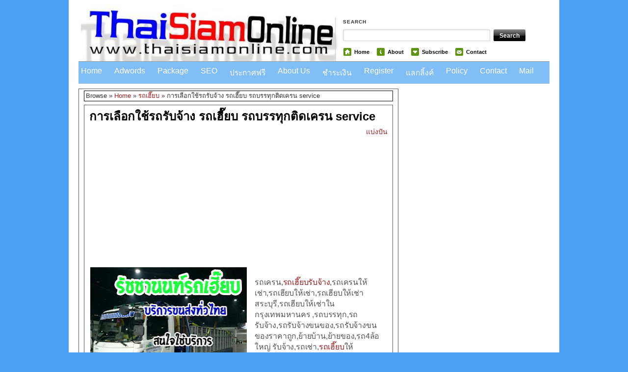

--- FILE ---
content_type: text/html; charset=UTF-8
request_url: https://www.thaisiamonline.com/2017/12/service.html
body_size: 25935
content:
<!DOCTYPE html>
<html dir='ltr' xmlns='http://www.w3.org/1999/xhtml' xmlns:b='http://www.google.com/2005/gml/b' xmlns:data='http://www.google.com/2005/gml/data' xmlns:expr='http://www.google.com/2005/gml/expr'>
<head>
<link href='https://www.blogger.com/static/v1/widgets/2944754296-widget_css_bundle.css' rel='stylesheet' type='text/css'/>
<script async='async' src='//pagead2.googlesyndication.com/pagead/js/adsbygoogle.js'></script>
<script>
     (adsbygoogle = window.adsbygoogle || []).push({
          google_ad_client: "ca-pub-8241239474758195",
          enable_page_level_ads: true
     });
</script>
<meta content='text/html; charset=UTF-8' http-equiv='Content-Type'/>
<meta content='blogger' name='generator'/>
<link href="https://www.thaisiamonline.com/favicon.ico" rel='icon' type='image/x-icon' />
<link href="https://www.thaisiamonline.com/2017/12/service.html" rel='canonical' />
<link rel="alternate" type="application/atom+xml" title="Thaisiamonline การตลาดออนไลน&#3660;,โฆษณาออนไลน&#3660;,Online Marketing,SEM,SEO,การตลาด,โฆษณา - Atom" href="https://www.thaisiamonline.com/feeds/posts/default" />
<link rel="alternate" type="application/rss+xml" title="Thaisiamonline การตลาดออนไลน&#3660;,โฆษณาออนไลน&#3660;,Online Marketing,SEM,SEO,การตลาด,โฆษณา - RSS" href="https://www.thaisiamonline.com/feeds/posts/default?alt=rss" />
<link rel="service.post" type="application/atom+xml" title="Thaisiamonline การตลาดออนไลน&#3660;,โฆษณาออนไลน&#3660;,Online Marketing,SEM,SEO,การตลาด,โฆษณา - Atom" href="https://www.blogger.com/feeds/6859091837096892778/posts/default" />

<link rel="alternate" type="application/atom+xml" title="Thaisiamonline การตลาดออนไลน&#3660;,โฆษณาออนไลน&#3660;,Online Marketing,SEM,SEO,การตลาด,โฆษณา - Atom" href="https://www.thaisiamonline.com/feeds/1573243600431447278/comments/default" />
<!--Can't find substitution for tag [blog.ieCssRetrofitLinks]-->
<link href='https://blogger.googleusercontent.com/img/b/R29vZ2xl/AVvXsEhocU00vy6JSBXVbySX8Q9rEe0c6mdn6UMlxEoc5fizbeK94kt3uGS0PRrQgLu8z24o0ihe6DtXF-6O8qgAi5lpmOXbAAcZpZcU_AKWkQeTXM5CwofnPngRR-KKYVqzC-q-Z5HYQ_p0FNwh/s320/6547.jpg' rel='image_src'/>
<meta content='http://www.thaisiamonline.com/2017/12/service.html' property='og:url'/>
<meta content='การเลือกใช้รถรับจ้าง รถเฮี๊ยบ รถบรรทุกติดเครน service' property='og:title'/>
<meta content='   รถเครน, รถเฮี๊ยบรับจ้าง ,รถเครนให้เช่า,รถเฮียบให้เช่า,รถเฮียบให้เช่าสระบุรี,รถเฮียบให้เช่าในกรุงเทพมหานคร ,รถบรรทุก,รถรับจ้าง,รถรับจ้างขน...' property='og:description'/>
<meta content='https://blogger.googleusercontent.com/img/b/R29vZ2xl/AVvXsEhocU00vy6JSBXVbySX8Q9rEe0c6mdn6UMlxEoc5fizbeK94kt3uGS0PRrQgLu8z24o0ihe6DtXF-6O8qgAi5lpmOXbAAcZpZcU_AKWkQeTXM5CwofnPngRR-KKYVqzC-q-Z5HYQ_p0FNwh/w1200-h630-p-k-no-nu/6547.jpg' property='og:image'/>
<meta content='ลงgoogle adwords,รับทำ adwords,ติด google,ทำโฆษณา google,Adwords โฆษณา,ตัวแทน google adwords,ทำ adwords,รับทำเว็บ,รับทำเว็บไซต์,จัดทำเว็บไซต์,จัดทำเว็บ,ออกแบบเว็บ,บริษัทรับทำเว็บไซต์,จดโดเมน,พื้นที่เว็บ,โปรโมทเว็บ,ถูกที่สุด,เว็บไซต์ราคาถูก,SEO,ตลาดออนไลน์,โฆษณาออนไลน์,SEO,SEM,Online Marketing,ประชาสัมพันธ์ออนไลน์,โฆษณา,รับทำเว๊บไซต์,ลงโฆษณา,ทำโฆษณา,ดูแลเว๊ปไซต์,ทำwebsite,รับทำweb,สร้างweb,เขียนweb,ทำเว๊บ,เทพมายเวย์,รถฮาเล่ย์มือสอง,การทําโฆษณาออนไลน์,กลยุทธการขายโฆษณา,การทำโฆษณาร้านขายของออนไลท์,โฆษณา ออนไลน์,' name='description'/>
<meta content='ลงgoogle adwords,รับทำ adwords,ติด google,ทำโฆษณา google,Adwords โฆษณา,ตัวแทน google adwords,ทำ adwords,รับทำเว็บ,รับทำเว็บไซต์,จัดทำเว็บไซต์,จัดทำเว็บ,ออกแบบเว็บ,บริษัทรับทำเว็บไซต์,จดโดเมน,พื้นที่เว็บ,โปรโมทเว็บ,ถูกที่สุด,เว็บไซต์ราคาถูก,SEO,ตลาดออนไลน์,โฆษณาออนไลน์,SEO,SEM,Online Marketing,ประชาสัมพันธ์ออนไลน์,โฆษณา,รับทำเว๊บไซต์,ลงโฆษณา,ทำโฆษณา,ดูแลเว๊ปไซต์,ทำwebsite,รับทำweb,สร้างweb,เขียนweb,ทำเว๊บ,เทพมายเวย์,รถฮาเล่ย์มือสอง,การทําโฆษณาออนไลน์,กลยุทธการขายโฆษณา,การทำโฆษณาร้านขายของออนไลท์,โฆษณา ออนไลน์,' name='keywords'/>
<meta content='Thaisiamonline' name='author'/>
<meta content='global' name='distribution'/>
<meta content='5 days' name='revisit'/>
<meta content='5 days' name='revisit-after'/>
<meta content='document' name='resource-type'/>
<meta content='all' name='audience'/>
<meta content='general' name='rating'/>
<meta content='index, follow' name='robots'/>
<meta content='en' name='language'/>
<meta content='TH' name='country'/>
<meta content='blogger' name='generator'/>
<meta content='all' name='robots'/>
<meta content='nxxVivuf1JYtKtktbyN6-pLYpjKknLAD7nJ9xVvjYVs' name='google-site-verification'/>
<meta content='975a453ed10800c9e9c02a6a2895d054' name='p:domain_verify'/>
<meta content='9ec4' name='stats-in-th'/>
<link href='https://plus.google.com/106066333552819879315' rel='publisher'/>
<!--31442565-->
<title>
การเล&#3639;อกใช&#3657;รถร&#3633;บจ&#3657;าง รถเฮ&#3637;&#3658;ยบ รถบรรท&#3640;กต&#3636;ดเครน service
        | 
        Thaisiamonline การตลาดออนไลน&#3660;,โฆษณาออนไลน&#3660;,Online Marketing,SEM,SEO,การตลาด,โฆษณา
</title>
<style id='page-skin-1' type='text/css'><!--
/*
-----------------------------------------------
----------------------------------------------- */
#navbar-iframe {
display: none !important;
}
/* Variable definitions
====================
<Variable name="bgcolor" description="Page Background Color"
type="color" default="#fff">
<Variable name="textcolor" description="Text Color"
type="color" default="#333">
<Variable name="linkcolor" description="Link Color"
type="color" default="#58a">
<Variable name="pagetitlecolor" description="Blog Title Color"
type="color" default="#666">
<Variable name="descriptioncolor" description="Blog Description Color"
type="color" default="#999">
<Variable name="titlecolor" description="Post Title Color"
type="color" default="#c60">
<Variable name="bordercolor" description="Border Color"
type="color" default="#ccc">
<Variable name="sidebarcolor" description="Sidebar Title Color"
type="color" default="#999">
<Variable name="sidebartextcolor" description="Sidebar Text Color"
type="color" default="#666">
<Variable name="visitedlinkcolor" description="Visited Link Color"
type="color" default="#999">
<Variable name="bodyfont" description="Text Font"
type="font" default="normal normal 100% Georgia, Serif">
<Variable name="headerfont" description="Sidebar Title Font"
type="font"
default="normal normal 78% 'Trebuchet MS',Trebuchet,Arial,Verdana,Sans-serif">
<Variable name="pagetitlefont" description="Blog Title Font"
type="font"
default="normal normal 200% Georgia, Serif">
<Variable name="descriptionfont" description="Blog Description Font"
type="font"
default="normal normal 78% 'Trebuchet MS', Trebuchet, Arial, Verdana, Sans-serif">
<Variable name="postfooterfont" description="Post Footer Font"
type="font"
default="normal normal 78% 'Trebuchet MS', Trebuchet, Arial, Verdana, Sans-serif">
<Variable name="startSide" description="Side where text starts in blog language"
type="automatic" default="left">
<Variable name="endSide" description="Side where text ends in blog language"
type="automatic" default="right">
*/
body, .body-fauxcolumn-outer {
-moz-background-clip:border;
-moz-background-inline-policy:continuous;
-moz-background-origin:padding;
background:#4A9FF3 url(https://blogger.googleusercontent.com/img/b/R29vZ2xl/AVvXsEgNeHmTgo8_w8FeQHxzcMkGC_rEhL2fsHNayR8SV5q-Iqp8YpM1hHbs-sTh_eVPqwPfAKX8T0r8etNn5tm0TE88HlPwcbFxB73fL2Vz1rZ5zL2ivPNReIc2_Wp61XJP3jX4JUnJNzWWeGM/s1600/body_main.png) repeat-y scroll center top;
color:#333333;
font-family:Georgia Serif;
font-size:small;
font-size-adjust:none;
font-stretch:normal;
font-style:normal;
font-variant:normal;
font-weight:normal;
line-height:normal;
margin:0;
text-align:center;
}
a:link {
color:#A11B1B;
text-decoration:none;
}
a:visited {
color:#A11B1B;
text-decoration:none;
}
a:hover {
color:#FF0000;
text-decoration:underline;
}
a img {
border-width:0;
}
#header-wrapper {
height:120px;
margin:0 auto;
width:960px;
}
#header-inner {
background-position:center center;
margin-left:auto;
margin-right:auto;
}
#header {
color:#000000;
margin:5px;
text-align:left;
}
#header h1 {
font-family:helvetica;
font-size:35px;
font-size-adjust:none;
font-stretch:normal;
font-style:normal;
font-variant:normal;
font-weight:bold;
letter-spacing:-1px;
line-height:normal;
margin:0;
padding:35px 20px 4px 0;
text-transform:none;
}
#header a {
color:#000000;
text-decoration:none;
}
#header a:hover {
color:#000000;
}
#header .description {
color:#333333;
font-family:arial;
font-size:14px;
font-size-adjust:none;
font-stretch:normal;
font-style:normal;
font-variant:normal;
font-weight:normal;
letter-spacing:0.2em;
line-height:normal;
margin:0;
max-width:400px;
padding:0 20px 15px 5px;
text-transform:none;
}
#header img {
margin-left:auto;
margin-right:auto;
}
#outer-wrapper {
font-family:arial,helvetica,times New Roman;
font-size:100%;
font-size-adjust:none;
font-stretch:normal;
font-style:normal;
font-variant:normal;
font-weight:normal;
line-height:normal;
margin:0 auto;
text-align:left;
width:960px;
}
#main-wrapper {
background:#FFFFFF;
border: 1px solid #565656;
padding-right:10px;
padding-left:10px;
float:left;
margin-top:10px;
overflow:hidden;
width:630px;
word-wrap:break-word;
}
#sidebar-wrapper {
float:right;
overflow:hidden;
width:300px;
word-wrap:break-word;
}
-moz-background-clip:border;
-moz-background-inline-policy:continuous;
-moz-background-origin:padding;
background:#000000 none repeat scroll 0 0;
color:#FFFFFF;
font-family:arial;
font-size:13px;
font-size-adjust:none;
font-stretch:normal;
font-style:normal;
font-variant:normal;
font-weight:bold;
letter-spacing:0;
line-height:1.4em;
margin:1.5em 0 0.75em;
padding:3px 7px;
text-transform:uppercase;
}
h2.date-header {
-moz-background-clip:border;
-moz-background-inline-policy:continuous;
-moz-background-origin:padding;
background:transparent none repeat scroll 0 0;
color:#666666;
font-family:arial;
font-size:12px;
font-weight:normal;
letter-spacing:0;
margin:1.5em 0 0.5em;
padding:0;
text-transform:none;
}
.post {
background:#FFFFFF;
border: 1px solid #565656;
padding-right:10px;
padding-left:10px;
margin:0.5em 0 1.5em;
padding-bottom:1.5em;
}
.post h3 {
color:#CC6600;
font-size:24px;
font-weight:normal;
line-height:1.4em;
margin:0.25em 0 0;
padding:0 0 4px;
}
.post h3 a, .post h3 a:visited, .post h3 strong {
color:#000000;
display:block;
font-weight:bold;
text-decoration:none;
}
.post h3 strong, .post h3 a:hover {
color:#333333;
}
.post-body {
font-size:14px;
line-height:1.6em;
margin:0 0 0.75em;
}
.post-body blockquote {
line-height:1.3em;
}
.post-footer {
border-bottom:1px solid #DADADA;
border-left:5px solid #DADADA;
color:#333333;
font-family:arial;
font-size:12px;
font-size-adjust:none;
font-stretch:normal;
font-style:normal;
font-variant:normal;
font-weight:normal;
letter-spacing:0;
line-height:1.4em;
margin:0.75em 0;
padding:5px 10px 6px;
text-transform:none;
}
.comment-link {
margin-left:0.6em;
}
.post img {
border:1px solid #ffffff;
padding:1px;
}
.post blockquote {
border:1px dashed #DC143C;
background: #EEE0E5;
margin: 6px 10px 6px 10px;
padding: 8px 8px 8px 8px;
font-size: 1em;
font-style:italic;
line-height:1.4em;
}
#comments h4 {
color:#666666;
font-weight:bold;
letter-spacing:0;
line-height:1.4em;
margin:1em 0;
text-transform:none;
}
#comments-block {
line-height:1.6em;
margin:1em 0 1.5em;
}
#comments-block .comment-author {
-moz-background-clip:border;
-moz-background-inline-policy:continuous;
-moz-background-origin:padding;
background:#DEDEDE none repeat scroll 0 0;
margin:0.5em 0;
padding-bottom:4px;
padding-left:8px;
padding-top:4px;
}
#comments-block .comment-body {
border-left:1px solid #DEDEDE;
border-right:1px solid #DEDEDE;
margin-top:-7px;
padding-left:10px;
padding-top:10px;
}
#comments-block .comment-footer {
border-bottom:1px solid #DEDEDE;
border-left:1px solid #DEDEDE;
border-right:1px solid #DEDEDE;
font-size:11px;
line-height:1.4em;
margin:-0.25em 0 2em;
padding-bottom:5px;
padding-left:10px;
text-transform:none;
}
#comments-block .comment-body p {
margin:0;
padding-bottom:15px;
}
.deleted-comment {
color:gray;
font-style:italic;
}
#blog-pager-newer-link {
float:left;
}
#blog-pager-older-link {
float:right;
padding:5px;
}
#blog-pager {
text-align:center;
}
.feed-links {
clear:both;
line-height:2.5em;
}
.sidebar {
color:#666666;
font-size:12px;
line-height:1.5em;
}
.sidebar ul {
list-style-image:none;
list-style-position:outside;
list-style-type:none;
margin:0;
padding:0;
}
.sidebar li {
-moz-background-clip:border;
-moz-background-inline-policy:continuous;
-moz-background-origin:padding;
background:transparent url() no-repeat scroll 160px 3px;
border-bottom:1px solid #DADADA;
border-left:3px solid #DADADA;
line-height:1.5em;
margin:0 0 3px;
padding:0 0 0.25em 8px;
}
.sidebar .widget, .main .widget {
margin:0 0 1.5em;
}
.main .Blog {
border-bottom-width:0;
}
.profile-img {
border:1px solid #CCCCCC;
float:left;
margin:0 5px 5px 0;
padding:4px;
}
.profile-data {
color:#999999;
font-family:'Trebuchet MS',Trebuchet,Arial,Verdana,Sans-serif;
font-size:78%;
font-size-adjust:none;
font-stretch:normal;
font-style:normal;
font-variant:normal;
font-weight:bold;
letter-spacing:0.1em;
line-height:1.6em;
margin:0;
text-transform:uppercase;
}
.profile-datablock {
margin:0.5em 0;
}
.profile-textblock {
line-height:1.6em;
margin:0.5em 0;
}
.profile-link {
font-family:'Trebuchet MS',Trebuchet,Arial,Verdana,Sans-serif;
font-size:78%;
font-size-adjust:none;
font-stretch:normal;
font-style:normal;
font-variant:normal;
font-weight:normal;
letter-spacing:0.1em;
line-height:normal;
text-transform:uppercase;
}
#footerbottom {
border-top:1px dotted #000000;
clear:both;
color:#555555;
font-family:Arial,Helvetica,sans-serif;
font-size:12px;
margin:0 auto 10px;
padding:15px 15px 25px 5px;
text-transform:none;
width:930px;
}
.footerbottom-left {
float:left;
}
.footerbottom-right {
float:right;
}
#footerbottom a {
border-bottom:1px solid #DADADA;
color:#A11B1B;
}
#search_menu {
border-left:1px solid #CCCCCC;
height:90px;
margin-left:523px;
margin-right:0;
margin-top:-105px;
padding-bottom:0;
padding-left:10px;
}
#search_menu #search {
padding:0 0 0 5px;
}
#menu {
float:right;
font-family:Helvetica,Arial;
font-size:12px;
font-weight:bold;
list-style-image:none;
list-style-position:outside;
list-style-type:none;
margin:10px 0 0 2px;
padding-left:0;
width:423px;
}
#menu li {
float:left;
font-size:0.9em;
line-height:1.6em;
margin:1px 12px 0 0;
padding:2px 0 3px 3px;
}
#menu li a {
color:#000000;
padding:0;
text-decoration:none;
}
#menu li a:hover {
padding:0;
text-decoration:underline;
}
#menu li span {
display:block;
float:left;
padding:0 0 0 22px;
}
#menu li span.home {
-moz-background-clip:border;
-moz-background-inline-policy:continuous;
-moz-background-origin:padding;
background:transparent url(https://blogger.googleusercontent.com/img/b/R29vZ2xl/AVvXsEjYyeVIT-kE2PrWn_PDCIDzSb0kpX2iuBEFqx7d17DAuPJOmElfnAg6MJPTEvv1POWbmDOqPMxye97ajszs0-xHQTOJwlBSG2i1qrImyX41DlB59VxYKVP3CTieeTbdfqqmxoAbfGGWJzw/s128/home.gif) no-repeat scroll 0 0;
}
#menu li span.about {
-moz-background-clip:border;
-moz-background-inline-policy:continuous;
-moz-background-origin:padding;
background:transparent url(https://blogger.googleusercontent.com/img/b/R29vZ2xl/AVvXsEiMZVaSWHuthW3k9WH52psXpx6f90deUiTj8eZ65SvbpwO69D3s_ovOM0goa6vrkzW05XVuwsvXZQrkg61FQDN6vydEcRw9Clu3AozxyMIJaNLnNidrk3odtbwHXEKdeNr5jFNA0Sr68dQ/s128/info.gif) no-repeat scroll 0 0;
}
#menu li span.archives {
-moz-background-clip:border;
-moz-background-inline-policy:continuous;
-moz-background-origin:padding;
background:transparent url(https://blogger.googleusercontent.com/img/b/R29vZ2xl/AVvXsEhWK6TGLSp3GMfY6ihouFtficHxQ7I5c7OgcShprceFxSw2vUnb4n0fdXNpXdXzfpUDXCeyIop3lQF6YRVe98yiTukz4uJ07WMloQfguqcQYWRMh3yeseWmJRvh1YtbZnvD7Z84QCYyWu5V/s1600/hourglass.gif) no-repeat scroll 0 0;
}
#menu li span.subscribe {
-moz-background-clip:border;
-moz-background-inline-policy:continuous;
-moz-background-origin:padding;
background:transparent url(https://blogger.googleusercontent.com/img/b/R29vZ2xl/AVvXsEg8RLoyf78EPqvv-wm0gqBRV-xj_aBovRbR4YmSMx59_PdKTRSpf_gqYEcd0BmxtlseI_FBj0-Jgi4geIDMwQuXy_96_FR9hofPz2tUfQ16e25eKp7lB_YxAC47Uc_7t-vuZH6UvdiItBOs/s1600/favourite.gif) no-repeat scroll 0 0;
}
#menu li span.contact {
-moz-background-clip:border;
-moz-background-inline-policy:continuous;
-moz-background-origin:padding;
background:transparent url(https://blogger.googleusercontent.com/img/b/R29vZ2xl/AVvXsEilTV849HabhBX8OxjuhSSEpwsD1XN-SldVQoOKryogcoWplebkD0FCfmnNqNNjqWWpQ1M6FVhEb-YptzqYIEJzG6PXjGg2_XODXgJYPWQSbmbmsFqP0QurC1twdrt4MRXcYt8sy80VnoTG/s1600/mail.gif) no-repeat scroll 0 0;
}
input.search_input {
-moz-background-clip:border;
-moz-background-inline-policy:continuous;
-moz-background-origin:padding;
background:#FFFFFF url(https://blogger.googleusercontent.com/img/b/R29vZ2xl/AVvXsEjVnQie_bRqEpP5JjFQcsS77DgqIqKiNv5AsQb1mAZBv6f8TxhF4hC2GU3yOQDJIrW7I6PvTBQNrKYxjIQhX6Udkh9JFh70wsdCLp0rrUWOv0Vgs2NTDunY3gZ-ZB3QD7tck0F6FqHN3-4Y/s1600/input.png) no-repeat scroll 0 0;
border:0 none;
color:#E0691A;
float:left;
font-weight:bold;
margin:0;
padding:5px;
width:292px;
}
input.submit_input {
-moz-background-clip:border;
-moz-background-inline-policy:continuous;
-moz-background-origin:padding;
background:transparent url(https://blogger.googleusercontent.com/img/b/R29vZ2xl/AVvXsEjyA2marzfNsVRYW_G_g8ofICrTcI11uflzrkT0tL2zWfZ0T1_srSTPwuhP1AFL7zHZH_xH7EgQcOvxj4Ua3WhAhYgVgpjsEV7BpNe-3y8tj3RdrjpYSn8Df05Eun0mvcOPQgSE2YFFNRKp/s1600/submit.png) no-repeat scroll 0 0;
border:0 none;
color:#FFFFFF;
float:left;
font-family:arial,sans-serif;
font-size:0.9em;
font-size-adjust:none;
font-stretch:normal;
font-style:normal;
font-variant:normal;
font-weight:bold;
height:24px;
line-height:normal;
margin:0 0 0 5px;
padding:0;
width:65px;
}
.mast4 {
font-family:helvetica;
font-size:0.8em;
font-weight:bold;
letter-spacing:0.1em;
margin-bottom:10px;
margin-top:5px;
padding:3px 0 0;
text-transform:uppercase;
}
#topbanner {
-moz-background-clip:border;
-moz-background-inline-policy:continuous;
-moz-background-origin:padding;
background:transparent url() no-repeat scroll 0 0;
border-bottom:1px solid #999999;
height:0px;
}
#searchform {
border:0 none;
font-family:inherit;
font-size:100%;
font-style:inherit;
font-weight:inherit;
margin:0;
padding:0;
vertical-align:baseline;
}
#Header1{background:url(https://blogger.googleusercontent.com/img/b/R29vZ2xl/AVvXsEg2MI1JPFWrML2WqSD6FUySFjV_oUFfCVwGf2-c-RIBXPZGU_wb12N1io-l2ejoe-zLzCz5kVgt1FlTCqlu_cY1PGTq0rD90G5A9eMwpMjrZkzMgy56_s2xus5F8aeE5x-MpLpVmyWs_PlL/s1600/Thaisiam+Logo.JPG) -15px 5px no-repeat;text-indent:-9999px;overflow:hidden;}
.breadcrumbs{border: 1px solid #000000;padding: 3px 3px;margin: 3px 0;line-height:14px;}
.ads-sponsors {
margin-top:0px;
}
.ads-sponsors img {
padding: 5px;
border: 1px solid #CCCCCC;
margin-right: 5px;
margin-bottom: 5px;
}
.ads-sponsors p {
font-size: 12px;
margin: 10px 0px 0px;
padding: 0px;
float: left;
width: 342px;
font-weight: bold;
color: #000000;
}
.ads-sponsors p a {
color: #006699;
text-decoration: underline;
}
.ads-sponsors img:hover {
padding: 5px;
border: 1px solid #999999;
margin-right: 5px;
margin-bottom: 5px;
}
img{border:none;background:none;}
#Label1{font-family:Arial,Helvetica,sans-serif;font-variant:small-caps;font-weight:bold;text-shadow:0.5px 0.5px 0.5px #fff}
.label-size-1 a {color:#FF0000;}
.label-size-2 a {color:#FF4300;}
.label-size-3 a {color:#520000;}
.label-size-4 a {color:#396F87;}
.label-size-5 a {color:#545454;}
#Label1 a:hover{ text-decoration:underline;color:#000 }
#sexymenu{width:100%;background: url(https://blogger.googleusercontent.com/img/b/R29vZ2xl/AVvXsEgaWvddSUC8qaITURHFtdJiWbNhntKw-e16qu-LY0C6_BXutH0Cy0DVC47iV77tgWghbz2L5vXeKoEumU9kOGEM5SWNHaRURIj_NmGRZ8Zzrt8SdNnDCfD1UOd8bmG581PXRgFUxMSfbCU/s1600/topnav_bg.gif) repeat-x;}
ul.topnav {
list-style: none;
padding: 0;
margin: 0;
float: left;
width: 960px;
background: #81BEF7;
font-size: 1.2em;
}
ul.topnav li {
float: left;
margin: 0;
padding: 0 15px 0 0;
position: relative; /*--Declare X and Y axis base--*/
}
ul.topnav li a{
padding: 10px 5px;
color: #fff;
display: block;
text-decoration: none;
float: left;
}
ul.topnav li a:hover{
background: #03407D;
}
ul.topnav li span { /*--Drop down trigger styles--*/
width: 17px;
height: 35px;
float: left;
background: url(https://blogger.googleusercontent.com/img/b/R29vZ2xl/AVvXsEjrRJqF9dO-okJHq74bVIuwxv3B58MuE5N4Is_vsLIKPtornL6RjRPzLWLm7AnaG9dd-lwGYOFi0fCcnbdp16GBbYu9o4_-3AgZWPxL0GlSuWxbq2zAbx_Iu6fZ5vMpljGPn3FezdH63_o/s1600/subnav_btn.gif) no-repeat center top;
}
ul.topnav li span.subhover {background-position: center bottom; cursor: pointer;} /*--Hover effect for trigger--*/
ul.topnav li ul.subnav {
list-style: none;
position: absolute; /*--Important - Keeps subnav from affecting main navigation flow--*/
left: 0; top: 35px;
background: #00008B;
margin: 0; padding: 0;
display: none;
float: left;
width: 170px;
-moz-border-radius-bottomleft: 5px;
-moz-border-radius-bottomright: 5px;
-webkit-border-bottom-left-radius: 5px;
-webkit-border-bottom-right-radius: 5px;
border: 1px solid #000;
}
ul.topnav li ul.subnav li{
margin: 0; padding: 0;
border-top: 1px solid #81BEF7; /*--Create bevel effect--*/
border-bottom: 1px solid #000000; /*--Create bevel effect--*/
clear: both;
width: 170px;
z-index:5000;
}
html ul.topnav li ul.subnav li a {
float: left;
width: 145px;
background: #81BEF7 url() no-repeat 10px center;
padding-left: 20px;
}
html ul.topnav li ul.subnav li a:hover { /*--Hover effect for subnav links--*/
background: #000 url(https://blogger.googleusercontent.com/img/b/R29vZ2xl/AVvXsEguNVCRKgD2i9sv0Pp1z5cQmMsUQIl6A_wMGnEeCPOcFvquQ7rLrwuQecqZ43LXbw7fia6r150KsPpFUk_EL-xRcH3LDfeA81AYq5iCN4aafqFHpGcG5rlUdQoQ1UsQ2gx3u2-VWo4wFyA/s1600/dropdown_linkbg.gif) no-repeat 10px center;
}
#ticker {
width:298px; /* ควรปร&#3633;บค&#3656;าความกว&#3657;างให&#3657;ตรงก&#3633;บความกว&#3657;างของตำแหน&#3656;งท&#3637;&#3656;ต&#3636;ดต&#3633;&#3657;ง*/
height:700px; /* ปร&#3633;บความส&#3641;งตามใจชอบคร&#3633;บ*/
overflow:auto;
border:1px solid #aaaaaa;
}
#ticker dt {
font:normal 14px Georgia;
padding:0 10px 5px 10px;
background-color:#e5e5e5; padding-top:10px; border:1px solid #ffffff;
border-bottom:none; border-right:none;
}
#ticker dd {
margin-left:0; font:normal 11px Verdana; padding:0 10px 10px 10px;
border-bottom:1px solid #aaaaaa; background-color:#e5e5e5;
border-left:1px solid #ffffff;
}
#ticker dd.last { border-bottom:1px solid #ffffff;}
#ticker div { margin-top:0; }  /* Fix IE */
/* Avatar */
.avatar-image-container img { background:url(http://www.gravatar.com/avatar/ad516503a11cd5ca435acc9bb6523536?s=35); width:35px; height:35px; }
#footer-column-container { border: .3px dotted #000000;}
.footer-column { margin: 0 10px 0 10px; padding:5px;
color: #000000; line-height: 1.5em; font-size:12px;}
.footer-column h2 {
padding-bottom:.15em; text-align:center;
font:"normal normal 80% 'Comic Sans MS','Lucida Sans Unicode','Trebuchet MS',Sans-serif";
color:#000000;
line-height:1em; letter-spacing:.1em;
border-bottom: 1px solid #0000000;}
.footer-column ul { list-style:none; margin:0 0 0; padding:0 0 0;}
.footer-column ul li {
background: url(https://blogger.googleusercontent.com/img/b/R29vZ2xl/AVvXsEh68mZX75tk9yXz5BHapd6x7cOuYmDOgeW0eHtlx9-3OedJF7gpEEQRGGOjkFrfjzAZFfVvcTB5VsOUWi6iUnhs1fS_-r0o6NiDlUoT4ORyoNLpNPcP_NwG05HJW0LeSXLk-Bi3n0szJ84/) no-repeat;
margin:0 0 0; padding-left: 16px;
padding-bottom: 0.5em; line-height:1.2em;}
.footer-column .widget {margin:0 0 .5em; padding:0 0 1em;}

--></style>
<script type='text/javascript'>
      var thumbnail_mode = "
      float"
      ;
      summary_noimg = 500;
      summary_img = 100;
      img_thumb_height = 200;
      img_thumb_width = 200;
    </script>
<script src="https://thaisiamonlinecode.googlecode.com/files/excerpt.js" type='text/javascript'></script>
<script src="https://thaisiamonlinecode.googlecode.com/files/jquery%201.4.min.js" type='text/javascript'></script>
<script type='text/javascript'>
      $(document).ready(function(){
        $("ul.subnav").parent().append("<span></span>");
        $("ul.topnav li span").click(function() {
          $(this).parent().find("ul.subnav").slideDown('fast').show();
                                                                 $(this).parent().hover(function() {
          }
                                                                                        , function(){
                                                                                          $(this).parent().find("ul.subnav").slideUp('slow');
                                                                                                                                               }
                                                                                                                                              );
                                                                                        }
                                                                                       ).hover(function() {
            $(this).addClass("subhover");
          }
                                                                                               , function(){
                                                                                                 $(this).removeClass("subhover");
                                                                                               }
                                                                                              );
        }
                                              );
    </script>
<!--Related Posts with thumbnails Scripts and Styles Start-->
<style type='text/css'>
        #related-posts {
          float:center;
          text-transform:none;
          height:100%;
          min-height:100%;
          padding-top:5px;
          padding-left:5px;
        }
        #related-posts h2{
          font-size: 1.6em;
          font-weight: bold;
          color: black;
          font-family: Georgia, &#8220;
          Times New Roman&#8221;
          , Times, serif;
          margin-bottom: 0.75em;
          margin-top: 0em;
          padding-top: 0em;
        }
        #related-posts a{
          color:black;
        }
        #related-posts a:hover{
          color:black;
        }
        #related-posts  a:hover {
          background-color:#d4eaf2;
        }
      </style>
<script src="https://thaisiamonlinecode.googlecode.com/files/related-posts-with-thumbnails-for-blogger-pro.js%20%281%29.txt" type='text/javascript'></script>
<!--Related Posts with thumbnails Scripts and Styles End-->
<script src="https://thaisiamonlinecode.googlecode.com/files/jquery%201.3.min.js" type='text/javascript'></script>
<script type='text/javascript'>
      $(function() {
        //cache the ticker
        var ticker = $("#ticker");
                       //wrap dt:dd pairs in divs
                       ticker.children().filter("dt").each(function() {
          var dt = $(this),
              container = $("<div>");
          dt.next().appendTo(container);
          dt.prependTo(container);
          container.appendTo(ticker);
        }
                                                                    );
        //hide the scrollbar
        ticker.css("overflow", "hidden");
        //animator function
        function animator(currentItem) {
          //work out new anim duration
          var distance = currentItem.height();
          duration = (distance + parseInt(currentItem.css("marginTop"))) / 0.025;
          //animate the first child of the ticker
          currentItem.animate({
            marginTop: -distance }
                              , duration, "linear", function() {
            //move current item to the bottom
            currentItem.appendTo(currentItem.parent()).css("marginTop", 0);
            //recurse
            animator(currentItem.parent().children(":first"));
          }
          );
        };
        //start the ticker
        animator(ticker.children(":first"));
        //set mouseenter
        ticker.mouseenter(function() {
          //stop current animation
          ticker.children().stop();
        }
                         );
        //set mouseleave
        ticker.mouseleave(function() {
          //resume animation
          animator(ticker.children(":first"));
        }
                         );
      }
       );
    </script>
<script src="https://thaisiamonlinecode.googlecode.com/files/Digg%20buttons.js" type='text/javascript'></script>
<script type='text/javascript'>
      var _gaq = _gaq || [];
      _gaq.push(['_setAccount', 'UA-15721156-3']);
                 _gaq.push(['_trackPageview']);
                 (function() {
                 var ga = document.createElement('script'); ga.type = 'text/javascript'; ga.async = true;
                 ga.src = ('https:' == document.location.protocol ? 'https://ssl' : 'http://www') + '.google-analytics.com/ga.js';
                 var s = document.getElementsByTagName('script')[0]; s.parentNode.insertBefore(ga, s);
                 }
                 )();
    </script>
<!--Related Posts with thumbnails Scripts and Styles Start-->
<style type='text/css'>
        #related-posts {
          float:center;
          text-transform:none;
          height:100%;
          min-height:100%;
          padding-top:5px;
          padding-left:5px;
        }
        #related-posts h2{
          font-size: 1.6em;
          font-weight: bold;
          color: black;
          font-family: Georgia, &#8220;
          Times New Roman&#8221;
          , Times, serif;
          margin-bottom: 0.75em;
          margin-top: 0em;
          padding-top: 0em;
        }
        #related-posts a{
          color:black;
        }
        #related-posts a:hover{
          color:black;
        }
        #related-posts  a:hover {
          background-color:#d4eaf2;
        }
      </style>
<script src="https://thaisiamonlinecode.googlecode.com/files/relatedthumbs21.js" type='text/javascript'></script>
<!--Related Posts with thumbnails Scripts and Styles End-->
<meta content='oqa3' name='stats-in-th'/>
<style type='text/css'>
        #HTML15 ,#HTML23,#HTML17,#HTML16,#HTML99,#HTML6,#HTML14,#HTML15,#HTML12{
          display:none;
        }
      </style>
<script src="https://ajax.googleapis.com/ajax/libs/jquery/1.7.1/jquery.min.js" type='text/javascript'></script>
<script async='async' data-ad-client='ca-pub-8241239474758195' src='https://pagead2.googlesyndication.com/pagead/js/adsbygoogle.js'></script>
<script async='async' data-ad-client='ca-pub-8241239474758195' src='https://pagead2.googlesyndication.com/pagead/js/adsbygoogle.js'></script>
<script async='async' data-ad-client='ca-pub-8241239474758195' src='https://pagead2.googlesyndication.com/pagead/js/adsbygoogle.js'></script>
<link href='https://www.blogger.com/dyn-css/authorization.css?targetBlogID=6859091837096892778&amp;zx=011f0d9c-2773-4ca3-bbd8-f7d19ebdd9d3' media='none' onload='if(media!=&#39;all&#39;)media=&#39;all&#39;' rel='stylesheet'/><noscript><link href='https://www.blogger.com/dyn-css/authorization.css?targetBlogID=6859091837096892778&amp;zx=011f0d9c-2773-4ca3-bbd8-f7d19ebdd9d3' rel='stylesheet'/></noscript>
<meta name='google-adsense-platform-account' content='ca-host-pub-1556223355139109'/>
<meta name='google-adsense-platform-domain' content='blogspot.com'/>

<!-- data-ad-client=ca-pub-8241239474758195 -->

</head>
<body>
<div id='fb-root'></div>
<script>(function(d, s, id) {
  var js, fjs = d.getElementsByTagName(s)[0];
  if (d.getElementById(id)) return;
  js = d.createElement(s); js.id = id;
  js.src = "//connect.facebook.net/th_TH/all.js#xfbml=1";
  fjs.parentNode.insertBefore(js, fjs);
}(document, 'script', 'facebook-jssdk'));</script>
<div class='navbar section' id='navbar'><div class='widget Navbar' data-version='1' id='Navbar1'><script type="text/javascript">
    function setAttributeOnload(object, attribute, val) {
      if(window.addEventListener) {
        window.addEventListener('load',
          function(){ object[attribute] = val; }, false);
      } else {
        window.attachEvent('onload', function(){ object[attribute] = val; });
      }
    }
  </script>
<div id="navbar-iframe-container"></div>
<script type="text/javascript" src="https://apis.google.com/js/platform.js"></script>
<script type="text/javascript">
      gapi.load("gapi.iframes:gapi.iframes.style.bubble", function() {
        if (gapi.iframes && gapi.iframes.getContext) {
          gapi.iframes.getContext().openChild({
              url: 'https://www.blogger.com/navbar/6859091837096892778?po\x3d1573243600431447278\x26origin\x3dhttp://www.thaisiamonline.com',
              where: document.getElementById("navbar-iframe-container"),
              id: "navbar-iframe"
          });
        }
      });
    </script><script type="text/javascript">
(function() {
var script = document.createElement('script');
script.type = 'text/javascript';
script.src = '//pagead2.googlesyndication.com/pagead/js/google_top_exp.js';
var head = document.getElementsByTagName('head')[0];
if (head) {
head.appendChild(script);
}})();
</script>
</div></div>
<div id='outer-wrapper'>
<div id='wrap2'>
<!-- skip links for text browsers -->
<span id='skiplinks' style='display:none;'>
<a href='#main'>
            skip to main 
          </a>
          |
          <a href='#sidebar'>
            skip to sidebar
          </a>
</span>
<div id='header-wrapper'>
<div class='header section' id='header'><div class='widget Header' data-version='1' id='Header1'>
<div id='header-inner'>
<div class='titlewrapper'>
<h1 class='title'>
<a href="https://www.thaisiamonline.com/">
Thaisiamonline การตลาดออนไลน&#3660;,โฆษณาออนไลน&#3660;,Online Marketing,SEM,SEO,การตลาด,โฆษณา
</a>
</h1>
</div>
<div class='descriptionwrapper'>
<p class='description'>
<span>
บร&#3636;การจ&#3633;ดทำ Website และ Online Marketing , Adwords,SEO,SEM ท&#3637;&#3656;น&#3637;&#3656;ท&#3637;&#3656;เด&#3637;ยวท&#3637;&#3656;ให&#3657;ค&#3640;ณพร&#3657;อม Tel : 089 504 7949
</span>
</p>
</div>
</div>
</div></div>
<div class='column span-6 border_left last push-0' id='search_menu'>
<div class='column first' id='search'>
<div class='mast4'>
                Search
              </div>
<div id='search-form'>
<form action='/search' id='searchform' method='get'>
<div>
<input class='search_input' id='s' name='q' type='text' value=''/>
<input class='submit_input' id='searchsubmit' type='submit' value='Search'/>
</div>
</form>
</div>
</div>
<ul id='menu'>
<li>
<span class='home'>
<a Title='Home' href="https://www.thaisiamonline.com/">
                    Home
                  </a>
</span>
</li>
<li>
<span class='about'>
<a href='/2010/08/test-1.html'>
                    About
                  </a>
</span>
</li>
<li>
<span class='subscribe'>
<a href="https://www.thaisiamonline.com/feeds/posts/default">
                    Subscribe
                  </a>
</span>
</li>
<li>
<span class='contact'>
<a href="/cdn-cgi/l/email-protection#6e1a060f071d070f0301000207000b2e170f060101400d01401a06">
                    Contact
                  </a>
</span>
</li>
<li>
</li>
</ul>
</div>
</div>
<div id='topbanner'></div>
<div id='content-wrapper'>
<div id='crosscol-wrapper' style='text-align:center'>
<div class='crosscol section' id='crosscol'><div class='widget HTML' data-version='1' id='HTML12'>
<h2 class='title'>
ง&#3656;ายๆก&#3633;บการม&#3637; Website พร&#3657;อมทำการตลาดออนไลน&#3660; เพ&#3636;&#3656;มโอกาศทางธ&#3640;รก&#3636;จของค&#3640;ณ พ&#3636;เศษส&#3640;ดร&#3633;บส&#3656;วนลด 30%
</h2>
<div class='widget-content'>
<p><a title="Online,โฆษณา,SEO,SEM,การตลาด,โฆษณาออนไลน&#3660;,การตลาดออนไลน&#3660;,ไทยออนไลน&#3660;,ประชาส&#3633;มพ&#3633;นธ&#3660;ออนไลน&#3660;,internet Marketing,โฆษณาประชาส&#3633;มพ&#3633;นธ&#3660;,ส&#3639;&#3656;อออนไลน&#3660;,Marketing,Online,ประชาส&#3633;มพ&#3633;นธ&#3660;ร&#3657;านค&#3657;า,โฆษณาส&#3636;นค&#3657;า,ขายส&#3636;นค&#3657;าออนไลน&#3660;,ขายของ,ขายส&#3636;นค&#3657;า,การตลาด,ลงประกาศ,ประกาศขายส&#3636;นค&#3657;า,โปรโมทส&#3636;นค&#3657;า,โฆษณาส&#3636;นค&#3657;า,โฆษณาขายของ,โฆษณา Online,marketing,internet marketing,Online marketing," target="_blank" href="https://www.thaisiamonline.com/2010/09/promotion-package-www.html"><img width="900" height="600" border="1" src="https://blogger.googleusercontent.com/img/b/R29vZ2xl/AVvXsEjcMwlsGs9ZMgwIyQNXeAEcgymKU-areFTUHEq3dV9b5inlk5ZQS5ymr5sjN98I1uNEB1x0iYpTJfeNoVOymyy87cbdfF3IT1BOmOxem2_KadK9h4ua9F9Z0ABpsObcb7dvYm5X6TFQIOA/s800/TSO%2520SE%2520Pic.jpg" alt="" /></a></p>

<p><a title="Online,โฆษณา,SEO,SEM,การตลาด,โฆษณาออนไลน&#3660;,การตลาดออนไลน&#3660;,ไทยออนไลน&#3660;,ประชาส&#3633;มพ&#3633;นธ&#3660;ออนไลน&#3660;,internet Marketing,โฆษณาประชาส&#3633;มพ&#3633;นธ&#3660;,ส&#3639;&#3656;อออนไลน&#3660;,Marketing,Online,ประชาส&#3633;มพ&#3633;นธ&#3660;ร&#3657;านค&#3657;า,โฆษณาส&#3636;นค&#3657;า,ขายส&#3636;นค&#3657;าออนไลน&#3660;" target="_blank" href="https://www.thaisiamonline.com/2011/04/thaisiamonline-website-design-website.html"><img width="900" height="500" border="1" src="https://blogger.googleusercontent.com/img/b/R29vZ2xl/AVvXsEi_71zfqLPdqKnesPjBqMu_PW_T1a3FXYEUxjRDsktq39bZmABnM91UInfd9gx_ilMilAOK61NRiUMMHw8_Qw0epnZl5NoWyYL0TRTulmMywMH89fjM2ua9_-1xYydGxB8XR7QXdEAuNRY/s640/Web+3.jpg" alt="" /></a></p>
</div>
<div class='clear'></div>
</div></div>
</div>
<div id='sexymenu'>
<ul class='topnav'>
<li>
<a href="https://www.thaisiamonline.com">
                  Home
                </a>
</li>
<li>
<a href="https://www.thaisiamonline.com/2013/08/adwords-1-google-48-adwords.html">
                  Adwords
                </a>
</li>
<li>
<a href="https://www.thaisiamonline.com/2010/09/promotion-package-www.html">
                  Package
                </a>
</li>
<li>
<a href="https://www.thaisiamonline.com/2013/08/seo-search-engine-optimization-seo.html">
                  SEO
                </a>
</li>
<li>
<a href="https://www.thaisiamonline.com/2010/07/forums.html">
                  ประกาศฟร&#3637;
                </a>
</li>
<li>
<a href="https://www.thaisiamonline.com/2010/08/test-1.html" target='_blank'>
                  About Us
                </a>
</li>
<li>
<a href="https://www.thaisiamonline.com/2010/08/payment.html" target='_blank'>
                  ชำระเง&#3636;น
                </a>
</li>
<li>
<a href="https://www.thaisiamonline.com/2013/08/register-web-design.html" target='_blank'>
                  Register
                </a>
</li>
<li>
</li>
<li>
<a href="https://www.thaisiamonline.com/2010/09/banner-exchange.html" target='_blank'>
                  แลกล&#3636;&#3657;งค&#3660;
                </a>
</li>
<li>
<a href="https://www.thaisiamonline.com/2010/02/blog-post_02.html" target='_blank'>
                  Policy
                </a>
</li>
<li>
<a href="https://www.thaisiamonline.com/2009/01/contact-us.html">
                  Contact
                </a>
</li>
<li>
<a href='http://mail.thaisiamonline.com'>
                  Mail
                </a>
</li>
</ul>
</div>
<div id='main-wrapper'>
<div class='main section' id='main'>
<div class='widget Blog' data-version='1' id='Blog1'>
<div class='blog-posts hfeed'>
<div class='breadcrumbs'>
                        Browse &#187; 
                        <a href="https://www.thaisiamonline.com/" rel='tag'>
                          Home
                        </a>

                                &#187; 
                                <a href="https://www.thaisiamonline.com/search/label/%E0%B8%A3%E0%B8%96%E0%B9%80%E0%B8%AE%E0%B8%B5%E0%B9%8A%E0%B8%A2%E0%B8%9A" rel='tag'>
รถเฮ&#3637;&#3658;ยบ
</a>

                            &#187; 
                            <span>
การเล&#3639;อกใช&#3657;รถร&#3633;บจ&#3657;าง รถเฮ&#3637;&#3658;ยบ รถบรรท&#3640;กต&#3636;ดเครน service
</span>
</div>
<!--Can't find substitution for tag [adStart]-->
<div class='post hentry'>
<a name='1573243600431447278'></a>
<h3 class='post-title entry-title'>
<a href="https://www.thaisiamonline.com/2017/12/service.html">
การเล&#3639;อกใช&#3657;รถร&#3633;บจ&#3657;าง รถเฮ&#3637;&#3658;ยบ รถบรรท&#3640;กต&#3636;ดเครน service
</a>
</h3>
<div class='post-header-line-1'></div>
<div class='post-body entry-content'>
<div style='float:right;padding-left:5px;'>
<script data-cfasync="false" src="/cdn-cgi/scripts/5c5dd728/cloudflare-static/email-decode.min.js"></script><script type='text/javascript'>
                            tweetmeme_url = 'http://www.thaisiamonline.com/2017/12/service.html'; </script>
<script src="https://tweetmeme.com/i/scripts/button.js" type='text/javascript'></script>
</div>
<div style='float:right;padding-left:5px;'>
<a href="https://www.facebook.com/sharer.php" name='fb_share' type='box_count'>
                            แบ&#3656;งป&#3633;น
                          </a>
<script src="https://thaisiamonlinecode.googlecode.com/files/FB.Share" type='text/javascript'></script>
</div>

                          <script type="text/javascript"><!--
                          google_ad_client = "pub-8241239474758195";
                          google_ad_host = "pub-1556223355139109";
                          /* 336x280, &#65533;&#65533;&#65533;&#65533;&#65533;&#65533;&#65533;&#65533;&#65533; 11/21/10 */
                          google_ad_slot = "4752125379";
                          google_ad_width = 336;
                          google_ad_height = 280;
                          //-->
                          </script>
                          <script type="text/javascript" src="https://pagead2.googlesyndication.com/pagead/show_ads.js">
                          </script>
                        
<div class="separator" style="clear: both; text-align: center;">
<a href="https://blogger.googleusercontent.com/img/b/R29vZ2xl/AVvXsEhocU00vy6JSBXVbySX8Q9rEe0c6mdn6UMlxEoc5fizbeK94kt3uGS0PRrQgLu8z24o0ihe6DtXF-6O8qgAi5lpmOXbAAcZpZcU_AKWkQeTXM5CwofnPngRR-KKYVqzC-q-Z5HYQ_p0FNwh/s1600/6547.jpg" imageanchor="1" style="clear: left; float: left; margin-bottom: 1em; margin-right: 1em;"><img border="0" data-original-height="1280" data-original-width="1279" height="320" src="https://blogger.googleusercontent.com/img/b/R29vZ2xl/AVvXsEhocU00vy6JSBXVbySX8Q9rEe0c6mdn6UMlxEoc5fizbeK94kt3uGS0PRrQgLu8z24o0ihe6DtXF-6O8qgAi5lpmOXbAAcZpZcU_AKWkQeTXM5CwofnPngRR-KKYVqzC-q-Z5HYQ_p0FNwh/s320/6547.jpg" width="319" /></a></div>
<span style="background-color: white; color: #555555; font-family: &quot;helvetica neue&quot; , &quot;helvetica&quot; , &quot;\\30d2ラギノ角ゴpro w3&quot; , &quot;hiragino kaku gothic pro&quot; , &quot;\\30e1イリオ&quot; , &quot;meiryo&quot; , &quot;ｍｓ ｐゴシック&quot; , &quot;arial&quot; , sans-serif; font-size: 16px; letter-spacing: -0.2px;"><br /></span>
<span style="background-color: white; color: #555555; font-family: &quot;helvetica neue&quot; , &quot;helvetica&quot; , &quot;\\30d2ラギノ角ゴpro w3&quot; , &quot;hiragino kaku gothic pro&quot; , &quot;\\30e1イリオ&quot; , &quot;meiryo&quot; , &quot;ｍｓ ｐゴシック&quot; , &quot;arial&quot; , sans-serif; font-size: 16px; letter-spacing: -0.2px;">รถเครน,<a href="https://www.xn----6wfcg4dyab5dhe1jsbfk1b0me4l6am.com/" target="_blank">รถเฮ&#3637;&#3658;ยบร&#3633;บจ&#3657;าง</a>,รถเครนให&#3657;เช&#3656;า,รถเฮ&#3637;ยบให&#3657;เช&#3656;า,รถเฮ&#3637;ยบให&#3657;เช&#3656;าสระบ&#3640;ร&#3637;,รถเฮ&#3637;ยบให&#3657;เช&#3656;าในกร&#3640;งเทพมหานคร ,รถบรรท&#3640;ก,รถร&#3633;บจ&#3657;าง,รถร&#3633;บจ&#3657;างขนของ,รถร&#3633;บจ&#3657;างขนของราคาถ&#3641;ก,ย&#3657;ายบ&#3657;าน,ย&#3657;ายของ,รถ4ล&#3657;อใหญ&#3656; ร&#3633;บจ&#3657;าง,รถเช&#3656;า,<a href="https://www.xn----6wfcg4dyab5dhe1jsbfk1b0me4l6am.com/" target="_blank">รถเฮ&#3637;&#3658;ยบ</a>ให&#3657;เช&#3656;า,รถ6ล&#3657;อร&#3633;บจ&#3657;าง,รถหกล&#3657;อร&#3633;บจ&#3657;าง,คนยกของ,พน&#3633;กงานยก,รถ,กระบะร&#3633;บจ&#3657;าง,บร&#3636;การขนย&#3657;าย,รถบรรท&#3640;กร&#3633;บจ&#3657;าง,รถร&#3633;บจ&#3657;าง ขนย&#3657;าย,<a href="https://www.xn----6wfc8cuab7cge0iqbo5a6myfi.com/" target="_blank">รถเฮ&#3637;&#3658;ยบ</a>,<a href="https://www.xn----6wfc8cuab7cge0iqbo5a6myfi.com/" target="_blank">รถเฮ&#3637;&#3658;ยบร&#3633;บจ&#3657;าง</a></span><br />
<span style="background-color: white; color: #555555; font-family: &quot;helvetica neue&quot; , &quot;helvetica&quot; , &quot;\\30d2ラギノ角ゴpro w3&quot; , &quot;hiragino kaku gothic pro&quot; , &quot;\\30e1イリオ&quot; , &quot;meiryo&quot; , &quot;ｍｓ ｐゴシック&quot; , &quot;arial&quot; , sans-serif; font-size: 16px; letter-spacing: -0.2px;"><br /></span>
<span style="background-color: white; letter-spacing: -0.2px;"><span style="color: #555555; font-family: &quot;helvetica neue&quot; , &quot;helvetica&quot; , &quot;w3&quot; , &quot;hiragino kaku gothic pro&quot; , , &quot;meiryo&quot; , , &quot;arial&quot; , sans-serif;">บร&#3636;การ<a href="http://www.xn--72cb5blg6cbms8hn1yia.com/" target="_blank">รถร&#3633;บจ&#3657;าง</a>ท&#3633;&#3656;วไปรถร&#3633;บจ&#3657;างขนของ รถหกล&#3657;อล&#3655;ก ร&#3633;บย&#3657;ายบ&#3657;าน ย&#3657;ายหอ เป&#3655;นต&#3657;น รถร&#3633;บจ&#3657;างน&#3637;&#3657;ม&#3637;ประสบการณ&#3660;มานาน และรถท&#3640;กค&#3633;นผ&#3656;านการตรวจสภาพรถเป&#3655;นประจำแต&#3656;ถ&#3657;าม&#3637;งานเราก&#3655;จะเช&#3655;คก&#3656;อนว&#3633;นออกงานเลย เพ&#3639;&#3656;อให&#3657;แน&#3656;ใจว&#3656;า รถได&#3657;ประส&#3636;ทธ&#3636;ภาพด&#3637; และม&#3637;ความซ&#3639;&#3656;อส&#3633;ตย&#3660;ต&#3656;อคำพ&#3641;ดของตนเอง รวมถ&#3638;งการใช&#3657;อ&#3640;ปกรณ&#3660;ท&#3637;&#3656;ช&#3656;วยอำนวยความสะดวกสบายให&#3657;ก&#3633;บส&#3636;&#3656;งของ ไม&#3656;ให&#3657;โดนแดดโดนฝนอย&#3656;างแน&#3656;นอน พร&#3657;อมก&#3633;บบร&#3636;การย&#3657;ยส&#3636;&#3656;งของด&#3657;วยท&#3637;มงานม&#3639;ออาช&#3637;พมากด&#3657;วยประสบการณ&#3660; เพราะเราได&#3657;ม&#3637;การจ&#3633;ดอบรมพน&#3633;กงานในท&#3640;กๆเด&#3639;อน ม&#3637;การทดสอบสมรรถภาพความแข&#3655;งแรงอย&#3641;&#3656;เสมอ&nbsp;</span></span><span style="background-color: white; color: #555555; font-family: &quot;helvetica neue&quot; , &quot;helvetica&quot; , &quot;\\30d2ラギノ角ゴpro w3&quot; , &quot;hiragino kaku gothic pro&quot; , &quot;\\30e1イリオ&quot; , &quot;meiryo&quot; , &quot;ｍｓ ｐゴシック&quot; , &quot;arial&quot; , sans-serif; font-size: 16px; letter-spacing: -0.2px;"><a href="http://www.xn--72cb5blg6cbms8hn1yia.com/" target="_blank">รถร&#3633;บจ&#3657;าง</a> บร&#3636;การขนของ บร&#3636;การอย&#3656;างเป&#3655;นก&#3633;นเอง พน&#3633;กงานข&#3633;บรถม&#3637;ประสบการณ&#3660; ม&#3637;ความชำนาญเส&#3657;นทาง เเละม&#3637;ความตรงต&#3656;อเวลา ย&#3636;นด&#3637;ให&#3657;บร&#3636;การท&#3640;กท&#3656;าน&nbsp;</span><span style="background-color: white; color: #555555; font-family: &quot;helvetica neue&quot; , &quot;helvetica&quot; , &quot;\\30d2ラギノ角ゴpro w3&quot; , &quot;hiragino kaku gothic pro&quot; , &quot;\\30e1イリオ&quot; , &quot;meiryo&quot; , &quot;ｍｓ ｐゴシック&quot; , &quot;arial&quot; , sans-serif; font-size: 16px; letter-spacing: -0.2px;">ผ&#3641;&#3657;เช&#3637;&#3656;ยวชาญด&#3657;านบร&#3636;การขนย&#3657;ายส&#3636;&#3656;งของ ร&#3633;บจ&#3657;างย&#3657;ายหอพ&#3633;ก ย&#3657;ายบ&#3657;าน สำน&#3633;กงาน เเละขนย&#3657;ายอ&#3640;ปกรณ&#3660;ต&#3656;างๆ ไม&#3656;ว&#3656;าจะเป&#3655;นส&#3636;นค&#3657;าหร&#3639;ออ&#3640;ปกรณ&#3660;ก&#3656;อสร&#3657;าง พร&#3657;อมพน&#3633;กงานยกของอย&#3656;างม&#3639;ออาช&#3637;พ พร&#3657;อมให&#3657;บร&#3636;การท&#3640;กท&#3656;านตลอด 24 ช&#3633;&#3656;วโมง</span><br />
<span style="background-color: white; color: #555555; font-family: &quot;helvetica neue&quot; , &quot;helvetica&quot; , &quot;\\30d2ラギノ角ゴpro w3&quot; , &quot;hiragino kaku gothic pro&quot; , &quot;\\30e1イリオ&quot; , &quot;meiryo&quot; , &quot;ｍｓ ｐゴシック&quot; , &quot;arial&quot; , sans-serif; font-size: 16px; letter-spacing: -0.2px;"><br /></span>
<br />
<div class="separator" style="clear: both; text-align: center;">
</div>
<span style="background-color: white; color: #555555; font-family: &quot;helvetica neue&quot; , &quot;helvetica&quot; , &quot;\\30d2ラギノ角ゴpro w3&quot; , &quot;hiragino kaku gothic pro&quot; , &quot;\\30e1イリオ&quot; , &quot;meiryo&quot; , &quot;ｍｓ ｐゴシック&quot; , &quot;arial&quot; , sans-serif; font-size: 16px; letter-spacing: -0.2px;"><br /></span>
<script language='JavaScript'>
                          var OutbrainPermaLink='http://www.thaisiamonline.com/2017/12/service.html';
                          var OB_demoMode = false;
                          var OB_Script = true;
                        </script>
<script src="https://widgets.outbrain.com/OutbrainRater.js" type='text/javascript'></script>
<div style='clear: both;'></div>
</div>
<div class='post-footer'>
<div class='post-footer-line post-footer-line-1'>
<div id='related-posts'>
<script src='/feeds/posts/default/-/รถเฮี๊ยบ?alt=json-in-script&callback=related_results_labels_thumbs&max-results=20' type='text/javascript'></script>
<a href='http://www.bloggerplugins.org/2009/08/related-posts-thumbnails-blogger-widget.html' style='display:none;'>
                              Related Posts with thumbnails for blogger
                            </a>
<a href='http://www.bloggerplugins.org/' style='display:none;'>
                              blogger widgets
                            </a>
<script type='text/javascript'>
                              var currentposturl="
                              http://www.thaisiamonline.com/2017/12/service.html";
                              var maxresults=20;
                              var relatedpoststitle="
                              ข&#3657;อม&#3641;ลท&#3637;&#3656;เก&#3637;&#3656;ยวข&#3657;อง";
                              removeRelatedDuplicates_thumbs();
                              printRelatedLabels_thumbs();
                            </script>
</div>
<div style='clear:both'></div>
<span class='post-author vcard'>
</span>
<span class='post-timestamp'>
</span>
<span class='post-comment-link'>
</span>
<span class='post-icons'>
<span class='item-control blog-admin pid-1194204656'>
<a href='https://www.blogger.com/post-edit.g?blogID=6859091837096892778&postID=1573243600431447278&from=pencil' title='แก้ไขบทความ'>
<img alt='' class='icon-action' height='18' src="https://www.blogger.com/img/icon18_edit_allbkg.gif" width='18' />
</a>
</span>
</span>
</div>
<div class='post-footer-line post-footer-line-2'>
<span class='post-labels'>
หมวดหม&#3641;&#3656;
<a href="https://www.thaisiamonline.com/search/label/%E0%B8%A3%E0%B8%96%E0%B9%80%E0%B8%AE%E0%B8%B5%E0%B9%8A%E0%B8%A2%E0%B8%9A?&max-results=10" rel='tag'>
รถเฮ&#3637;&#3658;ยบ
</a>
</span>
</div>
<div class='post-footer-line post-footer-line-3'></div>
</div>
</div>
<div class='comments' id='comments'>
<a name='comments'></a>
<div id='backlinks-container'>
<div id='Blog1_backlinks-container'>
</div>
</div>
</div>
<!--Can't find substitution for tag [adEnd]-->
</div>
<div class='blog-pager' id='blog-pager'>
<span id='blog-pager-older-link'>
<a class='blog-pager-older-link' href="https://www.thaisiamonline.com/2017/12/tel-063-235-5938.html" id='Blog1_blog-pager-older-link' title='บทความที่เก่ากว่า'>
<img src='https://3.bp.blogspot.com/-_Jgr9loZNBw/WngH4_ZaPtI/AAAAAAABx0I/_WVK8o1IOAsTjsr6nWU05i95ZhX3yaX1ACLcBGAs/s1600/orange-fast-forward-512.png'/>
</a>
</span>
<span id='blog-pager-newer-link'>
<a class='blog-pager-newer-link' href="https://www.thaisiamonline.com/2018/06/ws.html" id='Blog1_blog-pager-newer-link' title='บทความใหม่กว่า'>
<img src='https://2.bp.blogspot.com/-qZ4O6COQCco/WngHE1VdDZI/AAAAAAABxz8/tutCRwROuPEHpKT1kM0uiLzT55f8x2tkwCLcBGAs/s1600/eback.png'/>
</a>
</span>
<a class='home-link' href="https://www.thaisiamonline.com/">
<img src='https://2.bp.blogspot.com/-1tYXuotqJT8/WngINei2AbI/AAAAAAABx0M/39klqH5b7d04mX8H8Z6Tko_BPM8LvWtWwCLcBGAs/s1600/home1.png'/>
</a>
</div>
<div class='clear'></div>
</div><div class='widget HTML' data-version='1' id='HTML6'>
<h2 class='title'>
Our Merchants
</h2>
<div class='widget-content'>
<div id="advert_125x125"></div>
</div>
<div class='clear'></div>
</div></div>
</div>
<div id='sidebar-wrapper-bg'>
<div id='sidebar-wrapper'>
<div class='sidebar section' id='sidebar'><div class='widget AdSense' data-version='1' id='AdSense1'>
<div class='widget-content'>
<script async src="https://pagead2.googlesyndication.com/pagead/js/adsbygoogle.js"></script>
<!-- thaisiam-online_sidebar_AdSense1_1x1_as -->
<ins class="adsbygoogle"
     style="display:block"
     data-ad-client="ca-pub-8241239474758195"
     data-ad-host="ca-host-pub-1556223355139109"
     data-ad-slot="8927663645"
     data-ad-format="auto"
     data-full-width-responsive="true"></ins>
<script>
(adsbygoogle = window.adsbygoogle || []).push({});
</script>
<div class='clear'></div>
</div>
</div><div class='widget HTML' data-version='1' id='HTML16'>
<div class='widget-content'>
<script type='text/javascript'>
mdfburl='https://www.facebook.com/pages/Thaisiamonline/116931548344149'
</script>
<table id='v1610c54405' style='text-align:left;border-width:2px;border-style:solid;border-color:#03aaf7 #03aaf7 #03aaf7 #03aaf7' border='0' cellspacing='0' cellpadding='0' onselectstart='return false;'><tr style='background:#4050f0' onmousedown='v1710c54405(event);' onmouseup='v1810c54405(event);'><script type='text/javascript' src="https://makingdifferent.github.com/blogger-widgets/mdfb1.js"></script><div style='margin-left:0px;border:none;text-align:left;height:18px;color:#ffffff;font-family:Tahoma,sans-serif;font-size:12pt;font-weight:bold;padding:0x 0px 0px 0px;cursor:move'>Find Us On Facebook</div><td style='border:none;cursor:default;vertical-align:top;padding:1px'><div style='float:right;text-align:right'><table border='0' cellspacing='0' cellpadding='0' style='width:1px'><tr><td id='v1b10c54405' style='border:none;cursor:default;vertical-align:top;padding:1px' onclick='v1c10c54405();'><div style='padding:1px;margin:0px;line-height:10px;font-family:Tahoma,sans-serif;font-size:10pt;overflow:hidden;border:outset 2px #FFFFFF;width:11px;height:11px;color:#000000;background-color:#E0E0E0;font-weight:bold'><div style='padding:0px;margin:0px;line-height:10px;font-family:Tahoma,sans-serif;font-size:10pt;overflow:hidden;border-style:solid;border-color:#000000;border-width:0px 0px 2px 0px;width:10px;height:8px;color:#000000;background-color:#E0E0E0;font-weight:bold'>&nbsp;</div></div><td id='v1d10c54405' style='border:none;cursor:default;vertical-align:top;padding:1px 1px 1px 1px' onclick='v1e10c54405();'><div id='v1f10c54405' style='text-align:left;padding:1px 1px 1px 2px;margin:0px;line-height:10px;font-family:Tahoma,sans-serif;font-size:10pt;overflow:hidden;border:outset 2px #FFFFFF;width:10px;height:11px;color:#000000;background-color:#E0E0E0;font-weight:bold'>X</div></td></td></tr></table></div><tr id='v2010c54405' style='background-color:#ffffff'><td colspan=2 style='padding:0px'><table cellspacing='0' cellpadding='0' border='0' style='width:100%;height:100%'><tr><td id='v2110c54405'></td></tr></table></td></tr></td></tr></table>
<script type='text/javascript' src="https://makingdifferent.github.com/blogger-widgets/mdfb2.js"></script>
</div>
<div class='clear'></div>
</div><div class='widget HTML' data-version='1' id='HTML7'>
<h2 class='title'>
ShareThis
</h2>
<div class='widget-content'>
<span id="st_finder"></span><script type="text/javascript" src="https://w.sharethis.com/widget/stblogger2.js"></script><script type="text/javascript">var switchTo5x=true;stBlogger2.init("http://w.sharethis.com/button/buttons.js", {"google_translate":["","",""],"google":["","",""],"diigo":["","",""],"yahoo_bmarks":["","",""],"tumblr":["","",""],"stumbleupon":["","",""],"reddit":["","",""],"myspace":["","",""],"messenger":["","",""],"google_reader":["","",""],"google_bmarks":["","",""],"digg":["","",""],"delicious":["","",""],"blogger":["","",""],"twitter":["","",""],"facebook":["","",""],"yahoo":["","",""],"gbuzz":["","",""],"email":["","",""],"sharethis":["","",""]});var f = document.getElementById("st_finder");var c = f.parentNode.parentNode.childNodes;for (i=0;i<c.length;i++) { try { c[i].style.display = "none"; } catch (err) {}}</script><script type="text/javascript"><!--
google_ad_client = "ca-pub-8241239474758195";
google_ad_host = "pub-1556223355139109";
/* 300x250, ถ&#3641;กสร&#3657;างข&#3638;&#3657;นแล&#3657;ว 6/15/11 */
google_ad_slot = "2446445807";
google_ad_width = 300;
google_ad_height = 250;
//-->
</script>
<script type="text/javascript" src="https://pagead2.googlesyndication.com/pagead/show_ads.js">
</script>
</div>
<div class='clear'></div>
</div><div class='widget HTML' data-version='1' id='HTML9'>
<div class='widget-content'>
<div id="google_translate_element"></div><script>
function googleTranslateElementInit() {
  new google.translate.TranslateElement({
    pageLanguage: 'th',
    autoDisplay: false,
    multilanguagePage: true,
    layout: google.translate.TranslateElement.InlineLayout.HORIZONTAL
  }, 'google_translate_element');
}
</script><script src="//translate.google.com/translate_a/element.js?cb=googleTranslateElementInit"></script>
<p><style type="text/css">
@import url(http://www.google.com/cse/api/branding.css);
</style></p>
<div class="cse-branding-right" style="background-color: rgb(255, 255, 255); color: rgb(0, 0, 0);">
<div class="cse-branding-form">
<form action="https://www.google.co.th/cse" id="cse-search-box" target="_blank">
    <div><span style="color: rgb(0, 0, 255);"><strong><span style="font-size: small;">&nbsp;</span></strong></span> <input type="hidden" name="cx" value="partner-pub-8241239474758195:p1uknjlyh8o" />         <input type="hidden" name="ie" value="UTF-8" />         <input type="text" gtbfieldid="22" name="q" size="31" />         <input type="submit" name="sa" value="ค&#3657;นหา" /></div>
</form>
</div>
<div class="cse-branding-logo"><img src="https://www.google.com/images/poweredby_transparent/poweredby_FFFFFF.gif" alt="Google" /></div>
<div class="cse-branding-text">Custom Search</div>
</div>
</div>
<div class='clear'></div>
</div><div class='widget HTML' data-version='1' id='HTML18'>
<div class='widget-content'>
<div class="separator" style="clear: both; text-align: center;">
</div>

<p><a title="google adwords,adwords coupon,free coupon adword,ลง adwords ฟร&#3637;" target="_blank" href="#"><img width="300" height="220" border="1" src="https://blogger.googleusercontent.com/img/b/R29vZ2xl/AVvXsEhaKK_udppMKOk0WzAGYZqTN1ArsluGho56iifPnchr7Map2up9rOg2BY6x3ac-WZyDrxWsw2N029S3floG7RLO3PogUoFMicNIOiMxdgIjq5beaq2nwMlRx8W3onnMRU9kNRlZmuIBHVsN/s378/adwords-default75-hero.jpg" alt="" /></a></p>

<div class="separator" style="clear: both; text-align: center;">
<a href="http://www.cp-pest.com" target="_blank"><img border="0" height="350" src="https://blogger.googleusercontent.com/img/b/R29vZ2xl/AVvXsEhyhhcA934sz0tV0IG0iWpi8gHaoi9VUtXXTPKJPjM909nHh-xdzN9e8SB8RimR3yUAp6-blbiOtPS0-g5iINV5s5EFOw70uH2hhcnmi1iCB_XtFK8LOfrugad33tKAdTbFvYhD4P1_NSc/s320/Cp%2520banner.gif" width="300" /></a></div>
</div>
<div class='clear'></div>
</div><div class='widget Label' data-version='1' id='Label1'>
<h2>
Tags
</h2>
<div class='widget-content cloud-label-widget-content'>
<span class='label-size label-size-2'>
<a dir='ltr' href="https://www.thaisiamonline.com/search/label/%E0%B8%81%E0%B8%A3%E0%B8%B8%E0%B8%87%E0%B9%80%E0%B8%97%E0%B8%9E?&max-results=5">
กร&#3640;งเทพ
</a>
<span class='label-count' dir='ltr'>
                                (
                                2
                                )
                              </span>
</span>
<span class='label-size label-size-1'>
<a dir='ltr' href="https://www.thaisiamonline.com/search/label/%E0%B8%81%E0%B8%B1%E0%B8%99%E0%B8%AA%E0%B8%B2%E0%B8%94?&max-results=5">
ก&#3633;นสาด
</a>
<span class='label-count' dir='ltr'>
                                (
                                1
                                )
                              </span>
</span>
<span class='label-size label-size-1'>
<a dir='ltr' href="https://www.thaisiamonline.com/search/label/%E0%B8%81%E0%B8%B1%E0%B8%99%E0%B8%AA%E0%B8%B2%E0%B8%94%20%E0%B8%A3%E0%B8%B1%E0%B8%9A%E0%B8%97%E0%B8%B3%E0%B9%82%E0%B8%84%E0%B8%A3%E0%B8%87%E0%B8%AB%E0%B8%A5%E0%B8%B1%E0%B8%87%E0%B8%84%E0%B8%B2%E0%B8%9A%E0%B9%89%E0%B8%B2%E0%B8%99?&max-results=5">
ก&#3633;นสาด ร&#3633;บทำโครงหล&#3633;งคาบ&#3657;าน
</a>
<span class='label-count' dir='ltr'>
                                (
                                1
                                )
                              </span>
</span>
<span class='label-size label-size-1'>
<a dir='ltr' href="https://www.thaisiamonline.com/search/label/%E0%B8%82%E0%B8%99%E0%B8%A2%E0%B9%89%E0%B8%B2%E0%B8%A2%E0%B8%AA%E0%B8%B4%E0%B9%88%E0%B8%87%E0%B8%82%E0%B8%AD%E0%B8%87?&max-results=5">
ขนย&#3657;ายส&#3636;&#3656;งของ
</a>
<span class='label-count' dir='ltr'>
                                (
                                1
                                )
                              </span>
</span>
<span class='label-size label-size-1'>
<a dir='ltr' href="https://www.thaisiamonline.com/search/label/%E0%B8%82%E0%B9%88%E0%B8%B2%E0%B8%A7?&max-results=5">
ข&#3656;าว
</a>
<span class='label-count' dir='ltr'>
                                (
                                1
                                )
                              </span>
</span>
<span class='label-size label-size-1'>
<a dir='ltr' href="https://www.thaisiamonline.com/search/label/%E0%B9%80%E0%B8%84%E0%B8%A3%E0%B8%B7%E0%B9%88%E0%B8%AD%E0%B8%87%E0%B8%94%E0%B8%B7%E0%B9%88%E0%B8%A1%E0%B8%99%E0%B9%89%E0%B8%B3%E0%B8%A1%E0%B8%B0%E0%B8%99%E0%B8%B2%E0%B8%A7%E0%B8%AA%E0%B8%B3%E0%B9%80%E0%B8%A3%E0%B9%87%E0%B8%88%E0%B8%A3%E0%B8%B9%E0%B8%9B?&max-results=5">
เคร&#3639;&#3656;องด&#3639;&#3656;มน&#3657;ำมะนาวสำเร&#3655;จร&#3641;ป
</a>
<span class='label-count' dir='ltr'>
                                (
                                1
                                )
                              </span>
</span>
<span class='label-size label-size-1'>
<a dir='ltr' href="https://www.thaisiamonline.com/search/label/%E0%B9%80%E0%B8%84%E0%B8%A3%E0%B8%B7%E0%B9%88%E0%B8%AD%E0%B8%87%E0%B8%94%E0%B8%B7%E0%B9%88%E0%B8%A1%E0%B8%99%E0%B9%89%E0%B8%B3%E0%B8%A1%E0%B8%B0%E0%B8%99%E0%B8%B2%E0%B8%A7%E0%B8%AA%E0%B8%B3%E0%B9%80%E0%B8%A3%E0%B9%87%E0%B8%88%E0%B8%A3%E0%B8%B9%E0%B8%9B%E0%B8%8A%E0%B8%99%E0%B8%B4%E0%B8%94%E0%B8%9C%E0%B8%87?&max-results=5">
เคร&#3639;&#3656;องด&#3639;&#3656;มน&#3657;ำมะนาวสำเร&#3655;จร&#3641;ปชน&#3636;ดผง
</a>
<span class='label-count' dir='ltr'>
                                (
                                1
                                )
                              </span>
</span>
<span class='label-size label-size-1'>
<a dir='ltr' href="https://www.thaisiamonline.com/search/label/%E0%B9%80%E0%B8%84%E0%B8%A3%E0%B8%B7%E0%B9%88%E0%B8%AD%E0%B8%87%E0%B8%A2%E0%B8%99%E0%B8%95%E0%B9%8C%E0%B8%A1%E0%B8%B7%E0%B8%AD%E0%B8%AA%E0%B8%AD%E0%B8%87?&max-results=5">
เคร&#3639;&#3656;องยนต&#3660;ม&#3639;อสอง
</a>
<span class='label-count' dir='ltr'>
                                (
                                1
                                )
                              </span>
</span>
<span class='label-size label-size-1'>
<a dir='ltr' href="https://www.thaisiamonline.com/search/label/%E0%B9%80%E0%B8%84%E0%B8%A3%E0%B8%B7%E0%B9%88%E0%B8%AD%E0%B8%87%E0%B8%A3%E0%B8%B9%E0%B8%94%E0%B8%9A%E0%B8%B1%E0%B8%95%E0%B8%A3?&max-results=5">
เคร&#3639;&#3656;องร&#3641;ดบ&#3633;ตร
</a>
<span class='label-count' dir='ltr'>
                                (
                                1
                                )
                              </span>
</span>
<span class='label-size label-size-1'>
<a dir='ltr' href="https://www.thaisiamonline.com/search/label/%E0%B9%82%E0%B8%84%E0%B8%A3%E0%B8%87%E0%B8%AB%E0%B8%A5%E0%B8%B1%E0%B8%87%E0%B8%84%E0%B8%B2%E0%B9%82%E0%B8%A3%E0%B8%87%E0%B8%87%E0%B8%B2%E0%B8%99?&max-results=5">
โครงหล&#3633;งคาโรงงาน
</a>
<span class='label-count' dir='ltr'>
                                (
                                1
                                )
                              </span>
</span>
<span class='label-size label-size-1'>
<a dir='ltr' href="https://www.thaisiamonline.com/search/label/%E0%B8%88%E0%B8%B1%E0%B8%94%E0%B8%AA%E0%B9%88%E0%B8%87%E0%B8%AA%E0%B8%B4%E0%B8%99%E0%B8%84%E0%B9%89%E0%B8%B2?&max-results=5">
จ&#3633;ดส&#3656;งส&#3636;นค&#3657;า
</a>
<span class='label-count' dir='ltr'>
                                (
                                1
                                )
                              </span>
</span>
<span class='label-size label-size-1'>
<a dir='ltr' href="https://www.thaisiamonline.com/search/label/%E0%B8%88%E0%B8%B1%E0%B8%94%E0%B8%AA%E0%B9%88%E0%B8%87%E0%B8%AA%E0%B8%B4%E0%B8%99%E0%B8%84%E0%B9%89%E0%B8%B2%E0%B8%A0%E0%B8%B2%E0%B8%A2%E0%B9%83%E0%B8%99%E0%B8%9B%E0%B8%A3%E0%B8%B0%E0%B9%80%E0%B8%97%E0%B8%A8?&max-results=5">
จ&#3633;ดส&#3656;งส&#3636;นค&#3657;าภายในประเทศ
</a>
<span class='label-count' dir='ltr'>
                                (
                                1
                                )
                              </span>
</span>
<span class='label-size label-size-1'>
<a dir='ltr' href="https://www.thaisiamonline.com/search/label/%E0%B8%88%E0%B8%B1%E0%B8%94%E0%B8%AB%E0%B8%B2%E0%B8%87%E0%B8%B2%E0%B8%99?&max-results=5">
จ&#3633;ดหางาน
</a>
<span class='label-count' dir='ltr'>
                                (
                                1
                                )
                              </span>
</span>
<span class='label-size label-size-2'>
<a dir='ltr' href="https://www.thaisiamonline.com/search/label/%E0%B8%8A%E0%B9%88%E0%B8%AD%E0%B8%87%20cth?&max-results=5">
ช&#3656;อง cth
</a>
<span class='label-count' dir='ltr'>
                                (
                                2
                                )
                              </span>
</span>
<span class='label-size label-size-2'>
<a dir='ltr' href="https://www.thaisiamonline.com/search/label/%E0%B8%8A%E0%B9%88%E0%B8%B2%E0%B8%87%E0%B8%97%E0%B8%B2%E0%B8%AA%E0%B8%B5?&max-results=5">
ช&#3656;างทาส&#3637;
</a>
<span class='label-count' dir='ltr'>
                                (
                                3
                                )
                              </span>
</span>
<span class='label-size label-size-2'>
<a dir='ltr' href="https://www.thaisiamonline.com/search/label/%E0%B8%8A%E0%B9%88%E0%B8%B2%E0%B8%87%E0%B8%A3%E0%B8%B1%E0%B8%9A%E0%B8%97%E0%B8%B2%E0%B8%AA%E0%B8%B5?&max-results=5">
ช&#3656;างร&#3633;บทาส&#3637;
</a>
<span class='label-count' dir='ltr'>
                                (
                                2
                                )
                              </span>
</span>
<span class='label-size label-size-1'>
<a dir='ltr' href="https://www.thaisiamonline.com/search/label/%E0%B8%8B%E0%B8%B8%E0%B9%89%E0%B8%A1%E0%B9%84%E0%B8%A1%E0%B9%89%E0%B8%A3%E0%B8%B0%E0%B9%81%E0%B8%99%E0%B8%87?&max-results=5">
ซ&#3640;&#3657;มไม&#3657;ระแนง
</a>
<span class='label-count' dir='ltr'>
                                (
                                1
                                )
                              </span>
</span>
<span class='label-size label-size-1'>
<a dir='ltr' href="https://www.thaisiamonline.com/search/label/%E0%B8%94%E0%B8%B4%E0%B8%88%E0%B8%B4%E0%B8%95%E0%B8%AD%E0%B8%A5%E0%B8%A1%E0%B8%B2%E0%B9%80%E0%B8%81%E0%B9%87%E0%B8%95%E0%B8%95%E0%B8%B4%E0%B9%89%E0%B8%87?&max-results=5">
ด&#3636;จ&#3636;ตอลมาเก&#3655;ตต&#3636;&#3657;ง
</a>
<span class='label-count' dir='ltr'>
                                (
                                1
                                )
                              </span>
</span>
<span class='label-size label-size-1'>
<a dir='ltr' href="https://www.thaisiamonline.com/search/label/%E0%B8%94%E0%B8%B5%E0%B8%94%E0%B8%9A%E0%B9%89%E0%B8%B2%E0%B8%99?&max-results=5">
ด&#3637;ดบ&#3657;าน
</a>
<span class='label-count' dir='ltr'>
                                (
                                1
                                )
                              </span>
</span>
<span class='label-size label-size-1'>
<a dir='ltr' href="https://www.thaisiamonline.com/search/label/%E0%B8%94%E0%B8%B9%E0%B8%9A%E0%B8%AD%E0%B8%A5%20CTH?&max-results=5">
ด&#3641;บอล CTH
</a>
<span class='label-count' dir='ltr'>
                                (
                                1
                                )
                              </span>
</span>
<span class='label-size label-size-1'>
<a dir='ltr' href="https://www.thaisiamonline.com/search/label/%E0%B8%94%E0%B8%B9%E0%B8%AB%E0%B8%99%E0%B8%B1%E0%B8%87?&max-results=5">
ด&#3641;หน&#3633;ง
</a>
<span class='label-count' dir='ltr'>
                                (
                                1
                                )
                              </span>
</span>
<span class='label-size label-size-1'>
<a dir='ltr' href="https://www.thaisiamonline.com/search/label/%E0%B9%80%E0%B8%94%E0%B8%A7%E0%B8%B2?&max-results=5">
เดวา
</a>
<span class='label-count' dir='ltr'>
                                (
                                1
                                )
                              </span>
</span>
<span class='label-size label-size-1'>
<a dir='ltr' href="https://www.thaisiamonline.com/search/label/%E0%B8%95%E0%B8%81%E0%B9%81%E0%B8%95%E0%B9%88%E0%B8%87%E0%B8%9A%E0%B9%89%E0%B8%B2%E0%B8%99?&max-results=5">
ตกแต&#3656;งบ&#3657;าน
</a>
<span class='label-count' dir='ltr'>
                                (
                                1
                                )
                              </span>
</span>
<span class='label-size label-size-1'>
<a dir='ltr' href="https://www.thaisiamonline.com/search/label/%E0%B8%95%E0%B8%87%E0%B8%9F%E0%B8%87?&max-results=5">
ตงฟง
</a>
<span class='label-count' dir='ltr'>
                                (
                                1
                                )
                              </span>
</span>
<span class='label-size label-size-1'>
<a dir='ltr' href="https://www.thaisiamonline.com/search/label/%E0%B8%95%E0%B8%B0%E0%B9%81%E0%B8%81%E0%B8%A3%E0%B8%87%E0%B8%81%E0%B8%A5%E0%B8%A1?&max-results=5">
ตะแกรงกลม
</a>
<span class='label-count' dir='ltr'>
                                (
                                1
                                )
                              </span>
</span>
<span class='label-size label-size-1'>
<a dir='ltr' href="https://www.thaisiamonline.com/search/label/%E0%B8%95%E0%B8%B0%E0%B9%81%E0%B8%81%E0%B8%A3%E0%B8%87%E0%B8%84%E0%B8%B1%E0%B8%94%E0%B8%81%E0%B8%A3%E0%B8%A7%E0%B8%94?&max-results=5">
ตะแกรงค&#3633;ดกรวด
</a>
<span class='label-count' dir='ltr'>
                                (
                                1
                                )
                              </span>
</span>
<span class='label-size label-size-2'>
<a dir='ltr' href="https://www.thaisiamonline.com/search/label/%E0%B8%95%E0%B8%B0%E0%B9%81%E0%B8%81%E0%B8%A3%E0%B8%87%E0%B8%89%E0%B8%B5%E0%B8%81?&max-results=5">
ตะแกรงฉ&#3637;ก
</a>
<span class='label-count' dir='ltr'>
                                (
                                2
                                )
                              </span>
</span>
<span class='label-size label-size-1'>
<a dir='ltr' href="https://www.thaisiamonline.com/search/label/%E0%B8%95%E0%B8%B0%E0%B9%81%E0%B8%81%E0%B8%A3%E0%B8%87%E0%B8%A3%E0%B8%B9%E0%B8%81%E0%B8%A5%E0%B8%A1?&max-results=5">
ตะแกรงร&#3641;กลม
</a>
<span class='label-count' dir='ltr'>
                                (
                                1
                                )
                              </span>
</span>
<span class='label-size label-size-2'>
<a dir='ltr' href="https://www.thaisiamonline.com/search/label/%E0%B8%95%E0%B8%B0%E0%B9%81%E0%B8%81%E0%B8%A3%E0%B8%87%E0%B9%80%E0%B8%AB%E0%B8%A5%E0%B9%87%E0%B8%81?&max-results=5">
ตะแกรงเหล&#3655;ก
</a>
<span class='label-count' dir='ltr'>
                                (
                                3
                                )
                              </span>
</span>
<span class='label-size label-size-3'>
<a dir='ltr' href="https://www.thaisiamonline.com/search/label/%E0%B8%95%E0%B8%B0%E0%B9%81%E0%B8%81%E0%B8%A3%E0%B8%87%E0%B9%80%E0%B8%AB%E0%B8%A5%E0%B9%87%E0%B8%81%E0%B8%89%E0%B8%B5%E0%B8%81?&max-results=5">
ตะแกรงเหล&#3655;กฉ&#3637;ก
</a>
<span class='label-count' dir='ltr'>
                                (
                                4
                                )
                              </span>
</span>
<span class='label-size label-size-2'>
<a dir='ltr' href="https://www.thaisiamonline.com/search/label/%E0%B8%95%E0%B8%B1%E0%B8%A7%E0%B9%81%E0%B8%97%E0%B8%99%E0%B8%95%E0%B8%B4%E0%B8%94%E0%B8%95%E0%B8%B1%E0%B9%89%E0%B8%87%20CTH?&max-results=5">
ต&#3633;วแทนต&#3636;ดต&#3633;&#3657;ง CTH
</a>
<span class='label-count' dir='ltr'>
                                (
                                2
                                )
                              </span>
</span>
<span class='label-size label-size-2'>
<a dir='ltr' href="https://www.thaisiamonline.com/search/label/%E0%B8%95%E0%B8%B4%E0%B8%94%E0%B8%95%E0%B8%B1%E0%B9%89%E0%B8%87%E0%B8%9C%E0%B9%89%E0%B8%B2%E0%B8%A1%E0%B9%88%E0%B8%B2%E0%B8%99?&max-results=5">
ต&#3636;ดต&#3633;&#3657;งผ&#3657;าม&#3656;าน
</a>
<span class='label-count' dir='ltr'>
                                (
                                2
                                )
                              </span>
</span>
<span class='label-size label-size-1'>
<a dir='ltr' href="https://www.thaisiamonline.com/search/label/%E0%B8%95%E0%B8%B4%E0%B8%94%E0%B8%95%E0%B8%B1%E0%B9%89%E0%B8%87%20CTH?&max-results=5">
ต&#3636;ดต&#3633;&#3657;ง CTH
</a>
<span class='label-count' dir='ltr'>
                                (
                                1
                                )
                              </span>
</span>
<span class='label-size label-size-2'>
<a dir='ltr' href="https://www.thaisiamonline.com/search/label/%E0%B8%95%E0%B8%B4%E0%B8%94%E0%B8%9C%E0%B9%89%E0%B8%B2%E0%B8%A1%E0%B9%88%E0%B8%B2%E0%B8%99?&max-results=5">
ต&#3636;ดผ&#3657;าม&#3656;าน
</a>
<span class='label-count' dir='ltr'>
                                (
                                2
                                )
                              </span>
</span>
<span class='label-size label-size-1'>
<a dir='ltr' href="https://www.thaisiamonline.com/search/label/%E0%B8%95%E0%B8%B4%E0%B8%94%20CTH?&max-results=5">
ต&#3636;ด CTH
</a>
<span class='label-count' dir='ltr'>
                                (
                                1
                                )
                              </span>
</span>
<span class='label-size label-size-1'>
<a dir='ltr' href="https://www.thaisiamonline.com/search/label/%E0%B9%80%E0%B8%95%E0%B9%87%E0%B8%99%E0%B8%97%E0%B9%8C?&max-results=5">
เต&#3655;นท&#3660;
</a>
<span class='label-count' dir='ltr'>
                                (
                                1
                                )
                              </span>
</span>
<span class='label-size label-size-1'>
<a dir='ltr' href="https://www.thaisiamonline.com/search/label/%E0%B8%97%E0%B9%88%E0%B8%AD%E0%B8%87%E0%B9%80%E0%B8%97%E0%B8%B5%E0%B9%88%E0%B8%A2%E0%B8%A7?&max-results=5">
ท&#3656;องเท&#3637;&#3656;ยว
</a>
<span class='label-count' dir='ltr'>
                                (
                                1
                                )
                              </span>
</span>
<span class='label-size label-size-1'>
<a dir='ltr' href="https://www.thaisiamonline.com/search/label/%E0%B8%97%E0%B8%B2%E0%B8%AA%E0%B8%B5%E0%B8%9A%E0%B9%89%E0%B8%B2%E0%B8%99?&max-results=5">
ทาส&#3637;บ&#3657;าน
</a>
<span class='label-count' dir='ltr'>
                                (
                                1
                                )
                              </span>
</span>
<span class='label-size label-size-1'>
<a dir='ltr' href="https://www.thaisiamonline.com/search/label/%E0%B8%99%E0%B9%82%E0%B8%A2%E0%B8%9A%E0%B8%B2%E0%B8%A2?&max-results=5">
นโยบาย
</a>
<span class='label-count' dir='ltr'>
                                (
                                1
                                )
                              </span>
</span>
<span class='label-size label-size-2'>
<a dir='ltr' href="https://www.thaisiamonline.com/search/label/%E0%B8%99%E0%B9%89%E0%B8%B3%E0%B8%97%E0%B9%88%E0%B8%A7%E0%B8%A1?&max-results=5">
น&#3657;ำท&#3656;วม
</a>
<span class='label-count' dir='ltr'>
                                (
                                3
                                )
                              </span>
</span>
<span class='label-size label-size-1'>
<a dir='ltr' href="https://www.thaisiamonline.com/search/label/%E0%B8%99%E0%B9%89%E0%B8%B3%E0%B8%97%E0%B9%88%E0%B8%A7%E0%B8%A1%20thaiflood?&max-results=5">
น&#3657;ำท&#3656;วม thaiflood
</a>
<span class='label-count' dir='ltr'>
                                (
                                1
                                )
                              </span>
</span>
<span class='label-size label-size-1'>
<a dir='ltr' href="https://www.thaisiamonline.com/search/label/%E0%B8%99%E0%B9%89%E0%B8%B3%E0%B8%9E%E0%B8%B8?&max-results=5">
น&#3657;ำพ&#3640;
</a>
<span class='label-count' dir='ltr'>
                                (
                                1
                                )
                              </span>
</span>
<span class='label-size label-size-3'>
<a dir='ltr' href="https://www.thaisiamonline.com/search/label/%E0%B8%9A%E0%B8%A3%E0%B8%B4%E0%B8%81%E0%B8%B2%E0%B8%A3%E0%B8%A3%E0%B8%96%E0%B8%A3%E0%B8%B1%E0%B8%9A%E0%B8%88%E0%B9%89%E0%B8%B2%E0%B8%87?&max-results=5">
บร&#3636;การรถร&#3633;บจ&#3657;าง
</a>
<span class='label-count' dir='ltr'>
                                (
                                6
                                )
                              </span>
</span>
<span class='label-size label-size-2'>
<a dir='ltr' href="https://www.thaisiamonline.com/search/label/%E0%B8%9A%E0%B8%A3%E0%B8%B4%E0%B8%81%E0%B8%B2%E0%B8%A3%E0%B8%A3%E0%B8%96%E0%B8%A3%E0%B8%B1%E0%B8%9A%E0%B8%88%E0%B9%89%E0%B8%B2%E0%B8%87%E0%B8%97%E0%B8%B1%E0%B9%88%E0%B8%A7%E0%B9%84%E0%B8%9B?&max-results=5">
บร&#3636;การรถร&#3633;บจ&#3657;างท&#3633;&#3656;วไป
</a>
<span class='label-count' dir='ltr'>
                                (
                                2
                                )
                              </span>
</span>
<span class='label-size label-size-1'>
<a dir='ltr' href="https://www.thaisiamonline.com/search/label/%E0%B8%9A%E0%B9%88%E0%B8%AD%E0%B8%9B%E0%B8%A5%E0%B8%B2?&max-results=5">
บ&#3656;อปลา
</a>
<span class='label-count' dir='ltr'>
                                (
                                1
                                )
                              </span>
</span>
<span class='label-size label-size-4'>
<a dir='ltr' href="https://www.thaisiamonline.com/search/label/%E0%B9%80%E0%B8%9A%E0%B8%B5%E0%B8%A2%E0%B8%A3%E0%B9%8C%E0%B8%AA%E0%B8%94?&max-results=5">
เบ&#3637;ยร&#3660;สด
</a>
<span class='label-count' dir='ltr'>
                                (
                                8
                                )
                              </span>
</span>
<span class='label-size label-size-1'>
<a dir='ltr' href="https://www.thaisiamonline.com/search/label/%E0%B8%9B%E0%B9%89%E0%B8%B2%E0%B8%A2%E0%B9%82%E0%B8%86%E0%B8%A9%E0%B8%93%E0%B8%B2?&max-results=5">
ป&#3657;ายโฆษณา
</a>
<span class='label-count' dir='ltr'>
                                (
                                1
                                )
                              </span>
</span>
<span class='label-size label-size-1'>
<a dir='ltr' href="https://www.thaisiamonline.com/search/label/%E0%B8%9C%E0%B9%89%E0%B8%B2%E0%B9%83%E0%B8%9A?&max-results=5">
ผ&#3657;าใบ
</a>
<span class='label-count' dir='ltr'>
                                (
                                1
                                )
                              </span>
</span>
<span class='label-size label-size-2'>
<a dir='ltr' href="https://www.thaisiamonline.com/search/label/%E0%B8%9C%E0%B9%89%E0%B8%B2%E0%B8%A1%E0%B9%88%E0%B8%B2%E0%B8%99?&max-results=5">
ผ&#3657;าม&#3656;าน
</a>
<span class='label-count' dir='ltr'>
                                (
                                2
                                )
                              </span>
</span>
<span class='label-size label-size-1'>
<a dir='ltr' href="https://www.thaisiamonline.com/search/label/%E0%B8%9C%E0%B9%89%E0%B8%B2%E0%B8%A1%E0%B9%88%E0%B8%B2%E0%B8%99%E0%B8%8A%E0%B8%A5%E0%B8%9A%E0%B8%B8%E0%B8%A3%E0%B8%B5?&max-results=5">
ผ&#3657;าม&#3656;านชลบ&#3640;ร&#3637;
</a>
<span class='label-count' dir='ltr'>
                                (
                                1
                                )
                              </span>
</span>
<span class='label-size label-size-1'>
<a dir='ltr' href="https://www.thaisiamonline.com/search/label/%E0%B8%9C%E0%B9%89%E0%B8%B2%E0%B8%A1%E0%B9%88%E0%B8%B2%E0%B8%99%E0%B8%96%E0%B8%B9%E0%B8%81?&max-results=5">
ผ&#3657;าม&#3656;านถ&#3641;ก
</a>
<span class='label-count' dir='ltr'>
                                (
                                1
                                )
                              </span>
</span>
<span class='label-size label-size-1'>
<a dir='ltr' href="https://www.thaisiamonline.com/search/label/%E0%B9%81%E0%B8%A1%E0%B9%88%E0%B8%9A%E0%B9%89%E0%B8%B2%E0%B8%99?&max-results=5">
แม&#3656;บ&#3657;าน
</a>
<span class='label-count' dir='ltr'>
                                (
                                1
                                )
                              </span>
</span>
<span class='label-size label-size-1'>
<a dir='ltr' href="https://www.thaisiamonline.com/search/label/%E0%B8%A2%E0%B9%89%E0%B8%B2%E0%B8%A2%E0%B8%9A%E0%B9%89%E0%B8%B2%E0%B8%99?&max-results=5">
ย&#3657;ายบ&#3657;าน
</a>
<span class='label-count' dir='ltr'>
                                (
                                1
                                )
                              </span>
</span>
<span class='label-size label-size-1'>
<a dir='ltr' href="https://www.thaisiamonline.com/search/label/%E0%B8%A3%E0%B8%96?&max-results=5">
รถ
</a>
<span class='label-count' dir='ltr'>
                                (
                                1
                                )
                              </span>
</span>
<span class='label-size label-size-1'>
<a dir='ltr' href="https://www.thaisiamonline.com/search/label/%E0%B8%A3%E0%B8%964%E0%B8%A5%E0%B9%89%E0%B8%AD?&max-results=5">
รถ4ล&#3657;อ
</a>
<span class='label-count' dir='ltr'>
                                (
                                1
                                )
                              </span>
</span>
<span class='label-size label-size-2'>
<a dir='ltr' href="https://www.thaisiamonline.com/search/label/%E0%B8%A3%E0%B8%964%E0%B8%A5%E0%B9%89%E0%B8%AD%E0%B9%83%E0%B8%AB%E0%B8%8D%E0%B9%88?&max-results=5">
รถ4ล&#3657;อใหญ&#3656;
</a>
<span class='label-count' dir='ltr'>
                                (
                                2
                                )
                              </span>
</span>
<span class='label-size label-size-2'>
<a dir='ltr' href="https://www.thaisiamonline.com/search/label/%E0%B8%A3%E0%B8%96%206%20%E0%B8%A5%E0%B9%89%E0%B8%AD%E0%B8%A3%E0%B8%B1%E0%B8%9A%E0%B8%88%E0%B9%89%E0%B8%B2%E0%B8%87?&max-results=5">
รถ 6 ล&#3657;อร&#3633;บจ&#3657;าง
</a>
<span class='label-count' dir='ltr'>
                                (
                                2
                                )
                              </span>
</span>
<span class='label-size label-size-1'>
<a dir='ltr' href="https://www.thaisiamonline.com/search/label/%E0%B8%A3%E0%B8%96%E0%B8%81%E0%B8%A3%E0%B8%B0%E0%B8%9A%E0%B8%B0?&max-results=5">
รถกระบะ
</a>
<span class='label-count' dir='ltr'>
                                (
                                1
                                )
                              </span>
</span>
<span class='label-size label-size-1'>
<a dir='ltr' href="https://www.thaisiamonline.com/search/label/%E0%B8%A3%E0%B8%96%E0%B8%9A%E0%B8%A3%E0%B8%A3%E0%B8%97%E0%B8%B8%E0%B8%816%E0%B8%A5%E0%B9%89%E0%B8%AD?&max-results=5">
รถบรรท&#3640;ก6ล&#3657;อ
</a>
<span class='label-count' dir='ltr'>
                                (
                                1
                                )
                              </span>
</span>
<span class='label-size label-size-1'>
<a dir='ltr' href="https://www.thaisiamonline.com/search/label/%E0%B8%A3%E0%B8%96%E0%B8%9A%E0%B8%A3%E0%B8%A3%E0%B8%97%E0%B8%B8%E0%B8%81%E0%B8%95%E0%B8%B4%E0%B8%94%E0%B9%80%E0%B8%84%E0%B8%A3%E0%B8%99%E0%B8%A3%E0%B8%B1%E0%B8%9A%E0%B8%88%E0%B9%89%E0%B8%B2%E0%B8%87?&max-results=5">
รถบรรท&#3640;กต&#3636;ดเครนร&#3633;บจ&#3657;าง
</a>
<span class='label-count' dir='ltr'>
                                (
                                1
                                )
                              </span>
</span>
<span class='label-size label-size-1'>
<a dir='ltr' href="https://www.thaisiamonline.com/search/label/%E0%B8%A3%E0%B8%96%E0%B8%9E%E0%B9%88%E0%B8%A7%E0%B8%87%E0%B8%82%E0%B9%89%E0%B8%B2%E0%B8%87?&max-results=5">
รถพ&#3656;วงข&#3657;าง
</a>
<span class='label-count' dir='ltr'>
                                (
                                1
                                )
                              </span>
</span>
<span class='label-size label-size-4'>
<a dir='ltr' href="https://www.thaisiamonline.com/search/label/%E0%B8%A3%E0%B8%96%E0%B8%A3%E0%B8%B1%E0%B8%9A%E0%B8%88%E0%B9%89%E0%B8%B2%E0%B8%87?&max-results=5">
รถร&#3633;บจ&#3657;าง
</a>
<span class='label-count' dir='ltr'>
                                (
                                11
                                )
                              </span>
</span>
<span class='label-size label-size-1'>
<a dir='ltr' href="https://www.thaisiamonline.com/search/label/%E0%B8%A3%E0%B8%96%E0%B8%A3%E0%B8%B1%E0%B8%9A%E0%B8%88%E0%B9%89%E0%B8%B2%E0%B8%87%E0%B8%82%E0%B8%99%E0%B8%82%E0%B8%AD%E0%B8%87?&max-results=5">
รถร&#3633;บจ&#3657;างขนของ
</a>
<span class='label-count' dir='ltr'>
                                (
                                1
                                )
                              </span>
</span>
<span class='label-size label-size-5'>
<a dir='ltr' href="https://www.thaisiamonline.com/search/label/%E0%B8%A3%E0%B8%96%E0%B9%80%E0%B8%AE%E0%B8%B5%E0%B9%8A%E0%B8%A2%E0%B8%9A?&max-results=5">
รถเฮ&#3637;&#3658;ยบ
</a>
<span class='label-count' dir='ltr'>
                                (
                                16
                                )
                              </span>
</span>
<span class='label-size label-size-3'>
<a dir='ltr' href="https://www.thaisiamonline.com/search/label/%E0%B8%A3%E0%B8%96%E0%B9%80%E0%B8%AE%E0%B8%B5%E0%B9%8A%E0%B8%A2%E0%B8%9A%E0%B8%A3%E0%B8%B1%E0%B8%9A%E0%B8%88%E0%B9%89%E0%B8%B2%E0%B8%87?&max-results=5">
รถเฮ&#3637;&#3658;ยบร&#3633;บจ&#3657;าง
</a>
<span class='label-count' dir='ltr'>
                                (
                                6
                                )
                              </span>
</span>
<span class='label-size label-size-2'>
<a dir='ltr' href="https://www.thaisiamonline.com/search/label/%E0%B8%A3%E0%B8%96%E0%B9%80%E0%B8%AE%E0%B8%B5%E0%B9%8A%E0%B8%A2%E0%B8%9A%20%E0%B8%A3%E0%B8%B1%E0%B8%9A%E0%B8%88%E0%B9%89%E0%B8%B2%E0%B8%87%E0%B8%97%E0%B8%B1%E0%B9%88%E0%B8%A7%E0%B9%84%E0%B8%97%E0%B8%A2%20%7C%20%E0%B8%A3%E0%B8%96%E0%B9%80%E0%B8%AE%E0%B8%B5%E0%B9%8A%E0%B8%A2%E0%B8%9A%20%E0%B8%9A%E0%B8%A3%E0%B8%B4%E0%B8%81%E0%B8%B2%E0%B8%A3%E0%B8%A3%E0%B8%96%E0%B9%80%E0%B8%AE%E0%B8%B5%E0%B9%8A%E0%B8%A2%E0%B8%9A?&max-results=5">
รถเฮ&#3637;&#3658;ยบ ร&#3633;บจ&#3657;างท&#3633;&#3656;วไทย | รถเฮ&#3637;&#3658;ยบ บร&#3636;การรถเฮ&#3637;&#3658;ยบ
</a>
<span class='label-count' dir='ltr'>
                                (
                                2
                                )
                              </span>
</span>
<span class='label-size label-size-1'>
<a dir='ltr' href="https://www.thaisiamonline.com/search/label/%E0%B8%A3%E0%B8%B1%E0%B8%8A%E0%B8%8A%E0%B8%B2%E0%B8%99%E0%B8%99%E0%B8%97%E0%B9%8C%20%E0%B8%A3%E0%B8%96%E0%B9%80%E0%B8%AE%E0%B8%B5%E0%B9%8A%E0%B8%A2%E0%B8%9A%20%E0%B8%A3%E0%B8%B1%E0%B8%9A%E0%B8%88%E0%B9%89%E0%B8%B2%E0%B8%87%E0%B8%97%E0%B8%B1%E0%B9%88%E0%B8%A7%E0%B9%84%E0%B8%97%E0%B8%A2%20%7C%20%E0%B8%A3%E0%B8%96%E0%B9%80%E0%B8%AE%E0%B8%B5%E0%B9%8A%E0%B8%A2%E0%B8%9A%20%E0%B8%9A%E0%B8%A3%E0%B8%B4%E0%B8%81%E0%B8%B2%E0%B8%A3%E0%B8%A3%E0%B8%96%E0%B9%80%E0%B8%AE%E0%B8%B5%E0%B9%8A%E0%B8%A2%E0%B8%9A?&max-results=5">
ร&#3633;ชชานนท&#3660; รถเฮ&#3637;&#3658;ยบ ร&#3633;บจ&#3657;างท&#3633;&#3656;วไทย | รถเฮ&#3637;&#3658;ยบ บร&#3636;การรถเฮ&#3637;&#3658;ยบ
</a>
<span class='label-count' dir='ltr'>
                                (
                                1
                                )
                              </span>
</span>
<span class='label-size label-size-1'>
<a dir='ltr' href="https://www.thaisiamonline.com/search/label/%E0%B8%A3%E0%B8%B1%E0%B8%9A%E0%B8%82%E0%B8%99%E0%B8%82%E0%B8%AD%E0%B8%87?&max-results=5">
ร&#3633;บขนของ
</a>
<span class='label-count' dir='ltr'>
                                (
                                1
                                )
                              </span>
</span>
<span class='label-size label-size-1'>
<a dir='ltr' href="https://www.thaisiamonline.com/search/label/%E0%B8%A3%E0%B8%B1%E0%B8%9A%E0%B8%88%E0%B8%B1%E0%B8%94%E0%B8%AA%E0%B9%88%E0%B8%87%E0%B8%AA%E0%B8%B4%E0%B8%99%E0%B8%84%E0%B9%89%E0%B8%B2?&max-results=5">
ร&#3633;บจ&#3633;ดส&#3656;งส&#3636;นค&#3657;า
</a>
<span class='label-count' dir='ltr'>
                                (
                                1
                                )
                              </span>
</span>
<span class='label-size label-size-2'>
<a dir='ltr' href="https://www.thaisiamonline.com/search/label/%E0%B8%A3%E0%B8%B1%E0%B8%9A%E0%B8%88%E0%B9%89%E0%B8%B2%E0%B8%87%E0%B8%82%E0%B8%99%E0%B8%82%E0%B8%AD%E0%B8%87?&max-results=5">
ร&#3633;บจ&#3657;างขนของ
</a>
<span class='label-count' dir='ltr'>
                                (
                                2
                                )
                              </span>
</span>
<span class='label-size label-size-1'>
<a dir='ltr' href="https://www.thaisiamonline.com/search/label/%E0%B8%A3%E0%B8%B1%E0%B8%9A%E0%B8%88%E0%B9%89%E0%B8%B2%E0%B8%87%E0%B8%A2%E0%B9%89%E0%B8%B2%E0%B8%A2%E0%B8%82%E0%B8%AD%E0%B8%87?&max-results=5">
ร&#3633;บจ&#3657;างย&#3657;ายของ
</a>
<span class='label-count' dir='ltr'>
                                (
                                1
                                )
                              </span>
</span>
<span class='label-size label-size-1'>
<a dir='ltr' href="https://www.thaisiamonline.com/search/label/%E0%B8%A3%E0%B8%B1%E0%B8%9A%E0%B8%88%E0%B9%89%E0%B8%B2%E0%B8%87%E0%B8%A2%E0%B9%89%E0%B8%B2%E0%B8%A2%E0%B8%9A%E0%B9%89%E0%B8%B2%E0%B8%99?&max-results=5">
ร&#3633;บจ&#3657;างย&#3657;ายบ&#3657;าน
</a>
<span class='label-count' dir='ltr'>
                                (
                                1
                                )
                              </span>
</span>
<span class='label-size label-size-2'>
<a dir='ltr' href="https://www.thaisiamonline.com/search/label/%E0%B8%A3%E0%B8%B1%E0%B8%9A%E0%B8%97%E0%B8%B2%E0%B8%AA%E0%B8%B5?&max-results=5">
ร&#3633;บทาส&#3637;
</a>
<span class='label-count' dir='ltr'>
                                (
                                2
                                )
                              </span>
</span>
<span class='label-size label-size-1'>
<a dir='ltr' href="https://www.thaisiamonline.com/search/label/%E0%B8%A3%E0%B8%B1%E0%B8%9A%E0%B8%97%E0%B8%B3%E0%B8%81%E0%B8%B1%E0%B8%99%E0%B8%AA%E0%B8%B2%E0%B8%94?&max-results=5">
ร&#3633;บทำก&#3633;นสาด
</a>
<span class='label-count' dir='ltr'>
                                (
                                1
                                )
                              </span>
</span>
<span class='label-size label-size-1'>
<a dir='ltr' href="https://www.thaisiamonline.com/search/label/%E0%B8%A3%E0%B8%B1%E0%B8%9A%E0%B8%97%E0%B8%B3%E0%B8%89%E0%B8%B2%E0%B8%81%E0%B8%99%E0%B9%89%E0%B8%B3%E0%B8%95%E0%B8%81?&max-results=5">
ร&#3633;บทำฉากน&#3657;ำตก
</a>
<span class='label-count' dir='ltr'>
                                (
                                1
                                )
                              </span>
</span>
<span class='label-size label-size-1'>
<a dir='ltr' href="https://www.thaisiamonline.com/search/label/%E0%B8%A3%E0%B8%B1%E0%B8%9A%E0%B8%AA%E0%B8%A3%E0%B9%89%E0%B8%B2%E0%B8%87%E0%B8%9A%E0%B9%89%E0%B8%B2%E0%B8%99%20%E0%B8%9A%E0%B8%B8%E0%B8%A3%E0%B8%B5%E0%B8%A3%E0%B8%B1%E0%B8%A1%E0%B8%A2%E0%B9%8C?&max-results=5">
ร&#3633;บสร&#3657;างบ&#3657;าน บ&#3640;ร&#3637;ร&#3633;มย&#3660;
</a>
<span class='label-count' dir='ltr'>
                                (
                                1
                                )
                              </span>
</span>
<span class='label-size label-size-1'>
<a dir='ltr' href="https://www.thaisiamonline.com/search/label/%E0%B8%A3%E0%B8%B1%E0%B8%9A%E0%B8%AA%E0%B8%A3%E0%B9%89%E0%B8%B2%E0%B8%87%E0%B8%AB%E0%B9%89%E0%B8%AD%E0%B8%87%E0%B9%80%E0%B8%8A%E0%B9%88%E0%B8%B2?&max-results=5">
ร&#3633;บสร&#3657;างห&#3657;องเช&#3656;า
</a>
<span class='label-count' dir='ltr'>
                                (
                                1
                                )
                              </span>
</span>
<span class='label-size label-size-1'>
<a dir='ltr' href="https://www.thaisiamonline.com/search/label/%E0%B8%A3%E0%B8%B1%E0%B8%9A%E0%B8%AA%E0%B8%A3%E0%B9%89%E0%B8%B2%E0%B8%87%E0%B8%AB%E0%B8%AD%E0%B8%9E%E0%B8%B1%E0%B8%81%20%E0%B8%9A%E0%B8%B8%E0%B8%A3%E0%B8%B5%E0%B8%A3%E0%B8%B1%E0%B8%A1%E0%B8%A2%E0%B9%8C?&max-results=5">
ร&#3633;บสร&#3657;างหอพ&#3633;ก บ&#3640;ร&#3637;ร&#3633;มย&#3660;
</a>
<span class='label-count' dir='ltr'>
                                (
                                1
                                )
                              </span>
</span>
<span class='label-size label-size-1'>
<a dir='ltr' href="https://www.thaisiamonline.com/search/label/%E0%B8%A3%E0%B8%B1%E0%B8%9A%E0%B9%80%E0%B8%AB%E0%B8%A1%E0%B8%B2%E0%B8%81%E0%B8%81%E0%B9%88%E0%B8%AD%E0%B8%AA%E0%B8%A3%E0%B9%89%E0%B8%B2%E0%B8%87?&max-results=5">
ร&#3633;บเหมากก&#3656;อสร&#3657;าง
</a>
<span class='label-count' dir='ltr'>
                                (
                                1
                                )
                              </span>
</span>
<span class='label-size label-size-1'>
<a dir='ltr' href="https://www.thaisiamonline.com/search/label/%E0%B8%A3%E0%B8%B1%E0%B8%9A%E0%B9%80%E0%B8%AB%E0%B8%A1%E0%B8%B2%E0%B9%81%E0%B8%A3%E0%B8%87%E0%B8%87%E0%B8%B2%E0%B8%99?&max-results=5">
ร&#3633;บเหมาแรงงาน
</a>
<span class='label-count' dir='ltr'>
                                (
                                1
                                )
                              </span>
</span>
<span class='label-size label-size-1'>
<a dir='ltr' href="https://www.thaisiamonline.com/search/label/%E0%B9%80%E0%B8%A3%E0%B8%B7%E0%B8%AD%E0%B8%88%E0%B8%B3%E0%B8%A5%E0%B8%AD%E0%B8%87?&max-results=5">
เร&#3639;อจำลอง
</a>
<span class='label-count' dir='ltr'>
                                (
                                1
                                )
                              </span>
</span>
<span class='label-size label-size-1'>
<a dir='ltr' href="https://www.thaisiamonline.com/search/label/%E0%B8%A5%E0%B8%B2%E0%B8%99%E0%B9%84%E0%B8%A1%E0%B9%89?&max-results=5">
ลานไม&#3657;
</a>
<span class='label-count' dir='ltr'>
                                (
                                1
                                )
                              </span>
</span>
<span class='label-size label-size-1'>
<a dir='ltr' href="https://www.thaisiamonline.com/search/label/%E0%B8%A8%E0%B8%B2%E0%B8%A5%E0%B8%B2%E0%B9%83%E0%B8%99%E0%B8%AA%E0%B8%A7%E0%B8%99?&max-results=5">
ศาลาในสวน
</a>
<span class='label-count' dir='ltr'>
                                (
                                1
                                )
                              </span>
</span>
<span class='label-size label-size-1'>
<a dir='ltr' href="https://www.thaisiamonline.com/search/label/%E0%B8%AA%E0%B9%80%E0%B8%95%E0%B8%99%E0%B9%80%E0%B8%A5%E0%B8%AA?&max-results=5">
สเตนเลส
</a>
<span class='label-count' dir='ltr'>
                                (
                                1
                                )
                              </span>
</span>
<span class='label-size label-size-1'>
<a dir='ltr' href="https://www.thaisiamonline.com/search/label/%E0%B8%AA%E0%B8%B1%E0%B8%81%E0%B8%84%E0%B8%B4%E0%B9%89%E0%B8%A7?&max-results=5">
ส&#3633;กค&#3636;&#3657;ว
</a>
<span class='label-count' dir='ltr'>
                                (
                                1
                                )
                              </span>
</span>
<span class='label-size label-size-1'>
<a dir='ltr' href="https://www.thaisiamonline.com/search/label/%E0%B9%80%E0%B8%AB%E0%B8%A5%E0%B9%87%E0%B8%81%E0%B8%89%E0%B8%B5%E0%B8%81?&max-results=5">
เหล&#3655;กฉ&#3637;ก
</a>
<span class='label-count' dir='ltr'>
                                (
                                1
                                )
                              </span>
</span>
<span class='label-size label-size-1'>
<a dir='ltr' href="https://www.thaisiamonline.com/search/label/Adwords?&max-results=5">
Adwords
</a>
<span class='label-count' dir='ltr'>
                                (
                                1
                                )
                              </span>
</span>
<span class='label-size label-size-1'>
<a dir='ltr' href="https://www.thaisiamonline.com/search/label/adwords%20Coupon?&max-results=5">
adwords Coupon
</a>
<span class='label-count' dir='ltr'>
                                (
                                1
                                )
                              </span>
</span>
<span class='label-size label-size-2'>
<a dir='ltr' href="https://www.thaisiamonline.com/search/label/Agriculture?&max-results=5">
Agriculture
</a>
<span class='label-count' dir='ltr'>
                                (
                                2
                                )
                              </span>
</span>
<span class='label-size label-size-2'>
<a dir='ltr' href="https://www.thaisiamonline.com/search/label/Art?&max-results=5">
Art
</a>
<span class='label-count' dir='ltr'>
                                (
                                3
                                )
                              </span>
</span>
<span class='label-size label-size-1'>
<a dir='ltr' href="https://www.thaisiamonline.com/search/label/Banner?&max-results=5">
Banner
</a>
<span class='label-count' dir='ltr'>
                                (
                                1
                                )
                              </span>
</span>
<span class='label-size label-size-2'>
<a dir='ltr' href="https://www.thaisiamonline.com/search/label/Banquet?&max-results=5">
Banquet
</a>
<span class='label-count' dir='ltr'>
                                (
                                2
                                )
                              </span>
</span>
<span class='label-size label-size-2'>
<a dir='ltr' href="https://www.thaisiamonline.com/search/label/Blog%20Tip?&max-results=5">
Blog Tip
</a>
<span class='label-count' dir='ltr'>
                                (
                                2
                                )
                              </span>
</span>
<span class='label-size label-size-1'>
<a dir='ltr' href="https://www.thaisiamonline.com/search/label/Boat%20Charter?&max-results=5">
Boat Charter
</a>
<span class='label-count' dir='ltr'>
                                (
                                1
                                )
                              </span>
</span>
<span class='label-size label-size-1'>
<a dir='ltr' href="https://www.thaisiamonline.com/search/label/Business%20Card?&max-results=5">
Business Card
</a>
<span class='label-count' dir='ltr'>
                                (
                                1
                                )
                              </span>
</span>
<span class='label-size label-size-1'>
<a dir='ltr' href="https://www.thaisiamonline.com/search/label/Clinic?&max-results=5">
Clinic
</a>
<span class='label-count' dir='ltr'>
                                (
                                1
                                )
                              </span>
</span>
<span class='label-size label-size-2'>
<a dir='ltr' href="https://www.thaisiamonline.com/search/label/Computer?&max-results=5">
Computer
</a>
<span class='label-count' dir='ltr'>
                                (
                                2
                                )
                              </span>
</span>
<span class='label-size label-size-2'>
<a dir='ltr' href="https://www.thaisiamonline.com/search/label/Construction?&max-results=5">
Construction
</a>
<span class='label-count' dir='ltr'>
                                (
                                3
                                )
                              </span>
</span>
<span class='label-size label-size-1'>
<a dir='ltr' href="https://www.thaisiamonline.com/search/label/conveyance?&max-results=5">
conveyance
</a>
<span class='label-count' dir='ltr'>
                                (
                                1
                                )
                              </span>
</span>
<span class='label-size label-size-1'>
<a dir='ltr' href="https://www.thaisiamonline.com/search/label/Create%20Your%20%20Business%20Website%20%26%20Online%20Marketing%20Service?&max-results=5">
Create Your  Business Website &amp; Online Marketing Service
</a>
<span class='label-count' dir='ltr'>
                                (
                                1
                                )
                              </span>
</span>
<span class='label-size label-size-2'>
<a dir='ltr' href="https://www.thaisiamonline.com/search/label/CTH?&max-results=5">
CTH
</a>
<span class='label-count' dir='ltr'>
                                (
                                2
                                )
                              </span>
</span>
<span class='label-size label-size-1'>
<a dir='ltr' href="https://www.thaisiamonline.com/search/label/CTH%20%E0%B8%8A%E0%B9%88%E0%B8%AD%E0%B8%87%E0%B8%A3%E0%B8%B2%E0%B8%A2%E0%B8%81%E0%B8%B2%E0%B8%A3?&max-results=5">
CTH ช&#3656;องรายการ
</a>
<span class='label-count' dir='ltr'>
                                (
                                1
                                )
                              </span>
</span>
<span class='label-size label-size-1'>
<a dir='ltr' href="https://www.thaisiamonline.com/search/label/cth%20%E0%B8%A3%E0%B8%B2%E0%B8%84%E0%B8%B2?&max-results=5">
cth ราคา
</a>
<span class='label-count' dir='ltr'>
                                (
                                1
                                )
                              </span>
</span>
<span class='label-size label-size-1'>
<a dir='ltr' href="https://www.thaisiamonline.com/search/label/cth%20cable?&max-results=5">
cth cable
</a>
<span class='label-count' dir='ltr'>
                                (
                                1
                                )
                              </span>
</span>
<span class='label-size label-size-2'>
<a dir='ltr' href="https://www.thaisiamonline.com/search/label/cth%20go%20th?&max-results=5">
cth go th
</a>
<span class='label-count' dir='ltr'>
                                (
                                2
                                )
                              </span>
</span>
<span class='label-size label-size-2'>
<a dir='ltr' href="https://www.thaisiamonline.com/search/label/cth%20platform?&max-results=5">
cth platform
</a>
<span class='label-count' dir='ltr'>
                                (
                                2
                                )
                              </span>
</span>
<span class='label-size label-size-2'>
<a dir='ltr' href="https://www.thaisiamonline.com/search/label/cth%20tv?&max-results=5">
cth tv
</a>
<span class='label-count' dir='ltr'>
                                (
                                2
                                )
                              </span>
</span>
<span class='label-size label-size-1'>
<a dir='ltr' href="https://www.thaisiamonline.com/search/label/curtain?&max-results=5">
curtain
</a>
<span class='label-count' dir='ltr'>
                                (
                                1
                                )
                              </span>
</span>
<span class='label-size label-size-3'>
<a dir='ltr' href="https://www.thaisiamonline.com/search/label/Economy%20Social%20Politics?&max-results=5">
Economy Social Politics
</a>
<span class='label-count' dir='ltr'>
                                (
                                4
                                )
                              </span>
</span>
<span class='label-size label-size-1'>
<a dir='ltr' href="https://www.thaisiamonline.com/search/label/EDC?&max-results=5">
EDC
</a>
<span class='label-count' dir='ltr'>
                                (
                                1
                                )
                              </span>
</span>
<span class='label-size label-size-2'>
<a dir='ltr' href="https://www.thaisiamonline.com/search/label/Education?&max-results=5">
Education
</a>
<span class='label-count' dir='ltr'>
                                (
                                2
                                )
                              </span>
</span>
<span class='label-size label-size-2'>
<a dir='ltr' href="https://www.thaisiamonline.com/search/label/Engine?&max-results=5">
Engine
</a>
<span class='label-count' dir='ltr'>
                                (
                                2
                                )
                              </span>
</span>
<span class='label-size label-size-2'>
<a dir='ltr' href="https://www.thaisiamonline.com/search/label/Food?&max-results=5">
Food
</a>
<span class='label-count' dir='ltr'>
                                (
                                3
                                )
                              </span>
</span>
<span class='label-size label-size-3'>
<a dir='ltr' href="https://www.thaisiamonline.com/search/label/Food%20and%20Health?&max-results=5">
Food and Health
</a>
<span class='label-count' dir='ltr'>
                                (
                                6
                                )
                              </span>
</span>
<span class='label-size label-size-4'>
<a dir='ltr' href="https://www.thaisiamonline.com/search/label/Forward%20Mail?&max-results=5">
Forward Mail
</a>
<span class='label-count' dir='ltr'>
                                (
                                7
                                )
                              </span>
</span>
<span class='label-size label-size-1'>
<a dir='ltr' href="https://www.thaisiamonline.com/search/label/Free%20Coupon%20Adwords?&max-results=5">
Free Coupon Adwords
</a>
<span class='label-count' dir='ltr'>
                                (
                                1
                                )
                              </span>
</span>
<span class='label-size label-size-3'>
<a dir='ltr' href="https://www.thaisiamonline.com/search/label/Furniture?&max-results=5">
Furniture
</a>
<span class='label-count' dir='ltr'>
                                (
                                4
                                )
                              </span>
</span>
<span class='label-size label-size-4'>
<a dir='ltr' href="https://www.thaisiamonline.com/search/label/GB?&max-results=5">
GB
</a>
<span class='label-count' dir='ltr'>
                                (
                                8
                                )
                              </span>
</span>
<span class='label-size label-size-1'>
<a dir='ltr' href="https://www.thaisiamonline.com/search/label/Gift?&max-results=5">
Gift
</a>
<span class='label-count' dir='ltr'>
                                (
                                1
                                )
                              </span>
</span>
<span class='label-size label-size-2'>
<a dir='ltr' href="https://www.thaisiamonline.com/search/label/Google%20Adwords?&max-results=5">
Google Adwords
</a>
<span class='label-count' dir='ltr'>
                                (
                                2
                                )
                              </span>
</span>
<span class='label-size label-size-1'>
<a dir='ltr' href="https://www.thaisiamonline.com/search/label/Google%20Engage?&max-results=5">
Google Engage
</a>
<span class='label-count' dir='ltr'>
                                (
                                1
                                )
                              </span>
</span>
<span class='label-size label-size-5'>
<a dir='ltr' href="https://www.thaisiamonline.com/search/label/Google%20Tip?&max-results=5">
Google Tip
</a>
<span class='label-count' dir='ltr'>
                                (
                                20
                                )
                              </span>
</span>
<span class='label-size label-size-1'>
<a dir='ltr' href="https://www.thaisiamonline.com/search/label/horoscope?&max-results=5">
horoscope
</a>
<span class='label-count' dir='ltr'>
                                (
                                1
                                )
                              </span>
</span>
<span class='label-size label-size-1'>
<a dir='ltr' href="https://www.thaisiamonline.com/search/label/Hotel?&max-results=5">
Hotel
</a>
<span class='label-count' dir='ltr'>
                                (
                                1
                                )
                              </span>
</span>
<span class='label-size label-size-1'>
<a dir='ltr' href="https://www.thaisiamonline.com/search/label/IP%20Camera?&max-results=5">
IP Camera
</a>
<span class='label-count' dir='ltr'>
                                (
                                1
                                )
                              </span>
</span>
<span class='label-size label-size-1'>
<a dir='ltr' href="https://www.thaisiamonline.com/search/label/IPTV?&max-results=5">
IPTV
</a>
<span class='label-count' dir='ltr'>
                                (
                                1
                                )
                              </span>
</span>
<span class='label-size label-size-1'>
<a dir='ltr' href="https://www.thaisiamonline.com/search/label/K-Bank?&max-results=5">
K-Bank
</a>
<span class='label-count' dir='ltr'>
                                (
                                1
                                )
                              </span>
</span>
<span class='label-size label-size-1'>
<a dir='ltr' href="https://www.thaisiamonline.com/search/label/Laminate?&max-results=5">
Laminate
</a>
<span class='label-count' dir='ltr'>
                                (
                                1
                                )
                              </span>
</span>
<span class='label-size label-size-2'>
<a dir='ltr' href="https://www.thaisiamonline.com/search/label/Life?&max-results=5">
Life
</a>
<span class='label-count' dir='ltr'>
                                (
                                2
                                )
                              </span>
</span>
<span class='label-size label-size-1'>
<a dir='ltr' href="https://www.thaisiamonline.com/search/label/lottery?&max-results=5">
lottery
</a>
<span class='label-count' dir='ltr'>
                                (
                                1
                                )
                              </span>
</span>
<span class='label-size label-size-1'>
<a dir='ltr' href="https://www.thaisiamonline.com/search/label/Low%20Of%20Import%20Export?&max-results=5">
Low Of Import Export
</a>
<span class='label-count' dir='ltr'>
                                (
                                1
                                )
                              </span>
</span>
<span class='label-size label-size-2'>
<a dir='ltr' href="https://www.thaisiamonline.com/search/label/Magazine?&max-results=5">
Magazine
</a>
<span class='label-count' dir='ltr'>
                                (
                                3
                                )
                              </span>
</span>
<span class='label-size label-size-1'>
<a dir='ltr' href="https://www.thaisiamonline.com/search/label/Malady?&max-results=5">
Malady
</a>
<span class='label-count' dir='ltr'>
                                (
                                1
                                )
                              </span>
</span>
<span class='label-size label-size-1'>
<a dir='ltr' href="https://www.thaisiamonline.com/search/label/Map%20Thaiflood?&max-results=5">
Map Thaiflood
</a>
<span class='label-count' dir='ltr'>
                                (
                                1
                                )
                              </span>
</span>
<span class='label-size label-size-2'>
<a dir='ltr' href="https://www.thaisiamonline.com/search/label/Marketing?&max-results=5">
Marketing
</a>
<span class='label-count' dir='ltr'>
                                (
                                3
                                )
                              </span>
</span>
<span class='label-size label-size-1'>
<a dir='ltr' href="https://www.thaisiamonline.com/search/label/Mobile?&max-results=5">
Mobile
</a>
<span class='label-count' dir='ltr'>
                                (
                                1
                                )
                              </span>
</span>
<span class='label-size label-size-1'>
<a dir='ltr' href="https://www.thaisiamonline.com/search/label/Motorcycle?&max-results=5">
Motorcycle
</a>
<span class='label-count' dir='ltr'>
                                (
                                1
                                )
                              </span>
</span>
<span class='label-size label-size-1'>
<a dir='ltr' href="https://www.thaisiamonline.com/search/label/Movie?&max-results=5">
Movie
</a>
<span class='label-count' dir='ltr'>
                                (
                                1
                                )
                              </span>
</span>
<span class='label-size label-size-2'>
<a dir='ltr' href="https://www.thaisiamonline.com/search/label/Music?&max-results=5">
Music
</a>
<span class='label-count' dir='ltr'>
                                (
                                2
                                )
                              </span>
</span>
<span class='label-size label-size-3'>
<a dir='ltr' href="https://www.thaisiamonline.com/search/label/My%20Way%20%3A%20Harley%20Davidson?&max-results=5">
My Way : Harley Davidson
</a>
<span class='label-count' dir='ltr'>
                                (
                                5
                                )
                              </span>
</span>
<span class='label-size label-size-2'>
<a dir='ltr' href="https://www.thaisiamonline.com/search/label/New?&max-results=5">
New
</a>
<span class='label-count' dir='ltr'>
                                (
                                2
                                )
                              </span>
</span>
<span class='label-size label-size-2'>
<a dir='ltr' href="https://www.thaisiamonline.com/search/label/Online%20Business?&max-results=5">
Online Business
</a>
<span class='label-count' dir='ltr'>
                                (
                                2
                                )
                              </span>
</span>
<span class='label-size label-size-3'>
<a dir='ltr' href="https://www.thaisiamonline.com/search/label/Otop?&max-results=5">
Otop
</a>
<span class='label-count' dir='ltr'>
                                (
                                4
                                )
                              </span>
</span>
<span class='label-size label-size-1'>
<a dir='ltr' href="https://www.thaisiamonline.com/search/label/Package?&max-results=5">
Package
</a>
<span class='label-count' dir='ltr'>
                                (
                                1
                                )
                              </span>
</span>
<span class='label-size label-size-1'>
<a dir='ltr' href="https://www.thaisiamonline.com/search/label/payment?&max-results=5">
payment
</a>
<span class='label-count' dir='ltr'>
                                (
                                1
                                )
                              </span>
</span>
<span class='label-size label-size-1'>
<a dir='ltr' href="https://www.thaisiamonline.com/search/label/Plaza?&max-results=5">
Plaza
</a>
<span class='label-count' dir='ltr'>
                                (
                                1
                                )
                              </span>
</span>
<span class='label-size label-size-1'>
<a dir='ltr' href="https://www.thaisiamonline.com/search/label/Poly%20Top?&max-results=5">
Poly Top
</a>
<span class='label-count' dir='ltr'>
                                (
                                1
                                )
                              </span>
</span>
<span class='label-size label-size-2'>
<a dir='ltr' href="https://www.thaisiamonline.com/search/label/Program%20Software?&max-results=5">
Program Software
</a>
<span class='label-count' dir='ltr'>
                                (
                                3
                                )
                              </span>
</span>
<span class='label-size label-size-2'>
<a dir='ltr' href="https://www.thaisiamonline.com/search/label/Real%20Estate?&max-results=5">
Real Estate
</a>
<span class='label-count' dir='ltr'>
                                (
                                3
                                )
                              </span>
</span>
<span class='label-size label-size-3'>
<a dir='ltr' href="https://www.thaisiamonline.com/search/label/Restaurant?&max-results=5">
Restaurant
</a>
<span class='label-count' dir='ltr'>
                                (
                                5
                                )
                              </span>
</span>
<span class='label-size label-size-2'>
<a dir='ltr' href="https://www.thaisiamonline.com/search/label/SEO?&max-results=5">
SEO
</a>
<span class='label-count' dir='ltr'>
                                (
                                3
                                )
                              </span>
</span>
<span class='label-size label-size-5'>
<a dir='ltr' href="https://www.thaisiamonline.com/search/label/Service?&max-results=5">
Service
</a>
<span class='label-count' dir='ltr'>
                                (
                                21
                                )
                              </span>
</span>
<span class='label-size label-size-2'>
<a dir='ltr' href="https://www.thaisiamonline.com/search/label/Technology?&max-results=5">
Technology
</a>
<span class='label-count' dir='ltr'>
                                (
                                2
                                )
                              </span>
</span>
<span class='label-size label-size-2'>
<a dir='ltr' href="https://www.thaisiamonline.com/search/label/thaiflood?&max-results=5">
thaiflood
</a>
<span class='label-count' dir='ltr'>
                                (
                                2
                                )
                              </span>
</span>
<span class='label-size label-size-1'>
<a dir='ltr' href="https://www.thaisiamonline.com/search/label/Thailand?&max-results=5">
Thailand
</a>
<span class='label-count' dir='ltr'>
                                (
                                1
                                )
                              </span>
</span>
<span class='label-size label-size-5'>
<a dir='ltr' href="https://www.thaisiamonline.com/search/label/Thaisiamonline?&max-results=5">
Thaisiamonline
</a>
<span class='label-count' dir='ltr'>
                                (
                                21
                                )
                              </span>
</span>
<span class='label-size label-size-1'>
<a dir='ltr' href="https://www.thaisiamonline.com/search/label/True%20AF8%20Live?&max-results=5">
True AF8 Live
</a>
<span class='label-count' dir='ltr'>
                                (
                                1
                                )
                              </span>
</span>
<span class='label-size label-size-4'>
<a dir='ltr' href="https://www.thaisiamonline.com/search/label/Tsunami?&max-results=5">
Tsunami
</a>
<span class='label-count' dir='ltr'>
                                (
                                12
                                )
                              </span>
</span>
<span class='label-size label-size-1'>
<a dir='ltr' href="https://www.thaisiamonline.com/search/label/VDO?&max-results=5">
VDO
</a>
<span class='label-count' dir='ltr'>
                                (
                                1
                                )
                              </span>
</span>
<span class='label-size label-size-1'>
<a dir='ltr' href="https://www.thaisiamonline.com/search/label/Water%20Filter?&max-results=5">
Water Filter
</a>
<span class='label-count' dir='ltr'>
                                (
                                1
                                )
                              </span>
</span>
<span class='label-size label-size-4'>
<a dir='ltr' href="https://www.thaisiamonline.com/search/label/Website?&max-results=5">
Website
</a>
<span class='label-count' dir='ltr'>
                                (
                                9
                                )
                              </span>
</span>
<span class='label-size label-size-1'>
<a dir='ltr' href="https://www.thaisiamonline.com/search/label/Web%20Traffic?&max-results=5">
Web Traffic
</a>
<span class='label-count' dir='ltr'>
                                (
                                1
                                )
                              </span>
</span>
<span class='label-size label-size-1'>
<a dir='ltr' href="https://www.thaisiamonline.com/search/label/Zantika?&max-results=5">
Zantika
</a>
<span class='label-count' dir='ltr'>
                                (
                                1
                                )
                              </span>
</span>
<div class='clear'></div>
</div>
</div><div class='widget HTML' data-version='1' id='HTML1'>
<div class='widget-content'>
<p><a title="D Tention co.ltd,แผ&#3656;นโพล&#3637;คาร&#3660;บอเนต" target="_blank" href="#"><img width="300" height="500" border="1" src="https://blogger.googleusercontent.com/img/b/R29vZ2xl/AVvXsEi9SGm4ebQiYe8JwLzFRKu6Bx6o1yCdmQEh69z3-x3LXCWv5RB5TQeuKuCuFyKSOMnJWFk2CSQbqBeWDrfG4b6pl-p6YW_D24wdkvRn5GsPMB9QhZsP_Jmy3d0adYFMe0alx8CIRmty_WcL/s500/Banner.gif" alt="" /></a></p>
</div>
<div class='clear'></div>
</div></div>
</div>
<div id='sidebar-wrapper2'>
<div class='sidebar no-items section' id='sidebar2'></div>
</div>
</div>
<!-- spacer for skins that want sidebar and main to be the same height-->
<div class='clear'>
            &#160;
          </div>
</div>
<!-- end content-wrapper -->
</div>
</div>
<!-- end outer-wrapper -->
<div id='footerbottom'>
<div id='footer-column-container'>
<div id='footer1' style='width: 225px; float: left; margin:0; '>
<div class='footer-column section' id='footer-column-1'><div class='widget LinkList' data-version='1' id='LinkList1'>
<h2>
หมวดหม&#3641;&#3656;บร&#3636;การ
</h2>
<div class='widget-content'>
<ul>
<li>
<a href="https://www.thaisiamonline.com/search/label/Food%20and%20Health?&max-results=5">
อาหารและส&#3640;ขภาพ
</a>
</li>
<li>
<a href="https://www.thaisiamonline.com/search/label/Clothing?&max-results=5">
เส&#3639;&#3657;อผ&#3657;าเคร&#3639;&#3656;องแต&#3656;งกาย
</a>
</li>
<li>
<a href="https://www.thaisiamonline.com/search/label/Banquet?&max-results=5">
บร&#3636;การงานจ&#3633;ดเล&#3637;&#3657;ยง
</a>
</li>
<li>
<a href="https://classifiedtso.blogspot.com/">
Classified TSO
</a>
</li>
<li>
<a href="https://www.thaisiamonline.com/search/label/Real%20Estate?&max-results=5">
อส&#3633;งหาร&#3636;มทร&#3633;พย&#3660;
</a>
</li>
<li>
<a href="https://www.thaisiamonline.com/search/label/Motorcycle?&max-results=5">
Motorcycle
</a>
</li>
<li>
<a href="https://www.thaisiamonline.com/search/label/Magazine?&max-results=5">
Magazine
</a>
</li>
<li>
<a href="https://www.thaisiamonline.com/search/label/conveyance">
ยานพาหนะ
</a>
</li>
<li>
<a href="https://www.thaisiamonline.com/search/label/Construction?&max-results=5">
งานก&#3656;อสร&#3657;าง
</a>
</li>
<li>
<a href="https://www.thaisiamonline.com/search/label/Technology?&max-results=5">
เทคโนโลย&#3637;
</a>
</li>
<li>
<a href="https://www.thaisiamonline.com/search/label/Auto%20Parts?&max-results=5">
Auto Parts
</a>
</li>
<li>
<a href="https://www.thaisiamonline.com/search/label/Agriculture">
เกษตรกรรม
</a>
</li>
<li>
<a href="https://www.thaisiamonline.com/search/label/Computer?&max-results=5">
คอมพ&#3636;วเตอร&#3660;
</a>
</li>
<li>
<a href="https://www.thaisiamonline.com/search/label/Otop?&max-results=5">
ส&#3636;นค&#3657;า Otop
</a>
</li>
<li>
<a href="https://www.thaisiamonline.com/search/label/Online%20Business?&max-results=5">
งานออนไลน&#3660;
</a>
</li>
<li>
<a href="https://www.thaisiamonline.com/search/label/Cosmetics?&max-results=5">
เคร&#3639;&#3656;องสำอาง
</a>
</li>
<li>
<a href="https://www.thaisiamonline.com/search/label/Furniture?&max-results=5">
เฟอร&#3660;น&#3636;เจอร&#3660;
</a>
</li>
<li>
<a href="https://www.thaisiamonline.com/search/label/Program%20Software?&max-results=5">
โปรแกรม
</a>
</li>
<li>
<a href="https://www.thaisiamonline.com/search/label/Gift?&max-results=5">
ของขว&#3633;ญ
</a>
</li>
<li>
<a href="https://www.thaisiamonline.com/search/label/Education?&max-results=5">
การศ&#3638;กษา
</a>
</li>
<li>
<a href="https://www.thaisiamonline.com/search/label/Restaurant?&max-results=5">
ร&#3657;านอาหาร
</a>
</li>
<li>
<a href="https://www.thaisiamonline.com/search/label/Service?&max-results=5">
งานบร&#3636;การ
</a>
</li>
<li>
<a href="https://www.thaisiamonline.com/search/label/Engine?&max-results=5">
ยานยนต&#3660;
</a>
</li>
<li>
<a href="https://www.thaisiamonline.com/search/label/Music?&max-results=5">
ดนตร&#3637;
</a>
</li>
<li>
<a href="https://www.thaisiamonline.com/search/label/Art?&max-results=5">
ศ&#3636;ลปะ
</a>
</li>
<li>
<a href="https://tsomobile.blogspot.com/">
เคร&#3639;&#3656;องม&#3639;อส&#3639;&#3656;อสาร
</a>
</li>
</ul>
<div class='clear'></div>
</div>
</div></div>
</div>
<div id='footer2' style='width: 225px; float: left; margin:0; '>
<div class='footer-column section' id='footer-column-2'><div class='widget LinkList' data-version='1' id='LinkList2'>
<h2>
Business
</h2>
<div class='widget-content'>
<ul>
<li>
<a href="https://www.thaisiamonline.com/search/label/Website?&max-results=5">
Website & Marketing
</a>
</li>
<li>
<a href="https://www.thaisiamonline.com/2010/09/promotion-package-www.html">
Promotion Package
</a>
</li>
<li>
<a href="https://www.thaisiamonline.com/2010/10/seo-process.html">
SEO Process
</a>
</li>
<li>
<a href="https://www.thaisiamonline.com/2010/01/blog-post_01.html">
บร&#3636;การของเรา
</a>
</li>
<li>
<a href="https://www.thaisiamonline.com/search/label/Marketing?&max-results=5">
Marketing
</a>
</li>
<li>
<a href="https://www.thaisiamonline.com/search/label/Advertise?&max-results=5">
Advertise
</a>
</li>
<li>
<a href="https://www.thaisiamonline.com/2010/08/test-1.html">
เก&#3637;&#3656;ยวก&#3633;บเรา
</a>
</li>
</ul>
<div class='clear'></div>
</div>
</div></div>
</div>
<div id='footer3' style='width: 225px; float: right; margin:0; '>
<div class='footer-column section' id='footer-column-3'><div class='widget LinkList' data-version='1' id='LinkList3'>
<h2>
นานาสาระ
</h2>
<div class='widget-content'>
<ul>
<li>
<a href="https://www.thaisiamonline.com/search/label/Forward%20Mail?&max-results=5">
สาระด&#3637;ๆจากการฟอร&#3660;เว&#3636;ร&#3660;ดเมล&#3660;
</a>
</li>
<li>
<a href="https://www.thaisiamonline.com/search/label/Economy%20Social%20Politics?&max-results=5">
เศรษฐก&#3636;จ ส&#3633;งคม การเม&#3639;อง
</a>
</li>
<li>
<a href="https://www.thaisiamonline.com/search/label/Malady?&max-results=5">
โรคภ&#3633;ยไข&#3657;เจ&#3655;บ
</a>
</li>
<li>
<a href="https://www.thaisiamonline.com/search/label/Google%20Tip?&max-results=5">
Google Tip
</a>
</li>
<li>
<a href="https://www.thaisiamonline.com/search/label/Tsunami?&max-results=5">
Tsunami
</a>
</li>
<li>
<a href="https://www.thaisiamonline.com/search/label/Blog%20Tip?&max-results=5">
Blog Tip
</a>
</li>
<li>
<a href="https://www.thaisiamonline.com/search/label/Life?&max-results=5">
Life
</a>
</li>
</ul>
<div class='clear'></div>
</div>
</div></div>
</div>
<div id='footer4' style='width: 225px; float: right; margin:0; '>
<div class='footer-column section' id='footer-column-4'><div class='widget PopularPosts' data-version='1' id='PopularPosts1'>
<h2>
Popular Posts
</h2>
<div class='widget-content popular-posts'>
<ul>
<li>
<div class='item-thumbnail-only'>
<div class='item-thumbnail'>
<a href="https://www.thaisiamonline.com/2011/03/harley-davidson-tap-my-way.html" target='_blank'>
<img alt='' border='0' height='72' src='https://blogger.googleusercontent.com/img/b/R29vZ2xl/AVvXsEhYwYftecckqzZOr1udUTcyJeEMzoD4wLNMkZPURzj31xm6DbwbtF59c49MGGcUaUl7y_oIOdO7C5FMnAFi1zYfIh0xEFPy6S-Sx9qlFk81gtHysi8mVGSos707RHPkV5SM3emE5svARGg/s72-c/Tap+Logo.jpg' width='72'/>
</a>
</div>
<div class='item-title'>
<a href="https://www.thaisiamonline.com/2011/03/harley-davidson-tap-my-way.html">
Harley Davidson Tap my Way ขายฮาเลย&#3660;ม&#3639;อสอง,ขายฮาเลย&#3660;ถ&#3641;ก,จำหน&#3656;ายฮาเลย&#3660;,ขายฮาเลย&#3660;เดว&#3636;ดส&#3633;น,ขายฮาเลย&#3660;เดว&#3636;ดส&#3633;นม&#3639;อสอง,ขาย Harley Davidson,มายเวย&#3660; 086-306-2243
</a>
</div>
</div>
<div style='clear: both;'></div>
</li>
<li>
<div class='item-thumbnail-only'>
<div class='item-thumbnail'>
<a href="https://www.thaisiamonline.com/2010/01/carpenter.html" target='_blank'>
<img alt='' border='0' height='72' src='https://blogger.googleusercontent.com/img/b/R29vZ2xl/AVvXsEjbn0iEN8X1QqgKPQ2uyHUnP9L2R0SqXC_YseTpRDYCiD9Em4znhe3lDdKXgjdQgjdhIsiuHXo0WaWiTUW9QO3-OoGWqwe1cfxO7R1XJlb-aqhbvaykojIWAAfR5Vx_gZo-MIhmjehlEEQ/s72-c/DSC03926.JPG' width='72'/>
</a>
</div>
<div class='item-title'>
<a href="https://www.thaisiamonline.com/2010/01/carpenter.html">
ช&#3656;างไม&#3657; Carpenter ร&#3633;บทำฉากน&#3657;ำตก,บ&#3656;อปลา,น&#3657;ำพ&#3640;,ลานไม&#3657;,ซ&#3640;&#3657;มไม&#3657;ระแนง,ศาลาในสวน,แผงระแนงไม&#3657;บ&#3633;งตา,เปลช&#3636;งช&#3657;า,สะพานไม&#3657;,ซ&#3640;&#3657;มร&#3657;านกาแฟ
</a>
</div>
</div>
<div style='clear: both;'></div>
</li>
<li>
<div class='item-thumbnail-only'>
<div class='item-thumbnail'>
<a href="https://www.thaisiamonline.com/2011/11/v-rod-muscle-2011-abs-underground-my.html" target='_blank'>
<img alt='' border='0' height='72' src='https://blogger.googleusercontent.com/img/b/R29vZ2xl/AVvXsEjHc7qcLmW1aQwyfXpzkhY9qVtiuCAumiDlNjPzmcnn8Qdksmirkj97gSNgBGyWtPbp6p9fkflYG4EwodbvSRxV8UcvVHAkEFAfHTRGhOZgAl84FIjukCp_ZCwWxypEoYYrf2ApCGwJ0CI/s72-c/1.jpg' width='72'/>
</a>
</div>
<div class='item-title'>
<a href="https://www.thaisiamonline.com/2011/11/v-rod-muscle-2011-abs-underground-my.html">
V ROD MUSCLE ป&#3637; 2011 รถใหม&#3656;ป&#3657;ายแดง ม&#3637; ABS โดย underground my way
</a>
</div>
</div>
<div style='clear: both;'></div>
</li>
<li>
<div class='item-thumbnail-only'>
<div class='item-thumbnail'>
<a href="https://www.thaisiamonline.com/2011/11/2011-flstfb-fat-boy-lo-abs-option-by.html" target='_blank'>
<img alt='' border='0' height='72' src='https://blogger.googleusercontent.com/img/b/R29vZ2xl/AVvXsEjl9wQf1usuHD0ybEDThIy5U-PxqgrMGxWZpqWiKeCscrF91oE5yu22C4k9WXhbVueIT3rOy2AOkMm7UBOwGvl1uy4nZ9EB3yXncwGUDOvh2tWLDO03K1rKgdD-n9xct4AJDofiD9U-rZM/s72-c/img_1077.jpg' width='72'/>
</a>
</div>
<div class='item-title'>
<a href="https://www.thaisiamonline.com/2011/11/2011-flstfb-fat-boy-lo-abs-option-by.html">
2011 FLSTFB FAT BOY Lo (ABS Option) by underground my way
</a>
</div>
</div>
<div style='clear: both;'></div>
</li>
<li>
<div class='item-thumbnail-only'>
<div class='item-thumbnail'>
<a href="https://www.thaisiamonline.com/2010/08/blog-post_18.html" target='_blank'>
<img alt='' border='0' height='72' src='https://blogger.googleusercontent.com/img/b/R29vZ2xl/AVvXsEg9xzy4ezzIIEnHipZQ5HzAvZtfj0V-EvF5uAx9-fSMmflt37hrYcGJNIzhRkKPGf45ql6rvwqLIfGIyNZYhNDbq9mOCY-UCgdaqWEUYDxZCQYLrUYAGxCyJkJtkZ2pPbT4NM0Ys9nQGtQ/s72-c/my_qrcode_1504621591096.jpg' width='72'/>
</a>
</div>
<div class='item-title'>
<a href="https://www.thaisiamonline.com/2010/08/blog-post_18.html">
เบ&#3637;ยร&#3660;สด 
</a>
</div>
</div>
<div style='clear: both;'></div>
</li>
<li>
<div class='item-thumbnail-only'>
<div class='item-thumbnail'>
<a href="https://www.thaisiamonline.com/2011/02/nueng-charoen-karnchang.html" target='_blank'>
<img alt='' border='0' height='72' src='https://blogger.googleusercontent.com/img/b/R29vZ2xl/AVvXsEhMnroBHMp4yuSY3hE1zWymHCYPwlseWTTjcrNcCyli0orkJtS4XVYd9n5q9R6s-Bhe3SCkAHSTQE-Xg8xAsyzEx1A_buoFQDPzmreI2wzD_Iz_dqSrPFs93O_cp32QKD-a9akbmATng30/s72-c/%25E0%25B8%25A3%25E0%25B8%2596%25E0%25B8%259E%25E0%25B9%2588%25E0%25B8%25A7%25E0%25B8%2587%25E0%25B8%25AA%25E0%25B8%25B2%25E0%25B8%25A1%25E0%25B8%25A5%25E0%25B9%2589%25E0%25B8%25AD.jpg' width='72'/>
</a>
</div>
<div class='item-title'>
<a href="https://www.thaisiamonline.com/2011/02/nueng-charoen-karnchang.html">
Nueng Charoen Karnchang รถพ&#3656;วงข&#3657;างมอเตอร&#3660;ไซค&#3660;,รถเข&#3655;น,รถขายของ
</a>
</div>
</div>
<div style='clear: both;'></div>
</li>
</ul>
<div class='clear'></div>
</div>
</div></div>
</div>
<div style='clear:both;'></div>
</div>
<script src='https://apis.google.com/js/plusone.js' type='text/javascript'>
      </script>
<span class='Apple-style-span' style='color: #333333; font-family: tahoma; font-size: 12px; line-height: 16px;'>
<strong>
</strong>
</span>
<div style='text-align: justify;'>
<div style='text-align: center;'>
<g:plusone href='http://www.thaisiamonline.com'></g:plusone>
<span class='Apple-style-span' style='color: #333333; font-family: tahoma; font-size: 12px; line-height: 16px;'>
<strong>
             ไทยสยามออนไลน&#3660; :
            </strong>
            91/79 หม&#3641;&#3656; 11 ต.ลาดสวาย อ.ลำล&#3641;กกา จ.ปท&#3640;มธาน&#3637; 12150
          </span>
</div>
</div>
<div style='text-align: left;'>
<div style='text-align: justify;'>
<div style='text-align: center;'>
<span class='Apple-style-span' style='background-color: white; color: #333333; font-family: tahoma; font-size: 12px; line-height: 16px;'>
<strong>
                บร&#3636;การล&#3641;กค&#3657;า เจ&#3657;าหน&#3657;าท&#3637;&#3656;ด&#3641;แลเวบไซต&#3660; :
              </strong>
              โทร 089 504 7949 ,  02 077 4427 Fax : 02 077 4427
            </span>
</div>
</div>
</div>
<div style='text-align: left;'>
<div style='text-align: justify;'>
<div style='text-align: center;'>
<span class='Apple-style-span' style='background-color: white; color: #333333; font-family: tahoma; font-size: 12px; line-height: 16px;'>
<b>
                E-Mail : 
              </b>
<a href="/cdn-cgi/l/email-protection#a3d0cacfc2e3d7cbc2cad0cac2cecccdcfcacdc68dc0ccce">
                <span class="__cf_email__" data-cfemail="a7d4cecbc6e7d3cfc6ced4cec6cac8c9cbcec9c289c4c8ca">[email&#160;protected]</span>
              </a>
</span>
</div>
</div>
</div>
<div style='text-align: left;'>
<span class='Apple-style-span' style='color: #333333; font-family: tahoma; font-size: 12px; line-height: 16px;'>
<span class='Apple-style-span' style='background-color: white;'>
</span>
</span>
</div>
<span class='Apple-style-span' style='color: #333333; font-family: tahoma; font-size: 12px; line-height: 16px;'>
</span>
<span class='Apple-style-span' style='color: #333333; font-family: tahoma; font-size: 12px; line-height: 16px;'>
</span>
<span class='footerbottom-left'>
        Copyright 2009 
        <a href="https://www.thaisiamonline.com/">
Thaisiamonline การตลาดออนไลน&#3660;,โฆษณาออนไลน&#3660;,Online Marketing,SEM,SEO,การตลาด,โฆษณา
</a>
        . Powered by 
        <a href="https://www.thaisiamonline.com">
          Thaisiamonline
        </a>
</span>
<span class='footerbottom-right'>
<a href="https://www.thaisiamonline.com/"></a>
<a href='' rel='follow'></a>
        . 
        <a href='/'></a>
</span>
</div>
<script data-cfasync="false" src="/cdn-cgi/scripts/5c5dd728/cloudflare-static/email-decode.min.js"></script><script language='javascript' src="https://thaisiamonlinecode.googlecode.com/files/src.js?border=004891" type='text/javascript'></script>

<script type="text/javascript" src="https://www.blogger.com/static/v1/widgets/2028843038-widgets.js"></script>
<script type='text/javascript'>
window['__wavt'] = 'AOuZoY6mJZ2afsyeX9Yog01cIra7jGmijQ:1769115264228';_WidgetManager._Init('//www.blogger.com/rearrange?blogID\x3d6859091837096892778','//www.thaisiamonline.com/2017/12/service.html','6859091837096892778');
_WidgetManager._SetDataContext([{'name': 'blog', 'data': {'blogId': '6859091837096892778', 'title': 'Thaisiamonline \u0e01\u0e32\u0e23\u0e15\u0e25\u0e32\u0e14\u0e2d\u0e2d\u0e19\u0e44\u0e25\u0e19\u0e4c,\u0e42\u0e06\u0e29\u0e13\u0e32\u0e2d\u0e2d\u0e19\u0e44\u0e25\u0e19\u0e4c,Online Marketing,SEM,SEO,\u0e01\u0e32\u0e23\u0e15\u0e25\u0e32\u0e14,\u0e42\u0e06\u0e29\u0e13\u0e32', 'url': 'http://www.thaisiamonline.com/2017/12/service.html', 'canonicalUrl': 'http://www.thaisiamonline.com/2017/12/service.html', 'homepageUrl': 'http://www.thaisiamonline.com/', 'searchUrl': 'http://www.thaisiamonline.com/search', 'canonicalHomepageUrl': 'http://www.thaisiamonline.com/', 'blogspotFaviconUrl': 'http://www.thaisiamonline.com/favicon.ico', 'bloggerUrl': 'https://www.blogger.com', 'hasCustomDomain': true, 'httpsEnabled': false, 'enabledCommentProfileImages': true, 'gPlusViewType': 'FILTERED_POSTMOD', 'adultContent': false, 'analyticsAccountNumber': '', 'encoding': 'UTF-8', 'locale': 'th', 'localeUnderscoreDelimited': 'th', 'languageDirection': 'ltr', 'isPrivate': false, 'isMobile': false, 'isMobileRequest': false, 'mobileClass': '', 'isPrivateBlog': false, 'isDynamicViewsAvailable': true, 'feedLinks': '\x3clink rel\x3d\x22alternate\x22 type\x3d\x22application/atom+xml\x22 title\x3d\x22Thaisiamonline \u0e01\u0e32\u0e23\u0e15\u0e25\u0e32\u0e14\u0e2d\u0e2d\u0e19\u0e44\u0e25\u0e19\u0e4c,\u0e42\u0e06\u0e29\u0e13\u0e32\u0e2d\u0e2d\u0e19\u0e44\u0e25\u0e19\u0e4c,Online Marketing,SEM,SEO,\u0e01\u0e32\u0e23\u0e15\u0e25\u0e32\u0e14,\u0e42\u0e06\u0e29\u0e13\u0e32 - Atom\x22 href\x3d\x22http://www.thaisiamonline.com/feeds/posts/default\x22 /\x3e\n\x3clink rel\x3d\x22alternate\x22 type\x3d\x22application/rss+xml\x22 title\x3d\x22Thaisiamonline \u0e01\u0e32\u0e23\u0e15\u0e25\u0e32\u0e14\u0e2d\u0e2d\u0e19\u0e44\u0e25\u0e19\u0e4c,\u0e42\u0e06\u0e29\u0e13\u0e32\u0e2d\u0e2d\u0e19\u0e44\u0e25\u0e19\u0e4c,Online Marketing,SEM,SEO,\u0e01\u0e32\u0e23\u0e15\u0e25\u0e32\u0e14,\u0e42\u0e06\u0e29\u0e13\u0e32 - RSS\x22 href\x3d\x22http://www.thaisiamonline.com/feeds/posts/default?alt\x3drss\x22 /\x3e\n\x3clink rel\x3d\x22service.post\x22 type\x3d\x22application/atom+xml\x22 title\x3d\x22Thaisiamonline \u0e01\u0e32\u0e23\u0e15\u0e25\u0e32\u0e14\u0e2d\u0e2d\u0e19\u0e44\u0e25\u0e19\u0e4c,\u0e42\u0e06\u0e29\u0e13\u0e32\u0e2d\u0e2d\u0e19\u0e44\u0e25\u0e19\u0e4c,Online Marketing,SEM,SEO,\u0e01\u0e32\u0e23\u0e15\u0e25\u0e32\u0e14,\u0e42\u0e06\u0e29\u0e13\u0e32 - Atom\x22 href\x3d\x22https://www.blogger.com/feeds/6859091837096892778/posts/default\x22 /\x3e\n\n\x3clink rel\x3d\x22alternate\x22 type\x3d\x22application/atom+xml\x22 title\x3d\x22Thaisiamonline \u0e01\u0e32\u0e23\u0e15\u0e25\u0e32\u0e14\u0e2d\u0e2d\u0e19\u0e44\u0e25\u0e19\u0e4c,\u0e42\u0e06\u0e29\u0e13\u0e32\u0e2d\u0e2d\u0e19\u0e44\u0e25\u0e19\u0e4c,Online Marketing,SEM,SEO,\u0e01\u0e32\u0e23\u0e15\u0e25\u0e32\u0e14,\u0e42\u0e06\u0e29\u0e13\u0e32 - Atom\x22 href\x3d\x22http://www.thaisiamonline.com/feeds/1573243600431447278/comments/default\x22 /\x3e\n', 'meTag': '', 'adsenseClientId': 'ca-pub-8241239474758195', 'adsenseHostId': 'ca-host-pub-1556223355139109', 'adsenseHasAds': true, 'adsenseAutoAds': false, 'boqCommentIframeForm': true, 'loginRedirectParam': '', 'view': '', 'dynamicViewsCommentsSrc': '//www.blogblog.com/dynamicviews/4224c15c4e7c9321/js/comments.js', 'dynamicViewsScriptSrc': '//www.blogblog.com/dynamicviews/6e0d22adcfa5abea', 'plusOneApiSrc': 'https://apis.google.com/js/platform.js', 'disableGComments': true, 'interstitialAccepted': false, 'sharing': {'platforms': [{'name': '\u0e23\u0e31\u0e1a\u0e25\u0e34\u0e07\u0e01\u0e4c', 'key': 'link', 'shareMessage': '\u0e23\u0e31\u0e1a\u0e25\u0e34\u0e07\u0e01\u0e4c', 'target': ''}, {'name': 'Facebook', 'key': 'facebook', 'shareMessage': '\u0e41\u0e0a\u0e23\u0e4c\u0e43\u0e19 Facebook', 'target': 'facebook'}, {'name': 'BlogThis!', 'key': 'blogThis', 'shareMessage': 'BlogThis!', 'target': 'blog'}, {'name': 'X', 'key': 'twitter', 'shareMessage': '\u0e41\u0e0a\u0e23\u0e4c\u0e43\u0e19 X', 'target': 'twitter'}, {'name': 'Pinterest', 'key': 'pinterest', 'shareMessage': '\u0e41\u0e0a\u0e23\u0e4c\u0e43\u0e19 Pinterest', 'target': 'pinterest'}, {'name': '\u0e2d\u0e35\u0e40\u0e21\u0e25', 'key': 'email', 'shareMessage': '\u0e2d\u0e35\u0e40\u0e21\u0e25', 'target': 'email'}], 'disableGooglePlus': true, 'googlePlusShareButtonWidth': 0, 'googlePlusBootstrap': '\x3cscript type\x3d\x22text/javascript\x22\x3ewindow.___gcfg \x3d {\x27lang\x27: \x27th\x27};\x3c/script\x3e'}, 'hasCustomJumpLinkMessage': false, 'jumpLinkMessage': '\u0e2d\u0e48\u0e32\u0e19\u0e40\u0e1e\u0e34\u0e48\u0e21\u0e40\u0e15\u0e34\u0e21', 'pageType': 'item', 'postId': '1573243600431447278', 'postImageThumbnailUrl': 'https://blogger.googleusercontent.com/img/b/R29vZ2xl/AVvXsEhocU00vy6JSBXVbySX8Q9rEe0c6mdn6UMlxEoc5fizbeK94kt3uGS0PRrQgLu8z24o0ihe6DtXF-6O8qgAi5lpmOXbAAcZpZcU_AKWkQeTXM5CwofnPngRR-KKYVqzC-q-Z5HYQ_p0FNwh/s72-c/6547.jpg', 'postImageUrl': 'https://blogger.googleusercontent.com/img/b/R29vZ2xl/AVvXsEhocU00vy6JSBXVbySX8Q9rEe0c6mdn6UMlxEoc5fizbeK94kt3uGS0PRrQgLu8z24o0ihe6DtXF-6O8qgAi5lpmOXbAAcZpZcU_AKWkQeTXM5CwofnPngRR-KKYVqzC-q-Z5HYQ_p0FNwh/s320/6547.jpg', 'pageName': '\u0e01\u0e32\u0e23\u0e40\u0e25\u0e37\u0e2d\u0e01\u0e43\u0e0a\u0e49\u0e23\u0e16\u0e23\u0e31\u0e1a\u0e08\u0e49\u0e32\u0e07 \u0e23\u0e16\u0e40\u0e2e\u0e35\u0e4a\u0e22\u0e1a \u0e23\u0e16\u0e1a\u0e23\u0e23\u0e17\u0e38\u0e01\u0e15\u0e34\u0e14\u0e40\u0e04\u0e23\u0e19 service', 'pageTitle': 'Thaisiamonline \u0e01\u0e32\u0e23\u0e15\u0e25\u0e32\u0e14\u0e2d\u0e2d\u0e19\u0e44\u0e25\u0e19\u0e4c,\u0e42\u0e06\u0e29\u0e13\u0e32\u0e2d\u0e2d\u0e19\u0e44\u0e25\u0e19\u0e4c,Online Marketing,SEM,SEO,\u0e01\u0e32\u0e23\u0e15\u0e25\u0e32\u0e14,\u0e42\u0e06\u0e29\u0e13\u0e32: \u0e01\u0e32\u0e23\u0e40\u0e25\u0e37\u0e2d\u0e01\u0e43\u0e0a\u0e49\u0e23\u0e16\u0e23\u0e31\u0e1a\u0e08\u0e49\u0e32\u0e07 \u0e23\u0e16\u0e40\u0e2e\u0e35\u0e4a\u0e22\u0e1a \u0e23\u0e16\u0e1a\u0e23\u0e23\u0e17\u0e38\u0e01\u0e15\u0e34\u0e14\u0e40\u0e04\u0e23\u0e19 service'}}, {'name': 'features', 'data': {}}, {'name': 'messages', 'data': {'edit': '\u0e41\u0e01\u0e49\u0e44\u0e02', 'linkCopiedToClipboard': '\u0e04\u0e31\u0e14\u0e25\u0e2d\u0e01\u0e25\u0e34\u0e07\u0e01\u0e4c\u0e44\u0e1b\u0e22\u0e31\u0e07\u0e04\u0e25\u0e34\u0e1b\u0e1a\u0e2d\u0e23\u0e4c\u0e14\u0e41\u0e25\u0e49\u0e27', 'ok': '\u0e15\u0e01\u0e25\u0e07', 'postLink': '\u0e25\u0e34\u0e07\u0e04\u0e4c\u0e44\u0e1b\u0e22\u0e31\u0e07\u0e42\u0e1e\u0e2a\u0e15\u0e4c'}}, {'name': 'template', 'data': {'name': 'custom', 'localizedName': '\u0e17\u0e35\u0e48\u0e01\u0e33\u0e2b\u0e19\u0e14\u0e40\u0e2d\u0e07', 'isResponsive': false, 'isAlternateRendering': false, 'isCustom': true}}, {'name': 'view', 'data': {'classic': {'name': 'classic', 'url': '?view\x3dclassic'}, 'flipcard': {'name': 'flipcard', 'url': '?view\x3dflipcard'}, 'magazine': {'name': 'magazine', 'url': '?view\x3dmagazine'}, 'mosaic': {'name': 'mosaic', 'url': '?view\x3dmosaic'}, 'sidebar': {'name': 'sidebar', 'url': '?view\x3dsidebar'}, 'snapshot': {'name': 'snapshot', 'url': '?view\x3dsnapshot'}, 'timeslide': {'name': 'timeslide', 'url': '?view\x3dtimeslide'}, 'isMobile': false, 'title': '\u0e01\u0e32\u0e23\u0e40\u0e25\u0e37\u0e2d\u0e01\u0e43\u0e0a\u0e49\u0e23\u0e16\u0e23\u0e31\u0e1a\u0e08\u0e49\u0e32\u0e07 \u0e23\u0e16\u0e40\u0e2e\u0e35\u0e4a\u0e22\u0e1a \u0e23\u0e16\u0e1a\u0e23\u0e23\u0e17\u0e38\u0e01\u0e15\u0e34\u0e14\u0e40\u0e04\u0e23\u0e19 service', 'description': '   \u0e23\u0e16\u0e40\u0e04\u0e23\u0e19, \u0e23\u0e16\u0e40\u0e2e\u0e35\u0e4a\u0e22\u0e1a\u0e23\u0e31\u0e1a\u0e08\u0e49\u0e32\u0e07 ,\u0e23\u0e16\u0e40\u0e04\u0e23\u0e19\u0e43\u0e2b\u0e49\u0e40\u0e0a\u0e48\u0e32,\u0e23\u0e16\u0e40\u0e2e\u0e35\u0e22\u0e1a\u0e43\u0e2b\u0e49\u0e40\u0e0a\u0e48\u0e32,\u0e23\u0e16\u0e40\u0e2e\u0e35\u0e22\u0e1a\u0e43\u0e2b\u0e49\u0e40\u0e0a\u0e48\u0e32\u0e2a\u0e23\u0e30\u0e1a\u0e38\u0e23\u0e35,\u0e23\u0e16\u0e40\u0e2e\u0e35\u0e22\u0e1a\u0e43\u0e2b\u0e49\u0e40\u0e0a\u0e48\u0e32\u0e43\u0e19\u0e01\u0e23\u0e38\u0e07\u0e40\u0e17\u0e1e\u0e21\u0e2b\u0e32\u0e19\u0e04\u0e23 ,\u0e23\u0e16\u0e1a\u0e23\u0e23\u0e17\u0e38\u0e01,\u0e23\u0e16\u0e23\u0e31\u0e1a\u0e08\u0e49\u0e32\u0e07,\u0e23\u0e16\u0e23\u0e31\u0e1a\u0e08\u0e49\u0e32\u0e07\u0e02\u0e19...', 'featuredImage': 'https://blogger.googleusercontent.com/img/b/R29vZ2xl/AVvXsEhocU00vy6JSBXVbySX8Q9rEe0c6mdn6UMlxEoc5fizbeK94kt3uGS0PRrQgLu8z24o0ihe6DtXF-6O8qgAi5lpmOXbAAcZpZcU_AKWkQeTXM5CwofnPngRR-KKYVqzC-q-Z5HYQ_p0FNwh/s320/6547.jpg', 'url': 'http://www.thaisiamonline.com/2017/12/service.html', 'type': 'item', 'isSingleItem': true, 'isMultipleItems': false, 'isError': false, 'isPage': false, 'isPost': true, 'isHomepage': false, 'isArchive': false, 'isLabelSearch': false, 'postId': 1573243600431447278}}]);
_WidgetManager._RegisterWidget('_NavbarView', new _WidgetInfo('Navbar1', 'navbar', document.getElementById('Navbar1'), {}, 'displayModeFull'));
_WidgetManager._RegisterWidget('_HeaderView', new _WidgetInfo('Header1', 'header', document.getElementById('Header1'), {}, 'displayModeFull'));
_WidgetManager._RegisterWidget('_HTMLView', new _WidgetInfo('HTML12', 'crosscol', document.getElementById('HTML12'), {}, 'displayModeFull'));
_WidgetManager._RegisterWidget('_BlogView', new _WidgetInfo('Blog1', 'main', document.getElementById('Blog1'), {'cmtInteractionsEnabled': false, 'lightboxEnabled': true, 'lightboxModuleUrl': 'https://www.blogger.com/static/v1/jsbin/502012387-lbx__th.js', 'lightboxCssUrl': 'https://www.blogger.com/static/v1/v-css/828616780-lightbox_bundle.css'}, 'displayModeFull'));
_WidgetManager._RegisterWidget('_HTMLView', new _WidgetInfo('HTML6', 'main', document.getElementById('HTML6'), {}, 'displayModeFull'));
_WidgetManager._RegisterWidget('_AdSenseView', new _WidgetInfo('AdSense1', 'sidebar', document.getElementById('AdSense1'), {}, 'displayModeFull'));
_WidgetManager._RegisterWidget('_HTMLView', new _WidgetInfo('HTML16', 'sidebar', document.getElementById('HTML16'), {}, 'displayModeFull'));
_WidgetManager._RegisterWidget('_HTMLView', new _WidgetInfo('HTML7', 'sidebar', document.getElementById('HTML7'), {}, 'displayModeFull'));
_WidgetManager._RegisterWidget('_HTMLView', new _WidgetInfo('HTML9', 'sidebar', document.getElementById('HTML9'), {}, 'displayModeFull'));
_WidgetManager._RegisterWidget('_HTMLView', new _WidgetInfo('HTML18', 'sidebar', document.getElementById('HTML18'), {}, 'displayModeFull'));
_WidgetManager._RegisterWidget('_LabelView', new _WidgetInfo('Label1', 'sidebar', document.getElementById('Label1'), {}, 'displayModeFull'));
_WidgetManager._RegisterWidget('_HTMLView', new _WidgetInfo('HTML1', 'sidebar', document.getElementById('HTML1'), {}, 'displayModeFull'));
_WidgetManager._RegisterWidget('_LinkListView', new _WidgetInfo('LinkList1', 'footer-column-1', document.getElementById('LinkList1'), {}, 'displayModeFull'));
_WidgetManager._RegisterWidget('_LinkListView', new _WidgetInfo('LinkList2', 'footer-column-2', document.getElementById('LinkList2'), {}, 'displayModeFull'));
_WidgetManager._RegisterWidget('_LinkListView', new _WidgetInfo('LinkList3', 'footer-column-3', document.getElementById('LinkList3'), {}, 'displayModeFull'));
_WidgetManager._RegisterWidget('_PopularPostsView', new _WidgetInfo('PopularPosts1', 'footer-column-4', document.getElementById('PopularPosts1'), {}, 'displayModeFull'));
</script>
<script defer src="https://static.cloudflareinsights.com/beacon.min.js/vcd15cbe7772f49c399c6a5babf22c1241717689176015" integrity="sha512-ZpsOmlRQV6y907TI0dKBHq9Md29nnaEIPlkf84rnaERnq6zvWvPUqr2ft8M1aS28oN72PdrCzSjY4U6VaAw1EQ==" data-cf-beacon='{"version":"2024.11.0","token":"69d1d08f98f541219bbe7984133a56f3","r":1,"server_timing":{"name":{"cfCacheStatus":true,"cfEdge":true,"cfExtPri":true,"cfL4":true,"cfOrigin":true,"cfSpeedBrain":true},"location_startswith":null}}' crossorigin="anonymous"></script>
</body>
</html>

--- FILE ---
content_type: text/html; charset=utf-8
request_url: https://accounts.google.com/o/oauth2/postmessageRelay?parent=https%3A%2F%2Fwww.thaisiamonline.com&jsh=m%3B%2F_%2Fscs%2Fabc-static%2F_%2Fjs%2Fk%3Dgapi.lb.en.2kN9-TZiXrM.O%2Fd%3D1%2Frs%3DAHpOoo_B4hu0FeWRuWHfxnZ3V0WubwN7Qw%2Fm%3D__features__
body_size: 161
content:
<!DOCTYPE html><html><head><title></title><meta http-equiv="content-type" content="text/html; charset=utf-8"><meta http-equiv="X-UA-Compatible" content="IE=edge"><meta name="viewport" content="width=device-width, initial-scale=1, minimum-scale=1, maximum-scale=1, user-scalable=0"><script src='https://ssl.gstatic.com/accounts/o/2580342461-postmessagerelay.js' nonce="mDPY4Rlp9Mm2AHVuGC7New"></script></head><body><script type="text/javascript" src="https://apis.google.com/js/rpc:shindig_random.js?onload=init" nonce="mDPY4Rlp9Mm2AHVuGC7New"></script></body></html>

--- FILE ---
content_type: text/html; charset=utf-8
request_url: https://www.google.com/recaptcha/api2/aframe
body_size: 116
content:
<!DOCTYPE HTML><html><head><meta http-equiv="content-type" content="text/html; charset=UTF-8"></head><body><script nonce="1piFx1wq036SuXIvidFisw">/** Anti-fraud and anti-abuse applications only. See google.com/recaptcha */ try{var clients={'sodar':'https://pagead2.googlesyndication.com/pagead/sodar?'};window.addEventListener("message",function(a){try{if(a.source===window.parent){var b=JSON.parse(a.data);var c=clients[b['id']];if(c){var d=document.createElement('img');d.src=c+b['params']+'&rc='+(localStorage.getItem("rc::a")?sessionStorage.getItem("rc::b"):"");window.document.body.appendChild(d);sessionStorage.setItem("rc::e",parseInt(sessionStorage.getItem("rc::e")||0)+1);localStorage.setItem("rc::h",'1769115270030');}}}catch(b){}});window.parent.postMessage("_grecaptcha_ready", "*");}catch(b){}</script></body></html>

--- FILE ---
content_type: text/javascript; charset=UTF-8
request_url: https://www.thaisiamonline.com/feeds/posts/default/-/%E0%B8%A3%E0%B8%96%E0%B9%80%E0%B8%AE%E0%B8%B5%E0%B9%8A%E0%B8%A2%E0%B8%9A?alt=json-in-script&callback=related_results_labels_thumbs&max-results=20
body_size: 30386
content:
// API callback
related_results_labels_thumbs({"version":"1.0","encoding":"UTF-8","feed":{"xmlns":"http://www.w3.org/2005/Atom","xmlns$openSearch":"http://a9.com/-/spec/opensearchrss/1.0/","xmlns$blogger":"http://schemas.google.com/blogger/2008","xmlns$georss":"http://www.georss.org/georss","xmlns$gd":"http://schemas.google.com/g/2005","xmlns$thr":"http://purl.org/syndication/thread/1.0","id":{"$t":"tag:blogger.com,1999:blog-6859091837096892778"},"updated":{"$t":"2025-06-02T19:50:42.791+07:00"},"category":[{"term":"Service"},{"term":"Thaisiamonline"},{"term":"Google Tip"},{"term":"รถเฮี๊ยบ"},{"term":"Tsunami"},{"term":"รถรับจ้าง"},{"term":"Website"},{"term":"GB"},{"term":"เบียร์สด"},{"term":"Forward Mail"},{"term":"Food and Health"},{"term":"บริการรถรับจ้าง"},{"term":"รถเฮี๊ยบรับจ้าง"},{"term":"My Way : Harley Davidson"},{"term":"Restaurant"},{"term":"Economy Social Politics"},{"term":"Furniture"},{"term":"Otop"},{"term":"ตะแกรงเหล็กฉีก"},{"term":"Art"},{"term":"Construction"},{"term":"Food"},{"term":"Magazine"},{"term":"Marketing"},{"term":"Program Software"},{"term":"Real Estate"},{"term":"SEO"},{"term":"ช่างทาสี"},{"term":"ตะแกรงเหล็ก"},{"term":"น้ำท่วม"},{"term":"Agriculture"},{"term":"Banquet"},{"term":"Blog Tip"},{"term":"CTH"},{"term":"Computer"},{"term":"Education"},{"term":"Engine"},{"term":"Google Adwords"},{"term":"Life"},{"term":"Music"},{"term":"New"},{"term":"Online Business"},{"term":"Technology"},{"term":"cth go th"},{"term":"cth platform"},{"term":"cth tv"},{"term":"thaiflood"},{"term":"กรุงเทพ"},{"term":"ช่อง cth"},{"term":"ช่างรับทาสี"},{"term":"ตะแกรงฉีก"},{"term":"ตัวแทนติดตั้ง CTH"},{"term":"ติดตั้งผ้าม่าน"},{"term":"ติดผ้าม่าน"},{"term":"บริการรถรับจ้างทั่วไป"},{"term":"ผ้าม่าน"},{"term":"รถ 6 ล้อรับจ้าง"},{"term":"รถ4ล้อใหญ่"},{"term":"รถเฮี๊ยบ รับจ้างทั่วไทย | รถเฮี๊ยบ บริการรถเฮี๊ยบ"},{"term":"รับจ้างขนของ"},{"term":"รับทาสี"},{"term":"Adwords"},{"term":"Banner"},{"term":"Boat Charter"},{"term":"Business Card"},{"term":"CTH ช่องรายการ"},{"term":"Clinic"},{"term":"Create Your  Business Website \u0026 Online Marketing Service"},{"term":"EDC"},{"term":"Free Coupon Adwords"},{"term":"Gift"},{"term":"Google Engage"},{"term":"Hotel"},{"term":"IP Camera"},{"term":"IPTV"},{"term":"K-Bank"},{"term":"Laminate"},{"term":"Low Of Import Export"},{"term":"Malady"},{"term":"Map Thaiflood"},{"term":"Mobile"},{"term":"Motorcycle"},{"term":"Movie"},{"term":"Package"},{"term":"Plaza"},{"term":"Poly Top"},{"term":"Thailand"},{"term":"True AF8 Live"},{"term":"VDO"},{"term":"Water Filter"},{"term":"Web Traffic"},{"term":"Zantika"},{"term":"adwords Coupon"},{"term":"conveyance"},{"term":"cth cable"},{"term":"cth ราคา"},{"term":"curtain"},{"term":"horoscope"},{"term":"lottery"},{"term":"payment"},{"term":"กันสาด"},{"term":"กันสาด รับทำโครงหลังคาบ้าน"},{"term":"ขนย้ายสิ่งของ"},{"term":"ข่าว"},{"term":"จัดส่งสินค้า"},{"term":"จัดส่งสินค้าภายในประเทศ"},{"term":"จัดหางาน"},{"term":"ซุ้มไม้ระแนง"},{"term":"ดิจิตอลมาเก็ตติ้ง"},{"term":"ดีดบ้าน"},{"term":"ดูบอล CTH"},{"term":"ดูหนัง"},{"term":"ตกแต่งบ้าน"},{"term":"ตงฟง"},{"term":"ตะแกรงกลม"},{"term":"ตะแกรงคัดกรวด"},{"term":"ตะแกรงรูกลม"},{"term":"ติด CTH"},{"term":"ติดตั้ง CTH"},{"term":"ทาสีบ้าน"},{"term":"ท่องเที่ยว"},{"term":"นโยบาย"},{"term":"น้ำท่วม thaiflood"},{"term":"น้ำพุ"},{"term":"บ่อปลา"},{"term":"ป้ายโฆษณา"},{"term":"ผ้าม่านชลบุรี"},{"term":"ผ้าม่านถูก"},{"term":"ผ้าใบ"},{"term":"ย้ายบ้าน"},{"term":"รถ"},{"term":"รถ4ล้อ"},{"term":"รถกระบะ"},{"term":"รถบรรทุก6ล้อ"},{"term":"รถบรรทุกติดเครนรับจ้าง"},{"term":"รถพ่วงข้าง"},{"term":"รถรับจ้างขนของ"},{"term":"รัชชานนท์ รถเฮี๊ยบ รับจ้างทั่วไทย | รถเฮี๊ยบ บริการรถเฮี๊ยบ"},{"term":"รับขนของ"},{"term":"รับจัดส่งสินค้า"},{"term":"รับจ้างย้ายของ"},{"term":"รับจ้างย้ายบ้าน"},{"term":"รับทำกันสาด"},{"term":"รับทำฉากน้ำตก"},{"term":"รับสร้างบ้าน บุรีรัมย์"},{"term":"รับสร้างหอพัก บุรีรัมย์"},{"term":"รับสร้างห้องเช่า"},{"term":"รับเหมากก่อสร้าง"},{"term":"รับเหมาแรงงาน"},{"term":"ลานไม้"},{"term":"ศาลาในสวน"},{"term":"สักคิ้ว"},{"term":"สเตนเลส"},{"term":"เครื่องดื่มน้ำมะนาวสำเร็จรูป"},{"term":"เครื่องดื่มน้ำมะนาวสำเร็จรูปชนิดผง"},{"term":"เครื่องยนต์มือสอง"},{"term":"เครื่องรูดบัตร"},{"term":"เดวา"},{"term":"เต็นท์"},{"term":"เรือจำลอง"},{"term":"เหล็กฉีก"},{"term":"แม่บ้าน"},{"term":"โครงหลังคาโรงงาน"}],"title":{"type":"text","$t":"Thaisiamonline การตลาดออนไลน์,โฆษณาออนไลน์,Online Marketing,SEM,SEO,การตลาด,โฆษณา"},"subtitle":{"type":"html","$t":"บริการจัดทำ Website และ Online Marketing , Adwords,SEO,SEM ที่นี่ที่เดียวที่ให้คุณพร้อม Tel : 089 504 7949"},"link":[{"rel":"http://schemas.google.com/g/2005#feed","type":"application/atom+xml","href":"http:\/\/www.thaisiamonline.com\/feeds\/posts\/default"},{"rel":"self","type":"application/atom+xml","href":"http:\/\/www.blogger.com\/feeds\/6859091837096892778\/posts\/default\/-\/%E0%B8%A3%E0%B8%96%E0%B9%80%E0%B8%AE%E0%B8%B5%E0%B9%8A%E0%B8%A2%E0%B8%9A?alt=json-in-script\u0026max-results=20"},{"rel":"alternate","type":"text/html","href":"http:\/\/www.thaisiamonline.com\/search\/label\/%E0%B8%A3%E0%B8%96%E0%B9%80%E0%B8%AE%E0%B8%B5%E0%B9%8A%E0%B8%A2%E0%B8%9A"},{"rel":"hub","href":"http://pubsubhubbub.appspot.com/"}],"author":[{"name":{"$t":"Unknown"},"email":{"$t":"noreply@blogger.com"},"gd$image":{"rel":"http://schemas.google.com/g/2005#thumbnail","width":"16","height":"16","src":"https:\/\/img1.blogblog.com\/img\/b16-rounded.gif"}}],"generator":{"version":"7.00","uri":"http://www.blogger.com","$t":"Blogger"},"openSearch$totalResults":{"$t":"16"},"openSearch$startIndex":{"$t":"1"},"openSearch$itemsPerPage":{"$t":"20"},"entry":[{"id":{"$t":"tag:blogger.com,1999:blog-6859091837096892778.post-1573243600431447278"},"published":{"$t":"2017-12-04T08:32:00.001+07:00"},"updated":{"$t":"2017-12-04T08:32:40.405+07:00"},"category":[{"scheme":"http://www.blogger.com/atom/ns#","term":"รถเฮี๊ยบ"}],"title":{"type":"text","$t":"การเลือกใช้รถรับจ้าง รถเฮี๊ยบ รถบรรทุกติดเครน service"},"content":{"type":"html","$t":"\u003Cdiv class=\"separator\" style=\"clear: both; text-align: center;\"\u003E\n\u003Ca href=\"https:\/\/blogger.googleusercontent.com\/img\/b\/R29vZ2xl\/AVvXsEhocU00vy6JSBXVbySX8Q9rEe0c6mdn6UMlxEoc5fizbeK94kt3uGS0PRrQgLu8z24o0ihe6DtXF-6O8qgAi5lpmOXbAAcZpZcU_AKWkQeTXM5CwofnPngRR-KKYVqzC-q-Z5HYQ_p0FNwh\/s1600\/6547.jpg\" imageanchor=\"1\" style=\"clear: left; float: left; margin-bottom: 1em; margin-right: 1em;\"\u003E\u003Cimg border=\"0\" data-original-height=\"1280\" data-original-width=\"1279\" height=\"320\" src=\"https:\/\/blogger.googleusercontent.com\/img\/b\/R29vZ2xl\/AVvXsEhocU00vy6JSBXVbySX8Q9rEe0c6mdn6UMlxEoc5fizbeK94kt3uGS0PRrQgLu8z24o0ihe6DtXF-6O8qgAi5lpmOXbAAcZpZcU_AKWkQeTXM5CwofnPngRR-KKYVqzC-q-Z5HYQ_p0FNwh\/s320\/6547.jpg\" width=\"319\" \/\u003E\u003C\/a\u003E\u003C\/div\u003E\n\u003Cspan style=\"background-color: white; color: #555555; font-family: \u0026quot;helvetica neue\u0026quot; , \u0026quot;helvetica\u0026quot; , \u0026quot;\\\\30d2ラギノ角ゴpro w3\u0026quot; , \u0026quot;hiragino kaku gothic pro\u0026quot; , \u0026quot;\\\\30e1イリオ\u0026quot; , \u0026quot;meiryo\u0026quot; , \u0026quot;ｍｓ ｐゴシック\u0026quot; , \u0026quot;arial\u0026quot; , sans-serif; font-size: 16px; letter-spacing: -0.2px;\"\u003E\u003Cbr \/\u003E\u003C\/span\u003E\n\u003Cspan style=\"background-color: white; color: #555555; font-family: \u0026quot;helvetica neue\u0026quot; , \u0026quot;helvetica\u0026quot; , \u0026quot;\\\\30d2ラギノ角ゴpro w3\u0026quot; , \u0026quot;hiragino kaku gothic pro\u0026quot; , \u0026quot;\\\\30e1イリオ\u0026quot; , \u0026quot;meiryo\u0026quot; , \u0026quot;ｍｓ ｐゴシック\u0026quot; , \u0026quot;arial\u0026quot; , sans-serif; font-size: 16px; letter-spacing: -0.2px;\"\u003Eรถเครน,\u003Ca href=\"https:\/\/www.xn----6wfcg4dyab5dhe1jsbfk1b0me4l6am.com\/\" target=\"_blank\"\u003Eรถเฮี๊ยบรับจ้าง\u003C\/a\u003E,รถเครนให้เช่า,รถเฮียบให้เช่า,รถเฮียบให้เช่าสระบุรี,รถเฮียบให้เช่าในกรุงเทพมหานคร ,รถบรรทุก,รถรับจ้าง,รถรับจ้างขนของ,รถรับจ้างขนของราคาถูก,ย้ายบ้าน,ย้ายของ,รถ4ล้อใหญ่ รับจ้าง,รถเช่า,\u003Ca href=\"https:\/\/www.xn----6wfcg4dyab5dhe1jsbfk1b0me4l6am.com\/\" target=\"_blank\"\u003Eรถเฮี๊ยบ\u003C\/a\u003Eให้เช่า,รถ6ล้อรับจ้าง,รถหกล้อรับจ้าง,คนยกของ,พนักงานยก,รถ,กระบะรับจ้าง,บริการขนย้าย,รถบรรทุกรับจ้าง,รถรับจ้าง ขนย้าย,\u003Ca href=\"https:\/\/www.xn----6wfc8cuab7cge0iqbo5a6myfi.com\/\" target=\"_blank\"\u003Eรถเฮี๊ยบ\u003C\/a\u003E,\u003Ca href=\"https:\/\/www.xn----6wfc8cuab7cge0iqbo5a6myfi.com\/\" target=\"_blank\"\u003Eรถเฮี๊ยบรับจ้าง\u003C\/a\u003E\u003C\/span\u003E\u003Cbr \/\u003E\n\u003Cspan style=\"background-color: white; color: #555555; font-family: \u0026quot;helvetica neue\u0026quot; , \u0026quot;helvetica\u0026quot; , \u0026quot;\\\\30d2ラギノ角ゴpro w3\u0026quot; , \u0026quot;hiragino kaku gothic pro\u0026quot; , \u0026quot;\\\\30e1イリオ\u0026quot; , \u0026quot;meiryo\u0026quot; , \u0026quot;ｍｓ ｐゴシック\u0026quot; , \u0026quot;arial\u0026quot; , sans-serif; font-size: 16px; letter-spacing: -0.2px;\"\u003E\u003Cbr \/\u003E\u003C\/span\u003E\n\u003Cspan style=\"background-color: white; letter-spacing: -0.2px;\"\u003E\u003Cspan style=\"color: #555555; font-family: \u0026quot;helvetica neue\u0026quot; , \u0026quot;helvetica\u0026quot; , \u0026quot;w3\u0026quot; , \u0026quot;hiragino kaku gothic pro\u0026quot; , , \u0026quot;meiryo\u0026quot; , , \u0026quot;arial\u0026quot; , sans-serif;\"\u003Eบริการ\u003Ca href=\"http:\/\/www.xn--72cb5blg6cbms8hn1yia.com\/\" target=\"_blank\"\u003Eรถรับจ้าง\u003C\/a\u003Eทั่วไปรถรับจ้างขนของ รถหกล้อล็ก รับย้ายบ้าน ย้ายหอ เป็นต้น รถรับจ้างนี้มีประสบการณ์มานาน และรถทุกคันผ่านการตรวจสภาพรถเป็นประจำแต่ถ้ามีงานเราก็จะเช็คก่อนวันออกงานเลย เพื่อให้แน่ใจว่า รถได้ประสิทธิภาพดี และมีความซื่อสัตย์ต่อคำพูดของตนเอง รวมถึงการใช้อุปกรณ์ที่ช่วยอำนวยความสะดวกสบายให้กับสิ่งของ ไม่ให้โดนแดดโดนฝนอย่างแน่นอน พร้อมกับบริการย้ยสิ่งของด้วยทีมงานมืออาชีพมากด้วยประสบการณ์ เพราะเราได้มีการจัดอบรมพนักงานในทุกๆเดือน มีการทดสอบสมรรถภาพความแข็งแรงอยู่เสมอ\u0026nbsp;\u003C\/span\u003E\u003C\/span\u003E\u003Cspan style=\"background-color: white; color: #555555; font-family: \u0026quot;helvetica neue\u0026quot; , \u0026quot;helvetica\u0026quot; , \u0026quot;\\\\30d2ラギノ角ゴpro w3\u0026quot; , \u0026quot;hiragino kaku gothic pro\u0026quot; , \u0026quot;\\\\30e1イリオ\u0026quot; , \u0026quot;meiryo\u0026quot; , \u0026quot;ｍｓ ｐゴシック\u0026quot; , \u0026quot;arial\u0026quot; , sans-serif; font-size: 16px; letter-spacing: -0.2px;\"\u003E\u003Ca href=\"http:\/\/www.xn--72cb5blg6cbms8hn1yia.com\/\" target=\"_blank\"\u003Eรถรับจ้าง\u003C\/a\u003E บริการขนของ บริการอย่างเป็นกันเอง พนักงานขับรถมีประสบการณ์ มีความชำนาญเส้นทาง เเละมีความตรงต่อเวลา ยินดีให้บริการทุกท่าน\u0026nbsp;\u003C\/span\u003E\u003Cspan style=\"background-color: white; color: #555555; font-family: \u0026quot;helvetica neue\u0026quot; , \u0026quot;helvetica\u0026quot; , \u0026quot;\\\\30d2ラギノ角ゴpro w3\u0026quot; , \u0026quot;hiragino kaku gothic pro\u0026quot; , \u0026quot;\\\\30e1イリオ\u0026quot; , \u0026quot;meiryo\u0026quot; , \u0026quot;ｍｓ ｐゴシック\u0026quot; , \u0026quot;arial\u0026quot; , sans-serif; font-size: 16px; letter-spacing: -0.2px;\"\u003Eผู้เชี่ยวชาญด้านบริการขนย้ายสิ่งของ รับจ้างย้ายหอพัก ย้ายบ้าน สำนักงาน เเละขนย้ายอุปกรณ์ต่างๆ ไม่ว่าจะเป็นสินค้าหรืออุปกรณ์ก่อสร้าง พร้อมพนักงานยกของอย่างมืออาชีพ พร้อมให้บริการทุกท่านตลอด 24 ชั่วโมง\u003C\/span\u003E\u003Cbr \/\u003E\n\u003Cspan style=\"background-color: white; color: #555555; font-family: \u0026quot;helvetica neue\u0026quot; , \u0026quot;helvetica\u0026quot; , \u0026quot;\\\\30d2ラギノ角ゴpro w3\u0026quot; , \u0026quot;hiragino kaku gothic pro\u0026quot; , \u0026quot;\\\\30e1イリオ\u0026quot; , \u0026quot;meiryo\u0026quot; , \u0026quot;ｍｓ ｐゴシック\u0026quot; , \u0026quot;arial\u0026quot; , sans-serif; font-size: 16px; letter-spacing: -0.2px;\"\u003E\u003Cbr \/\u003E\u003C\/span\u003E\n\u003Cbr \/\u003E\n\u003Cdiv class=\"separator\" style=\"clear: both; text-align: center;\"\u003E\n\u003C\/div\u003E\n\u003Cspan style=\"background-color: white; color: #555555; font-family: \u0026quot;helvetica neue\u0026quot; , \u0026quot;helvetica\u0026quot; , \u0026quot;\\\\30d2ラギノ角ゴpro w3\u0026quot; , \u0026quot;hiragino kaku gothic pro\u0026quot; , \u0026quot;\\\\30e1イリオ\u0026quot; , \u0026quot;meiryo\u0026quot; , \u0026quot;ｍｓ ｐゴシック\u0026quot; , \u0026quot;arial\u0026quot; , sans-serif; font-size: 16px; letter-spacing: -0.2px;\"\u003E\u003Cbr \/\u003E\u003C\/span\u003E\u003Cdiv class=\"blogger-post-footer\"\u003EOnline Marketing By www.thaisiamonline.com\u003C\/div\u003E"},"link":[{"rel":"edit","type":"application/atom+xml","href":"http:\/\/www.blogger.com\/feeds\/6859091837096892778\/posts\/default\/1573243600431447278"},{"rel":"self","type":"application/atom+xml","href":"http:\/\/www.blogger.com\/feeds\/6859091837096892778\/posts\/default\/1573243600431447278"},{"rel":"alternate","type":"text/html","href":"http:\/\/www.thaisiamonline.com\/2017\/12\/service.html","title":"การเลือกใช้รถรับจ้าง รถเฮี๊ยบ รถบรรทุกติดเครน service"}],"author":[{"name":{"$t":"Unknown"},"email":{"$t":"noreply@blogger.com"},"gd$image":{"rel":"http://schemas.google.com/g/2005#thumbnail","width":"16","height":"16","src":"https:\/\/img1.blogblog.com\/img\/b16-rounded.gif"}}],"media$thumbnail":{"xmlns$media":"http://search.yahoo.com/mrss/","url":"https:\/\/blogger.googleusercontent.com\/img\/b\/R29vZ2xl\/AVvXsEhocU00vy6JSBXVbySX8Q9rEe0c6mdn6UMlxEoc5fizbeK94kt3uGS0PRrQgLu8z24o0ihe6DtXF-6O8qgAi5lpmOXbAAcZpZcU_AKWkQeTXM5CwofnPngRR-KKYVqzC-q-Z5HYQ_p0FNwh\/s72-c\/6547.jpg","height":"72","width":"72"}},{"id":{"$t":"tag:blogger.com,1999:blog-6859091837096892778.post-943816042131177531"},"published":{"$t":"2017-10-02T22:25:00.002+07:00"},"updated":{"$t":"2017-10-02T22:25:43.123+07:00"},"category":[{"scheme":"http://www.blogger.com/atom/ns#","term":"รถเฮี๊ยบ"}],"title":{"type":"text","$t":"Token รถเฮี๊ยบ มาตราฐานญี่ปุ่น"},"content":{"type":"html","$t":"ทำไมต้องรถเฮี๊ยบ Token ? เราให้บริการรถเฮี๊ยบคุณภาพสูง จากญี่ปุ่น ราคาไม่แพง ให้บริการงานด่วน งานเร่งรีบ ต้องการ รถเฮี๊ยบด่วน ติดต่อเราได้ที่\u0026nbsp;\u003Ca href=\"https:\/\/www.xn----6wfc8cuab7cge0iqbo5a6myfi.com\/\"\u003Ehttps:\/\/www.xn----6wfc8cuab7cge0iqbo5a6myfi.com\u003C\/a\u003E\u003Cbr \/\u003E\n\u003Cbr \/\u003E\n\u003Cbr \/\u003E\n\u003Cdiv class=\"separator\" style=\"clear: both; text-align: center;\"\u003E\n\u003Ca href=\"https:\/\/blogger.googleusercontent.com\/img\/b\/R29vZ2xl\/AVvXsEgaot07VtlW5hNNdwZSlLnmeLv1ucC_kyHLY_aB0xxHeG69xt6k9Bn41ordF2reZkgTGWlsXK9z550B_QAlOPfvgAwDXOqjaqJIRsb2r6H6kpHJfSU-DuzwK7oyyMpc5NwtbLlE4XADMuc0\/s1600\/1442395504_5166.gif\" imageanchor=\"1\" style=\"margin-left: 1em; margin-right: 1em;\"\u003E\u003Cimg border=\"0\" data-original-height=\"400\" data-original-width=\"1170\" height=\"109\" src=\"https:\/\/blogger.googleusercontent.com\/img\/b\/R29vZ2xl\/AVvXsEgaot07VtlW5hNNdwZSlLnmeLv1ucC_kyHLY_aB0xxHeG69xt6k9Bn41ordF2reZkgTGWlsXK9z550B_QAlOPfvgAwDXOqjaqJIRsb2r6H6kpHJfSU-DuzwK7oyyMpc5NwtbLlE4XADMuc0\/s320\/1442395504_5166.gif\" width=\"320\" \/\u003E\u003C\/a\u003E\u003C\/div\u003E\n\u003Cbr \/\u003E\n\u003Ca href=\"https:\/\/www.xn----6wfc8cuab7cge0iqbo5a6myfi.com\/\" target=\"_blank\"\u003Eรถเฮี๊ยบ\u003C\/a\u003E คุณภาพต้อง รถเฮี๊ยบของ Token เท่านั้น\u003Cbr \/\u003E\n\u003Cbr \/\u003E\n\u003Cbr \/\u003E\n\u003Ch1 class=\"text-center\" style=\"background-color: white; box-sizing: border-box; color: ghostwhite; font-family: VerelaRound; font-size: 66px; line-height: 1.1; margin: 0px; padding: 0px; text-align: center; text-shadow: rgb(0, 0, 0) 2px 2px 2px;\"\u003E\n\u003Ca href=\"tel:02-740-0770\" style=\"background: transparent; box-sizing: border-box; color: #2a6496; outline: 0px;\"\u003E02-740-0770\u003C\/a\u003E\u003C\/h1\u003E\n\u003Cdiv\u003E\n\u003Cbr \/\u003E\u003C\/div\u003E\n\u003Cdiv\u003E\n\u003Cbr \/\u003E\u003C\/div\u003E\n\u003Cdiv\u003E\n\u003Cbr \/\u003E\u003C\/div\u003E\n\u003Cdiv class=\"separator\" style=\"clear: both; text-align: center;\"\u003E\n\u003Ca href=\"https:\/\/blogger.googleusercontent.com\/img\/b\/R29vZ2xl\/AVvXsEjTE37hiJ5uHwlyE36YIzQTjh64mX-MzzJRznROZ_7TuYhF-sz7exZ8S5yHAwldBK5bCy6H74Viy3GbVqIouaIzvR2HuuKYKkcTQqBUWjVEM6NddRrNoGXA-wWOtV6nsaaOUZwLbcJ7xnQD\/s1600\/about_thoffice01.jpg\" imageanchor=\"1\" style=\"margin-left: 1em; margin-right: 1em;\"\u003E\u003Cimg border=\"0\" data-original-height=\"240\" data-original-width=\"340\" height=\"281\" src=\"https:\/\/blogger.googleusercontent.com\/img\/b\/R29vZ2xl\/AVvXsEjTE37hiJ5uHwlyE36YIzQTjh64mX-MzzJRznROZ_7TuYhF-sz7exZ8S5yHAwldBK5bCy6H74Viy3GbVqIouaIzvR2HuuKYKkcTQqBUWjVEM6NddRrNoGXA-wWOtV6nsaaOUZwLbcJ7xnQD\/s400\/about_thoffice01.jpg\" width=\"400\" \/\u003E\u003C\/a\u003E\u003C\/div\u003E\n\u003Cdiv class=\"separator\" style=\"clear: both; text-align: center;\"\u003E\n\u003Cbr \/\u003E\u003C\/div\u003E\n\u003Cdiv class=\"separator\" style=\"clear: both; text-align: center;\"\u003E\n\u003Ca href=\"https:\/\/www.xn----6wfc8cuab7cge0iqbo5a6myfi.com\/\"\u003Ehttps:\/\/www.รถเฮี๊ยบ-รับจ้าง.com\u003C\/a\u003E\u003C\/div\u003E\n\u003Cdiv\u003E\n\u003Cbr \/\u003E\u003C\/div\u003E\n\u003Cdiv class=\"blogger-post-footer\"\u003EOnline Marketing By www.thaisiamonline.com\u003C\/div\u003E"},"link":[{"rel":"edit","type":"application/atom+xml","href":"http:\/\/www.blogger.com\/feeds\/6859091837096892778\/posts\/default\/943816042131177531"},{"rel":"self","type":"application/atom+xml","href":"http:\/\/www.blogger.com\/feeds\/6859091837096892778\/posts\/default\/943816042131177531"},{"rel":"alternate","type":"text/html","href":"http:\/\/www.thaisiamonline.com\/2017\/10\/token.html","title":"Token รถเฮี๊ยบ มาตราฐานญี่ปุ่น"}],"author":[{"name":{"$t":"Unknown"},"email":{"$t":"noreply@blogger.com"},"gd$image":{"rel":"http://schemas.google.com/g/2005#thumbnail","width":"16","height":"16","src":"https:\/\/img1.blogblog.com\/img\/b16-rounded.gif"}}],"media$thumbnail":{"xmlns$media":"http://search.yahoo.com/mrss/","url":"https:\/\/blogger.googleusercontent.com\/img\/b\/R29vZ2xl\/AVvXsEgaot07VtlW5hNNdwZSlLnmeLv1ucC_kyHLY_aB0xxHeG69xt6k9Bn41ordF2reZkgTGWlsXK9z550B_QAlOPfvgAwDXOqjaqJIRsb2r6H6kpHJfSU-DuzwK7oyyMpc5NwtbLlE4XADMuc0\/s72-c\/1442395504_5166.gif","height":"72","width":"72"}},{"id":{"$t":"tag:blogger.com,1999:blog-6859091837096892778.post-6612819974088745797"},"published":{"$t":"2017-08-24T15:31:00.001+07:00"},"updated":{"$t":"2017-08-24T15:36:01.239+07:00"},"category":[{"scheme":"http://www.blogger.com/atom/ns#","term":"รถเฮี๊ยบ"}],"title":{"type":"text","$t":"การขนส่งและการส่งบ้านสำเร็จรูปโดยใช้\/รถเฮี๊ยบ"},"content":{"type":"html","$t":"เมื่อเราได้รับ Order แล้วเราต้องมีการขนส่งบ้านไม้ให้ลูกค้า การเคลื่อนย้ายและขนส่งที่สะดวก ปลอดภัยและลดความเสียหาย รวดเร็วและปลอดภัยที่สุด เราจะใช้ \u003Ca href=\"https:\/\/www.xn----6wfc8cuab7cge0iqbo5a6myfi.com\/\" target=\"_blank\"\u003Eรถเฮี๊ยบ\u003C\/a\u003E โดยการเคลื่อนย้ายบ้านสำเร็จรูปนั้น เราให้รถรับจ้างในการขนส่งให้ลูกค้า การเตรียมงานเราต้องดูขนาดตังบ้านว่ามีขนาดใหญ่มากน้อยเพียงใด เพื่อที่เราจะใช้รถเฮี๊ยบรับจ้างได้ถูกขนาด\u003Cbr \/\u003E\n\u003Cbr \/\u003E\nเมื่อเราได้รถเฮี๊ยบรับจ้างแล้ว เราก็จะเริ่มการขนย้ายโดยการยกตัวบ้านขึ้นสู่ตัวรถ โดยใช้เฮี๊ยบยกขึ้นอย่าระมัดระวังที่สุด เพื่อไม้ให้เกิดควาเสียหายได้ เมื่อเฮี๊ยบยกขึ้นสู่รถเรียบร้อย เราก็จะทำการผูกมัดให้เป็นอย่างดี เพื่อความปลอดภัยสูงสุด\u003Cbr \/\u003E\n\u003Cbr \/\u003E\nและเมื่อเดินทางมาถึงบ้านลูกค้าเราก็จะทำการยกลง เช่นเดียวกันเราก็จะใช้เฮี๊ยบยกลงจากรถ อย่างระมัดระวัง จากนั้นเราก็จะทำการติดตั้งให้ลูกค้าทันที่ตามความต้องการของลูกค้า\u003Cbr \/\u003E\n\u003Cbr \/\u003E\n\u003Cdiv class=\"separator\" style=\"clear: both; text-align: center;\"\u003E\n\u003Ca href=\"https:\/\/blogger.googleusercontent.com\/img\/b\/R29vZ2xl\/AVvXsEgl4sHeEukirEq_zuVBbfovvmfNABfAgU4R_MJfVjPrYIWBVghZdBjYOQ3LRscydEd9NWIdjtgBqbh2UhiXncjdoJRPTLAL7UwLNHB09IZXVjANP1ERWfjj6isc26gWrtWoXzPzAF5wdm0\/s1600\/49885.jpg\" imageanchor=\"1\" style=\"margin-left: 1em; margin-right: 1em;\"\u003E\u003Cimg border=\"0\" data-original-height=\"652\" data-original-width=\"1539\" height=\"268\" src=\"https:\/\/blogger.googleusercontent.com\/img\/b\/R29vZ2xl\/AVvXsEgl4sHeEukirEq_zuVBbfovvmfNABfAgU4R_MJfVjPrYIWBVghZdBjYOQ3LRscydEd9NWIdjtgBqbh2UhiXncjdoJRPTLAL7UwLNHB09IZXVjANP1ERWfjj6isc26gWrtWoXzPzAF5wdm0\/s640\/49885.jpg\" width=\"640\" \/\u003E\u003C\/a\u003E\u003C\/div\u003E\n\u003Cbr \/\u003E\u003Cdiv class=\"blogger-post-footer\"\u003EOnline Marketing By www.thaisiamonline.com\u003C\/div\u003E"},"link":[{"rel":"edit","type":"application/atom+xml","href":"http:\/\/www.blogger.com\/feeds\/6859091837096892778\/posts\/default\/6612819974088745797"},{"rel":"self","type":"application/atom+xml","href":"http:\/\/www.blogger.com\/feeds\/6859091837096892778\/posts\/default\/6612819974088745797"},{"rel":"alternate","type":"text/html","href":"http:\/\/www.thaisiamonline.com\/2017\/08\/blog-post.html","title":"การขนส่งและการส่งบ้านสำเร็จรูปโดยใช้\/รถเฮี๊ยบ"}],"author":[{"name":{"$t":"Unknown"},"email":{"$t":"noreply@blogger.com"},"gd$image":{"rel":"http://schemas.google.com/g/2005#thumbnail","width":"16","height":"16","src":"https:\/\/img1.blogblog.com\/img\/b16-rounded.gif"}}],"media$thumbnail":{"xmlns$media":"http://search.yahoo.com/mrss/","url":"https:\/\/blogger.googleusercontent.com\/img\/b\/R29vZ2xl\/AVvXsEgl4sHeEukirEq_zuVBbfovvmfNABfAgU4R_MJfVjPrYIWBVghZdBjYOQ3LRscydEd9NWIdjtgBqbh2UhiXncjdoJRPTLAL7UwLNHB09IZXVjANP1ERWfjj6isc26gWrtWoXzPzAF5wdm0\/s72-c\/49885.jpg","height":"72","width":"72"}},{"id":{"$t":"tag:blogger.com,1999:blog-6859091837096892778.post-1499604516481037518"},"published":{"$t":"2017-08-21T19:47:00.000+07:00"},"updated":{"$t":"2017-08-21T19:47:15.519+07:00"},"category":[{"scheme":"http://www.blogger.com/atom/ns#","term":"รถเฮี๊ยบ"}],"title":{"type":"text","$t":"ประวัติที่มา \"รถเฮี๊ยบ\" Hiab Truck รถบรรทุกติดเครน ที่ใครๆไม่เคยรู้มาก่อน++"},"content":{"type":"html","$t":"\u003Cspan style=\"background-color: white; color: #444444; font-family: \u0026quot;georgia\u0026quot; , serif; font-size: 15px;\"\u003Eชื่อ Hiab\u0026nbsp;\u003C\/span\u003E\u003Cspan class=\"bbc_color\" style=\"background-color: white; color: red; font-family: \u0026quot;georgia\u0026quot; , serif; font-size: 15px;\"\u003E\u003Cspan class=\"bbc_size\" style=\"font-size: 20pt; line-height: 1.4em;\"\u003E\u003Ca class=\"bbc_link\" href=\"https:\/\/www.xn----6wfc8cuab7cge0iqbo5a6myfi.com\/\" style=\"background-color: transparent; text-decoration-line: none;\" target=\"_blank\"\u003Eรถเฮี๊ยบ\u003C\/a\u003E\u0026nbsp;\u003C\/span\u003E\u003C\/span\u003E\u003Cspan style=\"background-color: white; color: #444444; font-family: \u0026quot;georgia\u0026quot; , serif; font-size: 15px;\"\u003E\u0026nbsp; \u0026nbsp;มาจากคำย่อที่ใช้โดยทั่วไปของ Hydrauliska Industri AB ซึ่งเป็น บริษัท ที่ก่อตั้งขึ้นในเมือง Hudiksvall ประเทศสวีเดนเมื่อปีพ. ศ. 2487 โดย Eric Sundin ผู้ผลิตอุปกรณ์สกีซึ่งมองหาวิธีการใช้เครื่องยนต์รถบรรทุกของรถเครนขับเคลื่อนโดยใช้ระบบไฮโดรลิค เฮียร์คิดค้นรถเครนไฮดรอลิกแห่งแรกของโลกที่ติดตั้งเครน 2490 [1] ในอีกด้านหนึ่งของทะเล Bothnian ในเมือง Raisio ประเทศฟินแลนด์ในเวลาเดียวกันพี่น้องสามคนคือ Mikko Mauno และ Martti Terho ได้พัฒนาเครื่องขุดเจาะแบบใช้สลับสายแบบใช้ทางกล (Cablelift) ซึ่งใช้รถกว้านด้านหน้าของรถบรรทุกซึ่งเป็นไปได้ ใช้โครงสร้างต่างๆของแพลตฟอร์ม ในปีพ. ศ. 2492 พวกเขาเริ่มสร้าง Multilift เพื่อผลิตอุปกรณ์การจัดการภาระของพวกเขา\u003C\/span\u003E\u003Cbr \/\u003E\n\u003Cbr \/\u003E\n\u003Cdiv class=\"separator\" style=\"clear: both; text-align: center;\"\u003E\n\u003Ca href=\"https:\/\/blogger.googleusercontent.com\/img\/b\/R29vZ2xl\/AVvXsEgyXYWmlXeyzfwoh8YTbs8mUGVsnM9r873VpiB3LtUuES7CRKt9qtLEGGTSi1ApSpcUb2IcP_IpYV5kUzeU8XndaP_aTifGjvfRL3ZHlJLmHiTrGC-rpE1s3HLvxyvm3VTXBVCopYhim0IS\/s1600\/hiabB.jpg\" imageanchor=\"1\" style=\"margin-left: 1em; margin-right: 1em;\"\u003E\u003Cimg border=\"0\" data-original-height=\"400\" data-original-width=\"960\" height=\"265\" src=\"https:\/\/blogger.googleusercontent.com\/img\/b\/R29vZ2xl\/AVvXsEgyXYWmlXeyzfwoh8YTbs8mUGVsnM9r873VpiB3LtUuES7CRKt9qtLEGGTSi1ApSpcUb2IcP_IpYV5kUzeU8XndaP_aTifGjvfRL3ZHlJLmHiTrGC-rpE1s3HLvxyvm3VTXBVCopYhim0IS\/s640\/hiabB.jpg\" width=\"640\" \/\u003E\u003C\/a\u003E\u003C\/div\u003E\n\u003Cbr style=\"background-color: white; color: #444444; font-family: Georgia, serif; font-size: 15px;\" \/\u003E\n\u003Cbr style=\"background-color: white; color: #444444; font-family: Georgia, serif; font-size: 15px;\" \/\u003E\n\u003Cspan style=\"background-color: white; color: #444444; font-family: \u0026quot;georgia\u0026quot; , serif; font-size: 15px;\"\u003Eบริษัท Hiab\u0026nbsp;\u003C\/span\u003E\u003Cspan class=\"bbc_color\" style=\"background-color: white; color: red; font-family: \u0026quot;georgia\u0026quot; , serif; font-size: 15px;\"\u003E\u003Cspan class=\"bbc_size\" style=\"font-size: 20pt; line-height: 1.4em;\"\u003E\u003Ca class=\"bbc_link\" href=\"https:\/\/www.xn----6wfc8cuab7cge0iqbo5a6myfi.com\/\" style=\"background-color: transparent; text-decoration-line: none;\" target=\"_blank\"\u003Eรถเฮี๊ยบ\u003C\/a\u003E\u0026nbsp;\u003C\/span\u003E\u003C\/span\u003E\u003Cspan style=\"background-color: white; color: #444444; font-family: \u0026quot;georgia\u0026quot; , serif; font-size: 15px;\"\u003Eปัจจุบันอยู่ในชุดของการเข้าซื้อกิจการจากปี 1977 เป็นต้นไปเมื่อ Partek Corporation เริ่มดำเนินการตามกลยุทธ์ด้านความหลากหลายและสากล พาร์คคอร์ปอเรชั่นก่อตั้งเมื่อปี พ.ศ. 2441 เป็นหนึ่งใน บริษัท อุตสาหกรรมที่เก่าแก่ที่สุดในประเทศฟินแลนด์โดยมีการผลิตหินปูนและต่อมาเป็นวัสดุก่อสร้างที่หลากหลายสำหรับอุตสาหกรรมก่อสร้าง 2520 ใน Partek ตัดสินใจที่จะขยายเข้าไปในอุตสาหกรรมวิศวกรรมและลดการพึ่งพาการก่อสร้างในประเทศเมื่อแรกซื้อชื่อ Multilift แปดปีต่อมาเมื่อปี พ.ศ. 2528 บริษัท ได้ซื้อ Hiab พร้อมกับ บริษัท ในเครือของ Jonsered 1988 พวกเขาซื้อ Loglift เป็นชื่อใช้ยังผู้ผลิตเครนป่าไม้\u003C\/span\u003E\u003Cbr \/\u003E\n\u003Cbr style=\"background-color: white; color: #444444; font-family: Georgia, serif; font-size: 15px;\" \/\u003E\n\u003Cspan style=\"background-color: white; color: #444444; font-family: \u0026quot;georgia\u0026quot; , serif; font-size: 15px;\"\u003Eในช่วงปลายทศวรรษที่ 1990 Partek ได้ปรับโครงสร้างกิจการของตนเองให้กลายเป็น บริษัท วิศวกรรมการขายธุรกิจวัสดุก่อสร้างและการเข้าซื้อกิจการหลายประเภทในธุรกิจอุปกรณ์บรรทุกขนถ่าย\u003C\/span\u003E\u003Cbr \/\u003E\n\u003Cbr style=\"background-color: white; color: #444444; font-family: Georgia, serif; font-size: 15px;\" \/\u003E\n\u003Cspan style=\"background-color: white; color: #444444; font-family: \u0026quot;georgia\u0026quot; , serif; font-size: 15px;\"\u003Eด้านการจัดการด้านการโหลดของธุรกิจของ Partek ได้รับการขยายในปี 2543 ด้วยการเข้าซื้อกิจการของ Zeteco Group (รวมถึงกลุ่ม บริษัท อื่น ๆ เช่น ZEPRO และ WALTCO lift lifts) ในช่วงเดียวกันของปีที่ผ่านมาธุรกิจรถยกติดตั้งรถบรรทุกได้ถูกนำเข้าสู่แบรนด์ของ MOFFETT และ PRINCETON PIGGY BACK ในปัจจุบัน\u003C\/span\u003E\u003Cbr \/\u003E\n\u003Cbr style=\"background-color: white; color: #444444; font-family: Georgia, serif; font-size: 15px;\" \/\u003E\n\u003Cspan style=\"background-color: white; color: #444444; font-family: \u0026quot;georgia\u0026quot; , serif; font-size: 15px;\"\u003EKONE Corporation ได้ซื้อกิจการ Partek ในปีพ. ศ. 2545 ในปี 2547 ได้มีการเปลี่ยนชื่อพื้นที่ธุรกิจด้านการจัดการด้านโหลดหลังจากแบรนด์ผลิตภัณฑ์ที่มีค่าที่สุดของ HIAB 1 มิถุนายน 2548 KONE Corporation ได้เข้าซื้อกิจการ KONE และ Cargotec Corporation (จดทะเบียนในตลาดหลักทรัพย์เฮลซิงกิ) Cargotec ประกอบด้วยการจัดการภาระบรรทุกของ Hiab การจัดการภาชนะ Kalmar และการจัดการสินค้าทางทะเลของ MacGREGOR\u003C\/span\u003E\u003Cbr \/\u003E\n\u003Cbr style=\"background-color: white; color: #444444; font-family: Georgia, serif; font-size: 15px;\" \/\u003E\n\u003Cspan style=\"background-color: white; color: #444444; font-family: \u0026quot;georgia\u0026quot; , serif; font-size: 15px;\"\u003Eขอบคุณที่มา\u0026nbsp;\u003C\/span\u003E\u003Ca class=\"bbc_link\" href=\"https:\/\/en.wikipedia.org\/wiki\/Hydrauliska_Industri_AB\" style=\"background-color: white; color: #994400; font-family: Georgia, serif; font-size: 15px; text-decoration-line: none;\" target=\"_blank\"\u003Ehttps:\/\/en.wikipedia.org\/wiki\/Hydrauliska_Industri_AB\u003C\/a\u003E\u003Cdiv class=\"blogger-post-footer\"\u003EOnline Marketing By www.thaisiamonline.com\u003C\/div\u003E"},"link":[{"rel":"edit","type":"application/atom+xml","href":"http:\/\/www.blogger.com\/feeds\/6859091837096892778\/posts\/default\/1499604516481037518"},{"rel":"self","type":"application/atom+xml","href":"http:\/\/www.blogger.com\/feeds\/6859091837096892778\/posts\/default\/1499604516481037518"},{"rel":"alternate","type":"text/html","href":"http:\/\/www.thaisiamonline.com\/2017\/08\/hiab-truck.html","title":"ประวัติที่มา \"รถเฮี๊ยบ\" Hiab Truck รถบรรทุกติดเครน ที่ใครๆไม่เคยรู้มาก่อน++"}],"author":[{"name":{"$t":"Unknown"},"email":{"$t":"noreply@blogger.com"},"gd$image":{"rel":"http://schemas.google.com/g/2005#thumbnail","width":"16","height":"16","src":"https:\/\/img1.blogblog.com\/img\/b16-rounded.gif"}}],"media$thumbnail":{"xmlns$media":"http://search.yahoo.com/mrss/","url":"https:\/\/blogger.googleusercontent.com\/img\/b\/R29vZ2xl\/AVvXsEgyXYWmlXeyzfwoh8YTbs8mUGVsnM9r873VpiB3LtUuES7CRKt9qtLEGGTSi1ApSpcUb2IcP_IpYV5kUzeU8XndaP_aTifGjvfRL3ZHlJLmHiTrGC-rpE1s3HLvxyvm3VTXBVCopYhim0IS\/s72-c\/hiabB.jpg","height":"72","width":"72"}},{"id":{"$t":"tag:blogger.com,1999:blog-6859091837096892778.post-7210648082793445389"},"published":{"$t":"2017-01-20T16:56:00.001+07:00"},"updated":{"$t":"2017-01-20T18:13:09.382+07:00"},"category":[{"scheme":"http://www.blogger.com/atom/ns#","term":"รถเฮี๊ยบ"}],"title":{"type":"text","$t":"รวมบทความที่ลงของ Token รถเฮี๊ยบ,รถเฮี๊ยบรับจ้าง"},"content":{"type":"html","$t":"\u003Ctable border=\"0\" cellpadding=\"0\" cellspacing=\"0\" style=\"border-collapse: collapse; width: 981px;\"\u003E\n \u003Ccolgroup\u003E\u003Ccol style=\"mso-width-alt: 35876; mso-width-source: userset; width: 736pt;\" width=\"981\"\u003E\u003C\/col\u003E\n \u003C\/colgroup\u003E\u003Ctbody\u003E\n\u003Ctr height=\"20\" style=\"height: 15.0pt;\"\u003E\n  \u003Ctd align=\"left\" class=\"xl65\" height=\"20\" style=\"height: 15.0pt; width: 736pt;\" width=\"981\"\u003Eข้อมูลการลงบทความ \u003Ca href=\"https:\/\/www.xn----6wfc8cuab7cge0iqbo5a6myfi.com\/\" target=\"_blank\"\u003Eรถเฮี๊ยบ\u003C\/a\u003E,\u003Ca href=\"https:\/\/www.xn----6wfc8cuab7cge0iqbo5a6myfi.com\/\" target=\"_blank\"\u003Eรถเฮี๊ยบรับจ้าง\u003C\/a\u003E\u003C\/td\u003E\u003C\/tr\u003E\n\u003C\/tbody\u003E\u003C\/table\u003E\n\u003Cbr \/\u003E\u003Cdiv\u003E\n\u003Ctable border=\"0\" cellpadding=\"0\" cellspacing=\"0\" style=\"border-collapse: collapse; width: 1225px;\"\u003E\n \u003Ccolgroup\u003E\u003Ccol style=\"mso-width-alt: 44800; mso-width-source: userset; width: 919pt;\" width=\"1225\"\u003E\u003C\/col\u003E\n \u003C\/colgroup\u003E\u003Ctbody\u003E\n\u003Ctr height=\"20\" style=\"height: 15.0pt;\"\u003E\n  \u003Ctd height=\"20\" style=\"height: 15.0pt; width: 919pt;\" width=\"1225\"\u003E\u003C\/td\u003E\n \u003C\/tr\u003E\n\u003Ctr height=\"20\" style=\"height: 15.0pt;\"\u003E\n  \u003Ctd align=\"left\" class=\"xl65\" height=\"20\" style=\"height: 15.0pt;\"\u003E\u003Ca href=\"http:\/\/squatsandscience.com\/wikibarbell\/index.php?title=Give_up_Guessing_At_It_And_Use_These_Compose-up_Marketing_and_advertising_Options_To_Triumph..._advice_num_31_of_599\"\u003Ehttp:\/\/squatsandscience.com\/wikibarbell\/index.php?title=Give_up_Guessing_At_It_And_Use_These_Compose-up_Marketing_and_advertising_Options_To_Triumph..._advice_num_31_of_599\u003C\/a\u003E\u003C\/td\u003E\n \u003C\/tr\u003E\n\u003Ctr height=\"20\" style=\"height: 15.0pt;\"\u003E\n  \u003Ctd align=\"left\" class=\"xl65\" height=\"20\" style=\"height: 15.0pt;\"\u003E\u003Ca href=\"http:\/\/www.wiki.computerharpoon.com\/index.php?title=Effortless_Feelings_To_Aid_Get_You_Going_On_Produce-up_Promoting..._tip_number_33_of_462\"\u003Ehttp:\/\/www.wiki.computerharpoon.com\/index.php?title=Effortless_Feelings_To_Aid_Get_You_Going_On_Produce-up_Promoting..._tip_number_33_of_462\u003C\/a\u003E\u003C\/td\u003E\n \u003C\/tr\u003E\n\u003Ctr height=\"20\" style=\"height: 15.0pt;\"\u003E\n  \u003Ctd align=\"left\" class=\"xl65\" height=\"20\" style=\"height: 15.0pt;\"\u003E\u003Ca href=\"https:\/\/manudahmen.be\/oui-qui\/index.php?title=Stop_Guessing_At_It_And_Use_These_Publish-up_Internet_marketing_Solutions_To_Triumph..._info_number_26_of_539\"\u003Ehttps:\/\/manudahmen.be\/oui-qui\/index.php?title=Stop_Guessing_At_It_And_Use_These_Publish-up_Internet_marketing_Solutions_To_Triumph..._info_number_26_of_539\u003C\/a\u003E\u003C\/td\u003E\n \u003C\/tr\u003E\n\u003Ctr height=\"20\" style=\"height: 15.0pt;\"\u003E\n  \u003Ctd align=\"left\" class=\"xl65\" height=\"20\" style=\"height: 15.0pt;\"\u003E\u003Ca href=\"http:\/\/isrg.kit.znu.edu.ua\/sot-wiki\/index.php\/Go_by_This_If_You_Will_need_Help_With_Put_up_Web_internet_marketing..._tip_No._14_from_447\"\u003Ehttp:\/\/isrg.kit.znu.edu.ua\/sot-wiki\/index.php\/Go_by_This_If_You_Will_need_Help_With_Put_up_Web_internet_marketing..._tip_No._14_from_447\u003C\/a\u003E\u003C\/td\u003E\n \u003C\/tr\u003E\n\u003Ctr height=\"20\" style=\"height: 15.0pt;\"\u003E\n  \u003Ctd align=\"left\" class=\"xl65\" height=\"20\" style=\"height: 15.0pt;\"\u003E\u003Ca href=\"http:\/\/proline.physics.iisc.ernet.in\/wiki\/index.php\/Exceptional_Techniques_For_Financially_rewarding_Posting_Advertising_and_marketing_Campaigns..._information_No._26_from_759\"\u003Ehttp:\/\/proline.physics.iisc.ernet.in\/wiki\/index.php\/Exceptional_Techniques_For_Financially_rewarding_Posting_Advertising_and_marketing_Campaigns..._information_No._26_from_759\u003C\/a\u003E\u003C\/td\u003E\n \u003C\/tr\u003E\n\u003Ctr height=\"20\" style=\"height: 15.0pt;\"\u003E\n  \u003Ctd align=\"left\" class=\"xl65\" height=\"20\" style=\"height: 15.0pt;\"\u003E\u003Ca href=\"http:\/\/squatsandscience.com\/wikibarbell\/index.php?title=Solutions_And_Strategies_To_Support_Make_Your_Report_Internet_marketing_and_marketing_Thriving..._info_num_16_of_602\"\u003Ehttp:\/\/squatsandscience.com\/wikibarbell\/index.php?title=Solutions_And_Strategies_To_Support_Make_Your_Report_Internet_marketing_and_marketing_Thriving..._info_num_16_of_602\u003C\/a\u003E\u003C\/td\u003E\n \u003C\/tr\u003E\n\u003Ctr height=\"20\" style=\"height: 15.0pt;\"\u003E\n  \u003Ctd align=\"left\" class=\"xl65\" height=\"20\" style=\"height: 15.0pt;\"\u003E\u003Ca href=\"http:\/\/debsoc-mediawiki.herokuapp.com\/index.php\/Bounce_Start_off_Your_Posting_Marketing_and_marketing_With_These_Great_Recommendations_..._tip_num_45_from_518\"\u003Ehttp:\/\/debsoc-mediawiki.herokuapp.com\/index.php\/Bounce_Start_off_Your_Posting_Marketing_and_marketing_With_These_Great_Recommendations_..._tip_num_45_from_518\u003C\/a\u003E\u003C\/td\u003E\n \u003C\/tr\u003E\n\u003Ctr height=\"20\" style=\"height: 15.0pt;\"\u003E\n  \u003Ctd align=\"left\" class=\"xl65\" height=\"20\" style=\"height: 15.0pt;\"\u003E\u003Ca href=\"http:\/\/kitesurfpedia.org\/Bounce_Commence_Your_Article_Advertising_and_marketing_and_internet_marketing_With_These_Superb_Suggestions_..._advice_No._25_of_552\"\u003Ehttp:\/\/kitesurfpedia.org\/Bounce_Commence_Your_Article_Advertising_and_marketing_and_internet_marketing_With_These_Superb_Suggestions_..._advice_No._25_of_552\u003C\/a\u003E\u003C\/td\u003E\n \u003C\/tr\u003E\n\u003Ctr height=\"20\" style=\"height: 15.0pt;\"\u003E\n  \u003Ctd align=\"left\" class=\"xl65\" height=\"20\" style=\"height: 15.0pt;\"\u003E\u003Ca href=\"http:\/\/squatsandscience.com\/wikibarbell\/index.php?title=Understand_How_To_Make_The_Most_Out_Of_Report_Promotion_By_On_the_lookout_via_These_Terrific_Guidelines..._advice_num_22_from_794\"\u003Ehttp:\/\/squatsandscience.com\/wikibarbell\/index.php?title=Understand_How_To_Make_The_Most_Out_Of_Report_Promotion_By_On_the_lookout_via_These_Terrific_Guidelines..._advice_num_22_from_794\u003C\/a\u003E\u003C\/td\u003E\n \u003C\/tr\u003E\n\u003Ctr height=\"20\" style=\"height: 15.0pt;\"\u003E\n  \u003Ctd align=\"left\" class=\"xl65\" height=\"20\" style=\"height: 15.0pt;\"\u003E\u003Ca href=\"http:\/\/isrg.kit.znu.edu.ua\/sot-wiki\/index.php\/How_Can_You_Get_The_Most_Viewers_For_Your_Article..._advice_num_38_from_613\"\u003Ehttp:\/\/isrg.kit.znu.edu.ua\/sot-wiki\/index.php\/How_Can_You_Get_The_Most_Viewers_For_Your_Article..._advice_num_38_from_613\u003C\/a\u003E\u003C\/td\u003E\n \u003C\/tr\u003E\n\u003Ctr height=\"20\" style=\"height: 15.0pt;\"\u003E\n  \u003Ctd align=\"left\" class=\"xl65\" height=\"20\" style=\"height: 15.0pt;\"\u003E\u003Ca href=\"http:\/\/www.wiki.computerharpoon.com\/index.php?title=Study_How_To_Make_The_Most_Out_Of_Report_Promotion_By_On_the_lookout_by_way_of_These_Terrific_Pointers..._advice_number_28_from_946\"\u003Ehttp:\/\/www.wiki.computerharpoon.com\/index.php?title=Study_How_To_Make_The_Most_Out_Of_Report_Promotion_By_On_the_lookout_by_way_of_These_Terrific_Pointers..._advice_number_28_from_946\u003C\/a\u003E\u003C\/td\u003E\n \u003C\/tr\u003E\n\u003Ctr height=\"20\" style=\"height: 15.0pt;\"\u003E\n  \u003Ctd align=\"left\" class=\"xl65\" height=\"20\" style=\"height: 15.0pt;\"\u003E\u003Ca href=\"http:\/\/isrg.kit.znu.edu.ua\/sot-wiki\/index.php\/Go_by_way_of_This_If_You_Will_will_need_Help_With_Article_World-wide-web_advertising_and_marketing..._tip_No._48_from_953\"\u003Ehttp:\/\/isrg.kit.znu.edu.ua\/sot-wiki\/index.php\/Go_by_way_of_This_If_You_Will_will_need_Help_With_Article_World-wide-web_advertising_and_marketing..._tip_No._48_from_953\u003C\/a\u003E\u003C\/td\u003E\n \u003C\/tr\u003E\n\u003Ctr height=\"20\" style=\"height: 15.0pt;\"\u003E\n  \u003Ctd align=\"left\" class=\"xl65\" height=\"20\" style=\"height: 15.0pt;\"\u003E\u003Ca href=\"http:\/\/proline.physics.iisc.ernet.in\/wiki\/index.php\/Last_but_not_least_Start_off_out_To_Grasp_Put_up_Advertising..._advice_num_16_from_976\"\u003Ehttp:\/\/proline.physics.iisc.ernet.in\/wiki\/index.php\/Last_but_not_least_Start_off_out_To_Grasp_Put_up_Advertising..._advice_num_16_from_976\u003C\/a\u003E\u003C\/td\u003E\n \u003C\/tr\u003E\n\u003Ctr height=\"20\" style=\"height: 15.0pt;\"\u003E\n  \u003Ctd align=\"left\" class=\"xl65\" height=\"20\" style=\"height: 15.0pt;\"\u003E\u003Ca href=\"http:\/\/heustory.ubcengineers.ca\/index.php?title=Give_up_Guessing_At_It_And_Use_These_Generate-up_Marketing_Options_To_Triumph..._advice_num_42_from_821\"\u003Ehttp:\/\/heustory.ubcengineers.ca\/index.php?title=Give_up_Guessing_At_It_And_Use_These_Generate-up_Marketing_Options_To_Triumph..._advice_num_42_from_821\u003C\/a\u003E\u003C\/td\u003E\n \u003C\/tr\u003E\n\u003Ctr height=\"20\" style=\"height: 15.0pt;\"\u003E\n  \u003Ctd align=\"left\" class=\"xl65\" height=\"20\" style=\"height: 15.0pt;\"\u003E\u003Ca href=\"http:\/\/proline.physics.iisc.ernet.in\/wiki\/index.php\/Effortless_Thoughts_To_Guidance_Get_You_Heading_On_Produce-up_Promoting..._tip_number_10_from_572\"\u003Ehttp:\/\/proline.physics.iisc.ernet.in\/wiki\/index.php\/Effortless_Thoughts_To_Guidance_Get_You_Heading_On_Produce-up_Promoting..._tip_number_10_from_572\u003C\/a\u003E\u003C\/td\u003E\n \u003C\/tr\u003E\n\u003Ctr height=\"20\" style=\"height: 15.0pt;\"\u003E\n  \u003Ctd align=\"left\" class=\"xl65\" height=\"20\" style=\"height: 15.0pt;\"\u003E\u003Ca href=\"http:\/\/www.rockclimbers.org\/Go_as_a_result_of_This_If_You_Will_want_Guidance_With_Submit_World-wide-web_marketing_and_advertising..._info_num_36_from_981\"\u003Ehttp:\/\/www.rockclimbers.org\/Go_as_a_result_of_This_If_You_Will_want_Guidance_With_Submit_World-wide-web_marketing_and_advertising..._info_num_36_from_981\u003C\/a\u003E\u003C\/td\u003E\n \u003C\/tr\u003E\n\u003Ctr height=\"20\" style=\"height: 15.0pt;\"\u003E\n  \u003Ctd align=\"left\" class=\"xl65\" height=\"20\" style=\"height: 15.0pt;\"\u003E\u003Ca href=\"http:\/\/proline.physics.iisc.ernet.in\/wiki\/index.php\/Trustworthy_Tips_For_Generating_An_Putting_up_Promoting_and_marketing_and_advertising_Plan..._advice_num_14_of_558\"\u003Ehttp:\/\/proline.physics.iisc.ernet.in\/wiki\/index.php\/Trustworthy_Tips_For_Generating_An_Putting_up_Promoting_and_marketing_and_advertising_Plan..._advice_num_14_of_558\u003C\/a\u003E\u003C\/td\u003E\n \u003C\/tr\u003E\n\u003Ctr height=\"20\" style=\"height: 15.0pt;\"\u003E\n  \u003Ctd align=\"left\" class=\"xl65\" height=\"20\" style=\"height: 15.0pt;\"\u003E\u003Ca href=\"http:\/\/squatsandscience.com\/wikibarbell\/index.php?title=Do_You_Have_A_Corporation_And_Need_to_have_to_have_To_Current_market_It_Examination_Short_article_Advertising_and_promotion...._tip_number_26_from_124\"\u003Ehttp:\/\/squatsandscience.com\/wikibarbell\/index.php?title=Do_You_Have_A_Corporation_And_Need_to_have_to_have_To_Current_market_It_Examination_Short_article_Advertising_and_promotion...._tip_number_26_from_124\u003C\/a\u003E\u003C\/td\u003E\n \u003C\/tr\u003E\n\u003Ctr height=\"20\" style=\"height: 15.0pt;\"\u003E\n  \u003Ctd align=\"left\" class=\"xl65\" height=\"20\" style=\"height: 15.0pt;\"\u003E\u003Ca href=\"http:\/\/isrg.kit.znu.edu.ua\/sot-wiki\/index.php\/Give_up_Guessing_At_It_And_Use_These_Compose-up_Promoting_Options_To_Triumph..._tip_number_49_of_511\"\u003Ehttp:\/\/isrg.kit.znu.edu.ua\/sot-wiki\/index.php\/Give_up_Guessing_At_It_And_Use_These_Compose-up_Promoting_Options_To_Triumph..._tip_number_49_of_511\u003C\/a\u003E\u003C\/td\u003E\n \u003C\/tr\u003E\n\u003Ctr height=\"20\" style=\"height: 15.0pt;\"\u003E\n  \u003Ctd align=\"left\" class=\"xl65\" height=\"20\" style=\"height: 15.0pt;\"\u003E\u003Ca href=\"http:\/\/squatsandscience.com\/wikibarbell\/index.php?title=Reliable_Suggestions_For_Developing_An_Putting_up_Promotion_and_internet_marketing_Strategy..._info_num_5_of_536\"\u003Ehttp:\/\/squatsandscience.com\/wikibarbell\/index.php?title=Reliable_Suggestions_For_Developing_An_Putting_up_Promotion_and_internet_marketing_Strategy..._info_num_5_of_536\u003C\/a\u003E\u003C\/td\u003E\n \u003C\/tr\u003E\n\u003Ctr height=\"20\" style=\"height: 15.0pt;\"\u003E\n  \u003Ctd align=\"left\" class=\"xl65\" height=\"20\" style=\"height: 15.0pt;\"\u003E\u003Ca href=\"http:\/\/kitesurfpedia.org\/Do_You_Have_A_Business_And_Need_to_have_To_Market_It_Exam_Post_Promoting_and_promoting...._tip_No._18_from_700\"\u003Ehttp:\/\/kitesurfpedia.org\/Do_You_Have_A_Business_And_Need_to_have_To_Market_It_Exam_Post_Promoting_and_promoting...._tip_No._18_from_700\u003C\/a\u003E\u003C\/td\u003E\n \u003C\/tr\u003E\n\u003Ctr height=\"20\" style=\"height: 15.0pt;\"\u003E\n  \u003Ctd align=\"left\" class=\"xl65\" height=\"20\" style=\"height: 15.0pt;\"\u003E\u003Ca href=\"http:\/\/www.wiki.computerharpoon.com\/index.php?title=Give_up_Guessing_At_It_And_Use_These_Produce-up_Marketing_and_advertising_Methods_To_Triumph..._information_num_19_from_984\"\u003Ehttp:\/\/www.wiki.computerharpoon.com\/index.php?title=Give_up_Guessing_At_It_And_Use_These_Produce-up_Marketing_and_advertising_Methods_To_Triumph..._information_num_19_from_984\u003C\/a\u003E\u003C\/td\u003E\n \u003C\/tr\u003E\n\u003Ctr height=\"20\" style=\"height: 15.0pt;\"\u003E\n  \u003Ctd align=\"left\" class=\"xl65\" height=\"20\" style=\"height: 15.0pt;\"\u003E\u003Ca href=\"http:\/\/squatsandscience.com\/wikibarbell\/index.php?title=Straightforward_Ideas_To_Help_Get_You_Going_On_Publish-up_Advertising..._tip_No._46_from_858\"\u003Ehttp:\/\/squatsandscience.com\/wikibarbell\/index.php?title=Straightforward_Ideas_To_Help_Get_You_Going_On_Publish-up_Advertising..._tip_No._46_from_858\u003C\/a\u003E\u003C\/td\u003E\n \u003C\/tr\u003E\n\u003Ctr height=\"20\" style=\"height: 15.0pt;\"\u003E\n  \u003Ctd align=\"left\" class=\"xl65\" height=\"20\" style=\"height: 15.0pt;\"\u003E\u003Ca href=\"https:\/\/manudahmen.be\/oui-qui\/index.php?title=Ideas_And_Procedures_To_Help_Make_Your_Report_Promoting_and_marketing_Flourishing..._tip_No._18_from_372\"\u003Ehttps:\/\/manudahmen.be\/oui-qui\/index.php?title=Ideas_And_Procedures_To_Help_Make_Your_Report_Promoting_and_marketing_Flourishing..._tip_No._18_from_372\u003C\/a\u003E\u003C\/td\u003E\n \u003C\/tr\u003E\n\u003Ctr height=\"20\" style=\"height: 15.0pt;\"\u003E\n  \u003Ctd align=\"left\" class=\"xl65\" height=\"20\" style=\"height: 15.0pt;\"\u003E\u003Ca href=\"https:\/\/manudahmen.be\/oui-qui\/index.php?title=Give_up_Guessing_At_It_And_Use_These_Compose-up_Promoting_Answers_To_Triumph..._tip_No._38_from_788\"\u003Ehttps:\/\/manudahmen.be\/oui-qui\/index.php?title=Give_up_Guessing_At_It_And_Use_These_Compose-up_Promoting_Answers_To_Triumph..._tip_No._38_from_788\u003C\/a\u003E\u003C\/td\u003E\n \u003C\/tr\u003E\n\u003Ctr height=\"20\" style=\"height: 15.0pt;\"\u003E\n  \u003Ctd align=\"left\" class=\"xl65\" height=\"20\" style=\"height: 15.0pt;\"\u003E\u003Ca href=\"https:\/\/manudahmen.be\/oui-qui\/index.php?title=Master_How_To_Make_The_Most_Out_Of_Report_Advertising_and_marketing_By_Seeking_by_means_of_These_Wonderful_Suggestions..._info_num_21_from_52\"\u003Ehttps:\/\/manudahmen.be\/oui-qui\/index.php?title=Master_How_To_Make_The_Most_Out_Of_Report_Advertising_and_marketing_By_Seeking_by_means_of_These_Wonderful_Suggestions..._info_num_21_from_52\u003C\/a\u003E\u003C\/td\u003E\n \u003C\/tr\u003E\n\u003Ctr height=\"20\" style=\"height: 15.0pt;\"\u003E\n  \u003Ctd align=\"left\" class=\"xl65\" height=\"20\" style=\"height: 15.0pt;\"\u003E\u003Ca href=\"http:\/\/heustory.ubcengineers.ca\/index.php?title=Assistance_To_Get_All_Of_The_Info_You_Demand_For_An_Fascinating_Publish_On_The_Environment-vast-net..._advice_num_16_from_940\"\u003Ehttp:\/\/heustory.ubcengineers.ca\/index.php?title=Assistance_To_Get_All_Of_The_Info_You_Demand_For_An_Fascinating_Publish_On_The_Environment-vast-net..._advice_num_16_from_940\u003C\/a\u003E\u003C\/td\u003E\n \u003C\/tr\u003E\n\u003Ctr height=\"20\" style=\"height: 15.0pt;\"\u003E\n  \u003Ctd align=\"left\" class=\"xl65\" height=\"20\" style=\"height: 15.0pt;\"\u003E\u003Ca href=\"http:\/\/isrg.kit.znu.edu.ua\/sot-wiki\/index.php\/Suggestions_And_Tactics_To_Guidance_Make_Your_Report_Promoting_and_promotion_Thriving..._info_number_11_from_461\"\u003Ehttp:\/\/isrg.kit.znu.edu.ua\/sot-wiki\/index.php\/Suggestions_And_Tactics_To_Guidance_Make_Your_Report_Promoting_and_promotion_Thriving..._info_number_11_from_461\u003C\/a\u003E\u003C\/td\u003E\n \u003C\/tr\u003E\n\u003Ctr height=\"20\" style=\"height: 15.0pt;\"\u003E\n  \u003Ctd align=\"left\" class=\"xl65\" height=\"20\" style=\"height: 15.0pt;\"\u003E\u003Ca href=\"https:\/\/manudahmen.be\/oui-qui\/index.php?title=The_Regular_Solutions_All_over_Report_Advertising_and_marketing_and_marketing_and_advertising_Now..._information_No._14_of_795\"\u003Ehttps:\/\/manudahmen.be\/oui-qui\/index.php?title=The_Regular_Solutions_All_over_Report_Advertising_and_marketing_and_marketing_and_advertising_Now..._information_No._14_of_795\u003C\/a\u003E\u003C\/td\u003E\n \u003C\/tr\u003E\n\u003Ctr height=\"20\" style=\"height: 15.0pt;\"\u003E\n  \u003Ctd align=\"left\" class=\"xl65\" height=\"20\" style=\"height: 15.0pt;\"\u003E\u003Ca href=\"http:\/\/debsoc-mediawiki.herokuapp.com\/index.php\/Master_How_To_Make_The_Most_Out_Of_Report_Advertising_By_Searching_as_a_result_of_These_Terrific_Rules..._information_num_47_of_592\"\u003Ehttp:\/\/debsoc-mediawiki.herokuapp.com\/index.php\/Master_How_To_Make_The_Most_Out_Of_Report_Advertising_By_Searching_as_a_result_of_These_Terrific_Rules..._information_num_47_of_592\u003C\/a\u003E\u003C\/td\u003E\n \u003C\/tr\u003E\n\u003Ctr height=\"20\" style=\"height: 15.0pt;\"\u003E\n  \u003Ctd align=\"left\" class=\"xl65\" height=\"20\" style=\"height: 15.0pt;\"\u003E\u003Ca href=\"http:\/\/italentos.com.br\/wiki\/index.php?title=Do_You_Have_A_Firm_And_Will_need_to_have_To_Market_place_It_Exam_Article_Internet_marketing_and_advertising...._information_num_41_from_656\"\u003Ehttp:\/\/italentos.com.br\/wiki\/index.php?title=Do_You_Have_A_Firm_And_Will_need_to_have_To_Market_place_It_Exam_Article_Internet_marketing_and_advertising...._information_num_41_from_656\u003C\/a\u003E\u003C\/td\u003E\n \u003C\/tr\u003E\n\u003Ctr height=\"20\" style=\"height: 15.0pt;\"\u003E\n  \u003Ctd align=\"left\" class=\"xl65\" height=\"20\" style=\"height: 15.0pt;\"\u003E\u003Ca href=\"http:\/\/kitesurfpedia.org\/Receive_Added_Cash_By_way_of_Thriving_Report_Internet_internet_marketing..._advice_number_32_of_963\"\u003Ehttp:\/\/kitesurfpedia.org\/Receive_Added_Cash_By_way_of_Thriving_Report_Internet_internet_marketing..._advice_number_32_of_963\u003C\/a\u003E\u003C\/td\u003E\n \u003C\/tr\u003E\n\u003Ctr height=\"20\" style=\"height: 15.0pt;\"\u003E\n  \u003Ctd align=\"left\" class=\"xl65\" height=\"20\" style=\"height: 15.0pt;\"\u003E\u003Ca href=\"http:\/\/kitesurfpedia.org\/Reputable_Advice_For_Creating_An_Posting_Advertising_and_marketing_Plan..._advice_num_37_of_114\"\u003Ehttp:\/\/kitesurfpedia.org\/Reputable_Advice_For_Creating_An_Posting_Advertising_and_marketing_Plan..._advice_num_37_of_114\u003C\/a\u003E\u003C\/td\u003E\n \u003C\/tr\u003E\n\u003Ctr height=\"20\" style=\"height: 15.0pt;\"\u003E\n  \u003Ctd align=\"left\" class=\"xl65\" height=\"20\" style=\"height: 15.0pt;\"\u003E\u003Ca href=\"http:\/\/www.wiki.computerharpoon.com\/index.php?title=How_Can_You_Get_The_Most_Audience_For_Your_Publish..._info_No._15_of_194\"\u003Ehttp:\/\/www.wiki.computerharpoon.com\/index.php?title=How_Can_You_Get_The_Most_Audience_For_Your_Publish..._info_No._15_of_194\u003C\/a\u003E\u003C\/td\u003E\n \u003C\/tr\u003E\n\u003Ctr height=\"20\" style=\"height: 15.0pt;\"\u003E\n  \u003Ctd align=\"left\" class=\"xl65\" height=\"20\" style=\"height: 15.0pt;\"\u003E\u003Ca href=\"http:\/\/squatsandscience.com\/wikibarbell\/index.php?title=Straightforward_Views_To_Assistance_Get_You_Likely_On_Compose-up_Promoting..._info_num_28_from_308\"\u003Ehttp:\/\/squatsandscience.com\/wikibarbell\/index.php?title=Straightforward_Views_To_Assistance_Get_You_Likely_On_Compose-up_Promoting..._info_num_28_from_308\u003C\/a\u003E\u003C\/td\u003E\n \u003C\/tr\u003E\n\u003Ctr height=\"20\" style=\"height: 15.0pt;\"\u003E\n  \u003Ctd align=\"left\" class=\"xl65\" height=\"20\" style=\"height: 15.0pt;\"\u003E\u003Ca href=\"http:\/\/webs.anokaramsey.edu\/MALDIeducation\/wiki\/index.php?title=Wonderful_Procedures_For_Profitable_Post_Advertising_Campaigns..._advice_No._44_from_376\"\u003Ehttp:\/\/webs.anokaramsey.edu\/MALDIeducation\/wiki\/index.php?title=Wonderful_Procedures_For_Profitable_Post_Advertising_Campaigns..._advice_No._44_from_376\u003C\/a\u003E\u003C\/td\u003E\n \u003C\/tr\u003E\n\u003Ctr height=\"20\" style=\"height: 15.0pt;\"\u003E\n  \u003Ctd align=\"left\" class=\"xl65\" height=\"20\" style=\"height: 15.0pt;\"\u003E\u003Ca href=\"http:\/\/wikijojo.com\/index.php?title=Potent_Produce-up_Online_advertising_and_marketing_Strategies_For_Any_particular_person_To_Abide_by..._info_No._38_from_197\"\u003Ehttp:\/\/wikijojo.com\/index.php?title=Potent_Produce-up_Online_advertising_and_marketing_Strategies_For_Any_particular_person_To_Abide_by..._info_No._38_from_197\u003C\/a\u003E\u003C\/td\u003E\n \u003C\/tr\u003E\n\u003Ctr height=\"20\" style=\"height: 15.0pt;\"\u003E\n  \u003Ctd align=\"left\" class=\"xl65\" height=\"20\" style=\"height: 15.0pt;\"\u003E\u003Ca href=\"http:\/\/squatsandscience.com\/wikibarbell\/index.php?title=Go_by_way_of_This_If_You_Will_need_to_have_Support_With_Submit_Internet_advertising..._advice_number_42_of_834\"\u003Ehttp:\/\/squatsandscience.com\/wikibarbell\/index.php?title=Go_by_way_of_This_If_You_Will_need_to_have_Support_With_Submit_Internet_advertising..._advice_number_42_of_834\u003C\/a\u003E\u003C\/td\u003E\n \u003C\/tr\u003E\n\u003Ctr height=\"20\" style=\"height: 15.0pt;\"\u003E\n  \u003Ctd align=\"left\" class=\"xl65\" height=\"20\" style=\"height: 15.0pt;\"\u003E\u003Ca href=\"http:\/\/wikis.uem.mz\/index.php\/Bounce_Commence_Your_Post_Promoting_and_advertising_With_These_Superb_Tips_..._tip_No._9_from_224\"\u003Ehttp:\/\/wikis.uem.mz\/index.php\/Bounce_Commence_Your_Post_Promoting_and_advertising_With_These_Superb_Tips_..._tip_No._9_from_224\u003C\/a\u003E\u003C\/td\u003E\n \u003C\/tr\u003E\n\u003Ctr height=\"20\" style=\"height: 15.0pt;\"\u003E\n  \u003Ctd align=\"left\" class=\"xl65\" height=\"20\" style=\"height: 15.0pt;\"\u003E\u003Ca href=\"http:\/\/www.rockclimbers.org\/Gain_Additional_Resources_By_way_of_Productive_Report_Net_internet_marketing..._info_num_23_of_698\"\u003Ehttp:\/\/www.rockclimbers.org\/Gain_Additional_Resources_By_way_of_Productive_Report_Net_internet_marketing..._info_num_23_of_698\u003C\/a\u003E\u003C\/td\u003E\n \u003C\/tr\u003E\n\u003Ctr height=\"20\" style=\"height: 15.0pt;\"\u003E\n  \u003Ctd align=\"left\" class=\"xl65\" height=\"20\" style=\"height: 15.0pt;\"\u003E\u003Ca href=\"http:\/\/www.wiki.computerharpoon.com\/index.php?title=Sturdy_Create-up_Internet_internet_marketing_Guidelines_For_Any_personal_To_Abide_by..._info_No._11_from_557\"\u003Ehttp:\/\/www.wiki.computerharpoon.com\/index.php?title=Sturdy_Create-up_Internet_internet_marketing_Guidelines_For_Any_personal_To_Abide_by..._info_No._11_from_557\u003C\/a\u003E\u003C\/td\u003E\n \u003C\/tr\u003E\n\u003Ctr height=\"20\" style=\"height: 15.0pt;\"\u003E\n  \u003Ctd align=\"left\" class=\"xl65\" height=\"20\" style=\"height: 15.0pt;\"\u003E\u003Ca href=\"http:\/\/squatsandscience.com\/wikibarbell\/index.php?title=Strong_Produce-up_World-wide-web_advertising_and_marketing_Tips_For_Any_person_To_Abide_by..._tip_num_11_of_899\"\u003Ehttp:\/\/squatsandscience.com\/wikibarbell\/index.php?title=Strong_Produce-up_World-wide-web_advertising_and_marketing_Tips_For_Any_person_To_Abide_by..._tip_num_11_of_899\u003C\/a\u003E\u003C\/td\u003E\n \u003C\/tr\u003E\n\u003Ctr height=\"20\" style=\"height: 15.0pt;\"\u003E\n  \u003Ctd align=\"left\" class=\"xl65\" height=\"20\" style=\"height: 15.0pt;\"\u003E\u003Ca href=\"http:\/\/proline.physics.iisc.ernet.in\/wiki\/index.php\/Do_You_Want_To_Endorse_Your_Business_Make_a_decision_on_Posting_Marketing...._tip_num_15_from_753\"\u003Ehttp:\/\/proline.physics.iisc.ernet.in\/wiki\/index.php\/Do_You_Want_To_Endorse_Your_Business_Make_a_decision_on_Posting_Marketing...._tip_num_15_from_753\u003C\/a\u003E\u003C\/td\u003E\n \u003C\/tr\u003E\n\u003Ctr height=\"20\" style=\"height: 15.0pt;\"\u003E\n  \u003Ctd align=\"left\" class=\"xl65\" height=\"20\" style=\"height: 15.0pt;\"\u003E\u003Ca href=\"http:\/\/kitesurfpedia.org\/Do_You_Have_A_Organization_And_Need_to_have_to_have_To_Sector_It_Take_a_look_at_Report_Advertising_and_promoting...._tip_No._17_of_440\"\u003Ehttp:\/\/kitesurfpedia.org\/Do_You_Have_A_Organization_And_Need_to_have_to_have_To_Sector_It_Take_a_look_at_Report_Advertising_and_promoting...._tip_No._17_of_440\u003C\/a\u003E\u003C\/td\u003E\n \u003C\/tr\u003E\n\u003Ctr height=\"20\" style=\"height: 15.0pt;\"\u003E\n  \u003Ctd align=\"left\" class=\"xl65\" height=\"20\" style=\"height: 15.0pt;\"\u003E\u003Ca href=\"http:\/\/wiki.vjstudios.net\/index.php\/Go_by_means_of_This_If_You_Will_need_to_have_Guidance_With_Write-up_Net_internet_marketing..._tip_No._15_of_878\"\u003Ehttp:\/\/wiki.vjstudios.net\/index.php\/Go_by_means_of_This_If_You_Will_need_to_have_Guidance_With_Write-up_Net_internet_marketing..._tip_No._15_of_878\u003C\/a\u003E\u003C\/td\u003E\n \u003C\/tr\u003E\n\u003Ctr height=\"20\" style=\"height: 15.0pt;\"\u003E\n  \u003Ctd align=\"left\" class=\"xl65\" height=\"20\" style=\"height: 15.0pt;\"\u003E\u003Ca href=\"https:\/\/manudahmen.be\/oui-qui\/index.php?title=How_Can_You_Get_The_Most_Viewers_For_Your_Write-up..._info_number_1_from_743\"\u003Ehttps:\/\/manudahmen.be\/oui-qui\/index.php?title=How_Can_You_Get_The_Most_Viewers_For_Your_Write-up..._info_number_1_from_743\u003C\/a\u003E\u003C\/td\u003E\n \u003C\/tr\u003E\n\u003Ctr height=\"20\" style=\"height: 15.0pt;\"\u003E\n  \u003Ctd align=\"left\" class=\"xl65\" height=\"20\" style=\"height: 15.0pt;\"\u003E\u003Ca href=\"https:\/\/manudahmen.be\/oui-qui\/index.php?title=Learn_How_To_Make_The_Most_Out_Of_Report_Promoting_By_Hunting_via_These_Marvelous_Tips..._information_number_47_of_183\"\u003Ehttps:\/\/manudahmen.be\/oui-qui\/index.php?title=Learn_How_To_Make_The_Most_Out_Of_Report_Promoting_By_Hunting_via_These_Marvelous_Tips..._information_number_47_of_183\u003C\/a\u003E\u003C\/td\u003E\n \u003C\/tr\u003E\n\u003Ctr height=\"20\" style=\"height: 15.0pt;\"\u003E\n  \u003Ctd align=\"left\" class=\"xl65\" height=\"20\" style=\"height: 15.0pt;\"\u003E\u003Ca href=\"http:\/\/squatsandscience.com\/wikibarbell\/index.php?title=Assistance_To_Get_All_Of_The_Facts_You_Call_for_For_An_Intriguing_Publish_On_The_Entire_world-huge-web..._info_number_27_of_583\"\u003Ehttp:\/\/squatsandscience.com\/wikibarbell\/index.php?title=Assistance_To_Get_All_Of_The_Facts_You_Call_for_For_An_Intriguing_Publish_On_The_Entire_world-huge-web..._info_number_27_of_583\u003C\/a\u003E\u003C\/td\u003E\n \u003C\/tr\u003E\n\u003Ctr height=\"20\" style=\"height: 15.0pt;\"\u003E\n  \u003Ctd align=\"left\" class=\"xl65\" height=\"20\" style=\"height: 15.0pt;\"\u003E\u003Ca href=\"http:\/\/proline.physics.iisc.ernet.in\/wiki\/index.php\/Past_but_not_least_Begin_out_To_Grasp_Publish_Promoting..._info_num_2_of_327\"\u003Ehttp:\/\/proline.physics.iisc.ernet.in\/wiki\/index.php\/Past_but_not_least_Begin_out_To_Grasp_Publish_Promoting..._info_num_2_of_327\u003C\/a\u003E\u003C\/td\u003E\n \u003C\/tr\u003E\n\u003Ctr height=\"20\" style=\"height: 15.0pt;\"\u003E\n  \u003Ctd align=\"left\" class=\"xl65\" height=\"20\" style=\"height: 15.0pt;\"\u003E\u003Ca href=\"http:\/\/squatsandscience.com\/wikibarbell\/index.php?title=Previous_but_not_least_Get_started_out_To_Grasp_Submit_Promotion..._tip_number_7_of_733\"\u003Ehttp:\/\/squatsandscience.com\/wikibarbell\/index.php?title=Previous_but_not_least_Get_started_out_To_Grasp_Submit_Promotion..._tip_number_7_of_733\u003C\/a\u003E\u003C\/td\u003E\n \u003C\/tr\u003E\n\u003Ctr height=\"20\" style=\"height: 15.0pt;\"\u003E\n  \u003Ctd align=\"left\" class=\"xl65\" height=\"20\" style=\"height: 15.0pt;\"\u003E\u003Ca href=\"http:\/\/proline.physics.iisc.ernet.in\/wiki\/index.php\/How_Can_You_Get_The_Most_Audience_For_Your_Submit..._tip_No._30_of_556\"\u003Ehttp:\/\/proline.physics.iisc.ernet.in\/wiki\/index.php\/How_Can_You_Get_The_Most_Audience_For_Your_Submit..._tip_No._30_of_556\u003C\/a\u003E\u003C\/td\u003E\n \u003C\/tr\u003E\n\u003Ctr height=\"20\" style=\"height: 15.0pt;\"\u003E\n  \u003Ctd align=\"left\" class=\"xl65\" height=\"20\" style=\"height: 15.0pt;\"\u003E\u003Ca href=\"http:\/\/www.rockclimbers.org\/Past_but_not_least_Start_out_out_To_Grasp_Post_Advertising_and_marketing..._info_No._44_of_256\"\u003Ehttp:\/\/www.rockclimbers.org\/Past_but_not_least_Start_out_out_To_Grasp_Post_Advertising_and_marketing..._info_No._44_of_256\u003C\/a\u003E\u003C\/td\u003E\n \u003C\/tr\u003E\n\u003Ctr height=\"20\" style=\"height: 15.0pt;\"\u003E\n  \u003Ctd align=\"left\" class=\"xl65\" height=\"20\" style=\"height: 15.0pt;\"\u003E\u003Ca href=\"http:\/\/www.rockclimbers.org\/The_Common_Solutions_All_about_Report_Promoting_and_advertising_and_marketing_Now..._tip_number_35_from_883\"\u003Ehttp:\/\/www.rockclimbers.org\/The_Common_Solutions_All_about_Report_Promoting_and_advertising_and_marketing_Now..._tip_number_35_from_883\u003C\/a\u003E\u003C\/td\u003E\n \u003C\/tr\u003E\n\u003Ctr height=\"20\" style=\"height: 15.0pt;\"\u003E\n  \u003Ctd align=\"left\" class=\"xl65\" height=\"20\" style=\"height: 15.0pt;\"\u003E\u003Ca href=\"http:\/\/wikis.uem.mz\/index.php\/The_Standard_Suggestions_All_around_Report_Marketing_and_internet_marketing_Now..._information_number_48_of_566\"\u003Ehttp:\/\/wikis.uem.mz\/index.php\/The_Standard_Suggestions_All_around_Report_Marketing_and_internet_marketing_Now..._information_number_48_of_566\u003C\/a\u003E\u003C\/td\u003E\n \u003C\/tr\u003E\n\u003Ctr height=\"20\" style=\"height: 15.0pt;\"\u003E\n  \u003Ctd align=\"left\" class=\"xl65\" height=\"20\" style=\"height: 15.0pt;\"\u003E\u003Ca href=\"http:\/\/proline.physics.iisc.ernet.in\/wiki\/index.php\/Powerful_Publish-up_World_wide_web_internet_marketing_Strategies_For_Any_unique_To_Abide_by..._advice_num_46_of_669\"\u003Ehttp:\/\/proline.physics.iisc.ernet.in\/wiki\/index.php\/Powerful_Publish-up_World_wide_web_internet_marketing_Strategies_For_Any_unique_To_Abide_by..._advice_num_46_of_669\u003C\/a\u003E\u003C\/td\u003E\n \u003C\/tr\u003E\n\u003Ctr height=\"20\" style=\"height: 15.0pt;\"\u003E\n  \u003Ctd align=\"left\" class=\"xl65\" height=\"20\" style=\"height: 15.0pt;\"\u003E\u003Ca href=\"http:\/\/www.wiki.computerharpoon.com\/index.php?title=Do_You_Want_To_Endorse_Your_Business_enterprise_Make_a_decision_on_Submitting_Advertising_and_marketing...._advice_num_15_of_593\"\u003Ehttp:\/\/www.wiki.computerharpoon.com\/index.php?title=Do_You_Want_To_Endorse_Your_Business_enterprise_Make_a_decision_on_Submitting_Advertising_and_marketing...._advice_num_15_of_593\u003C\/a\u003E\u003C\/td\u003E\n \u003C\/tr\u003E\n\u003Ctr height=\"20\" style=\"height: 15.0pt;\"\u003E\n  \u003Ctd align=\"left\" class=\"xl65\" height=\"20\" style=\"height: 15.0pt;\"\u003E\u003Ca href=\"http:\/\/heustory.ubcengineers.ca\/index.php?title=Final_but_not_minimum_Start_out_out_To_Grasp_Write-up_Marketing..._tip_No._32_of_221\"\u003Ehttp:\/\/heustory.ubcengineers.ca\/index.php?title=Final_but_not_minimum_Start_out_out_To_Grasp_Write-up_Marketing..._tip_No._32_of_221\u003C\/a\u003E\u003C\/td\u003E\n \u003C\/tr\u003E\n\u003Ctr height=\"20\" style=\"height: 15.0pt;\"\u003E\n  \u003Ctd align=\"left\" class=\"xl65\" height=\"20\" style=\"height: 15.0pt;\"\u003E\u003Ca href=\"https:\/\/manudahmen.be\/oui-qui\/index.php?title=How_Can_You_Get_The_Most_Viewers_For_Your_Publish..._information_number_7_from_713\"\u003Ehttps:\/\/manudahmen.be\/oui-qui\/index.php?title=How_Can_You_Get_The_Most_Viewers_For_Your_Publish..._information_number_7_from_713\u003C\/a\u003E\u003C\/td\u003E\n \u003C\/tr\u003E\n\u003Ctr height=\"20\" style=\"height: 15.0pt;\"\u003E\n  \u003Ctd align=\"left\" class=\"xl65\" height=\"20\" style=\"height: 15.0pt;\"\u003E\u003Ca href=\"https:\/\/manudahmen.be\/oui-qui\/index.php?title=Understand_How_To_Make_The_Most_Out_Of_Report_Marketing_By_Wanting_as_a_result_of_These_Marvelous_Pointers..._info_num_46_from_862\"\u003Ehttps:\/\/manudahmen.be\/oui-qui\/index.php?title=Understand_How_To_Make_The_Most_Out_Of_Report_Marketing_By_Wanting_as_a_result_of_These_Marvelous_Pointers..._info_num_46_from_862\u003C\/a\u003E\u003C\/td\u003E\n \u003C\/tr\u003E\n\u003Ctr height=\"20\" style=\"height: 15.0pt;\"\u003E\n  \u003Ctd align=\"left\" class=\"xl65\" height=\"20\" style=\"height: 15.0pt;\"\u003E\u003Ca href=\"http:\/\/wikis.uem.mz\/index.php\/Potent_Generate-up_Online_promoting_Ideas_For_Any_particular_person_To_Abide_by..._info_No._35_from_481\"\u003Ehttp:\/\/wikis.uem.mz\/index.php\/Potent_Generate-up_Online_promoting_Ideas_For_Any_particular_person_To_Abide_by..._info_No._35_from_481\u003C\/a\u003E\u003C\/td\u003E\n \u003C\/tr\u003E\n\u003Ctr height=\"20\" style=\"height: 15.0pt;\"\u003E\n  \u003Ctd align=\"left\" class=\"xl65\" height=\"20\" style=\"height: 15.0pt;\"\u003E\u003Ca href=\"http:\/\/wikis.uem.mz\/index.php\/Do_You_Want_To_Endorse_Your_Organization_Determine_on_Submitting_Advertising...._info_No._1_of_661\"\u003Ehttp:\/\/wikis.uem.mz\/index.php\/Do_You_Want_To_Endorse_Your_Organization_Determine_on_Submitting_Advertising...._info_No._1_of_661\u003C\/a\u003E\u003C\/td\u003E\n \u003C\/tr\u003E\n\u003Ctr height=\"20\" style=\"height: 15.0pt;\"\u003E\n  \u003Ctd align=\"left\" class=\"xl65\" height=\"20\" style=\"height: 15.0pt;\"\u003E\u003Ca href=\"http:\/\/wikis.uem.mz\/index.php\/Make_Extra_Money_By_way_of_Prosperous_Report_World-wide-web_advertising..._advice_num_46_of_323\"\u003Ehttp:\/\/wikis.uem.mz\/index.php\/Make_Extra_Money_By_way_of_Prosperous_Report_World-wide-web_advertising..._advice_num_46_of_323\u003C\/a\u003E\u003C\/td\u003E\n \u003C\/tr\u003E\n\u003Ctr height=\"20\" style=\"height: 15.0pt;\"\u003E\n  \u003Ctd align=\"left\" class=\"xl65\" height=\"20\" style=\"height: 15.0pt;\"\u003E\u003Ca href=\"http:\/\/wikis.uem.mz\/index.php\/Go_by_way_of_This_If_You_Will_have_to_have_Assistance_With_Write-up_Net_promoting..._information_num_49_of_917\"\u003Ehttp:\/\/wikis.uem.mz\/index.php\/Go_by_way_of_This_If_You_Will_have_to_have_Assistance_With_Write-up_Net_promoting..._information_num_49_of_917\u003C\/a\u003E\u003C\/td\u003E\n \u003C\/tr\u003E\n\u003Ctr height=\"20\" style=\"height: 15.0pt;\"\u003E\n  \u003Ctd align=\"left\" class=\"xl65\" height=\"20\" style=\"height: 15.0pt;\"\u003E\u003Ca href=\"http:\/\/squatsandscience.com\/wikibarbell\/index.php?title=Sturdy_Create-up_Net_internet_marketing_Tips_For_Any_particular_person_To_Abide_by..._info_number_14_of_321\"\u003Ehttp:\/\/squatsandscience.com\/wikibarbell\/index.php?title=Sturdy_Create-up_Net_internet_marketing_Tips_For_Any_particular_person_To_Abide_by..._info_number_14_of_321\u003C\/a\u003E\u003C\/td\u003E\n \u003C\/tr\u003E\n\u003Ctr height=\"20\" style=\"height: 15.0pt;\"\u003E\n  \u003Ctd align=\"left\" class=\"xl65\" height=\"20\" style=\"height: 15.0pt;\"\u003E\u003Ca href=\"http:\/\/wikis.uem.mz\/index.php\/Support_To_Get_All_Of_The_Data_You_Involve_For_An_Fascinating_Write-up_On_The_Planet-extensive-internet..._advice_num_1_from_520\"\u003Ehttp:\/\/wikis.uem.mz\/index.php\/Support_To_Get_All_Of_The_Data_You_Involve_For_An_Fascinating_Write-up_On_The_Planet-extensive-internet..._advice_num_1_from_520\u003C\/a\u003E\u003C\/td\u003E\n \u003C\/tr\u003E\n\u003Ctr height=\"20\" style=\"height: 15.0pt;\"\u003E\n  \u003Ctd align=\"left\" class=\"xl65\" height=\"20\" style=\"height: 15.0pt;\"\u003E\u003Ca href=\"http:\/\/wiki.vjstudios.net\/index.php\/Do_You_Want_To_Endorse_Your_Small_business_Choose_on_Putting_up_Advertising...._information_number_32_from_169\"\u003Ehttp:\/\/wiki.vjstudios.net\/index.php\/Do_You_Want_To_Endorse_Your_Small_business_Choose_on_Putting_up_Advertising...._information_number_32_from_169\u003C\/a\u003E\u003C\/td\u003E\n \u003C\/tr\u003E\n\u003Ctr height=\"20\" style=\"height: 15.0pt;\"\u003E\n  \u003Ctd align=\"left\" class=\"xl65\" height=\"20\" style=\"height: 15.0pt;\"\u003E\u003Ca href=\"http:\/\/www.wiki.computerharpoon.com\/index.php?title=Sturdy_Write-up_World-wide-web_marketing_Guidelines_For_Any_particular_person_To_Abide_by..._information_number_26_from_928\"\u003Ehttp:\/\/www.wiki.computerharpoon.com\/index.php?title=Sturdy_Write-up_World-wide-web_marketing_Guidelines_For_Any_particular_person_To_Abide_by..._information_number_26_from_928\u003C\/a\u003E\u003C\/td\u003E\n \u003C\/tr\u003E\n\u003Ctr height=\"20\" style=\"height: 15.0pt;\"\u003E\n  \u003Ctd align=\"left\" class=\"xl65\" height=\"20\" style=\"height: 15.0pt;\"\u003E\u003Ca href=\"http:\/\/isrg.kit.znu.edu.ua\/sot-wiki\/index.php\/Trusted_Advice_For_Making_An_Publishing_Promotion_and_advertising_Prepare..._information_number_47_of_297\"\u003Ehttp:\/\/isrg.kit.znu.edu.ua\/sot-wiki\/index.php\/Trusted_Advice_For_Making_An_Publishing_Promotion_and_advertising_Prepare..._information_number_47_of_297\u003C\/a\u003E\u003C\/td\u003E\n \u003C\/tr\u003E\n\u003Ctr height=\"20\" style=\"height: 15.0pt;\"\u003E\n  \u003Ctd align=\"left\" class=\"xl65\" height=\"20\" style=\"height: 15.0pt;\"\u003E\u003Ca href=\"http:\/\/squatsandscience.com\/wikibarbell\/index.php?title=Potent_Compose-up_Online_advertising_Ideas_For_Any_personal_To_Abide_by..._information_num_25_of_251\"\u003Ehttp:\/\/squatsandscience.com\/wikibarbell\/index.php?title=Potent_Compose-up_Online_advertising_Ideas_For_Any_personal_To_Abide_by..._information_num_25_of_251\u003C\/a\u003E\u003C\/td\u003E\n \u003C\/tr\u003E\n\u003Ctr height=\"20\" style=\"height: 15.0pt;\"\u003E\n  \u003Ctd align=\"left\" class=\"xl65\" height=\"20\" style=\"height: 15.0pt;\"\u003E\u003Ca href=\"http:\/\/heustory.ubcengineers.ca\/index.php?title=Publishing_Advertising_and_advertising_and_marketing_Tactics_That_You_Want_To_Know..._info_number_21_from_871\"\u003Ehttp:\/\/heustory.ubcengineers.ca\/index.php?title=Publishing_Advertising_and_advertising_and_marketing_Tactics_That_You_Want_To_Know..._info_number_21_from_871\u003C\/a\u003E\u003C\/td\u003E\n \u003C\/tr\u003E\n\u003Ctr height=\"20\" style=\"height: 15.0pt;\"\u003E\n  \u003Ctd align=\"left\" class=\"xl65\" height=\"20\" style=\"height: 15.0pt;\"\u003E\u003Ca href=\"http:\/\/www.wiki.computerharpoon.com\/index.php?title=Do_You_Have_A_Business_And_Will_need_to_have_To_Market_It_Take_a_look_at_Report_Marketing_and_advertising_and_promoting...._information_number_6_from_381\"\u003Ehttp:\/\/www.wiki.computerharpoon.com\/index.php?title=Do_You_Have_A_Business_And_Will_need_to_have_To_Market_It_Take_a_look_at_Report_Marketing_and_advertising_and_promoting...._information_number_6_from_381\u003C\/a\u003E\u003C\/td\u003E\n \u003C\/tr\u003E\n\u003Ctr height=\"20\" style=\"height: 15.0pt;\"\u003E\n  \u003Ctd align=\"left\" class=\"xl65\" height=\"20\" style=\"height: 15.0pt;\"\u003E\u003Ca href=\"http:\/\/isrg.kit.znu.edu.ua\/sot-wiki\/index.php\/The_Conventional_Suggestions_All_around_Report_Advertising_and_marketing_and_marketing_and_advertising_Now..._advice_number_32_from_549\"\u003Ehttp:\/\/isrg.kit.znu.edu.ua\/sot-wiki\/index.php\/The_Conventional_Suggestions_All_around_Report_Advertising_and_marketing_and_marketing_and_advertising_Now..._advice_number_32_from_549\u003C\/a\u003E\u003C\/td\u003E\n \u003C\/tr\u003E\n\u003Ctr height=\"20\" style=\"height: 15.0pt;\"\u003E\n  \u003Ctd align=\"left\" class=\"xl65\" height=\"20\" style=\"height: 15.0pt;\"\u003E\u003Ca href=\"http:\/\/wikijojo.com\/index.php?title=How_To_Sector_Posts_Thoroughly_Utilizing_These_Basic_Tips..._info_num_26_of_110\"\u003Ehttp:\/\/wikijojo.com\/index.php?title=How_To_Sector_Posts_Thoroughly_Utilizing_These_Basic_Tips..._info_num_26_of_110\u003C\/a\u003E\u003C\/td\u003E\n \u003C\/tr\u003E\n\u003Ctr height=\"20\" style=\"height: 15.0pt;\"\u003E\n  \u003Ctd align=\"left\" class=\"xl65\" height=\"20\" style=\"height: 15.0pt;\"\u003E\u003Ca href=\"http:\/\/wikijojo.com\/index.php?title=Study_How_To_Make_The_Most_Out_Of_Report_Promotion_By_Hunting_by_These_Great_Suggestions..._information_number_22_from_345\"\u003Ehttp:\/\/wikijojo.com\/index.php?title=Study_How_To_Make_The_Most_Out_Of_Report_Promotion_By_Hunting_by_These_Great_Suggestions..._information_number_22_from_345\u003C\/a\u003E\u003C\/td\u003E\n \u003C\/tr\u003E\n\u003Ctr height=\"20\" style=\"height: 15.0pt;\"\u003E\n  \u003Ctd align=\"left\" class=\"xl65\" height=\"20\" style=\"height: 15.0pt;\"\u003E\u003Ca href=\"http:\/\/squatsandscience.com\/wikibarbell\/index.php?title=Do_You_Want_To_Endorse_Your_Small_business_Make_your_mind_up_on_Submitting_Promoting...._information_No._41_from_66\"\u003Ehttp:\/\/squatsandscience.com\/wikibarbell\/index.php?title=Do_You_Want_To_Endorse_Your_Small_business_Make_your_mind_up_on_Submitting_Promoting...._information_No._41_from_66\u003C\/a\u003E\u003C\/td\u003E\n \u003C\/tr\u003E\n\u003Ctr height=\"20\" style=\"height: 15.0pt;\"\u003E\n  \u003Ctd align=\"left\" class=\"xl65\" height=\"20\" style=\"height: 15.0pt;\"\u003E\u003Ca href=\"http:\/\/www.rockclimbers.org\/How_Can_You_Get_The_Most_Viewers_For_Your_Article..._information_No._1_from_814\"\u003Ehttp:\/\/www.rockclimbers.org\/How_Can_You_Get_The_Most_Viewers_For_Your_Article..._information_No._1_from_814\u003C\/a\u003E\u003C\/td\u003E\n \u003C\/tr\u003E\n\u003Ctr height=\"20\" style=\"height: 15.0pt;\"\u003E\n  \u003Ctd align=\"left\" class=\"xl65\" height=\"20\" style=\"height: 15.0pt;\"\u003E\u003Ca href=\"http:\/\/proline.physics.iisc.ernet.in\/wiki\/index.php\/Do_You_Want_To_Endorse_Your_Small_business_Choose_on_Putting_up_Promoting...._information_number_39_of_722\"\u003Ehttp:\/\/proline.physics.iisc.ernet.in\/wiki\/index.php\/Do_You_Want_To_Endorse_Your_Small_business_Choose_on_Putting_up_Promoting...._information_number_39_of_722\u003C\/a\u003E\u003C\/td\u003E\n \u003C\/tr\u003E\n\u003Ctr height=\"20\" style=\"height: 15.0pt;\"\u003E\n  \u003Ctd align=\"left\" class=\"xl65\" height=\"20\" style=\"height: 15.0pt;\"\u003E\u003Ca href=\"http:\/\/heustory.ubcengineers.ca\/index.php?title=Quit_Guessing_At_It_And_Use_These_Compose-up_Internet_marketing_Methods_To_Triumph..._info_num_4_from_771\"\u003Ehttp:\/\/heustory.ubcengineers.ca\/index.php?title=Quit_Guessing_At_It_And_Use_These_Compose-up_Internet_marketing_Methods_To_Triumph..._info_num_4_from_771\u003C\/a\u003E\u003C\/td\u003E\n \u003C\/tr\u003E\n\u003Ctr height=\"20\" style=\"height: 15.0pt;\"\u003E\n  \u003Ctd align=\"left\" class=\"xl65\" height=\"20\" style=\"height: 15.0pt;\"\u003E\u003Ca href=\"http:\/\/wikijojo.com\/index.php?title=The_Standard_Tips_All_over_Report_Advertising_and_marketing_Now..._tip_num_20_from_767\"\u003Ehttp:\/\/wikijojo.com\/index.php?title=The_Standard_Tips_All_over_Report_Advertising_and_marketing_Now..._tip_num_20_from_767\u003C\/a\u003E\u003C\/td\u003E\n \u003C\/tr\u003E\n\u003Ctr height=\"20\" style=\"height: 15.0pt;\"\u003E\n  \u003Ctd align=\"left\" class=\"xl65\" height=\"20\" style=\"height: 15.0pt;\"\u003E\u003Ca href=\"http:\/\/heustory.ubcengineers.ca\/index.php?title=Putting_up_Advertising_and_marketing_and_marketing_Tactics_That_You_Require_To_Know..._info_num_39_from_160\"\u003Ehttp:\/\/heustory.ubcengineers.ca\/index.php?title=Putting_up_Advertising_and_marketing_and_marketing_Tactics_That_You_Require_To_Know..._info_num_39_from_160\u003C\/a\u003E\u003C\/td\u003E\n \u003C\/tr\u003E\n\u003Ctr height=\"20\" style=\"height: 15.0pt;\"\u003E\n  \u003Ctd align=\"left\" class=\"xl65\" height=\"20\" style=\"height: 15.0pt;\"\u003E\u003Ca href=\"http:\/\/www.wiki.computerharpoon.com\/index.php?title=Trustworthy_Guidance_For_Creating_An_Putting_up_Advertising_and_promoting_Approach..._advice_No._33_of_220\"\u003Ehttp:\/\/www.wiki.computerharpoon.com\/index.php?title=Trustworthy_Guidance_For_Creating_An_Putting_up_Advertising_and_promoting_Approach..._advice_No._33_of_220\u003C\/a\u003E\u003C\/td\u003E\n \u003C\/tr\u003E\n\u003Ctr height=\"20\" style=\"height: 15.0pt;\"\u003E\n  \u003Ctd align=\"left\" class=\"xl65\" height=\"20\" style=\"height: 15.0pt;\"\u003E\u003Ca href=\"http:\/\/www.wiki.computerharpoon.com\/index.php?title=How_Can_You_Get_The_Most_Viewers_For_Your_Submit..._tip_number_19_from_881\"\u003Ehttp:\/\/www.wiki.computerharpoon.com\/index.php?title=How_Can_You_Get_The_Most_Viewers_For_Your_Submit..._tip_number_19_from_881\u003C\/a\u003E\u003C\/td\u003E\n \u003C\/tr\u003E\n\u003Ctr height=\"20\" style=\"height: 15.0pt;\"\u003E\n  \u003Ctd align=\"left\" class=\"xl65\" height=\"20\" style=\"height: 15.0pt;\"\u003E\u003Ca href=\"http:\/\/www.rockclimbers.org\/Do_You_Have_A_Enterprise_And_Want_to_have_To_Marketplace_It_Examination_Report_Advertising_and_marketing_and_advertising...._advice_No._10_from_931\"\u003Ehttp:\/\/www.rockclimbers.org\/Do_You_Have_A_Enterprise_And_Want_to_have_To_Marketplace_It_Examination_Report_Advertising_and_marketing_and_advertising...._advice_No._10_from_931\u003C\/a\u003E\u003C\/td\u003E\n \u003C\/tr\u003E\n\u003Ctr height=\"20\" style=\"height: 15.0pt;\"\u003E\n  \u003Ctd align=\"left\" class=\"xl65\" height=\"20\" style=\"height: 15.0pt;\"\u003E\u003Ca href=\"http:\/\/www.rockclimbers.org\/How_Can_You_Get_The_Most_Viewers_For_Your_Publish..._information_number_18_of_983\"\u003Ehttp:\/\/www.rockclimbers.org\/How_Can_You_Get_The_Most_Viewers_For_Your_Publish..._information_number_18_of_983\u003C\/a\u003E\u003C\/td\u003E\n \u003C\/tr\u003E\n\u003Ctr height=\"20\" style=\"height: 15.0pt;\"\u003E\n  \u003Ctd align=\"left\" class=\"xl65\" height=\"20\" style=\"height: 15.0pt;\"\u003E\u003Ca href=\"http:\/\/www.rockclimbers.org\/Do_You_Have_A_Company_And_Need_to_have_to_have_To_Market_place_It_Test_Post_Advertising_and_advertising_and_marketing...._info_num_21_of_710\"\u003Ehttp:\/\/www.rockclimbers.org\/Do_You_Have_A_Company_And_Need_to_have_to_have_To_Market_place_It_Test_Post_Advertising_and_advertising_and_marketing...._info_num_21_of_710\u003C\/a\u003E\u003C\/td\u003E\n \u003C\/tr\u003E\n\u003Ctr height=\"20\" style=\"height: 15.0pt;\"\u003E\n  \u003Ctd align=\"left\" class=\"xl65\" height=\"20\" style=\"height: 15.0pt;\"\u003E\u003Ca href=\"http:\/\/isrg.kit.znu.edu.ua\/sot-wiki\/index.php\/Go_via_This_If_You_Will_want_Assistance_With_Post_World_wide_web_advertising_and_marketing..._tip_No._14_of_227\"\u003Ehttp:\/\/isrg.kit.znu.edu.ua\/sot-wiki\/index.php\/Go_via_This_If_You_Will_want_Assistance_With_Post_World_wide_web_advertising_and_marketing..._tip_No._14_of_227\u003C\/a\u003E\u003C\/td\u003E\n \u003C\/tr\u003E\n\u003Ctr height=\"20\" style=\"height: 15.0pt;\"\u003E\n  \u003Ctd align=\"left\" class=\"xl65\" height=\"20\" style=\"height: 15.0pt;\"\u003E\u003Ca href=\"http:\/\/debsoc-mediawiki.herokuapp.com\/index.php\/Learn_How_To_Make_The_Most_Out_Of_Report_Advertising_By_Wanting_by_means_of_These_Great_Guidelines..._advice_number_34_of_589\"\u003Ehttp:\/\/debsoc-mediawiki.herokuapp.com\/index.php\/Learn_How_To_Make_The_Most_Out_Of_Report_Advertising_By_Wanting_by_means_of_These_Great_Guidelines..._advice_number_34_of_589\u003C\/a\u003E\u003C\/td\u003E\n \u003C\/tr\u003E\n\u003Ctr height=\"20\" style=\"height: 15.0pt;\"\u003E\n  \u003Ctd align=\"left\" class=\"xl65\" height=\"20\" style=\"height: 15.0pt;\"\u003E\u003Ca href=\"http:\/\/wikijojo.com\/index.php?title=Trusted_Advice_For_Developing_An_Putting_up_Advertising_and_marketing_and_advertising_Plan..._information_No._9_of_638\"\u003Ehttp:\/\/wikijojo.com\/index.php?title=Trusted_Advice_For_Developing_An_Putting_up_Advertising_and_marketing_and_advertising_Plan..._information_No._9_of_638\u003C\/a\u003E\u003C\/td\u003E\n \u003C\/tr\u003E\n\u003Ctr height=\"20\" style=\"height: 15.0pt;\"\u003E\n  \u003Ctd align=\"left\" class=\"xl65\" height=\"20\" style=\"height: 15.0pt;\"\u003E\u003Ca href=\"http:\/\/isrg.kit.znu.edu.ua\/sot-wiki\/index.php\/How_Can_You_Get_The_Most_Audience_For_Your_Post..._tip_No._47_of_386\"\u003Ehttp:\/\/isrg.kit.znu.edu.ua\/sot-wiki\/index.php\/How_Can_You_Get_The_Most_Audience_For_Your_Post..._tip_No._47_of_386\u003C\/a\u003E\u003C\/td\u003E\n \u003C\/tr\u003E\n\u003Ctr height=\"20\" style=\"height: 15.0pt;\"\u003E\n  \u003Ctd align=\"left\" class=\"xl65\" height=\"20\" style=\"height: 15.0pt;\"\u003E\u003Ca href=\"http:\/\/squatsandscience.com\/wikibarbell\/index.php?title=Do_You_Want_To_Endorse_Your_Organization_Come_to_a_decision_on_Posting_Internet_marketing...._information_num_39_of_597\"\u003Ehttp:\/\/squatsandscience.com\/wikibarbell\/index.php?title=Do_You_Want_To_Endorse_Your_Organization_Come_to_a_decision_on_Posting_Internet_marketing...._information_num_39_of_597\u003C\/a\u003E\u003C\/td\u003E\n \u003C\/tr\u003E\n\u003Ctr height=\"20\" style=\"height: 15.0pt;\"\u003E\n  \u003Ctd align=\"left\" class=\"xl65\" height=\"20\" style=\"height: 15.0pt;\"\u003E\u003Ca href=\"http:\/\/debsoc-mediawiki.herokuapp.com\/index.php\/How_Can_You_Get_The_Most_Viewers_For_Your_Publish..._information_number_35_from_690\"\u003Ehttp:\/\/debsoc-mediawiki.herokuapp.com\/index.php\/How_Can_You_Get_The_Most_Viewers_For_Your_Publish..._information_number_35_from_690\u003C\/a\u003E\u003C\/td\u003E\n \u003C\/tr\u003E\n\u003Ctr height=\"20\" style=\"height: 15.0pt;\"\u003E\n  \u003Ctd align=\"left\" class=\"xl65\" height=\"20\" style=\"height: 15.0pt;\"\u003E\u003Ca href=\"http:\/\/squatsandscience.com\/wikibarbell\/index.php?title=How_To_Sector_Posts_Adequately_Applying_These_Uncomplicated_Thoughts..._information_No._41_of_862\"\u003Ehttp:\/\/squatsandscience.com\/wikibarbell\/index.php?title=How_To_Sector_Posts_Adequately_Applying_These_Uncomplicated_Thoughts..._information_No._41_of_862\u003C\/a\u003E\u003C\/td\u003E\n \u003C\/tr\u003E\n\u003Ctr height=\"20\" style=\"height: 15.0pt;\"\u003E\n  \u003Ctd align=\"left\" class=\"xl65\" height=\"20\" style=\"height: 15.0pt;\"\u003E\u003Ca href=\"http:\/\/squatsandscience.com\/wikibarbell\/index.php?title=Reliable_Advice_For_Generating_An_Publishing_Advertising_and_advertising_and_marketing_Strategy..._advice_number_10_from_246\"\u003Ehttp:\/\/squatsandscience.com\/wikibarbell\/index.php?title=Reliable_Advice_For_Generating_An_Publishing_Advertising_and_advertising_and_marketing_Strategy..._advice_number_10_from_246\u003C\/a\u003E\u003C\/td\u003E\n \u003C\/tr\u003E\n\u003Ctr height=\"20\" style=\"height: 15.0pt;\"\u003E\n  \u003Ctd align=\"left\" class=\"xl65\" height=\"20\" style=\"height: 15.0pt;\"\u003E\u003Ca href=\"https:\/\/manudahmen.be\/oui-qui\/index.php?title=How_Can_You_Get_The_Most_Viewers_For_Your_Put_up..._info_number_32_from_640\"\u003Ehttps:\/\/manudahmen.be\/oui-qui\/index.php?title=How_Can_You_Get_The_Most_Viewers_For_Your_Put_up..._info_number_32_from_640\u003C\/a\u003E\u003C\/td\u003E\n \u003C\/tr\u003E\n\u003Ctr height=\"20\" style=\"height: 15.0pt;\"\u003E\n  \u003Ctd align=\"left\" class=\"xl65\" height=\"20\" style=\"height: 15.0pt;\"\u003E\u003Ca href=\"http:\/\/wikijojo.com\/index.php?title=Do_You_Want_To_Endorse_Your_Business_enterprise_Choose_on_Publishing_Marketing_and_advertising...._advice_num_10_of_398\"\u003Ehttp:\/\/wikijojo.com\/index.php?title=Do_You_Want_To_Endorse_Your_Business_enterprise_Choose_on_Publishing_Marketing_and_advertising...._advice_num_10_of_398\u003C\/a\u003E\u003C\/td\u003E\n \u003C\/tr\u003E\n\u003Ctr height=\"20\" style=\"height: 15.0pt;\"\u003E\n  \u003Ctd align=\"left\" class=\"xl65\" height=\"20\" style=\"height: 15.0pt;\"\u003E\u003Ca href=\"http:\/\/www.wiki.computerharpoon.com\/index.php?title=Simple_Views_To_Guidance_Get_You_Going_On_Produce-up_Advertising_and_marketing..._tip_num_31_of_910\"\u003Ehttp:\/\/www.wiki.computerharpoon.com\/index.php?title=Simple_Views_To_Guidance_Get_You_Going_On_Produce-up_Advertising_and_marketing..._tip_num_31_of_910\u003C\/a\u003E\u003C\/td\u003E\n \u003C\/tr\u003E\n\u003Ctr height=\"20\" style=\"height: 15.0pt;\"\u003E\n  \u003Ctd align=\"left\" class=\"xl65\" height=\"20\" style=\"height: 15.0pt;\"\u003E\u003Ca href=\"http:\/\/heustory.ubcengineers.ca\/index.php?title=Quit_Guessing_At_It_And_Use_These_Produce-up_Advertising_Options_To_Triumph..._tip_number_29_of_418\"\u003Ehttp:\/\/heustory.ubcengineers.ca\/index.php?title=Quit_Guessing_At_It_And_Use_These_Produce-up_Advertising_Options_To_Triumph..._tip_number_29_of_418\u003C\/a\u003E\u003C\/td\u003E\n \u003C\/tr\u003E\n\u003Ctr height=\"20\" style=\"height: 15.0pt;\"\u003E\n  \u003Ctd align=\"left\" class=\"xl65\" height=\"20\" style=\"height: 15.0pt;\"\u003E\u003Ca href=\"http:\/\/proline.physics.iisc.ernet.in\/wiki\/index.php\/Trustworthy_Suggestions_For_Developing_An_Putting_up_Marketing_and_internet_marketing_Plan..._tip_No._49_of_112\"\u003Ehttp:\/\/proline.physics.iisc.ernet.in\/wiki\/index.php\/Trustworthy_Suggestions_For_Developing_An_Putting_up_Marketing_and_internet_marketing_Plan..._tip_No._49_of_112\u003C\/a\u003E\u003C\/td\u003E\n \u003C\/tr\u003E\n\u003Ctr height=\"20\" style=\"height: 15.0pt;\"\u003E\n  \u003Ctd align=\"left\" class=\"xl65\" height=\"20\" style=\"height: 15.0pt;\"\u003E\u003Ca href=\"http:\/\/www.wiki.computerharpoon.com\/index.php?title=Tips_And_Approaches_To_Guidance_Make_Your_Report_Promoting_and_advertising_and_marketing_Thriving..._info_No._1_of_93\"\u003Ehttp:\/\/www.wiki.computerharpoon.com\/index.php?title=Tips_And_Approaches_To_Guidance_Make_Your_Report_Promoting_and_advertising_and_marketing_Thriving..._info_No._1_of_93\u003C\/a\u003E\u003C\/td\u003E\n \u003C\/tr\u003E\n\u003Ctr height=\"20\" style=\"height: 15.0pt;\"\u003E\n  \u003Ctd align=\"left\" class=\"xl65\" height=\"20\" style=\"height: 15.0pt;\"\u003E\u003Ca href=\"https:\/\/manudahmen.be\/oui-qui\/index.php?title=Solid_Generate-up_Net_promoting_Ideas_For_Any_individual_To_Abide_by..._tip_number_25_of_267\"\u003Ehttps:\/\/manudahmen.be\/oui-qui\/index.php?title=Solid_Generate-up_Net_promoting_Ideas_For_Any_individual_To_Abide_by..._tip_number_25_of_267\u003C\/a\u003E\u003C\/td\u003E\n \u003C\/tr\u003E\n\u003Ctr height=\"20\" style=\"height: 15.0pt;\"\u003E\n  \u003Ctd align=\"left\" class=\"xl65\" height=\"20\" style=\"height: 15.0pt;\"\u003E\u003Ca href=\"http:\/\/proline.physics.iisc.ernet.in\/wiki\/index.php\/Understand_How_To_Make_The_Most_Out_Of_Report_Marketing_By_Looking_by_These_Terrific_Pointers..._advice_No._27_from_440\"\u003Ehttp:\/\/proline.physics.iisc.ernet.in\/wiki\/index.php\/Understand_How_To_Make_The_Most_Out_Of_Report_Marketing_By_Looking_by_These_Terrific_Pointers..._advice_No._27_from_440\u003C\/a\u003E\u003C\/td\u003E\n \u003C\/tr\u003E\n\u003Ctr height=\"20\" style=\"height: 15.0pt;\"\u003E\n  \u003Ctd align=\"left\" class=\"xl65\" height=\"20\" style=\"height: 15.0pt;\"\u003E\u003Ca href=\"http:\/\/wikijojo.com\/index.php?title=Go_by_This_If_You_Will_need_Help_With_Put_up_Net_advertising_and_marketing..._tip_num_15_from_525\"\u003Ehttp:\/\/wikijojo.com\/index.php?title=Go_by_This_If_You_Will_need_Help_With_Put_up_Net_advertising_and_marketing..._tip_num_15_from_525\u003C\/a\u003E\u003C\/td\u003E\n \u003C\/tr\u003E\n\u003Ctr height=\"20\" style=\"height: 15.0pt;\"\u003E\n  \u003Ctd align=\"left\" class=\"xl65\" height=\"20\" style=\"height: 15.0pt;\"\u003E\u003Ca href=\"http:\/\/squatsandscience.com\/wikibarbell\/index.php?title=Find_out_How_To_Make_The_Most_Out_Of_Report_Promotion_By_On_the_lookout_by_These_Fantastic_Guidelines..._info_No._37_of_707\"\u003Ehttp:\/\/squatsandscience.com\/wikibarbell\/index.php?title=Find_out_How_To_Make_The_Most_Out_Of_Report_Promotion_By_On_the_lookout_by_These_Fantastic_Guidelines..._info_No._37_of_707\u003C\/a\u003E\u003C\/td\u003E\n \u003C\/tr\u003E\n\u003Ctr height=\"20\" style=\"height: 15.0pt;\"\u003E\n  \u003Ctd align=\"left\" class=\"xl65\" height=\"20\" style=\"height: 15.0pt;\"\u003E\u003Ca href=\"https:\/\/manudahmen.be\/oui-qui\/index.php?title=Study_How_To_Make_The_Most_Out_Of_Report_Advertising_and_marketing_By_Seeking_as_a_result_of_These_Great_Suggestions..._advice_num_25_from_981\"\u003Ehttps:\/\/manudahmen.be\/oui-qui\/index.php?title=Study_How_To_Make_The_Most_Out_Of_Report_Advertising_and_marketing_By_Seeking_as_a_result_of_These_Great_Suggestions..._advice_num_25_from_981\u003C\/a\u003E\u003C\/td\u003E\n \u003C\/tr\u003E\n\u003Ctr height=\"20\" style=\"height: 15.0pt;\"\u003E\n  \u003Ctd align=\"left\" class=\"xl65\" height=\"20\" style=\"height: 15.0pt;\"\u003E\u003Ca href=\"http:\/\/debsoc-mediawiki.herokuapp.com\/index.php\/Bounce_Commence_Your_Report_Promoting_and_advertising_With_These_Wonderful_Suggestions_..._info_num_5_of_376\"\u003Ehttp:\/\/debsoc-mediawiki.herokuapp.com\/index.php\/Bounce_Commence_Your_Report_Promoting_and_advertising_With_These_Wonderful_Suggestions_..._info_num_5_of_376\u003C\/a\u003E\u003C\/td\u003E\n \u003C\/tr\u003E\n\u003Ctr height=\"20\" style=\"height: 15.0pt;\"\u003E\n  \u003Ctd align=\"left\" class=\"xl65\" height=\"20\" style=\"height: 15.0pt;\"\u003E\u003Ca href=\"http:\/\/isrg.kit.znu.edu.ua\/sot-wiki\/index.php\/How_To_Sector_Posts_Thoroughly_Making_use_of_These_Very_simple_Concepts..._advice_No._45_of_795\"\u003Ehttp:\/\/isrg.kit.znu.edu.ua\/sot-wiki\/index.php\/How_To_Sector_Posts_Thoroughly_Making_use_of_These_Very_simple_Concepts..._advice_No._45_of_795\u003C\/a\u003E\u003C\/td\u003E\n \u003C\/tr\u003E\n\u003Ctr height=\"20\" style=\"height: 15.0pt;\"\u003E\n  \u003Ctd align=\"left\" class=\"xl65\" height=\"20\" style=\"height: 15.0pt;\"\u003E\u003Ca href=\"http:\/\/wikis.uem.mz\/index.php\/Potent_Compose-up_Online_advertising_and_marketing_Ideas_For_Any_person_To_Abide_by..._advice_num_9_from_995\"\u003Ehttp:\/\/wikis.uem.mz\/index.php\/Potent_Compose-up_Online_advertising_and_marketing_Ideas_For_Any_person_To_Abide_by..._advice_num_9_from_995\u003C\/a\u003E\u003C\/td\u003E\n \u003C\/tr\u003E\n\u003Ctr height=\"20\" style=\"height: 15.0pt;\"\u003E\n  \u003Ctd align=\"left\" class=\"xl65\" height=\"20\" style=\"height: 15.0pt;\"\u003E\u003Ca href=\"http:\/\/wiki.vjstudios.net\/index.php\/Past_but_not_minimum_Start_out_out_To_Grasp_Article_Advertising..._tip_num_16_from_282\"\u003Ehttp:\/\/wiki.vjstudios.net\/index.php\/Past_but_not_minimum_Start_out_out_To_Grasp_Article_Advertising..._tip_num_16_from_282\u003C\/a\u003E\u003C\/td\u003E\n \u003C\/tr\u003E\n\u003Ctr height=\"20\" style=\"height: 15.0pt;\"\u003E\n  \u003Ctd align=\"left\" class=\"xl65\" height=\"20\" style=\"height: 15.0pt;\"\u003E\u003Ca href=\"http:\/\/wikijojo.com\/index.php?title=Sturdy_Generate-up_World_wide_web_marketing_and_advertising_Tips_For_Any_personal_To_Abide_by..._advice_No._50_from_986\"\u003Ehttp:\/\/wikijojo.com\/index.php?title=Sturdy_Generate-up_World_wide_web_marketing_and_advertising_Tips_For_Any_personal_To_Abide_by..._advice_No._50_from_986\u003C\/a\u003E\u003C\/td\u003E\n \u003C\/tr\u003E\n\u003Ctr height=\"20\" style=\"height: 15.0pt;\"\u003E\n  \u003Ctd align=\"left\" class=\"xl65\" height=\"20\" style=\"height: 15.0pt;\"\u003E\u003Ca href=\"http:\/\/proline.physics.iisc.ernet.in\/wiki\/index.php\/Go_by_means_of_This_If_You_Will_will_need_Aid_With_Publish_Net_advertising..._information_number_19_from_81\"\u003Ehttp:\/\/proline.physics.iisc.ernet.in\/wiki\/index.php\/Go_by_means_of_This_If_You_Will_will_need_Aid_With_Publish_Net_advertising..._information_number_19_from_81\u003C\/a\u003E\u003C\/td\u003E\n \u003C\/tr\u003E\n\u003Ctr height=\"20\" style=\"height: 15.0pt;\"\u003E\n  \u003Ctd align=\"left\" class=\"xl65\" height=\"20\" style=\"height: 15.0pt;\"\u003E\u003Ca href=\"http:\/\/heustory.ubcengineers.ca\/index.php?title=Go_through_This_If_You_Will_need_Support_With_Write-up_Net_marketing..._info_num_50_from_313\"\u003Ehttp:\/\/heustory.ubcengineers.ca\/index.php?title=Go_through_This_If_You_Will_need_Support_With_Write-up_Net_marketing..._info_num_50_from_313\u003C\/a\u003E\u003C\/td\u003E\n \u003C\/tr\u003E\n\u003Ctr height=\"20\" style=\"height: 15.0pt;\"\u003E\n  \u003Ctd align=\"left\" class=\"xl65\" height=\"20\" style=\"height: 15.0pt;\"\u003E\u003Ca href=\"http:\/\/italentos.com.br\/wiki\/index.php?title=Support_To_Get_All_Of_The_Facts_You_Call_for_For_An_Intriguing_Article_On_The_Entire_world-vast-web..._info_No._19_of_977\"\u003Ehttp:\/\/italentos.com.br\/wiki\/index.php?title=Support_To_Get_All_Of_The_Facts_You_Call_for_For_An_Intriguing_Article_On_The_Entire_world-vast-web..._info_No._19_of_977\u003C\/a\u003E\u003C\/td\u003E\n \u003C\/tr\u003E\n\u003Ctr height=\"20\" style=\"height: 15.0pt;\"\u003E\n  \u003Ctd align=\"left\" class=\"xl65\" height=\"20\" style=\"height: 15.0pt;\"\u003E\u003Ca href=\"https:\/\/manudahmen.be\/oui-qui\/index.php?title=Do_You_Have_A_Enterprise_And_Require_to_have_To_Market_place_It_Examination_Write-up_Advertising_and_advertising_and_marketing...._advice_num_29_of_583\"\u003Ehttps:\/\/manudahmen.be\/oui-qui\/index.php?title=Do_You_Have_A_Enterprise_And_Require_to_have_To_Market_place_It_Examination_Write-up_Advertising_and_advertising_and_marketing...._advice_num_29_of_583\u003C\/a\u003E\u003C\/td\u003E\n \u003C\/tr\u003E\n\u003Ctr height=\"20\" style=\"height: 15.0pt;\"\u003E\n  \u003Ctd align=\"left\" class=\"xl65\" height=\"20\" style=\"height: 15.0pt;\"\u003E\u003Ca href=\"http:\/\/squatsandscience.com\/wikibarbell\/index.php?title=Understand_How_To_Make_The_Most_Out_Of_Report_Advertising_By_Hunting_via_These_Marvelous_Tips..._info_No._15_of_747\"\u003Ehttp:\/\/squatsandscience.com\/wikibarbell\/index.php?title=Understand_How_To_Make_The_Most_Out_Of_Report_Advertising_By_Hunting_via_These_Marvelous_Tips..._info_No._15_of_747\u003C\/a\u003E\u003C\/td\u003E\n \u003C\/tr\u003E\n\u003Ctr height=\"20\" style=\"height: 15.0pt;\"\u003E\n  \u003Ctd align=\"left\" class=\"xl65\" height=\"20\" style=\"height: 15.0pt;\"\u003E\u003Ca href=\"http:\/\/kitesurfpedia.org\/How_Can_You_Get_The_Most_Audience_For_Your_Article..._tip_number_36_of_924\"\u003Ehttp:\/\/kitesurfpedia.org\/How_Can_You_Get_The_Most_Audience_For_Your_Article..._tip_number_36_of_924\u003C\/a\u003E\u003C\/td\u003E\n \u003C\/tr\u003E\n\u003Ctr height=\"20\" style=\"height: 15.0pt;\"\u003E\n  \u003Ctd align=\"left\" class=\"xl65\" height=\"20\" style=\"height: 15.0pt;\"\u003E\u003Ca href=\"http:\/\/isrg.kit.znu.edu.ua\/sot-wiki\/index.php\/Ideas_And_Tactics_To_Support_Make_Your_Report_Marketing_and_advertising_Thriving..._tip_num_41_of_196\"\u003Ehttp:\/\/isrg.kit.znu.edu.ua\/sot-wiki\/index.php\/Ideas_And_Tactics_To_Support_Make_Your_Report_Marketing_and_advertising_Thriving..._tip_num_41_of_196\u003C\/a\u003E\u003C\/td\u003E\n \u003C\/tr\u003E\n\u003Ctr height=\"20\" style=\"height: 15.0pt;\"\u003E\n  \u003Ctd align=\"left\" class=\"xl65\" height=\"20\" style=\"height: 15.0pt;\"\u003E\u003Ca href=\"http:\/\/proline.physics.iisc.ernet.in\/wiki\/index.php\/Do_You_Have_A_Corporation_And_Need_to_have_To_Market_place_It_Test_Short_article_Advertising_and_marketing_and_promoting...._advice_number_34_from_137\"\u003Ehttp:\/\/proline.physics.iisc.ernet.in\/wiki\/index.php\/Do_You_Have_A_Corporation_And_Need_to_have_To_Market_place_It_Test_Short_article_Advertising_and_marketing_and_promoting...._advice_number_34_from_137\u003C\/a\u003E\u003C\/td\u003E\n \u003C\/tr\u003E\n\u003Ctr height=\"20\" style=\"height: 15.0pt;\"\u003E\n  \u003Ctd align=\"left\" class=\"xl65\" height=\"20\" style=\"height: 15.0pt;\"\u003E\u003Ca href=\"http:\/\/isrg.kit.znu.edu.ua\/sot-wiki\/index.php\/Understand_How_To_Make_The_Most_Out_Of_Report_Advertising_and_marketing_By_Looking_as_a_result_of_These_Great_Suggestions..._information_num_13_from_845\"\u003Ehttp:\/\/isrg.kit.znu.edu.ua\/sot-wiki\/index.php\/Understand_How_To_Make_The_Most_Out_Of_Report_Advertising_and_marketing_By_Looking_as_a_result_of_These_Great_Suggestions..._information_num_13_from_845\u003C\/a\u003E\u003C\/td\u003E\n \u003C\/tr\u003E\n\u003Ctr height=\"20\" style=\"height: 15.0pt;\"\u003E\n  \u003Ctd align=\"left\" class=\"xl65\" height=\"20\" style=\"height: 15.0pt;\"\u003E\u003Ca href=\"http:\/\/wikijojo.com\/index.php?title=Exceptional_Techniques_For_Profitable_Report_Selling_Strategies..._information_number_2_of_944\"\u003Ehttp:\/\/wikijojo.com\/index.php?title=Exceptional_Techniques_For_Profitable_Report_Selling_Strategies..._information_number_2_of_944\u003C\/a\u003E\u003C\/td\u003E\n \u003C\/tr\u003E\n\u003Ctr height=\"20\" style=\"height: 15.0pt;\"\u003E\n  \u003Ctd align=\"left\" class=\"xl65\" height=\"20\" style=\"height: 15.0pt;\"\u003E\u003Ca href=\"http:\/\/debsoc-mediawiki.herokuapp.com\/index.php\/Submitting_Advertising_and_marketing_and_promoting_Procedures_That_You_Will_need_To_Know..._information_num_7_from_768\"\u003Ehttp:\/\/debsoc-mediawiki.herokuapp.com\/index.php\/Submitting_Advertising_and_marketing_and_promoting_Procedures_That_You_Will_need_To_Know..._information_num_7_from_768\u003C\/a\u003E\u003C\/td\u003E\n \u003C\/tr\u003E\n\u003Ctr height=\"20\" style=\"height: 15.0pt;\"\u003E\n  \u003Ctd align=\"left\" class=\"xl65\" height=\"20\" style=\"height: 15.0pt;\"\u003E\u003Ca href=\"http:\/\/wikis.uem.mz\/index.php\/Submitting_Marketing_and_advertising_and_marketing_Strategies_That_You_Require_To_Know..._information_num_22_of_796\"\u003Ehttp:\/\/wikis.uem.mz\/index.php\/Submitting_Marketing_and_advertising_and_marketing_Strategies_That_You_Require_To_Know..._information_num_22_of_796\u003C\/a\u003E\u003C\/td\u003E\n \u003C\/tr\u003E\n\u003Ctr height=\"20\" style=\"height: 15.0pt;\"\u003E\n  \u003Ctd align=\"left\" class=\"xl65\" height=\"20\" style=\"height: 15.0pt;\"\u003E\u003Ca href=\"http:\/\/wikis.uem.mz\/index.php\/Quit_Guessing_At_It_And_Use_These_Publish-up_Internet_marketing_Options_To_Triumph..._info_number_30_of_235\"\u003Ehttp:\/\/wikis.uem.mz\/index.php\/Quit_Guessing_At_It_And_Use_These_Publish-up_Internet_marketing_Options_To_Triumph..._info_number_30_of_235\u003C\/a\u003E\u003C\/td\u003E\n \u003C\/tr\u003E\n\u003Ctr height=\"20\" style=\"height: 15.0pt;\"\u003E\n  \u003Ctd align=\"left\" class=\"xl65\" height=\"20\" style=\"height: 15.0pt;\"\u003E\u003Ca href=\"http:\/\/proline.physics.iisc.ernet.in\/wiki\/index.php\/Suggestions_And_Methods_To_Guidance_Make_Your_Report_Advertising_and_marketing_and_advertising_Thriving..._info_num_20_of_311\"\u003Ehttp:\/\/proline.physics.iisc.ernet.in\/wiki\/index.php\/Suggestions_And_Methods_To_Guidance_Make_Your_Report_Advertising_and_marketing_and_advertising_Thriving..._info_num_20_of_311\u003C\/a\u003E\u003C\/td\u003E\n \u003C\/tr\u003E\n\u003Ctr height=\"20\" style=\"height: 15.0pt;\"\u003E\n  \u003Ctd align=\"left\" class=\"xl65\" height=\"20\" style=\"height: 15.0pt;\"\u003E\u003Ca href=\"http:\/\/proline.physics.iisc.ernet.in\/wiki\/index.php\/Make_More_Money_By_way_of_Prosperous_Report_World_wide_web_marketing..._info_number_23_from_188\"\u003Ehttp:\/\/proline.physics.iisc.ernet.in\/wiki\/index.php\/Make_More_Money_By_way_of_Prosperous_Report_World_wide_web_marketing..._info_number_23_from_188\u003C\/a\u003E\u003C\/td\u003E\n \u003C\/tr\u003E\n\u003Ctr height=\"20\" style=\"height: 15.0pt;\"\u003E\n  \u003Ctd align=\"left\" class=\"xl65\" height=\"20\" style=\"height: 15.0pt;\"\u003E\u003Ca href=\"http:\/\/isrg.kit.znu.edu.ua\/sot-wiki\/index.php\/Easy_Thoughts_To_Guidance_Get_You_Likely_On_Write-up_Promoting..._info_num_35_of_408\"\u003Ehttp:\/\/isrg.kit.znu.edu.ua\/sot-wiki\/index.php\/Easy_Thoughts_To_Guidance_Get_You_Likely_On_Write-up_Promoting..._info_num_35_of_408\u003C\/a\u003E\u003C\/td\u003E\n \u003C\/tr\u003E\n\u003Ctr height=\"20\" style=\"height: 15.0pt;\"\u003E\n  \u003Ctd align=\"left\" class=\"xl65\" height=\"20\" style=\"height: 15.0pt;\"\u003E\u003Ca href=\"http:\/\/www.wiki.computerharpoon.com\/index.php?title=Make_More_Resources_By_way_of_Successful_Report_Net_internet_marketing..._tip_No._20_from_614\"\u003Ehttp:\/\/www.wiki.computerharpoon.com\/index.php?title=Make_More_Resources_By_way_of_Successful_Report_Net_internet_marketing..._tip_No._20_from_614\u003C\/a\u003E\u003C\/td\u003E\n \u003C\/tr\u003E\n\u003Ctr height=\"20\" style=\"height: 15.0pt;\"\u003E\n  \u003Ctd align=\"left\" class=\"xl65\" height=\"20\" style=\"height: 15.0pt;\"\u003E\u003Ca href=\"http:\/\/wikis.uem.mz\/index.php\/Do_You_Have_A_Business_And_Have_to_have_to_have_To_Market_It_Examination_Write-up_Internet_marketing_and_advertising_and_marketing...._tip_number_49_of_181\"\u003Ehttp:\/\/wikis.uem.mz\/index.php\/Do_You_Have_A_Business_And_Have_to_have_to_have_To_Market_It_Examination_Write-up_Internet_marketing_and_advertising_and_marketing...._tip_number_49_of_181\u003C\/a\u003E\u003C\/td\u003E\n \u003C\/tr\u003E\n\u003Ctr height=\"20\" style=\"height: 15.0pt;\"\u003E\n  \u003Ctd align=\"left\" class=\"xl65\" height=\"20\" style=\"height: 15.0pt;\"\u003E\u003Ca href=\"http:\/\/isrg.kit.znu.edu.ua\/sot-wiki\/index.php\/Go_by_way_of_This_If_You_Will_need_to_have_Help_With_Put_up_Net_advertising_and_marketing..._info_No._50_of_54\"\u003Ehttp:\/\/isrg.kit.znu.edu.ua\/sot-wiki\/index.php\/Go_by_way_of_This_If_You_Will_need_to_have_Help_With_Put_up_Net_advertising_and_marketing..._info_No._50_of_54\u003C\/a\u003E\u003C\/td\u003E\n \u003C\/tr\u003E\n\u003Ctr height=\"20\" style=\"height: 15.0pt;\"\u003E\n  \u003Ctd align=\"left\" class=\"xl65\" height=\"20\" style=\"height: 15.0pt;\"\u003E\u003Ca href=\"https:\/\/manudahmen.be\/oui-qui\/index.php?title=Generate_Excess_Money_By_way_of_Prosperous_Report_World-wide-web_advertising_and_marketing..._advice_number_18_from_850\"\u003Ehttps:\/\/manudahmen.be\/oui-qui\/index.php?title=Generate_Excess_Money_By_way_of_Prosperous_Report_World-wide-web_advertising_and_marketing..._advice_number_18_from_850\u003C\/a\u003E\u003C\/td\u003E\n \u003C\/tr\u003E\n\u003Ctr height=\"20\" style=\"height: 15.0pt;\"\u003E\n  \u003Ctd align=\"left\" class=\"xl65\" height=\"20\" style=\"height: 15.0pt;\"\u003E\u003Ca href=\"https:\/\/manudahmen.be\/oui-qui\/index.php?title=Previous_but_not_the_very_least_Start_off_out_To_Grasp_Write-up_Marketing..._tip_number_11_of_482\"\u003Ehttps:\/\/manudahmen.be\/oui-qui\/index.php?title=Previous_but_not_the_very_least_Start_off_out_To_Grasp_Write-up_Marketing..._tip_number_11_of_482\u003C\/a\u003E\u003C\/td\u003E\n \u003C\/tr\u003E\n\u003Ctr height=\"20\" style=\"height: 15.0pt;\"\u003E\n  \u003Ctd align=\"left\" class=\"xl65\" height=\"20\" style=\"height: 15.0pt;\"\u003E\u003Ca href=\"http:\/\/proline.physics.iisc.ernet.in\/wiki\/index.php\/Earn_More_Funds_By_way_of_Thriving_Report_Net_advertising..._advice_num_16_from_252\"\u003Ehttp:\/\/proline.physics.iisc.ernet.in\/wiki\/index.php\/Earn_More_Funds_By_way_of_Thriving_Report_Net_advertising..._advice_num_16_from_252\u003C\/a\u003E\u003C\/td\u003E\n \u003C\/tr\u003E\n\u003Ctr height=\"20\" style=\"height: 15.0pt;\"\u003E\n  \u003Ctd align=\"left\" class=\"xl65\" height=\"20\" style=\"height: 15.0pt;\"\u003E\u003Ca href=\"http:\/\/italentos.com.br\/wiki\/index.php?title=Help_To_Get_All_Of_The_Details_You_Involve_For_An_Intriguing_Submit_On_The_Entire_world-vast-website..._info_No._13_from_972\"\u003Ehttp:\/\/italentos.com.br\/wiki\/index.php?title=Help_To_Get_All_Of_The_Details_You_Involve_For_An_Intriguing_Submit_On_The_Entire_world-vast-website..._info_No._13_from_972\u003C\/a\u003E\u003C\/td\u003E\n \u003C\/tr\u003E\n\u003Ctr height=\"20\" style=\"height: 15.0pt;\"\u003E\n  \u003Ctd align=\"left\" class=\"xl65\" height=\"20\" style=\"height: 15.0pt;\"\u003E\u003Ca href=\"http:\/\/debsoc-mediawiki.herokuapp.com\/index.php\/Last_but_not_minimum_Commence_out_To_Grasp_Write-up_Advertising_and_marketing..._advice_number_20_from_859\"\u003Ehttp:\/\/debsoc-mediawiki.herokuapp.com\/index.php\/Last_but_not_minimum_Commence_out_To_Grasp_Write-up_Advertising_and_marketing..._advice_number_20_from_859\u003C\/a\u003E\u003C\/td\u003E\n \u003C\/tr\u003E\n\u003Ctr height=\"20\" style=\"height: 15.0pt;\"\u003E\n  \u003Ctd align=\"left\" class=\"xl65\" height=\"20\" style=\"height: 15.0pt;\"\u003E\u003Ca href=\"http:\/\/squatsandscience.com\/wikibarbell\/index.php?title=Learn_How_To_Make_The_Most_Out_Of_Report_Promotion_By_Wanting_by_These_Terrific_Guidelines..._info_No._1_of_247\"\u003Ehttp:\/\/squatsandscience.com\/wikibarbell\/index.php?title=Learn_How_To_Make_The_Most_Out_Of_Report_Promotion_By_Wanting_by_These_Terrific_Guidelines..._info_No._1_of_247\u003C\/a\u003E\u003C\/td\u003E\n \u003C\/tr\u003E\n\u003Ctr height=\"20\" style=\"height: 15.0pt;\"\u003E\n  \u003Ctd align=\"left\" class=\"xl65\" height=\"20\" style=\"height: 15.0pt;\"\u003E\u003Ca href=\"http:\/\/proline.physics.iisc.ernet.in\/wiki\/index.php\/Understand_How_To_Make_The_Most_Out_Of_Report_Promotion_By_Hunting_through_These_Terrific_Suggestions..._advice_No._3_from_245\"\u003Ehttp:\/\/proline.physics.iisc.ernet.in\/wiki\/index.php\/Understand_How_To_Make_The_Most_Out_Of_Report_Promotion_By_Hunting_through_These_Terrific_Suggestions..._advice_No._3_from_245\u003C\/a\u003E\u003C\/td\u003E\n \u003C\/tr\u003E\n\u003Ctr height=\"20\" style=\"height: 15.0pt;\"\u003E\n  \u003Ctd align=\"left\" class=\"xl65\" height=\"20\" style=\"height: 15.0pt;\"\u003E\u003Ca href=\"http:\/\/squatsandscience.com\/wikibarbell\/index.php?title=Do_You_Want_To_Endorse_Your_Enterprise_Choose_on_Publishing_Advertising_and_marketing...._tip_No._47_of_611\"\u003Ehttp:\/\/squatsandscience.com\/wikibarbell\/index.php?title=Do_You_Want_To_Endorse_Your_Enterprise_Choose_on_Publishing_Advertising_and_marketing...._tip_No._47_of_611\u003C\/a\u003E\u003C\/td\u003E\n \u003C\/tr\u003E\n\u003Ctr height=\"20\" style=\"height: 15.0pt;\"\u003E\n  \u003Ctd align=\"left\" class=\"xl65\" height=\"20\" style=\"height: 15.0pt;\"\u003E\u003Ca href=\"http:\/\/proline.physics.iisc.ernet.in\/wiki\/index.php\/Do_You_Want_To_Endorse_Your_Enterprise_Make_a_decision_on_Submitting_Marketing_and_advertising...._information_num_23_from_539\"\u003Ehttp:\/\/proline.physics.iisc.ernet.in\/wiki\/index.php\/Do_You_Want_To_Endorse_Your_Enterprise_Make_a_decision_on_Submitting_Marketing_and_advertising...._information_num_23_from_539\u003C\/a\u003E\u003C\/td\u003E\n \u003C\/tr\u003E\n\u003Ctr height=\"20\" style=\"height: 15.0pt;\"\u003E\n  \u003Ctd align=\"left\" class=\"xl65\" height=\"20\" style=\"height: 15.0pt;\"\u003E\u003Ca href=\"http:\/\/heustory.ubcengineers.ca\/index.php?title=How_Can_You_Get_The_Most_Viewers_For_Your_Post..._tip_num_43_of_281\"\u003Ehttp:\/\/heustory.ubcengineers.ca\/index.php?title=How_Can_You_Get_The_Most_Viewers_For_Your_Post..._tip_num_43_of_281\u003C\/a\u003E\u003C\/td\u003E\n \u003C\/tr\u003E\n\u003Ctr height=\"20\" style=\"height: 15.0pt;\"\u003E\n  \u003Ctd align=\"left\" class=\"xl65\" height=\"20\" style=\"height: 15.0pt;\"\u003E\u003Ca href=\"http:\/\/isrg.kit.znu.edu.ua\/sot-wiki\/index.php\/Do_You_Want_To_Endorse_Your_Small_business_Determine_on_Submitting_Marketing...._advice_num_41_from_660\"\u003Ehttp:\/\/isrg.kit.znu.edu.ua\/sot-wiki\/index.php\/Do_You_Want_To_Endorse_Your_Small_business_Determine_on_Submitting_Marketing...._advice_num_41_from_660\u003C\/a\u003E\u003C\/td\u003E\n \u003C\/tr\u003E\n\u003Ctr height=\"20\" style=\"height: 15.0pt;\"\u003E\n  \u003Ctd align=\"left\" class=\"xl65\" height=\"20\" style=\"height: 15.0pt;\"\u003E\u003Ca href=\"http:\/\/isrg.kit.znu.edu.ua\/sot-wiki\/index.php\/Do_You_Want_To_Endorse_Your_Enterprise_Make_a_decision_on_Posting_Internet_marketing...._info_num_44_from_251\"\u003Ehttp:\/\/isrg.kit.znu.edu.ua\/sot-wiki\/index.php\/Do_You_Want_To_Endorse_Your_Enterprise_Make_a_decision_on_Posting_Internet_marketing...._info_num_44_from_251\u003C\/a\u003E\u003C\/td\u003E\n \u003C\/tr\u003E\n\u003Ctr height=\"20\" style=\"height: 15.0pt;\"\u003E\n  \u003Ctd align=\"left\" class=\"xl65\" height=\"20\" style=\"height: 15.0pt;\"\u003E\u003Ca href=\"http:\/\/multisys.com.br\/wiki\/index.php?title=Suggestions_And_Procedures_To_Aid_Make_Your_Report_Promoting_and_advertising_Flourishing..._information_No._40_of_466\"\u003Ehttp:\/\/multisys.com.br\/wiki\/index.php?title=Suggestions_And_Procedures_To_Aid_Make_Your_Report_Promoting_and_advertising_Flourishing..._information_No._40_of_466\u003C\/a\u003E\u003C\/td\u003E\n \u003C\/tr\u003E\n\u003Ctr height=\"20\" style=\"height: 15.0pt;\"\u003E\n  \u003Ctd align=\"left\" class=\"xl65\" height=\"20\" style=\"height: 15.0pt;\"\u003E\u003Ca href=\"http:\/\/webs.anokaramsey.edu\/MALDIeducation\/wiki\/index.php?title=Suggestions_And_Tactics_To_Help_Make_Your_Report_Promoting_and_promoting_Flourishing..._info_number_22_of_842\"\u003Ehttp:\/\/webs.anokaramsey.edu\/MALDIeducation\/wiki\/index.php?title=Suggestions_And_Tactics_To_Help_Make_Your_Report_Promoting_and_promoting_Flourishing..._info_number_22_of_842\u003C\/a\u003E\u003C\/td\u003E\n \u003C\/tr\u003E\n\u003Ctr height=\"20\" style=\"height: 15.0pt;\"\u003E\n  \u003Ctd align=\"left\" class=\"xl65\" height=\"20\" style=\"height: 15.0pt;\"\u003E\u003Ca href=\"http:\/\/www.multisys.net.br\/wiki\/index.php?title=Final_but_not_minimum_Start_off_out_To_Grasp_Submit_Promotion..._information_number_27_of_268\"\u003Ehttp:\/\/www.multisys.net.br\/wiki\/index.php?title=Final_but_not_minimum_Start_off_out_To_Grasp_Submit_Promotion..._information_number_27_of_268\u003C\/a\u003E\u003C\/td\u003E\n \u003C\/tr\u003E\n\u003Ctr height=\"20\" style=\"height: 15.0pt;\"\u003E\n  \u003Ctd align=\"left\" class=\"xl65\" height=\"20\" style=\"height: 15.0pt;\"\u003E\u003Ca href=\"http:\/\/wikis.uem.mz\/index.php\/Reputable_Guidance_For_Generating_An_Putting_up_Advertising_and_advertising_and_marketing_Approach..._info_No._44_of_910\"\u003Ehttp:\/\/wikis.uem.mz\/index.php\/Reputable_Guidance_For_Generating_An_Putting_up_Advertising_and_advertising_and_marketing_Approach..._info_No._44_of_910\u003C\/a\u003E\u003C\/td\u003E\n \u003C\/tr\u003E\n\u003Ctr height=\"20\" style=\"height: 15.0pt;\"\u003E\n  \u003Ctd align=\"left\" class=\"xl65\" height=\"20\" style=\"height: 15.0pt;\"\u003E\u003Ca href=\"http:\/\/squatsandscience.com\/wikibarbell\/index.php?title=The_Conventional_Recommendations_All_around_Report_Marketing_and_marketing_Now..._advice_No._5_of_456\"\u003Ehttp:\/\/squatsandscience.com\/wikibarbell\/index.php?title=The_Conventional_Recommendations_All_around_Report_Marketing_and_marketing_Now..._advice_No._5_of_456\u003C\/a\u003E\u003C\/td\u003E\n \u003C\/tr\u003E\n\u003Ctr height=\"20\" style=\"height: 15.0pt;\"\u003E\n  \u003Ctd align=\"left\" class=\"xl65\" height=\"20\" style=\"height: 15.0pt;\"\u003E\u003Ca href=\"https:\/\/manudahmen.be\/oui-qui\/index.php?title=Bounce_Get_started_Your_Posting_Promoting_and_advertising_With_These_Fantastic_Strategies_..._information_num_45_from_714\"\u003Ehttps:\/\/manudahmen.be\/oui-qui\/index.php?title=Bounce_Get_started_Your_Posting_Promoting_and_advertising_With_These_Fantastic_Strategies_..._information_num_45_from_714\u003C\/a\u003E\u003C\/td\u003E\n \u003C\/tr\u003E\n\u003Ctr height=\"20\" style=\"height: 15.0pt;\"\u003E\n  \u003Ctd align=\"left\" class=\"xl65\" height=\"20\" style=\"height: 15.0pt;\"\u003E\u003Ca href=\"https:\/\/manudahmen.be\/oui-qui\/index.php?title=Go_by_This_If_You_Will_will_need_Guidance_With_Article_World-wide-web_promoting..._information_No._42_of_746\"\u003Ehttps:\/\/manudahmen.be\/oui-qui\/index.php?title=Go_by_This_If_You_Will_will_need_Guidance_With_Article_World-wide-web_promoting..._information_No._42_of_746\u003C\/a\u003E\u003C\/td\u003E\n \u003C\/tr\u003E\n\u003Ctr height=\"20\" style=\"height: 15.0pt;\"\u003E\n  \u003Ctd align=\"left\" class=\"xl65\" height=\"20\" style=\"height: 15.0pt;\"\u003E\u003Ca href=\"http:\/\/isrg.kit.znu.edu.ua\/sot-wiki\/index.php\/How_Can_You_Get_The_Most_Audience_For_Your_Publish..._information_num_33_of_926\"\u003Ehttp:\/\/isrg.kit.znu.edu.ua\/sot-wiki\/index.php\/How_Can_You_Get_The_Most_Audience_For_Your_Publish..._information_num_33_of_926\u003C\/a\u003E\u003C\/td\u003E\n \u003C\/tr\u003E\n\u003Ctr height=\"20\" style=\"height: 15.0pt;\"\u003E\n  \u003Ctd align=\"left\" class=\"xl65\" height=\"20\" style=\"height: 15.0pt;\"\u003E\u003Ca href=\"http:\/\/www.wiki.computerharpoon.com\/index.php?title=Quick_Views_To_Assistance_Get_You_Likely_On_Generate-up_Promoting..._tip_number_47_from_531\"\u003Ehttp:\/\/www.wiki.computerharpoon.com\/index.php?title=Quick_Views_To_Assistance_Get_You_Likely_On_Generate-up_Promoting..._tip_number_47_from_531\u003C\/a\u003E\u003C\/td\u003E\n \u003C\/tr\u003E\n\u003Ctr height=\"20\" style=\"height: 15.0pt;\"\u003E\n  \u003Ctd align=\"left\" class=\"xl65\" height=\"20\" style=\"height: 15.0pt;\"\u003E\u003Ca href=\"http:\/\/kitesurfpedia.org\/Do_You_Want_To_Endorse_Your_Business_Determine_on_Submitting_Advertising...._advice_number_7_from_284\"\u003Ehttp:\/\/kitesurfpedia.org\/Do_You_Want_To_Endorse_Your_Business_Determine_on_Submitting_Advertising...._advice_number_7_from_284\u003C\/a\u003E\u003C\/td\u003E\n \u003C\/tr\u003E\n\u003Ctr height=\"20\" style=\"height: 15.0pt;\"\u003E\n  \u003Ctd align=\"left\" class=\"xl65\" height=\"20\" style=\"height: 15.0pt;\"\u003E\u003Ca href=\"http:\/\/proline.physics.iisc.ernet.in\/wiki\/index.php\/How_To_Sector_Posts_Properly_Working_with_These_Basic_Concepts..._info_num_32_from_242\"\u003Ehttp:\/\/proline.physics.iisc.ernet.in\/wiki\/index.php\/How_To_Sector_Posts_Properly_Working_with_These_Basic_Concepts..._info_num_32_from_242\u003C\/a\u003E\u003C\/td\u003E\n \u003C\/tr\u003E\n\u003Ctr height=\"20\" style=\"height: 15.0pt;\"\u003E\n  \u003Ctd align=\"left\" class=\"xl65\" height=\"20\" style=\"height: 15.0pt;\"\u003E\u003Ca href=\"http:\/\/wikijojo.com\/index.php?title=Publishing_Promoting_and_advertising_and_marketing_Strategies_That_You_Have_to_have_To_Know..._info_number_49_of_62\"\u003Ehttp:\/\/wikijojo.com\/index.php?title=Publishing_Promoting_and_advertising_and_marketing_Strategies_That_You_Have_to_have_To_Know..._info_number_49_of_62\u003C\/a\u003E\u003C\/td\u003E\n \u003C\/tr\u003E\n\u003Ctr height=\"20\" style=\"height: 15.0pt;\"\u003E\n  \u003Ctd align=\"left\" class=\"xl65\" height=\"20\" style=\"height: 15.0pt;\"\u003E\u003Ca href=\"http:\/\/proline.physics.iisc.ernet.in\/wiki\/index.php\/Bounce_Start_Your_Short_article_Marketing_and_marketing_and_advertising_With_These_Excellent_Suggestions_..._information_number_29_of_221\"\u003Ehttp:\/\/proline.physics.iisc.ernet.in\/wiki\/index.php\/Bounce_Start_Your_Short_article_Marketing_and_marketing_and_advertising_With_These_Excellent_Suggestions_..._information_number_29_of_221\u003C\/a\u003E\u003C\/td\u003E\n \u003C\/tr\u003E\n\u003Ctr height=\"20\" style=\"height: 15.0pt;\"\u003E\n  \u003Ctd align=\"left\" class=\"xl65\" height=\"20\" style=\"height: 15.0pt;\"\u003E\u003Ca href=\"http:\/\/wikis.uem.mz\/index.php\/Quit_Guessing_At_It_And_Use_These_Produce-up_Marketing_and_advertising_Answers_To_Triumph..._information_num_12_from_773\"\u003Ehttp:\/\/wikis.uem.mz\/index.php\/Quit_Guessing_At_It_And_Use_These_Produce-up_Marketing_and_advertising_Answers_To_Triumph..._information_num_12_from_773\u003C\/a\u003E\u003C\/td\u003E\n \u003C\/tr\u003E\n\u003Ctr height=\"20\" style=\"height: 15.0pt;\"\u003E\n  \u003Ctd align=\"left\" class=\"xl65\" height=\"20\" style=\"height: 15.0pt;\"\u003E\u003Ca href=\"http:\/\/heustory.ubcengineers.ca\/index.php?title=Stop_Guessing_At_It_And_Use_These_Compose-up_Advertising_Remedies_To_Triumph..._advice_No._34_of_589\"\u003Ehttp:\/\/heustory.ubcengineers.ca\/index.php?title=Stop_Guessing_At_It_And_Use_These_Compose-up_Advertising_Remedies_To_Triumph..._advice_No._34_of_589\u003C\/a\u003E\u003C\/td\u003E\n \u003C\/tr\u003E\n\u003Ctr height=\"20\" style=\"height: 15.0pt;\"\u003E\n  \u003Ctd align=\"left\" class=\"xl65\" height=\"20\" style=\"height: 15.0pt;\"\u003E\u003Ca href=\"http:\/\/kitesurfpedia.org\/Sturdy_Produce-up_World_wide_web_advertising_Suggestions_For_Any_unique_To_Abide_by..._information_num_1_of_701\"\u003Ehttp:\/\/kitesurfpedia.org\/Sturdy_Produce-up_World_wide_web_advertising_Suggestions_For_Any_unique_To_Abide_by..._information_num_1_of_701\u003C\/a\u003E\u003C\/td\u003E\n \u003C\/tr\u003E\n\u003Ctr height=\"20\" style=\"height: 15.0pt;\"\u003E\n  \u003Ctd align=\"left\" class=\"xl65\" height=\"20\" style=\"height: 15.0pt;\"\u003E\u003Ca href=\"http:\/\/proline.physics.iisc.ernet.in\/wiki\/index.php\/Final_but_not_minimum_Get_started_out_To_Grasp_Post_Promoting..._info_No._9_of_552\"\u003Ehttp:\/\/proline.physics.iisc.ernet.in\/wiki\/index.php\/Final_but_not_minimum_Get_started_out_To_Grasp_Post_Promoting..._info_No._9_of_552\u003C\/a\u003E\u003C\/td\u003E\n \u003C\/tr\u003E\n\u003Ctr height=\"20\" style=\"height: 15.0pt;\"\u003E\n  \u003Ctd align=\"left\" class=\"xl65\" height=\"20\" style=\"height: 15.0pt;\"\u003E\u003Ca href=\"http:\/\/proline.physics.iisc.ernet.in\/wiki\/index.php\/How_To_Sector_Posts_Effectively_Employing_These_Easy_Tips..._advice_num_12_of_820\"\u003Ehttp:\/\/proline.physics.iisc.ernet.in\/wiki\/index.php\/How_To_Sector_Posts_Effectively_Employing_These_Easy_Tips..._advice_num_12_of_820\u003C\/a\u003E\u003C\/td\u003E\n \u003C\/tr\u003E\n\u003Ctr height=\"20\" style=\"height: 15.0pt;\"\u003E\n  \u003Ctd align=\"left\" class=\"xl65\" height=\"20\" style=\"height: 15.0pt;\"\u003E\u003Ca href=\"http:\/\/heustory.ubcengineers.ca\/index.php?title=Understand_How_To_Make_The_Most_Out_Of_Report_Promoting_By_On_the_lookout_as_a_result_of_These_Terrific_Suggestions..._tip_No._23_of_362\"\u003Ehttp:\/\/heustory.ubcengineers.ca\/index.php?title=Understand_How_To_Make_The_Most_Out_Of_Report_Promoting_By_On_the_lookout_as_a_result_of_These_Terrific_Suggestions..._tip_No._23_of_362\u003C\/a\u003E\u003C\/td\u003E\n \u003C\/tr\u003E\n\u003Ctr height=\"20\" style=\"height: 15.0pt;\"\u003E\n  \u003Ctd align=\"left\" class=\"xl65\" height=\"20\" style=\"height: 15.0pt;\"\u003E\u003Ca href=\"http:\/\/wikis.uem.mz\/index.php\/Go_by_means_of_This_If_You_Will_will_need_Assistance_With_Article_Web_marketing..._information_No._3_from_104\"\u003Ehttp:\/\/wikis.uem.mz\/index.php\/Go_by_means_of_This_If_You_Will_will_need_Assistance_With_Article_Web_marketing..._information_No._3_from_104\u003C\/a\u003E\u003C\/td\u003E\n \u003C\/tr\u003E\n\u003Ctr height=\"20\" style=\"height: 15.0pt;\"\u003E\n  \u003Ctd align=\"left\" class=\"xl65\" height=\"20\" style=\"height: 15.0pt;\"\u003E\u003Ca href=\"http:\/\/wikijojo.com\/index.php?title=How_To_Sector_Posts_Properly_Using_These_Simple_Tips..._information_number_23_from_940\"\u003Ehttp:\/\/wikijojo.com\/index.php?title=How_To_Sector_Posts_Properly_Using_These_Simple_Tips..._information_number_23_from_940\u003C\/a\u003E\u003C\/td\u003E\n \u003C\/tr\u003E\n\u003Ctr height=\"20\" style=\"height: 15.0pt;\"\u003E\n  \u003Ctd align=\"left\" class=\"xl65\" height=\"20\" style=\"height: 15.0pt;\"\u003E\u003Ca href=\"http:\/\/heustory.ubcengineers.ca\/index.php?title=Ideas_And_Approaches_To_Help_Make_Your_Report_Internet_marketing_and_advertising_Thriving..._info_num_19_of_646\"\u003Ehttp:\/\/heustory.ubcengineers.ca\/index.php?title=Ideas_And_Approaches_To_Help_Make_Your_Report_Internet_marketing_and_advertising_Thriving..._info_num_19_of_646\u003C\/a\u003E\u003C\/td\u003E\n \u003C\/tr\u003E\n\u003Ctr height=\"20\" style=\"height: 15.0pt;\"\u003E\n  \u003Ctd align=\"left\" class=\"xl65\" height=\"20\" style=\"height: 15.0pt;\"\u003E\u003Ca href=\"http:\/\/squatsandscience.com\/wikibarbell\/index.php?title=Give_up_Guessing_At_It_And_Use_These_Publish-up_Internet_marketing_Methods_To_Triumph..._info_No._38_from_923\"\u003Ehttp:\/\/squatsandscience.com\/wikibarbell\/index.php?title=Give_up_Guessing_At_It_And_Use_These_Publish-up_Internet_marketing_Methods_To_Triumph..._info_No._38_from_923\u003C\/a\u003E\u003C\/td\u003E\n \u003C\/tr\u003E\n\u003Ctr height=\"20\" style=\"height: 15.0pt;\"\u003E\n  \u003Ctd align=\"left\" class=\"xl65\" height=\"20\" style=\"height: 15.0pt;\"\u003E\u003Ca href=\"http:\/\/debsoc-mediawiki.herokuapp.com\/index.php\/Solid_Compose-up_Online_advertising_and_marketing_Guidelines_For_Any_specific_To_Abide_by..._information_No._19_of_634\"\u003Ehttp:\/\/debsoc-mediawiki.herokuapp.com\/index.php\/Solid_Compose-up_Online_advertising_and_marketing_Guidelines_For_Any_specific_To_Abide_by..._information_No._19_of_634\u003C\/a\u003E\u003C\/td\u003E\n \u003C\/tr\u003E\n\u003Ctr height=\"20\" style=\"height: 15.0pt;\"\u003E\n  \u003Ctd align=\"left\" class=\"xl65\" height=\"20\" style=\"height: 15.0pt;\"\u003E\u003Ca href=\"http:\/\/proline.physics.iisc.ernet.in\/wiki\/index.php\/Sturdy_Publish-up_Internet_internet_marketing_Guidelines_For_Any_particular_person_To_Abide_by..._info_number_1_of_655\"\u003Ehttp:\/\/proline.physics.iisc.ernet.in\/wiki\/index.php\/Sturdy_Publish-up_Internet_internet_marketing_Guidelines_For_Any_particular_person_To_Abide_by..._info_number_1_of_655\u003C\/a\u003E\u003C\/td\u003E\n \u003C\/tr\u003E\n\u003Ctr height=\"20\" style=\"height: 15.0pt;\"\u003E\n  \u003Ctd align=\"left\" class=\"xl65\" height=\"20\" style=\"height: 15.0pt;\"\u003E\u003Ca href=\"https:\/\/manudahmen.be\/oui-qui\/index.php?title=Learn_How_To_Make_The_Most_Out_Of_Report_Promotion_By_Hunting_through_These_Wonderful_Recommendations..._info_num_33_of_82\"\u003Ehttps:\/\/manudahmen.be\/oui-qui\/index.php?title=Learn_How_To_Make_The_Most_Out_Of_Report_Promotion_By_Hunting_through_These_Wonderful_Recommendations..._info_num_33_of_82\u003C\/a\u003E\u003C\/td\u003E\n \u003C\/tr\u003E\n\u003Ctr height=\"20\" style=\"height: 15.0pt;\"\u003E\n  \u003Ctd align=\"left\" class=\"xl65\" height=\"20\" style=\"height: 15.0pt;\"\u003E\u003Ca href=\"http:\/\/www.star-wars.wiki\/index.php?title=Guidance_To_Get_All_Of_The_Information_You_Have_to_have_For_An_Fascinating_Publish_On_The_World-broad-internet..._information_No._48_from_558\"\u003Ehttp:\/\/www.star-wars.wiki\/index.php?title=Guidance_To_Get_All_Of_The_Information_You_Have_to_have_For_An_Fascinating_Publish_On_The_World-broad-internet..._information_No._48_from_558\u003C\/a\u003E\u003C\/td\u003E\n \u003C\/tr\u003E\n\u003Ctr height=\"20\" style=\"height: 15.0pt;\"\u003E\n  \u003Ctd align=\"left\" class=\"xl65\" height=\"20\" style=\"height: 15.0pt;\"\u003E\u003Ca href=\"http:\/\/squatsandscience.com\/wikibarbell\/index.php?title=Potent_Generate-up_Web_internet_marketing_Suggestions_For_Any_personal_To_Abide_by..._advice_number_10_of_451\"\u003Ehttp:\/\/squatsandscience.com\/wikibarbell\/index.php?title=Potent_Generate-up_Web_internet_marketing_Suggestions_For_Any_personal_To_Abide_by..._advice_number_10_of_451\u003C\/a\u003E\u003C\/td\u003E\n \u003C\/tr\u003E\n\u003Ctr height=\"20\" style=\"height: 15.0pt;\"\u003E\n  \u003Ctd align=\"left\" class=\"xl65\" height=\"20\" style=\"height: 15.0pt;\"\u003E\u003Ca href=\"http:\/\/debsoc-mediawiki.herokuapp.com\/index.php\/Putting_up_Promoting_and_promoting_Techniques_That_You_Need_To_Know..._information_No._19_from_309\"\u003Ehttp:\/\/debsoc-mediawiki.herokuapp.com\/index.php\/Putting_up_Promoting_and_promoting_Techniques_That_You_Need_To_Know..._information_No._19_from_309\u003C\/a\u003E\u003C\/td\u003E\n \u003C\/tr\u003E\n\u003Ctr height=\"20\" style=\"height: 15.0pt;\"\u003E\n  \u003Ctd align=\"left\" class=\"xl65\" height=\"20\" style=\"height: 15.0pt;\"\u003E\u003Ca href=\"http:\/\/isrg.kit.znu.edu.ua\/sot-wiki\/index.php\/Putting_up_Promoting_and_advertising_Procedures_That_You_Require_To_Know..._information_number_8_from_931\"\u003Ehttp:\/\/isrg.kit.znu.edu.ua\/sot-wiki\/index.php\/Putting_up_Promoting_and_advertising_Procedures_That_You_Require_To_Know..._information_number_8_from_931\u003C\/a\u003E\u003C\/td\u003E\n \u003C\/tr\u003E\n\u003Ctr height=\"20\" style=\"height: 15.0pt;\"\u003E\n  \u003Ctd align=\"left\" class=\"xl65\" height=\"20\" style=\"height: 15.0pt;\"\u003E\u003Ca href=\"http:\/\/wikis.uem.mz\/index.php\/Responsible_Information_For_Developing_An_Submitting_Advertising_and_marketing_and_marketing_Approach..._information_num_28_from_352\"\u003Ehttp:\/\/wikis.uem.mz\/index.php\/Responsible_Information_For_Developing_An_Submitting_Advertising_and_marketing_and_marketing_Approach..._information_num_28_from_352\u003C\/a\u003E\u003C\/td\u003E\n \u003C\/tr\u003E\n\u003Ctr height=\"20\" style=\"height: 15.0pt;\"\u003E\n  \u003Ctd align=\"left\" class=\"xl65\" height=\"20\" style=\"height: 15.0pt;\"\u003E\u003Ca href=\"https:\/\/manudahmen.be\/oui-qui\/index.php?title=Receive_More_Resources_By_way_of_Thriving_Report_Online_advertising..._advice_num_4_from_956\"\u003Ehttps:\/\/manudahmen.be\/oui-qui\/index.php?title=Receive_More_Resources_By_way_of_Thriving_Report_Online_advertising..._advice_num_4_from_956\u003C\/a\u003E\u003C\/td\u003E\n \u003C\/tr\u003E\n\u003Ctr height=\"20\" style=\"height: 15.0pt;\"\u003E\n  \u003Ctd align=\"left\" class=\"xl65\" height=\"20\" style=\"height: 15.0pt;\"\u003E\u003Ca href=\"http:\/\/isrg.kit.znu.edu.ua\/sot-wiki\/index.php\/Sturdy_Write-up_Net_marketing_Recommendations_For_Any_particular_person_To_Abide_by..._advice_No._9_of_301\"\u003Ehttp:\/\/isrg.kit.znu.edu.ua\/sot-wiki\/index.php\/Sturdy_Write-up_Net_marketing_Recommendations_For_Any_particular_person_To_Abide_by..._advice_No._9_of_301\u003C\/a\u003E\u003C\/td\u003E\n \u003C\/tr\u003E\n\u003Ctr height=\"20\" style=\"height: 15.0pt;\"\u003E\n  \u003Ctd align=\"left\" class=\"xl65\" height=\"20\" style=\"height: 15.0pt;\"\u003E\u003Ca href=\"http:\/\/proline.physics.iisc.ernet.in\/wiki\/index.php\/Last_but_not_the_very_least_Commence_out_To_Grasp_Publish_Advertising_and_marketing..._advice_number_13_from_516\"\u003Ehttp:\/\/proline.physics.iisc.ernet.in\/wiki\/index.php\/Last_but_not_the_very_least_Commence_out_To_Grasp_Publish_Advertising_and_marketing..._advice_number_13_from_516\u003C\/a\u003E\u003C\/td\u003E\n \u003C\/tr\u003E\n\u003Ctr height=\"20\" style=\"height: 15.0pt;\"\u003E\n  \u003Ctd align=\"left\" class=\"xl65\" height=\"20\" style=\"height: 15.0pt;\"\u003E\u003Ca href=\"http:\/\/proline.physics.iisc.ernet.in\/wiki\/index.php\/Do_You_Have_A_Enterprise_And_Want_to_have_To_Current_market_It_Examination_Article_Promoting_and_marketing...._information_num_31_of_212\"\u003Ehttp:\/\/proline.physics.iisc.ernet.in\/wiki\/index.php\/Do_You_Have_A_Enterprise_And_Want_to_have_To_Current_market_It_Examination_Article_Promoting_and_marketing...._information_num_31_of_212\u003C\/a\u003E\u003C\/td\u003E\n \u003C\/tr\u003E\n\u003Ctr height=\"20\" style=\"height: 15.0pt;\"\u003E\n  \u003Ctd align=\"left\" class=\"xl65\" height=\"20\" style=\"height: 15.0pt;\"\u003E\u003Ca href=\"http:\/\/heustory.ubcengineers.ca\/index.php?title=Assistance_To_Get_All_Of_The_Info_You_Involve_For_An_Intriguing_Put_up_On_The_World-large-website..._information_No._42_of_894\"\u003Ehttp:\/\/heustory.ubcengineers.ca\/index.php?title=Assistance_To_Get_All_Of_The_Info_You_Involve_For_An_Intriguing_Put_up_On_The_World-large-website..._information_No._42_of_894\u003C\/a\u003E\u003C\/td\u003E\n \u003C\/tr\u003E\n\u003Ctr height=\"20\" style=\"height: 15.0pt;\"\u003E\n  \u003Ctd align=\"left\" class=\"xl65\" height=\"20\" style=\"height: 15.0pt;\"\u003E\u003Ca href=\"http:\/\/wiki.husdjuren.se\/index.php?title=Go_as_a_result_of_This_If_You_Will_will_need_Assistance_With_Article_World_wide_web_internet_marketing..._information_number_48_of_242\"\u003Ehttp:\/\/wiki.husdjuren.se\/index.php?title=Go_as_a_result_of_This_If_You_Will_will_need_Assistance_With_Article_World_wide_web_internet_marketing..._information_number_48_of_242\u003C\/a\u003E\u003C\/td\u003E\n \u003C\/tr\u003E\n\u003Ctr height=\"20\" style=\"height: 15.0pt;\"\u003E\n  \u003Ctd align=\"left\" class=\"xl65\" height=\"20\" style=\"height: 15.0pt;\"\u003E\u003Ca href=\"http:\/\/heustory.ubcengineers.ca\/index.php?title=Bounce_Start_out_Your_Post_Marketing_and_advertising_and_marketing_With_These_Amazing_Ideas_..._tip_num_11_of_216\"\u003Ehttp:\/\/heustory.ubcengineers.ca\/index.php?title=Bounce_Start_out_Your_Post_Marketing_and_advertising_and_marketing_With_These_Amazing_Ideas_..._tip_num_11_of_216\u003C\/a\u003E\u003C\/td\u003E\n \u003C\/tr\u003E\n\u003Ctr height=\"20\" style=\"height: 15.0pt;\"\u003E\n  \u003Ctd align=\"left\" class=\"xl65\" height=\"20\" style=\"height: 15.0pt;\"\u003E\u003Ca href=\"http:\/\/debsoc-mediawiki.herokuapp.com\/index.php\/Last_but_not_minimum_Start_off_out_To_Grasp_Article_Promotion..._advice_num_45_from_425\"\u003Ehttp:\/\/debsoc-mediawiki.herokuapp.com\/index.php\/Last_but_not_minimum_Start_off_out_To_Grasp_Article_Promotion..._advice_num_45_from_425\u003C\/a\u003E\u003C\/td\u003E\n \u003C\/tr\u003E\n\u003Ctr height=\"20\" style=\"height: 15.0pt;\"\u003E\n  \u003Ctd align=\"left\" class=\"xl65\" height=\"20\" style=\"height: 15.0pt;\"\u003E\u003Ca href=\"https:\/\/manudahmen.be\/oui-qui\/index.php?title=Effortless_Ideas_To_Assistance_Get_You_Heading_On_Compose-up_Promotion..._info_num_47_from_312\"\u003Ehttps:\/\/manudahmen.be\/oui-qui\/index.php?title=Effortless_Ideas_To_Assistance_Get_You_Heading_On_Compose-up_Promotion..._info_num_47_from_312\u003C\/a\u003E\u003C\/td\u003E\n \u003C\/tr\u003E\n\u003Ctr height=\"20\" style=\"height: 15.0pt;\"\u003E\n  \u003Ctd align=\"left\" class=\"xl65\" height=\"20\" style=\"height: 15.0pt;\"\u003E\u003Ca href=\"http:\/\/wikijojo.com\/index.php?title=How_Can_You_Get_The_Most_Viewers_For_Your_Submit..._info_num_5_of_558\"\u003Ehttp:\/\/wikijojo.com\/index.php?title=How_Can_You_Get_The_Most_Viewers_For_Your_Submit..._info_num_5_of_558\u003C\/a\u003E\u003C\/td\u003E\n \u003C\/tr\u003E\n\u003Ctr height=\"20\" style=\"height: 15.0pt;\"\u003E\n  \u003Ctd align=\"left\" class=\"xl65\" height=\"20\" style=\"height: 15.0pt;\"\u003E\u003Ca href=\"http:\/\/proline.physics.iisc.ernet.in\/wiki\/index.php\/Powerful_Produce-up_Online_advertising_and_marketing_Suggestions_For_Any_specific_To_Abide_by..._information_num_2_of_340\"\u003Ehttp:\/\/proline.physics.iisc.ernet.in\/wiki\/index.php\/Powerful_Produce-up_Online_advertising_and_marketing_Suggestions_For_Any_specific_To_Abide_by..._information_num_2_of_340\u003C\/a\u003E\u003C\/td\u003E\n \u003C\/tr\u003E\n\u003Ctr height=\"20\" style=\"height: 15.0pt;\"\u003E\n  \u003Ctd align=\"left\" class=\"xl65\" height=\"20\" style=\"height: 15.0pt;\"\u003E\u003Ca href=\"http:\/\/debsoc-mediawiki.herokuapp.com\/index.php\/Do_You_Want_To_Endorse_Your_Enterprise_Determine_on_Putting_up_Internet_marketing...._tip_number_44_from_253\"\u003Ehttp:\/\/debsoc-mediawiki.herokuapp.com\/index.php\/Do_You_Want_To_Endorse_Your_Enterprise_Determine_on_Putting_up_Internet_marketing...._tip_number_44_from_253\u003C\/a\u003E\u003C\/td\u003E\n \u003C\/tr\u003E\n\u003Ctr height=\"20\" style=\"height: 15.0pt;\"\u003E\n  \u003Ctd align=\"left\" class=\"xl65\" height=\"20\" style=\"height: 15.0pt;\"\u003E\u003Ca href=\"http:\/\/proline.physics.iisc.ernet.in\/wiki\/index.php\/Earn_Excess_Money_By_way_of_Effective_Report_Web_internet_marketing..._advice_num_25_from_573\"\u003Ehttp:\/\/proline.physics.iisc.ernet.in\/wiki\/index.php\/Earn_Excess_Money_By_way_of_Effective_Report_Web_internet_marketing..._advice_num_25_from_573\u003C\/a\u003E\u003C\/td\u003E\n \u003C\/tr\u003E\n\u003Ctr height=\"20\" style=\"height: 15.0pt;\"\u003E\n  \u003Ctd align=\"left\" class=\"xl65\" height=\"20\" style=\"height: 15.0pt;\"\u003E\u003Ca href=\"http:\/\/proline.physics.iisc.ernet.in\/wiki\/index.php\/Potent_Create-up_World-wide-web_advertising_and_marketing_Strategies_For_Any_particular_person_To_Abide_by..._advice_No._23_of_858\"\u003Ehttp:\/\/proline.physics.iisc.ernet.in\/wiki\/index.php\/Potent_Create-up_World-wide-web_advertising_and_marketing_Strategies_For_Any_particular_person_To_Abide_by..._advice_No._23_of_858\u003C\/a\u003E\u003C\/td\u003E\n \u003C\/tr\u003E\n\u003Ctr height=\"20\" style=\"height: 15.0pt;\"\u003E\n  \u003Ctd align=\"left\" class=\"xl65\" height=\"20\" style=\"height: 15.0pt;\"\u003E\u003Ca href=\"http:\/\/italentos.com.br\/wiki\/index.php?title=How_Can_You_Get_The_Most_Viewers_For_Your_Write-up..._info_number_39_of_863\"\u003Ehttp:\/\/italentos.com.br\/wiki\/index.php?title=How_Can_You_Get_The_Most_Viewers_For_Your_Write-up..._info_number_39_of_863\u003C\/a\u003E\u003C\/td\u003E\n \u003C\/tr\u003E\n\u003Ctr height=\"20\" style=\"height: 15.0pt;\"\u003E\n  \u003Ctd align=\"left\" class=\"xl65\" height=\"20\" style=\"height: 15.0pt;\"\u003E\u003Ca href=\"http:\/\/www.wiki.computerharpoon.com\/index.php?title=Submitting_Internet_marketing_and_advertising_and_marketing_Methods_That_You_Require_To_Know..._tip_number_10_of_838\"\u003Ehttp:\/\/www.wiki.computerharpoon.com\/index.php?title=Submitting_Internet_marketing_and_advertising_and_marketing_Methods_That_You_Require_To_Know..._tip_number_10_of_838\u003C\/a\u003E\u003C\/td\u003E\n \u003C\/tr\u003E\n\u003Ctr height=\"20\" style=\"height: 15.0pt;\"\u003E\n  \u003Ctd align=\"left\" class=\"xl65\" height=\"20\" style=\"height: 15.0pt;\"\u003E\u003Ca href=\"https:\/\/manudahmen.be\/oui-qui\/index.php?title=Report_Marketing_and_advertising_and_promoting_Built_Effortless_And_Effective_For_All_Stop_customers_..._tip_number_8_from_863\"\u003Ehttps:\/\/manudahmen.be\/oui-qui\/index.php?title=Report_Marketing_and_advertising_and_promoting_Built_Effortless_And_Effective_For_All_Stop_customers_..._tip_number_8_from_863\u003C\/a\u003E\u003C\/td\u003E\n \u003C\/tr\u003E\n\u003Ctr height=\"20\" style=\"height: 15.0pt;\"\u003E\n  \u003Ctd align=\"left\" class=\"xl65\" height=\"20\" style=\"height: 15.0pt;\"\u003E\u003Ca href=\"http:\/\/proline.physics.iisc.ernet.in\/wiki\/index.php\/The_Regular_Ideas_All_in_excess_of_Report_Promotion_and_internet_marketing_Now..._info_No._1_from_900\"\u003Ehttp:\/\/proline.physics.iisc.ernet.in\/wiki\/index.php\/The_Regular_Ideas_All_in_excess_of_Report_Promotion_and_internet_marketing_Now..._info_No._1_from_900\u003C\/a\u003E\u003C\/td\u003E\n \u003C\/tr\u003E\n\u003Ctr height=\"20\" style=\"height: 15.0pt;\"\u003E\n  \u003Ctd align=\"left\" class=\"xl65\" height=\"20\" style=\"height: 15.0pt;\"\u003E\u003Ca href=\"http:\/\/wikis.uem.mz\/index.php\/Recommendations_And_Approaches_To_Assistance_Make_Your_Report_Internet_marketing_and_promotion_Flourishing..._information_num_29_from_950\"\u003Ehttp:\/\/wikis.uem.mz\/index.php\/Recommendations_And_Approaches_To_Assistance_Make_Your_Report_Internet_marketing_and_promotion_Flourishing..._information_num_29_from_950\u003C\/a\u003E\u003C\/td\u003E\n \u003C\/tr\u003E\n\u003Ctr height=\"20\" style=\"height: 15.0pt;\"\u003E\n  \u003Ctd align=\"left\" class=\"xl65\" height=\"20\" style=\"height: 15.0pt;\"\u003E\u003Ca href=\"http:\/\/isrg.kit.znu.edu.ua\/sot-wiki\/index.php\/Do_You_Want_To_Endorse_Your_Small_business_Choose_on_Submitting_Marketing...._tip_num_31_from_54\"\u003Ehttp:\/\/isrg.kit.znu.edu.ua\/sot-wiki\/index.php\/Do_You_Want_To_Endorse_Your_Small_business_Choose_on_Submitting_Marketing...._tip_num_31_from_54\u003C\/a\u003E\u003C\/td\u003E\n \u003C\/tr\u003E\n\u003Ctr height=\"20\" style=\"height: 15.0pt;\"\u003E\n  \u003Ctd align=\"left\" class=\"xl65\" height=\"20\" style=\"height: 15.0pt;\"\u003E\u003Ca href=\"http:\/\/wikis.uem.mz\/index.php\/Reputable_Suggestions_For_Developing_An_Putting_up_Promoting_and_marketing_and_advertising_System..._information_num_32_of_371\"\u003Ehttp:\/\/wikis.uem.mz\/index.php\/Reputable_Suggestions_For_Developing_An_Putting_up_Promoting_and_marketing_and_advertising_System..._information_num_32_of_371\u003C\/a\u003E\u003C\/td\u003E\n \u003C\/tr\u003E\n\u003Ctr height=\"20\" style=\"height: 15.0pt;\"\u003E\n  \u003Ctd align=\"left\" class=\"xl65\" height=\"20\" style=\"height: 15.0pt;\"\u003E\u003Ca href=\"http:\/\/www.rockclimbers.org\/Master_How_To_Make_The_Most_Out_Of_Report_Promoting_By_Searching_through_These_Terrific_Recommendations..._advice_num_12_of_597\"\u003Ehttp:\/\/www.rockclimbers.org\/Master_How_To_Make_The_Most_Out_Of_Report_Promoting_By_Searching_through_These_Terrific_Recommendations..._advice_num_12_of_597\u003C\/a\u003E\u003C\/td\u003E\n \u003C\/tr\u003E\n\u003Ctr height=\"20\" style=\"height: 15.0pt;\"\u003E\n  \u003Ctd align=\"left\" class=\"xl65\" height=\"20\" style=\"height: 15.0pt;\"\u003E\u003Ca href=\"http:\/\/isrg.kit.znu.edu.ua\/sot-wiki\/index.php\/How_Can_You_Get_The_Most_Audience_For_Your_Post..._information_num_10_from_712\"\u003Ehttp:\/\/isrg.kit.znu.edu.ua\/sot-wiki\/index.php\/How_Can_You_Get_The_Most_Audience_For_Your_Post..._information_num_10_from_712\u003C\/a\u003E\u003C\/td\u003E\n \u003C\/tr\u003E\n\u003Ctr height=\"20\" style=\"height: 15.0pt;\"\u003E\n  \u003Ctd align=\"left\" class=\"xl65\" height=\"20\" style=\"height: 15.0pt;\"\u003E\u003Ca href=\"http:\/\/squatsandscience.com\/wikibarbell\/index.php?title=The_Conventional_Tips_All_in_excess_of_Report_Promotion_and_marketing_and_advertising_Now..._advice_No._40_from_725\"\u003Ehttp:\/\/squatsandscience.com\/wikibarbell\/index.php?title=The_Conventional_Tips_All_in_excess_of_Report_Promotion_and_marketing_and_advertising_Now..._advice_No._40_from_725\u003C\/a\u003E\u003C\/td\u003E\n \u003C\/tr\u003E\n\u003Ctr height=\"20\" style=\"height: 15.0pt;\"\u003E\n  \u003Ctd align=\"left\" class=\"xl65\" height=\"20\" style=\"height: 15.0pt;\"\u003E\u003Ca href=\"http:\/\/wikis.uem.mz\/index.php\/Help_To_Get_All_Of_The_Data_You_Have_to_have_For_An_Intriguing_Write-up_On_The_World-broad-world_wide_web..._advice_num_29_of_253\"\u003Ehttp:\/\/wikis.uem.mz\/index.php\/Help_To_Get_All_Of_The_Data_You_Have_to_have_For_An_Intriguing_Write-up_On_The_World-broad-world_wide_web..._advice_num_29_of_253\u003C\/a\u003E\u003C\/td\u003E\n \u003C\/tr\u003E\n\u003Ctr height=\"20\" style=\"height: 15.0pt;\"\u003E\n  \u003Ctd align=\"left\" class=\"xl65\" height=\"20\" style=\"height: 15.0pt;\"\u003E\u003Ca href=\"http:\/\/proline.physics.iisc.ernet.in\/wiki\/index.php\/Sturdy_Compose-up_Net_promoting_Suggestions_For_Any_specific_To_Abide_by..._advice_num_22_of_193\"\u003Ehttp:\/\/proline.physics.iisc.ernet.in\/wiki\/index.php\/Sturdy_Compose-up_Net_promoting_Suggestions_For_Any_specific_To_Abide_by..._advice_num_22_of_193\u003C\/a\u003E\u003C\/td\u003E\n \u003C\/tr\u003E\n\u003Ctr height=\"20\" style=\"height: 15.0pt;\"\u003E\n  \u003Ctd align=\"left\" class=\"xl65\" height=\"20\" style=\"height: 15.0pt;\"\u003E\u003Ca href=\"http:\/\/wiki.vjstudios.net\/index.php\/Give_up_Guessing_At_It_And_Use_These_Compose-up_Advertising_and_marketing_Answers_To_Triumph..._advice_No._24_from_956\"\u003Ehttp:\/\/wiki.vjstudios.net\/index.php\/Give_up_Guessing_At_It_And_Use_These_Compose-up_Advertising_and_marketing_Answers_To_Triumph..._advice_No._24_from_956\u003C\/a\u003E\u003C\/td\u003E\n \u003C\/tr\u003E\n\u003Ctr height=\"20\" style=\"height: 15.0pt;\"\u003E\n  \u003Ctd align=\"left\" class=\"xl65\" height=\"20\" style=\"height: 15.0pt;\"\u003E\u003Ca href=\"https:\/\/manudahmen.be\/oui-qui\/index.php?title=Reliable_Advice_For_Building_An_Submitting_Promoting_and_advertising_and_marketing_Approach..._information_number_43_from_758\"\u003Ehttps:\/\/manudahmen.be\/oui-qui\/index.php?title=Reliable_Advice_For_Building_An_Submitting_Promoting_and_advertising_and_marketing_Approach..._information_number_43_from_758\u003C\/a\u003E\u003C\/td\u003E\n \u003C\/tr\u003E\n\u003Ctr height=\"20\" style=\"height: 15.0pt;\"\u003E\n  \u003Ctd align=\"left\" class=\"xl65\" height=\"20\" style=\"height: 15.0pt;\"\u003E\u003Ca href=\"http:\/\/isrg.kit.znu.edu.ua\/sot-wiki\/index.php\/Give_up_Guessing_At_It_And_Use_These_Generate-up_Advertising_and_marketing_Methods_To_Triumph..._information_No._29_from_376\"\u003Ehttp:\/\/isrg.kit.znu.edu.ua\/sot-wiki\/index.php\/Give_up_Guessing_At_It_And_Use_These_Generate-up_Advertising_and_marketing_Methods_To_Triumph..._information_No._29_from_376\u003C\/a\u003E\u003C\/td\u003E\n \u003C\/tr\u003E\n\u003Ctr height=\"20\" style=\"height: 15.0pt;\"\u003E\n  \u003Ctd align=\"left\" class=\"xl65\" height=\"20\" style=\"height: 15.0pt;\"\u003E\u003Ca href=\"http:\/\/proline.physics.iisc.ernet.in\/wiki\/index.php\/Quit_Guessing_At_It_And_Use_These_Write-up_Marketing_Methods_To_Triumph..._advice_num_43_of_204\"\u003Ehttp:\/\/proline.physics.iisc.ernet.in\/wiki\/index.php\/Quit_Guessing_At_It_And_Use_These_Write-up_Marketing_Methods_To_Triumph..._advice_num_43_of_204\u003C\/a\u003E\u003C\/td\u003E\n \u003C\/tr\u003E\n\u003Ctr height=\"20\" style=\"height: 15.0pt;\"\u003E\n  \u003Ctd align=\"left\" class=\"xl65\" height=\"20\" style=\"height: 15.0pt;\"\u003E\u003Ca href=\"http:\/\/www.rockclimbers.org\/Discover_How_To_Make_The_Most_Out_Of_Report_Advertising_By_Hunting_through_These_Wonderful_Recommendations..._info_number_33_of_69\"\u003Ehttp:\/\/www.rockclimbers.org\/Discover_How_To_Make_The_Most_Out_Of_Report_Advertising_By_Hunting_through_These_Wonderful_Recommendations..._info_number_33_of_69\u003C\/a\u003E\u003C\/td\u003E\n \u003C\/tr\u003E\n\u003Ctr height=\"20\" style=\"height: 15.0pt;\"\u003E\n  \u003Ctd align=\"left\" class=\"xl65\" height=\"20\" style=\"height: 15.0pt;\"\u003E\u003Ca href=\"http:\/\/wikis.uem.mz\/index.php\/Final_but_not_the_very_least_Begin_out_To_Grasp_Post_Promotion..._tip_number_4_of_797\"\u003Ehttp:\/\/wikis.uem.mz\/index.php\/Final_but_not_the_very_least_Begin_out_To_Grasp_Post_Promotion..._tip_number_4_of_797\u003C\/a\u003E\u003C\/td\u003E\n \u003C\/tr\u003E\n\u003Ctr height=\"20\" style=\"height: 15.0pt;\"\u003E\n  \u003Ctd align=\"left\" class=\"xl65\" height=\"20\" style=\"height: 15.0pt;\"\u003E\u003Ca href=\"http:\/\/squatsandscience.com\/wikibarbell\/index.php?title=Simple_Feelings_To_Aid_Get_You_Going_On_Write-up_Promotion..._tip_No._34_of_773\"\u003Ehttp:\/\/squatsandscience.com\/wikibarbell\/index.php?title=Simple_Feelings_To_Aid_Get_You_Going_On_Write-up_Promotion..._tip_No._34_of_773\u003C\/a\u003E\u003C\/td\u003E\n \u003C\/tr\u003E\n\u003C\/tbody\u003E\u003C\/table\u003E\n\u003C\/div\u003E\n\u003Cdiv class=\"blogger-post-footer\"\u003EOnline Marketing By www.thaisiamonline.com\u003C\/div\u003E"},"link":[{"rel":"edit","type":"application/atom+xml","href":"http:\/\/www.blogger.com\/feeds\/6859091837096892778\/posts\/default\/7210648082793445389"},{"rel":"self","type":"application/atom+xml","href":"http:\/\/www.blogger.com\/feeds\/6859091837096892778\/posts\/default\/7210648082793445389"},{"rel":"alternate","type":"text/html","href":"http:\/\/www.thaisiamonline.com\/2017\/01\/token.html","title":"รวมบทความที่ลงของ Token รถเฮี๊ยบ,รถเฮี๊ยบรับจ้าง"}],"author":[{"name":{"$t":"Unknown"},"email":{"$t":"noreply@blogger.com"},"gd$image":{"rel":"http://schemas.google.com/g/2005#thumbnail","width":"16","height":"16","src":"https:\/\/img1.blogblog.com\/img\/b16-rounded.gif"}}]},{"id":{"$t":"tag:blogger.com,1999:blog-6859091837096892778.post-5568149426710240165"},"published":{"$t":"2017-01-18T09:47:00.004+07:00"},"updated":{"$t":"2017-01-18T09:47:44.876+07:00"},"category":[{"scheme":"http://www.blogger.com/atom/ns#","term":"รถเฮี๊ยบ"}],"title":{"type":"text","$t":"บริการรถเฮี๊ยบให้เช่า รถเฮี๊ยบรับจ้าง บริษัท โทเคน (ประเทศไทย) จำกัด รถเฮี๊ยบ"},"content":{"type":"html","$t":"ดำเนินธุรกิจให้เช่า \u003Cspan style=\"color: red; font-size: large;\"\u003E\u003Ca href=\"https:\/\/www.xn----6wfc8cuab7cge0iqbo5a6myfi.com\/\" target=\"_blank\"\u003Eรถเฮี๊ยบ\u003C\/a\u003E\u003C\/span\u003E สำหรับการทำงานในที่สูง โดยมีสำนักงานใหญ่ตั้งอยู่ที่ ถนนเทพารักษ์ ใกล้กับบริเวณบางนา และมีศูนย์บริการในนิคมอุตสาหกรรมอมตะนคร จังหวัดชลบุรี และนิคมอุตสาหกรรมอมตะซิตี้ จังหวัดระยอง ในเมืองขนาดใหญ่ที่มีจราจรคับคั่งอย่างกรุงเทพความสะดวกในการเคลื่อนย้ายของรถเฮี๊ยบเป็นสิ่งสำคัญ ซึ่งรถของเราเป็นเครนเชื่อมต่อกับรถบรรทุกที่สามารถขับเคลื่อนได้บนท้องถนน เราจึงสามารถจัดส่งรถเฮี๊ยบที่มีสมรรถภาพดีให้ลูกค้าถึงที่ได้อย่างรวดเร็ว ไม่ว่าลูกค้าจะต้องการใช้บริการแค่เพียงหนึ่งวันก็ตาม\u003Cbr \/\u003E\n\u003Cbr \/\u003E\n\u003Cdiv class=\"separator\" style=\"clear: both; text-align: center;\"\u003E\n\u003Ca href=\"https:\/\/blogger.googleusercontent.com\/img\/b\/R29vZ2xl\/AVvXsEjvTMBUKlR_BhDRBtjY4O21k0FaOqcDQMbAnq4kROL1KRSCSrKqyAGw0EaWjFoWDEjY1HBLgtwoduYHcFadnb7tzyF8TJMT5sXzRJxD8lexRwlCpfSqv0oF6575Mf3B8TTAxG6XK4iYWPQ\/s1600\/1442395504_5166.gif\" imageanchor=\"1\" style=\"margin-left: 1em; margin-right: 1em;\"\u003E\u003Cimg border=\"0\" height=\"136\" src=\"https:\/\/blogger.googleusercontent.com\/img\/b\/R29vZ2xl\/AVvXsEjvTMBUKlR_BhDRBtjY4O21k0FaOqcDQMbAnq4kROL1KRSCSrKqyAGw0EaWjFoWDEjY1HBLgtwoduYHcFadnb7tzyF8TJMT5sXzRJxD8lexRwlCpfSqv0oF6575Mf3B8TTAxG6XK4iYWPQ\/s400\/1442395504_5166.gif\" width=\"400\" \/\u003E\u003C\/a\u003E\u003C\/div\u003E\n\u003Cbr \/\u003E\n\u003Cbr \/\u003E\n\u003Cspan style=\"color: red; font-size: x-large;\"\u003E\u003Ca href=\"https:\/\/www.xn----6wfc8cuab7cge0iqbo5a6myfi.com\/\" target=\"_blank\"\u003Eรถเฮี๊ยบ\u003C\/a\u003E\u003C\/span\u003E คืออะไร? ทำไมถึงเรียกรถเฮี๊ยบ?\u003Cbr \/\u003E\n\u003Cbr \/\u003E\n\u003Cspan style=\"color: red; font-size: x-large;\"\u003Eรถเฮี๊ยบ\u003C\/span\u003E (Hiab) คือรถบรรทุกที่ติดตั้งเครนสำหรับยกสิ่งของซึ่งมีชื่อเรียกอย่างเป็นทางการแตกต่างกันออกไปเช่น Boom Truck(USA) , Truck Loader Crane(Japan) , Vehicle Loading(Australia) เฮี๊ยบ(Hiab) มาจากยี่ห้อของเครนยี่ห้อแรกๆที่นำเข้ามาใช้ในประเทศไทย และนิสัยของคนไทยจะชอบเรียกชื่อยี่ห้อแทนสิ่งนั้นเหมือนเราเรียกบะหมี่กึ่งสำเร็จรูปว่ามาม่านั่นเอง Hiab คือชื่อประจำสินค้าของบริษัท Hydraliska Industri AB อยู่ที่เมืองเล็กๆแห่งหนึ่งในสวีเดน โดยนายเอริค ผู้ที่ก่อตั้งบริษัทสกี ตั้งแต่ปี 1944 ที่ประยุกต์การทำงานของระบบไฮโดรลิกเข้ามาใช้กับเครื่องของรถบรรทุก ในเวลาเดียวกันที่ประเทศฟินแลนด์ ก็มีพี่น้อง 3 คน ได้พัฒนาเครื่องมือเกี่ยวกับกลไกตัวนี้เช่นกัน 5 ปีหลังจากนั้น ประดิษฐกรรมนี้ได้เริ่มทำการผลิตในประเทศฟินแลนด์ ในเวลาต่อมาได้มีบริษัทเกี่ยวกับอุตสาหกรรมแห่งหนึ่งจากฟินแลนด์ ปกติประกอบอุตสาหกรรมเกี่ยวกับงานด้านทรัพยากรธรรมชาติ เช่น หินปูน เป็นต้น ได้นำระบบนี้มาพัฒนาเพิ่มเติมในด้านวิศวกรรม เพื่อนำมาใช้ในงานก่อสร้าง และงานป่าไม้ จนแพร่หลายเข้าไปสู่วงการป่าไม้ วงการก่อสร้าง และอุตสาหกรรมทั่วโลก แม้แต่ประเทศรอบข้างของประเทศไทย ก็เรียกติดปากกันว่ารถเฮี๊ยบ เช่นกัน ปัจจุบันรถเฮี๊ยบ ได้พัฒนาเป็นเครนที่สามารถพับเก็บได้ มีประสิทธิภาพในการยกน้ำหนักได้สูงเมื่อเทียบกับน้ำหนักของตัวเครน มีขนาดกระทัดรัด ใช้พื้นที่ในการติดตั้งน้อย ช่วยเพิ่มเนื้อที่ส่วนที่จะใช้บรรทุกได้มากขึ้น\u003Cbr \/\u003E\n\u003Cbr \/\u003E\nบริการรถเฮี๊ยบให้เช่า \u003Cspan style=\"font-size: large;\"\u003E\u003Ca href=\"https:\/\/www.xn----6wfc8cuab7cge0iqbo5a6myfi.com\/\" target=\"_blank\"\u003Eรถเฮี๊ยบรับจ้าง\u003C\/a\u003E\u003C\/span\u003E :\u003Cbr \/\u003E\n\u003Cbr \/\u003E\n\u0026nbsp;ให้เช่า, รถกระเช้าให้เช่า ราคาถูก\u003Cbr \/\u003E\n\u0026nbsp;ให้เช่ารายวัน, รถกระเช้าให้เช่ารายวัน\u003Cbr \/\u003E\n\u003Cbr \/\u003E\nให้เช่ารายเดือน, รถกระเช้าให้เช่ารายเดือน ราคาพิเศษสุด\u003Cbr \/\u003E\n\u0026nbsp;ให้เช่ากรุงเทพและปริมณฑล, รถกระเช้าให้เช่ากรุงเทพและปริมณฑล บริการส่งถึงที่\u003Cbr \/\u003E\n\u003Cbr \/\u003E\n\u0026nbsp;ให้เช่าจังหวัดชลบุรี, รถกระเช้าให้เช่าจังหวัดชลบุรี บริการส่งถึงที่\u003Cbr \/\u003E\n\u0026nbsp;ให้เช่าจังหวัดระยอง, รถกระเช้าให้เช่าจังหวัดระยอง บริการส่งถึงที่\u003Cbr \/\u003E\n\u003Cbr \/\u003E\nบริษัทของเราบริการรถเฮี๊ยบให้เช่า สำหรับขนย้ายหรือใช้ในงานก่อสร้าง และรถเฮี๊ยบให้เช่าสำหรับใช้ทำงานที่สูง บริษัทมีสาขาในประเทศญี่ปุ่น มีสำนักงานใหญ่ตั้งอยู่ที่ริมถนนบางนาตราด กม. 21 และมีศูนย์บริการรถเฮี๊ยบให้เช่าในนิคมอุตสาหกรรมอมตะนคร จังหวัดชลบุรี และศูนย์บริการรถเฮี๊ยบให้เช่านิคมอุตสาหกรรมอมตะซิตี้ จังหวัดระยอง เราจึงสามารถจัดส่งรถเฮี๊ยบหรือรถเฮี้ยบที่มีสมรรถภาพดีให้ลูกค้าถึงที่ได้อย่างรวดเร็ว ไม่ว่าลูกค้าจะต้องการใช้บริการที่ไหร เมื่อไหร่ก็ตาม รับประกันเครื่องใหม่ทุกคัน รับรองไม่เกิดปัญหาขณะใช้งานแน่นอน รถเฮี๊ยบทุกคัน เราตรวจสอบและซ่อมบำรุงอยู่เสมอ เพื่อความมั่นใจของลูกค้าที่ให้ความไว้วางใจเลือกใช้บริการ \u003Cspan style=\"color: red; font-size: large;\"\u003Eรถเฮี๊ยบ\u003C\/span\u003E ของเรา\u003Cdiv class=\"blogger-post-footer\"\u003EOnline Marketing By www.thaisiamonline.com\u003C\/div\u003E"},"link":[{"rel":"edit","type":"application/atom+xml","href":"http:\/\/www.blogger.com\/feeds\/6859091837096892778\/posts\/default\/5568149426710240165"},{"rel":"self","type":"application/atom+xml","href":"http:\/\/www.blogger.com\/feeds\/6859091837096892778\/posts\/default\/5568149426710240165"},{"rel":"alternate","type":"text/html","href":"http:\/\/www.thaisiamonline.com\/2017\/01\/blog-post_18.html","title":"บริการรถเฮี๊ยบให้เช่า รถเฮี๊ยบรับจ้าง บริษัท โทเคน (ประเทศไทย) จำกัด รถเฮี๊ยบ"}],"author":[{"name":{"$t":"Unknown"},"email":{"$t":"noreply@blogger.com"},"gd$image":{"rel":"http://schemas.google.com/g/2005#thumbnail","width":"16","height":"16","src":"https:\/\/img1.blogblog.com\/img\/b16-rounded.gif"}}],"media$thumbnail":{"xmlns$media":"http://search.yahoo.com/mrss/","url":"https:\/\/blogger.googleusercontent.com\/img\/b\/R29vZ2xl\/AVvXsEjvTMBUKlR_BhDRBtjY4O21k0FaOqcDQMbAnq4kROL1KRSCSrKqyAGw0EaWjFoWDEjY1HBLgtwoduYHcFadnb7tzyF8TJMT5sXzRJxD8lexRwlCpfSqv0oF6575Mf3B8TTAxG6XK4iYWPQ\/s72-c\/1442395504_5166.gif","height":"72","width":"72"}},{"id":{"$t":"tag:blogger.com,1999:blog-6859091837096892778.post-6653193098050193341"},"published":{"$t":"2017-01-17T17:37:00.002+07:00"},"updated":{"$t":"2017-01-17T17:37:27.885+07:00"},"category":[{"scheme":"http://www.blogger.com/atom/ns#","term":"รถเฮี๊ยบ"},{"scheme":"http://www.blogger.com/atom/ns#","term":"รถเฮี๊ยบรับจ้าง"}],"title":{"type":"text","$t":"โทเคน รถเฮี๊ยบ รถเฮี๊ยบรับจ้าง วิ่งทั่วไทย"},"content":{"type":"html","$t":"\u003Ca href=\"http:\/\/thaisiamonline.wixsite.com\/hiabtruck\"\u003Ehttp:\/\/thaisiamonline.wixsite.com\/hiabtruck\u003C\/a\u003E\u003Cbr \/\u003E\n\u003Cbr \/\u003E\n\u003Cbr \/\u003E\nCALL NOW\u003Cbr \/\u003E\n​\u003Cbr \/\u003E\n\u003Ch2\u003E\n\u003Cspan style=\"font-weight: normal;\"\u003Eปรึกษาการใช้\u003C\/span\u003E \u003Cspan style=\"font-size: x-large;\"\u003E\u003Ca href=\"http:\/\/thaisiamonline.wixsite.com\/hiabtruck\" target=\"_blank\"\u003Eรถเฮี๊ยบ\u003C\/a\u003E,\u003Ca href=\"http:\/\/thaisiamonline.wixsite.com\/hiabtruck\" target=\"_blank\"\u003Eรถเฮี๊ยบรับจ้าง\u003C\/a\u003E\u003C\/span\u003E\u003Cspan style=\"font-size: x-large;\"\u003E​\u003C\/span\u003E\u003C\/h2\u003E\nTel : 02-740-0770\u003Cbr \/\u003E\n\u003Cbr \/\u003E\n\u003Cdiv class=\"separator\" style=\"clear: both; text-align: center;\"\u003E\n\u003Ca href=\"https:\/\/blogger.googleusercontent.com\/img\/b\/R29vZ2xl\/AVvXsEgvN6xOrFGcnZQR-Noe_QWQqWlQ7pzEwHvg9CIaVRSYZFb_3BAtMbaQ1_bdiG-4X4pRTdq8FQmi7hSvCFLW-9yFMGr8MFWVqZKx74u-xgn-yxpsXr5XGUGOjIySpcSzxWCLwH_6dQgyuPk\/s1600\/hiabban1.jpg\" imageanchor=\"1\" style=\"margin-left: 1em; margin-right: 1em;\"\u003E\u003Cimg border=\"0\" height=\"145\" src=\"https:\/\/blogger.googleusercontent.com\/img\/b\/R29vZ2xl\/AVvXsEgvN6xOrFGcnZQR-Noe_QWQqWlQ7pzEwHvg9CIaVRSYZFb_3BAtMbaQ1_bdiG-4X4pRTdq8FQmi7hSvCFLW-9yFMGr8MFWVqZKx74u-xgn-yxpsXr5XGUGOjIySpcSzxWCLwH_6dQgyuPk\/s320\/hiabban1.jpg\" width=\"320\" \/\u003E\u003C\/a\u003E\u003C\/div\u003E\n\u003Cbr \/\u003E\n\u003Cb\u003E\u003Cbr \/\u003E\u003C\/b\u003E\n\u003Cb\u003E\u003Cbr \/\u003E\u003C\/b\u003E\u003Cdiv class=\"blogger-post-footer\"\u003EOnline Marketing By www.thaisiamonline.com\u003C\/div\u003E"},"link":[{"rel":"edit","type":"application/atom+xml","href":"http:\/\/www.blogger.com\/feeds\/6859091837096892778\/posts\/default\/6653193098050193341"},{"rel":"self","type":"application/atom+xml","href":"http:\/\/www.blogger.com\/feeds\/6859091837096892778\/posts\/default\/6653193098050193341"},{"rel":"alternate","type":"text/html","href":"http:\/\/www.thaisiamonline.com\/2017\/01\/blog-post_17.html","title":"โทเคน รถเฮี๊ยบ รถเฮี๊ยบรับจ้าง วิ่งทั่วไทย"}],"author":[{"name":{"$t":"Unknown"},"email":{"$t":"noreply@blogger.com"},"gd$image":{"rel":"http://schemas.google.com/g/2005#thumbnail","width":"16","height":"16","src":"https:\/\/img1.blogblog.com\/img\/b16-rounded.gif"}}],"media$thumbnail":{"xmlns$media":"http://search.yahoo.com/mrss/","url":"https:\/\/blogger.googleusercontent.com\/img\/b\/R29vZ2xl\/AVvXsEgvN6xOrFGcnZQR-Noe_QWQqWlQ7pzEwHvg9CIaVRSYZFb_3BAtMbaQ1_bdiG-4X4pRTdq8FQmi7hSvCFLW-9yFMGr8MFWVqZKx74u-xgn-yxpsXr5XGUGOjIySpcSzxWCLwH_6dQgyuPk\/s72-c\/hiabban1.jpg","height":"72","width":"72"}},{"id":{"$t":"tag:blogger.com,1999:blog-6859091837096892778.post-1976021657158507111"},"published":{"$t":"2017-01-01T07:28:00.000+07:00"},"updated":{"$t":"2017-01-02T08:07:15.489+07:00"},"category":[{"scheme":"http://www.blogger.com/atom/ns#","term":"รถเฮี๊ยบ"}],"title":{"type":"text","$t":"รถเฮี๊ยบ หมายถึงรถอะไร? ทำไมถึงเรียกว่า รถเฮี๊ยบ"},"content":{"type":"html","$t":"หลายๆคนอาจได้ยินคำว่า \u003Ca href=\"https:\/\/xn----6wfc8cuab7cge0iqbo5a6myfi.com\/\" target=\"_blank\"\u003Eรถเฮี๊ยบ\u003C\/a\u003E\u0026nbsp;\u003Cspan style=\"background-color: white; color: #545454; font-family: \u0026quot;arial\u0026quot; , sans-serif;\"\u003EHiab\u0026nbsp;\u003C\/span\u003E\u003Cbr \/\u003E\n\u003Cspan style=\"background-color: white; color: #545454; font-family: \u0026quot;arial\u0026quot; , sans-serif;\"\u003E\u003Cbr \/\u003E\u003C\/span\u003E\n\u003Cspan style=\"background-color: white; color: #545454; font-family: \u0026quot;arial\u0026quot; , sans-serif;\"\u003E\u003Ca href=\"https:\/\/www.xn----6wfc8cuab7cge0iqbo5a6myfi.com\/\" target=\"_blank\"\u003Eรถเฮี๊ยบ\u003C\/a\u003E Hiab คือรถบรรทุกที่มีเครนยกของไว้ด้านหลังรถบรรทุก เพื่อการยกของที่มีน้ำหนักมาก เป็นการผ่อนแรงและง่ายต่อการยกสิ่งของหนักๆ\u0026nbsp;\u003C\/span\u003E\u003Cbr \/\u003E\n\u003Cspan style=\"background-color: white; color: #545454; font-family: \u0026quot;arial\u0026quot; , sans-serif;\"\u003E\u003Cbr \/\u003E\u003C\/span\u003E\n\u003Cspan style=\"background-color: white; color: #545454; font-family: \u0026quot;arial\u0026quot; , sans-serif;\"\u003Eรถเฮี๊ยบนั้นมีชื่อแตกต่างกัน\u0026nbsp;\u003C\/span\u003E\u003Cspan style=\"background-color: white; color: #252f31; font-family: \u0026quot;open sans\u0026quot; , sans-serif; font-size: 14px;\"\u003EBoom Truck(USA) , Truck Loader Crane(Japan) , Vehicle Loading(Australia)\u003C\/span\u003E\u003Cbr \/\u003E\n\u003Cspan style=\"background-color: white; color: #252f31; font-family: \u0026quot;open sans\u0026quot; , sans-serif; font-size: 14px;\"\u003E\u003Cbr \/\u003E\u003C\/span\u003E\n\u003Cspan class=\"posthilit\" style=\"background-color: white; border: 0px; box-sizing: border-box; color: #252f31; font-family: \u0026quot;open sans\u0026quot; , sans-serif; font-size: 14px; font-stretch: inherit; line-height: inherit; margin: 0px; padding: 0px; vertical-align: baseline;\"\u003Eเฮี๊ยบ(Hiab)\u003C\/span\u003E\u003Cspan style=\"background-color: white; color: #252f31; font-family: \u0026quot;open sans\u0026quot; , sans-serif; font-size: 14px;\"\u003E\u0026nbsp;มาจากยี่ห้อของเครนยี่ห้อแรกๆที่นำเข้ามาใช้ในประเทศไทย และนิสัยของคนไทยจะชอบเรียกชื่อยี่ห้อแทนสิ่งนั้นเหมือนเราเรียกบะหมี่กึ่งสำเร็จรูปว่ามาม่านั่นเอง\u003C\/span\u003E\u003Cbr \/\u003E\n\u003Cspan style=\"background-color: white; color: #252f31; font-family: \u0026quot;open sans\u0026quot; , sans-serif; font-size: 14px;\"\u003EHiab คือชื่อประจำสินค้าของบริษัท Hydraliska Industri AB อยู่ที่เมืองเล็กๆแห่งหนึ่งในสวีเดน โดยนายเอริค ผู้ที่ก่อตั้งบริษัทสกี ตั้งแต่ปี 1944 ที่ประยุกต์การทำงานของระบบไฮโดรลิกเข้ามาใช้กับเครื่องของรถบรรทุก ในเวลาเดียวกันที่ประเทศฟินแลนด์ ก็มีพี่น้อง 3 คน ได้พัฒนาเครื่องมือเกี่ยวกับกลไกตัวนี้เช่นกัน 5 ปีหลังจากนั้น ประดิษฐกรรมนี้ได้เริ่มทำการผลิตในประเทศฟินแลนด์ ในเวลาต่อมาได้มีบริษัทเกี่ยวกับอุตสาหกรรมแห่งหนึ่งจากฟินแลนด์ ปกติประกอบอุตสาหกรรมเกี่ยวกับงานด้านทรัพยากรธรรมชาติ เช่น หินปูน เป็นต้น ได้นำระบบนี้มาพัฒนาเพิ่มเติมในด้านวิศวกรรม เพื่อนำมาใช้ในงานก่อสร้าง และงานป่าไม้ จนแพร่หลายเข้าไปสู่วงการป่าไม้ วงการก่อสร้าง และอุตสาหกรรมทั่วโลก แม้แต่ประเทศรอบข้างของประเทศไทย ก็เรียกติดปากกันว่ารถ\u003C\/span\u003E\u003Cspan class=\"posthilit\" style=\"background-color: white; border: 0px; box-sizing: border-box; color: #252f31; font-family: \u0026quot;open sans\u0026quot; , sans-serif; font-size: 14px; font-stretch: inherit; line-height: inherit; margin: 0px; padding: 0px; vertical-align: baseline;\"\u003Eเฮี๊ยบ\u003C\/span\u003E\u003Cspan style=\"background-color: white; color: #252f31; font-family: \u0026quot;open sans\u0026quot; , sans-serif; font-size: 14px;\"\u003E\u0026nbsp;เช่นกัน\u003C\/span\u003E\u003Cbr \/\u003E\n\u003Cspan style=\"background-color: white; color: #252f31; font-family: \u0026quot;open sans\u0026quot; , sans-serif; font-size: 14px;\"\u003Eปัจจุบันรถ\u003C\/span\u003E\u003Cspan class=\"posthilit\" style=\"background-color: white; border: 0px; box-sizing: border-box; color: #252f31; font-family: \u0026quot;open sans\u0026quot; , sans-serif; font-size: 14px; font-stretch: inherit; line-height: inherit; margin: 0px; padding: 0px; vertical-align: baseline;\"\u003Eเฮี๊ยบ\u003C\/span\u003E\u003Cspan style=\"background-color: white; color: #252f31; font-family: \u0026quot;open sans\u0026quot; , sans-serif; font-size: 14px;\"\u003E\u0026nbsp;ได้พัฒนาเป็นเครนที่สามารถพับเก็บได้ มีประสิทธิภาพในการยกน้ำหนักได้สูงเมื่อเทียบกับน้ำหนักของตัวเครน มีขนาดกระทัดรัด ใช้พื้นที่ในการติดตั้งน้อย ช่วยเพิ่มเนื้อที่ส่วนที่จะใช้บรรทุกได้มากขึ้น\u003C\/span\u003E\u003Cbr \/\u003E\n\u003Cbr \/\u003E\n\u003Cspan style=\"background-color: white; color: #444444; font-family: \u0026quot;ubuntu\u0026quot; , \u0026quot;helvetica\u0026quot; , \u0026quot;arial\u0026quot; , sans-serif; font-size: 14px;\"\u003EHiab เป็นเครนไฮดรอลิคชนิดพับ (Knuck Boom Crane) ทำงานด้วยระบบแรงดัน น้ำมัน ไฮโดรลิค ซึ่งเป็นเครนที่นิยมใช้ติดบนรถบรรทุก ใช้ในงานขนส่ง ขนย้ายทั่วไป เครน Hiab มีถิ่นกำเนิดจากประเทศสวีเดน ประมาณกลางปี ค.ศ. 1947\u003C\/span\u003E\u003Cbr \/\u003E\n\u003Cspan style=\"color: #444444; font-family: \u0026quot;ubuntu\u0026quot; , \u0026quot;helvetica\u0026quot; , \u0026quot;arial\u0026quot; , sans-serif;\"\u003E\u003Cbr \/\u003E\u003C\/span\u003E\n\u003Cspan style=\"background-color: white; color: #444444; font-family: \u0026quot;ubuntu\u0026quot; , \u0026quot;helvetica\u0026quot; , \u0026quot;arial\u0026quot; , sans-serif; font-size: 14px;\"\u003Eปัจจุบันเครน เฮี๊ยบ ได้พัฒนา เป็นเครนที่สามารถพับเก็บได้ มีประสิทธิภาพในการยกน้ำหนักได้สูงเมื่อเทียบกับน้ำหนักของตัวเครน มีขนาดกระทัดรัด ใช้พื้นที่ในการติดตั้งน้อย ช่วยเพิ่มเนื้อที่ส่วนที่จะใช้บรรทุกได้มากขึ้น\u003C\/span\u003E\u003Cspan style=\"color: #444444; font-family: \u0026quot;ubuntu\u0026quot; , \u0026quot;helvetica\u0026quot; , \u0026quot;arial\u0026quot; , sans-serif;\"\u003E\u003Cbr style=\"background-color: white; box-sizing: border-box; font-size: 14px; margin: 0px; padding: 0px;\" \/\u003E\u003C\/span\u003E\u003Cbr \/\u003E\n\u003Cspan style=\"background-color: white; color: #252f31; font-family: \u0026quot;open sans\u0026quot; , sans-serif;\"\u003E\u003Cspan style=\"font-size: 14px;\"\u003Eขนาดทั่วไปของ \u003C\/span\u003E\u003Ca href=\"https:\/\/xn----6wfc8cuab7cge0iqbo5a6myfi.com\/\" target=\"_blank\"\u003Eรถเฮี๊ยบ\u003C\/a\u003E\u003Cspan style=\"font-size: 14px;\"\u003E ที่เราสามารถพบเห็นได้แก่\u003C\/span\u003E\u003C\/span\u003E\u003Cbr \/\u003E\n\u003Cspan style=\"background-color: white; color: #252f31; font-family: \u0026quot;open sans\u0026quot; , sans-serif; font-size: 14px;\"\u003E1. รถ\u003C\/span\u003E\u003Cspan class=\"posthilit\" style=\"background-color: white; border: 0px; box-sizing: border-box; color: #252f31; font-family: \u0026quot;open sans\u0026quot; , sans-serif; font-size: 14px; font-stretch: inherit; line-height: inherit; margin: 0px; padding: 0px; vertical-align: baseline;\"\u003Eเฮี๊ยบ\u003C\/span\u003E\u003Cspan style=\"background-color: white; color: #252f31; font-family: \u0026quot;open sans\u0026quot; , sans-serif; font-size: 14px;\"\u003Eหรือรถบรรทุกติดเครน ติดกระเช้าสูง 18 เมตร\u003C\/span\u003E\u003Cbr \/\u003E\n\u003Cspan style=\"background-color: white; color: #252f31; font-family: \u0026quot;open sans\u0026quot; , sans-serif; font-size: 14px;\"\u003E2. รถ\u003C\/span\u003E\u003Cspan class=\"posthilit\" style=\"background-color: white; border: 0px; box-sizing: border-box; color: #252f31; font-family: \u0026quot;open sans\u0026quot; , sans-serif; font-size: 14px; font-stretch: inherit; line-height: inherit; margin: 0px; padding: 0px; vertical-align: baseline;\"\u003Eเฮี๊ยบ\u003C\/span\u003E\u003Cspan style=\"background-color: white; color: #252f31; font-family: \u0026quot;open sans\u0026quot; , sans-serif; font-size: 14px;\"\u003Eหรือรถบรรทุกติดเครน 3 ตัน กว้าง 2.50 เมตร ยาว 6.50 เมตร\u003C\/span\u003E\u003Cbr \/\u003E\n\u003Cspan style=\"background-color: white; color: #252f31; font-family: \u0026quot;open sans\u0026quot; , sans-serif; font-size: 14px;\"\u003E3. รถ\u003C\/span\u003E\u003Cspan class=\"posthilit\" style=\"background-color: white; border: 0px; box-sizing: border-box; color: #252f31; font-family: \u0026quot;open sans\u0026quot; , sans-serif; font-size: 14px; font-stretch: inherit; line-height: inherit; margin: 0px; padding: 0px; vertical-align: baseline;\"\u003Eเฮี๊ยบ\u003C\/span\u003E\u003Cspan style=\"background-color: white; color: #252f31; font-family: \u0026quot;open sans\u0026quot; , sans-serif; font-size: 14px;\"\u003Eหรือรถบรรทุกติดเครน 5 ตัน กว้าง 2.50 เมตร ยาว 6.50 เมตร\u003C\/span\u003E\u003Cbr \/\u003E\n\u003Cspan style=\"background-color: white; color: #252f31; font-family: \u0026quot;open sans\u0026quot; , sans-serif; font-size: 14px;\"\u003Eซึ่งในที่นี้มีทั้งรถ\u003C\/span\u003E\u003Cspan class=\"posthilit\" style=\"background-color: white; border: 0px; box-sizing: border-box; color: #252f31; font-family: \u0026quot;open sans\u0026quot; , sans-serif; font-size: 14px; font-stretch: inherit; line-height: inherit; margin: 0px; padding: 0px; vertical-align: baseline;\"\u003Eเฮี๊ยบ\u003C\/span\u003E\u003Cspan style=\"background-color: white; color: #252f31; font-family: \u0026quot;open sans\u0026quot; , sans-serif; font-size: 14px;\"\u003E\u0026nbsp;6 ล้อ, รถ\u003C\/span\u003E\u003Cspan class=\"posthilit\" style=\"background-color: white; border: 0px; box-sizing: border-box; color: #252f31; font-family: \u0026quot;open sans\u0026quot; , sans-serif; font-size: 14px; font-stretch: inherit; line-height: inherit; margin: 0px; padding: 0px; vertical-align: baseline;\"\u003Eเฮี๊ยบ\u003C\/span\u003E\u003Cspan style=\"background-color: white; color: #252f31; font-family: \u0026quot;open sans\u0026quot; , sans-serif; font-size: 14px;\"\u003E\u0026nbsp;10 ล้อ, รถ\u003C\/span\u003E\u003Cspan class=\"posthilit\" style=\"background-color: white; border: 0px; box-sizing: border-box; color: #252f31; font-family: \u0026quot;open sans\u0026quot; , sans-serif; font-size: 14px; font-stretch: inherit; line-height: inherit; margin: 0px; padding: 0px; vertical-align: baseline;\"\u003Eเฮี๊ยบ\u003C\/span\u003E\u003Cspan style=\"background-color: white; color: #252f31; font-family: \u0026quot;open sans\u0026quot; , sans-serif; font-size: 14px;\"\u003E\u0026nbsp;12 ล้อ\u003C\/span\u003E\u003Cbr \/\u003E\n\u003Cspan style=\"background-color: white; color: #252f31; font-family: \u0026quot;open sans\u0026quot; , sans-serif; font-size: 14px;\"\u003E\u003Cbr \/\u003E\u003C\/span\u003E\n\u003Cspan style=\"background-color: white; color: #252f31; font-family: \u0026quot;open sans\u0026quot; , sans-serif; font-size: 14px;\"\u003Eที่มา |\u0026nbsp;\u003C\/span\u003E\u003Cspan style=\"color: #252f31; font-family: \u0026quot;open sans\u0026quot; , sans-serif;\"\u003E\u003Cspan style=\"font-size: 14px;\"\u003Ehttp:\/\/www.thaisafetywork.com\/\u003C\/span\u003E\u003C\/span\u003E\u003Cdiv class=\"blogger-post-footer\"\u003EOnline Marketing By www.thaisiamonline.com\u003C\/div\u003E"},"link":[{"rel":"edit","type":"application/atom+xml","href":"http:\/\/www.blogger.com\/feeds\/6859091837096892778\/posts\/default\/1976021657158507111"},{"rel":"self","type":"application/atom+xml","href":"http:\/\/www.blogger.com\/feeds\/6859091837096892778\/posts\/default\/1976021657158507111"},{"rel":"alternate","type":"text/html","href":"http:\/\/www.thaisiamonline.com\/2017\/01\/blog-post.html","title":"รถเฮี๊ยบ หมายถึงรถอะไร? ทำไมถึงเรียกว่า รถเฮี๊ยบ"}],"author":[{"name":{"$t":"Unknown"},"email":{"$t":"noreply@blogger.com"},"gd$image":{"rel":"http://schemas.google.com/g/2005#thumbnail","width":"16","height":"16","src":"https:\/\/img1.blogblog.com\/img\/b16-rounded.gif"}}]},{"id":{"$t":"tag:blogger.com,1999:blog-6859091837096892778.post-229433588826070429"},"published":{"$t":"2016-12-31T12:24:00.001+07:00"},"updated":{"$t":"2016-12-31T12:24:18.997+07:00"},"category":[{"scheme":"http://www.blogger.com/atom/ns#","term":"รถเฮี๊ยบ"}],"title":{"type":"text","$t":"การเคลื่อนย้ายสิ่งของขนาดใหญ่"},"content":{"type":"html","$t":"หลายๆครั้งที่เราต้องการขนย้ายสิ่งของขนาดใหญ่จากที่หนึ่งไปอีกที่หนึ่งนั้น จะเป็นเรื่องที่ยากลำบากมากในการดำเนินการ เพราะเราต้องใช้จำนวนคนค่อนข้างเยอะ และต้องใช้เวลาอย่างมากในการขนย้าย และที่สำคัญที่สุดคือการไม่ทำให้สิ่งของเสียหาย\u003Cbr \/\u003E\n\u003Cbr \/\u003E\nแต่ ณ.ปัจจุบันนี้มีเครื่องไม้เครื่องมือในการดำเนินการโดยเราจะใช้ \u003Cspan style=\"color: red; font-size: large;\"\u003E\u003Ca href=\"https:\/\/xn----6wfc8cuab7cge0iqbo5a6myfi.com\/\" target=\"_blank\"\u003Eรถเฮี๊ยบ\u003C\/a\u003E\u003C\/span\u003E ในการขนย้ายเพราะ รถเฮี๊ยบเป็นรถบรรทุกที่มีเครนอยู่ด้านหลัง ทำให้สามารถยกสิ่งของที่มีน้ำหนักมากขึ้นบนท้ายรถบรรทุก เพื่อการขนย้ายสิ่งของขนาดใหญ่จากที่หนึ่งไปอีกที่หนึ่งได้อย่างง่ายได้และสะดวก ใช้แรงงานคนน้อย ปลอดภัย และใช้เวลาน้อยมาก\u003Cbr \/\u003E\n\u003Cbr \/\u003E\nสนใจ \u003Cspan style=\"color: red; font-size: large;\"\u003E\u003Ca href=\"https:\/\/xn----6wfc8cuab7cge0iqbo5a6myfi.com\/\" target=\"_blank\"\u003Eรถเฮี๊ยบ\u003C\/a\u003E\u003C\/span\u003E ติดต่อ Token รถเฮี๊ยบ\u0026nbsp;\u003Ca href=\"https:\/\/xn----6wfc8cuab7cge0iqbo5a6myfi.com\/\"\u003Ehttps:\/\/xn----6wfc8cuab7cge0iqbo5a6myfi.com\/\u003C\/a\u003E\u003Cdiv class=\"blogger-post-footer\"\u003EOnline Marketing By www.thaisiamonline.com\u003C\/div\u003E"},"link":[{"rel":"edit","type":"application/atom+xml","href":"http:\/\/www.blogger.com\/feeds\/6859091837096892778\/posts\/default\/229433588826070429"},{"rel":"self","type":"application/atom+xml","href":"http:\/\/www.blogger.com\/feeds\/6859091837096892778\/posts\/default\/229433588826070429"},{"rel":"alternate","type":"text/html","href":"http:\/\/www.thaisiamonline.com\/2016\/12\/blog-post_31.html","title":"การเคลื่อนย้ายสิ่งของขนาดใหญ่"}],"author":[{"name":{"$t":"Unknown"},"email":{"$t":"noreply@blogger.com"},"gd$image":{"rel":"http://schemas.google.com/g/2005#thumbnail","width":"16","height":"16","src":"https:\/\/img1.blogblog.com\/img\/b16-rounded.gif"}}]},{"id":{"$t":"tag:blogger.com,1999:blog-6859091837096892778.post-5199619172872317732"},"published":{"$t":"2016-12-21T17:05:00.001+07:00"},"updated":{"$t":"2016-12-21T17:06:57.392+07:00"},"category":[{"scheme":"http://www.blogger.com/atom/ns#","term":"รถเฮี๊ยบ"}],"title":{"type":"text","$t":"โทเคน | รถเฮี๊ยบ,รถเฮี๊ยบรับจ้าง"},"content":{"type":"html","$t":"\u003Cspan style=\"background-color: white; color: #252525; font-family: , \u0026quot;meiryo\u0026quot; , \u0026quot;arial\u0026quot; , \u0026quot;ヒラギノ角ゴ pro w3\u0026quot; , \u0026quot;hiragino kaku gothic pro\u0026quot; , \u0026quot;osaka\u0026quot; , \u0026quot;ｍｓ ｐゴシック\u0026quot; , \u0026quot;ms pgothic\u0026quot; , sans-serif; font-size: 15.68px;\"\u003E\u003Ca href=\"https:\/\/xn----6wfc8cuab7cge0iqbo5a6myfi.com\/\" target=\"_blank\"\u003Eรถเฮี๊ยบ\u003C\/a\u003E ของโทเคน ตัวกระบะบรรทุกกว้าง2.49เมตร ยาว 6.55เมตร ส่วนบูมยืดได้ 5ขั้น ความสูงของเครน16เมตร และรัศมีการทำงานเท่ากับ 13เมตร\u003C\/span\u003E\u003Cbr \/\u003E\n\u003Cspan style=\"background-color: white; color: #252525; font-family: , \u0026quot;meiryo\u0026quot; , \u0026quot;arial\u0026quot; , \u0026quot;ヒラギノ角ゴ pro w3\u0026quot; , \u0026quot;hiragino kaku gothic pro\u0026quot; , \u0026quot;osaka\u0026quot; , \u0026quot;ｍｓ ｐゴシック\u0026quot; , \u0026quot;ms pgothic\u0026quot; , sans-serif; font-size: 15.68px;\"\u003E\u003Cbr \/\u003E\u003C\/span\u003E\n\u003Cspan style=\"background-color: white; color: #252525; font-family: , \u0026quot;meiryo\u0026quot; , \u0026quot;arial\u0026quot; , \u0026quot;ヒラギノ角ゴ pro w3\u0026quot; , \u0026quot;hiragino kaku gothic pro\u0026quot; , \u0026quot;osaka\u0026quot; , \u0026quot;ｍｓ ｐゴシック\u0026quot; , \u0026quot;ms pgothic\u0026quot; , sans-serif; font-size: 15.68px;\"\u003Eนอกจากจะใช้ขนย้ายสิ่งของแล้ว ยังสามารถใช้ \u003C\/span\u003E\u003Cspan style=\"background-color: white; font-family: , \u0026quot;meiryo\u0026quot; , \u0026quot;arial\u0026quot; , \u0026quot;ヒラギノ角ゴ pro w3\u0026quot; , \u0026quot;hiragino kaku gothic pro\u0026quot; , \u0026quot;osaka\u0026quot; , \u0026quot;ｍｓ ｐゴシック\u0026quot; , \u0026quot;ms pgothic\u0026quot; , sans-serif;\"\u003E\u003Cspan style=\"color: blue; font-size: large;\"\u003E\u003Cu\u003Eรถเฮี๊ยบ\u003C\/u\u003E\u003C\/span\u003E\u003C\/span\u003E\u003Cspan style=\"background-color: white; color: #252525; font-family: , \u0026quot;meiryo\u0026quot; , \u0026quot;arial\u0026quot; , \u0026quot;ヒラギノ角ゴ pro w3\u0026quot; , \u0026quot;hiragino kaku gothic pro\u0026quot; , \u0026quot;osaka\u0026quot; , \u0026quot;ｍｓ ｐゴシック\u0026quot; , \u0026quot;ms pgothic\u0026quot; , sans-serif; font-size: 15.68px;\"\u003E เป็นเครนยกของขึ้นที่สูงได้อีกด้วย เนื่องจากตัวเครนสามารถรับน้ำหนักได้มากถึง5ตัน ไม่ว่าจะเป็นกระจก ท่อน้ำ หรือป้ายต่างๆ ก็สามารถยกได้อย่างง่ายดาย\u003C\/span\u003E\u003Cbr \/\u003E\n\u003Cspan style=\"background-color: white; color: #252525; font-family: , \u0026quot;meiryo\u0026quot; , \u0026quot;arial\u0026quot; , \u0026quot;ヒラギノ角ゴ pro w3\u0026quot; , \u0026quot;hiragino kaku gothic pro\u0026quot; , \u0026quot;osaka\u0026quot; , \u0026quot;ｍｓ ｐゴシック\u0026quot; , \u0026quot;ms pgothic\u0026quot; , sans-serif; font-size: 15.68px;\"\u003E\u003Cbr \/\u003E\u003C\/span\u003E\n\u003Cspan style=\"background-color: white; font-family: , \u0026quot;meiryo\u0026quot; , \u0026quot;arial\u0026quot; , \u0026quot;ヒラギノ角ゴ pro w3\u0026quot; , \u0026quot;hiragino kaku gothic pro\u0026quot; , \u0026quot;osaka\u0026quot; , \u0026quot;ｍｓ ｐゴシック\u0026quot; , \u0026quot;ms pgothic\u0026quot; , sans-serif;\"\u003E\u003Cspan style=\"color: #252525; font-size: 15.68px;\"\u003Eในงานติดป้ายที่สูงต่างๆ สามารถใช้ \u003C\/span\u003E\u003Cspan style=\"color: blue; font-size: large;\"\u003E\u003Cu\u003Eรถเฮี๊ยบ\u003C\/u\u003E\u003C\/span\u003E\u003Cspan style=\"color: #252525; font-size: 15.68px;\"\u003E ร่วมกับรถกระเช้า จะทำให้ทำงานได้สะดวกและมีประสิทธิภาพยิ่งขึ้น\u003C\/span\u003E\u003C\/span\u003E\u003Cbr \/\u003E\n\u003Cspan style=\"background-color: white; font-family: , \u0026quot;meiryo\u0026quot; , \u0026quot;arial\u0026quot; , \u0026quot;ヒラギノ角ゴ pro w3\u0026quot; , \u0026quot;hiragino kaku gothic pro\u0026quot; , \u0026quot;osaka\u0026quot; , \u0026quot;ｍｓ ｐゴシック\u0026quot; , \u0026quot;ms pgothic\u0026quot; , sans-serif;\"\u003E\u003Cspan style=\"color: #252525; font-size: 15.68px;\"\u003E\u003Cbr \/\u003E\u003C\/span\u003E\u003C\/span\u003E\n\u003Cbr \/\u003E\n\u003Cdiv class=\"separator\" style=\"clear: both; text-align: center;\"\u003E\n\u003C\/div\u003E\n\u003Cdiv class=\"separator\" style=\"clear: both; text-align: center;\"\u003E\n\u003Ca href=\"https:\/\/blogger.googleusercontent.com\/img\/b\/R29vZ2xl\/AVvXsEj-dK_D3Xy7YUiIEoDa1XGfc_wYnaPhxKv3u-j11pgIU_aLxY8WKti8sn3AmSXF-HFnq-ez7QnHc4C4yxllAmg7EoNL_0-GgXuj-M7vcziVVejuYCQpavQkvC8QE1V1nx0re9HhMr8aFmU\/s1600\/hiabban1.jpg\" imageanchor=\"1\" style=\"margin-left: 1em; margin-right: 1em;\"\u003E\u003Cimg border=\"0\" height=\"181\" src=\"https:\/\/blogger.googleusercontent.com\/img\/b\/R29vZ2xl\/AVvXsEj-dK_D3Xy7YUiIEoDa1XGfc_wYnaPhxKv3u-j11pgIU_aLxY8WKti8sn3AmSXF-HFnq-ez7QnHc4C4yxllAmg7EoNL_0-GgXuj-M7vcziVVejuYCQpavQkvC8QE1V1nx0re9HhMr8aFmU\/s400\/hiabban1.jpg\" width=\"400\" \/\u003E\u003C\/a\u003E\u003C\/div\u003E\n\u003Cspan style=\"background-color: white; font-family: , \u0026quot;meiryo\u0026quot; , \u0026quot;arial\u0026quot; , \u0026quot;ヒラギノ角ゴ pro w3\u0026quot; , \u0026quot;hiragino kaku gothic pro\u0026quot; , \u0026quot;osaka\u0026quot; , \u0026quot;ｍｓ ｐゴシック\u0026quot; , \u0026quot;ms pgothic\u0026quot; , sans-serif;\"\u003E\u003Cspan style=\"color: #252525; font-size: 15.68px;\"\u003E\u003Cbr \/\u003E\u003C\/span\u003E\u003C\/span\u003E\n\u003Cspan style=\"background-color: white; color: #252525; font-family: , \u0026quot;meiryo\u0026quot; , \u0026quot;arial\u0026quot; , \u0026quot;ヒラギノ角ゴ pro w3\u0026quot; , \u0026quot;hiragino kaku gothic pro\u0026quot; , \u0026quot;osaka\u0026quot; , \u0026quot;ｍｓ ｐゴシック\u0026quot; , \u0026quot;ms pgothic\u0026quot; , sans-serif; font-size: 15.68px;\"\u003E\u003Cbr \/\u003E\u003C\/span\u003E\n\u003Cspan style=\"background-color: white; color: #252525;\"\u003E\u003Cspan style=\"font-size: 15.68px;\"\u003E\u003Ca href=\"https:\/\/xn----6wfc8cuab7cge0iqbo5a6myfi.com\/\"\u003Ehttps:\/\/xn----6wfc8cuab7cge0iqbo5a6myfi.com\u003C\/a\u003E\u003C\/span\u003E\u003C\/span\u003E\u003Cbr \/\u003E\n\u003Cspan style=\"background-color: white;\"\u003E\u003Cbr \/\u003E\u003Cspan style=\"color: red; font-size: x-large;\"\u003Eโทรฯ 02-740-0770\u003C\/span\u003E\u003C\/span\u003E\u003Cspan style=\"color: red; font-size: x-large;\"\u003E\n\u003C\/span\u003E\u003Cspan style=\"background-color: white; color: #252525; font-family: , \u0026quot;meiryo\u0026quot; , \u0026quot;arial\u0026quot; , \u0026quot;ヒラギノ角ゴ pro w3\u0026quot; , \u0026quot;hiragino kaku gothic pro\u0026quot; , \u0026quot;osaka\u0026quot; , \u0026quot;ｍｓ ｐゴシック\u0026quot; , \u0026quot;ms pgothic\u0026quot; , sans-serif; font-size: 15.68px;\"\u003E\u003Cbr \/\u003E\u003C\/span\u003E\u003Cdiv class=\"blogger-post-footer\"\u003EOnline Marketing By www.thaisiamonline.com\u003C\/div\u003E"},"link":[{"rel":"edit","type":"application/atom+xml","href":"http:\/\/www.blogger.com\/feeds\/6859091837096892778\/posts\/default\/5199619172872317732"},{"rel":"self","type":"application/atom+xml","href":"http:\/\/www.blogger.com\/feeds\/6859091837096892778\/posts\/default\/5199619172872317732"},{"rel":"alternate","type":"text/html","href":"http:\/\/www.thaisiamonline.com\/2016\/12\/blog-post.html","title":"โทเคน | รถเฮี๊ยบ,รถเฮี๊ยบรับจ้าง"}],"author":[{"name":{"$t":"Unknown"},"email":{"$t":"noreply@blogger.com"},"gd$image":{"rel":"http://schemas.google.com/g/2005#thumbnail","width":"16","height":"16","src":"https:\/\/img1.blogblog.com\/img\/b16-rounded.gif"}}],"media$thumbnail":{"xmlns$media":"http://search.yahoo.com/mrss/","url":"https:\/\/blogger.googleusercontent.com\/img\/b\/R29vZ2xl\/AVvXsEj-dK_D3Xy7YUiIEoDa1XGfc_wYnaPhxKv3u-j11pgIU_aLxY8WKti8sn3AmSXF-HFnq-ez7QnHc4C4yxllAmg7EoNL_0-GgXuj-M7vcziVVejuYCQpavQkvC8QE1V1nx0re9HhMr8aFmU\/s72-c\/hiabban1.jpg","height":"72","width":"72"}},{"id":{"$t":"tag:blogger.com,1999:blog-6859091837096892778.post-7668257860240421860"},"published":{"$t":"2015-10-21T17:44:00.002+07:00"},"updated":{"$t":"2015-11-11T17:59:13.601+07:00"},"category":[{"scheme":"http://www.blogger.com/atom/ns#","term":"รถรับจ้าง"},{"scheme":"http://www.blogger.com/atom/ns#","term":"รถเฮี๊ยบ"}],"title":{"type":"text","$t":"รถรับจ้าง ย้ายหอพักเป็นเรื่องง่ายนิดเดียว"},"content":{"type":"html","$t":"ชีวิตในเมืองหลวงอย่างกรุงเทพฯ หลายๆคนเข้ามาเมืองใหญ่ เมืองหลวงอย่างกรุงเทพ เพื่อเรียนหนังสือ หรือทำงาน สิ่งที่คนเหล่านี้ต้องทำคือการหาที่พักอาศัย การเช่าหอพัก ห้องพัก เพื่อเป็นที่พักพิงสำหรับการเรียน การทำงาน เพื่อให้ได้อยู่ใกล้ๆที่เรียน ที่ทำงาน\u003Cbr \/\u003E\n\u003Cdiv\u003E\n\u003Cbr \/\u003E\u003C\/div\u003E\n\u003Cdiv class=\"separator\" style=\"clear: both; text-align: center;\"\u003E\n\u003Ca href=\"https:\/\/blogger.googleusercontent.com\/img\/b\/R29vZ2xl\/AVvXsEjzq5eprFiQnEof01RrFkWJx_xjSSTPYmfthtFGZYs_hL1GfXDLWhyphenhyphenGXujwi0CBiwS6azWYp_GHxw9OU3cxC_EF4UO6ubhpgC0iOlU6YhyphenhyphenZBtCPjHYaP1eUXOjKc4LHWwk-IBboEV3VXmk\/s1600\/750+Bee+1.jpg\" imageanchor=\"1\" style=\"margin-left: 1em; margin-right: 1em;\"\u003E\u003Cimg border=\"0\" height=\"132\" src=\"https:\/\/blogger.googleusercontent.com\/img\/b\/R29vZ2xl\/AVvXsEjzq5eprFiQnEof01RrFkWJx_xjSSTPYmfthtFGZYs_hL1GfXDLWhyphenhyphenGXujwi0CBiwS6azWYp_GHxw9OU3cxC_EF4UO6ubhpgC0iOlU6YhyphenhyphenZBtCPjHYaP1eUXOjKc4LHWwk-IBboEV3VXmk\/s400\/750+Bee+1.jpg\" width=\"400\" \/\u003E\u003C\/a\u003E\u003C\/div\u003E\n\u003Cdiv\u003E\n\u003Cbr \/\u003E\n\u003Cdiv\u003E\n\u003Cbr \/\u003E\u003C\/div\u003E\n\u003Cdiv\u003E\nและเมื่อมีการโยกย้ายสถานที่เรียน หรือสถานที่ทำงาน คนเหล่านี้ก็จะต้องปวดหัวอีกครั้งกับการย้ายที่พัก หอพัก ทั้งนี้ไม่ต้องกังวลอีกต่อไป ลองหาบริการ \u003Ca href=\"http:\/\/xn----5wfbdi7e2a2a0cbb4b8iir7s7f.com\/\" target=\"_blank\"\u003Eรถรับจ้าง\u003C\/a\u003E เรื่องจากปัจจุบันมีการบริการครบวงจร ทั้งคนขนย้าย และพร้อมด้วยการบริการที่ดี รถรับจ้าง มรให้ท่านได้เลือกหลายๆประเภทลองติดต่อเพื่อขอคำแนะนำ พร้อมทั้งสอบถามเรื่องราคาได้ตามความต้องการของเรา\u003C\/div\u003E\n\u003Cdiv\u003E\n\u003Cbr \/\u003E\u003C\/div\u003E\n\u003Cdiv\u003E\nทั้งนี้การเลือก รถรับจ้าง ต้องดูว่าบริการเชื่อถือได้หรือไม่ รถที่ใช้มีความปลอดภัยมากน้อยเพียงใด และที่สำคัญราคาต้องไม่แพงจนเกินไป เท่านี้ท่านก็ไม่ต้องกังวลเรื่องการขนย้ายอีกต่อไป\u003C\/div\u003E\n\u003Cdiv\u003E\n\u003Cbr \/\u003E\u003C\/div\u003E\n\u003Cdiv\u003E\n\u003Ca href=\"http:\/\/beebankrodrubjang.com\/\" target=\"_blank\"\u003Eรถรับจ้าง\u003C\/a\u003E,\u003Ca href=\"http:\/\/xn----6wfcg4dyab5dhe1jsbfk1b0me4l6am.com\/\" target=\"_blank\"\u003Eรถเฮี๊ยบ\u003C\/a\u003E\u003Cbr \/\u003E\n\u003Cbr \/\u003E\n\u003Cdiv class=\"separator\" style=\"clear: both; text-align: center;\"\u003E\n\u003Ca href=\"https:\/\/blogger.googleusercontent.com\/img\/b\/R29vZ2xl\/AVvXsEgYu3LKP_m2MTRORA8-zAfyQDqRJxihDPiV7o2vAfO5pfmSXYbiwmB2ibrOVidHXWiSOny6XGB7tkPrTdZECmE5SDHHQAKLZ61xcfb8j7o84nOByEFEIzpzq8j8NDWk-2xImoW0k_DIzcM\/s1600\/heineken1.jpg\" imageanchor=\"1\" style=\"margin-left: 1em; margin-right: 1em;\"\u003E\u003Cimg border=\"0\" height=\"320\" src=\"https:\/\/blogger.googleusercontent.com\/img\/b\/R29vZ2xl\/AVvXsEgYu3LKP_m2MTRORA8-zAfyQDqRJxihDPiV7o2vAfO5pfmSXYbiwmB2ibrOVidHXWiSOny6XGB7tkPrTdZECmE5SDHHQAKLZ61xcfb8j7o84nOByEFEIzpzq8j8NDWk-2xImoW0k_DIzcM\/s320\/heineken1.jpg\" width=\"204\" \/\u003E\u003C\/a\u003E\u003C\/div\u003E\n\u003Cbr \/\u003E\u003C\/div\u003E\n\u003C\/div\u003E\n\u003Cdiv class=\"blogger-post-footer\"\u003EOnline Marketing By www.thaisiamonline.com\u003C\/div\u003E"},"link":[{"rel":"edit","type":"application/atom+xml","href":"http:\/\/www.blogger.com\/feeds\/6859091837096892778\/posts\/default\/7668257860240421860"},{"rel":"self","type":"application/atom+xml","href":"http:\/\/www.blogger.com\/feeds\/6859091837096892778\/posts\/default\/7668257860240421860"},{"rel":"alternate","type":"text/html","href":"http:\/\/www.thaisiamonline.com\/2015\/10\/blog-post_21.html","title":"รถรับจ้าง ย้ายหอพักเป็นเรื่องง่ายนิดเดียว"}],"author":[{"name":{"$t":"Unknown"},"email":{"$t":"noreply@blogger.com"},"gd$image":{"rel":"http://schemas.google.com/g/2005#thumbnail","width":"16","height":"16","src":"https:\/\/img1.blogblog.com\/img\/b16-rounded.gif"}}],"media$thumbnail":{"xmlns$media":"http://search.yahoo.com/mrss/","url":"https:\/\/blogger.googleusercontent.com\/img\/b\/R29vZ2xl\/AVvXsEjzq5eprFiQnEof01RrFkWJx_xjSSTPYmfthtFGZYs_hL1GfXDLWhyphenhyphenGXujwi0CBiwS6azWYp_GHxw9OU3cxC_EF4UO6ubhpgC0iOlU6YhyphenhyphenZBtCPjHYaP1eUXOjKc4LHWwk-IBboEV3VXmk\/s72-c\/750+Bee+1.jpg","height":"72","width":"72"}},{"id":{"$t":"tag:blogger.com,1999:blog-6859091837096892778.post-1676989224302375687"},"published":{"$t":"2015-10-20T12:09:00.004+07:00"},"updated":{"$t":"2015-10-20T12:11:26.670+07:00"},"category":[{"scheme":"http://www.blogger.com/atom/ns#","term":"รถรับจ้าง"},{"scheme":"http://www.blogger.com/atom/ns#","term":"รถเฮี๊ยบ"},{"scheme":"http://www.blogger.com/atom/ns#","term":"รถเฮี๊ยบรับจ้าง"}],"title":{"type":"text","$t":"รถรับจ้าง รถหกล้อใหญ่ขนของย้ายบ้านเล็กไปหรือไม่?"},"content":{"type":"html","$t":"\u003Cstyle\u003E\n#sidebar-wrapper, #midsidebar-wrapper, .gapad2, .blog-pager, .post-header-line-1, .post-footer { display:none !important;} #main-wrapper { width:98%!important;} .post { width:98%!important; }\n\u003C\/style\u003E\n\n\u003C!-- AddThis Button BEGIN --\u003E\n\u003Ca class=\"addthis_button\" href=\"http:\/\/www.addthis.com\/bookmark.php?v=250\u0026amp;username=xa-4cad96264911986e\" style=\"clear: right; float: right; margin-bottom: 1em; margin-left: 1em;\"\u003E\u003Cimg alt=\"Bookmark and Share\" src=\"http:\/\/s7.addthis.com\/static\/btn\/v2\/lg-share-en.gif\" height=\"16\" style=\"border: 0px;\" width=\"125\" \/\u003E\u003C\/a\u003E\n\u003Cscript src=\"http:\/\/s7.addthis.com\/js\/250\/addthis_widget.js#username=xa-4cad96264911986e\" type=\"text\/javascript\"\u003E\u003C\/script\u003E\n\u003C!-- AddThis Button END --\u003E\n\u003Cbr \/\u003E\n\n\u003Cdiv style=\"text-align: justify;\"\u003E\nการย้ายบ้านเป็นเรื่องใหญ่สำหรับทุกๆคน นอกจากต้องใช้เวลา และยังต้องเหนื่อยในการจัดเก็บข้าวของ ไม่ให้เสียหาย มีคำถามว่า การย้ายบ้านควรใช้ \u003Ca href=\"http:\/\/beebankrodrubjang.com\/\" target=\"_blank\"\u003E\u003Cspan style=\"font-size: large;\"\u003Eรถรับจ้าง\u003C\/span\u003E\u003C\/a\u003E ประเภทไหน? จริงๆแล้วการย้ายบ้านไม่อยากอย่างที่คิด ปัจจุบันมีหลายๆผู้รับจ้างให้บริการ \u003Ca href=\"http:\/\/xn----5wfbdi7e2a2a0cbb4b8iir7s7f.com\/\" target=\"_blank\"\u003Eรถรับจ้าง\u003C\/a\u003E แบบครบวงจร คือสามารถขนข้าวของให้เรา เพราะมีทีมงานมาด้วย และยังให้คำปรึกษาว่าจะใช้ \u003Ca href=\"http:\/\/beebankrodrubjang.com\/\" target=\"_blank\"\u003Eรถรับจ้าง\u003C\/a\u003E ขนาดไหน เป็น รถรับจ้างหกล้อใหญ่ รถรับจ้างสิบล้อ\u0026nbsp;\u003C\/div\u003E\n\u003Cdiv style=\"text-align: justify;\"\u003E\n\u003Ca href=\"https:\/\/blogger.googleusercontent.com\/img\/b\/R29vZ2xl\/AVvXsEiWlnar8gsSSGosXoQtsU63DnLRVR-ngRryQf5o4RvYTp8HV9AtxVOZNB7jDcb7OaIbZQNmGhXGfuP6b_ScUDyydkm8-1QfMSAFQ6DnBAD26TanJYRfsUHivjj5xV5kRk3is8gjwGSd5Cs\/s1600\/file8.jpg\" imageanchor=\"1\" style=\"clear: left; float: left; margin-bottom: 1em; margin-right: 1em;\"\u003E\u003Cimg border=\"0\" height=\"278\" src=\"https:\/\/blogger.googleusercontent.com\/img\/b\/R29vZ2xl\/AVvXsEiWlnar8gsSSGosXoQtsU63DnLRVR-ngRryQf5o4RvYTp8HV9AtxVOZNB7jDcb7OaIbZQNmGhXGfuP6b_ScUDyydkm8-1QfMSAFQ6DnBAD26TanJYRfsUHivjj5xV5kRk3is8gjwGSd5Cs\/s320\/file8.jpg\" width=\"320\" \/\u003E\u003C\/a\u003E\u003C\/div\u003E\n\u003Cdiv style=\"text-align: justify;\"\u003E\n\u003Cbr \/\u003E\u003C\/div\u003E\n\u003Cdiv style=\"text-align: justify;\"\u003E\n\u003Cbr \/\u003E\u003C\/div\u003E\n\u003Cdiv style=\"text-align: justify;\"\u003E\nผู้ให้บริการจะตอบสนองเราได้หมด ไม่ต้องกังวลกับการเลือก \u003Ca href=\"http:\/\/xn----5wfbdi7e2a2a0cbb4b8iir7s7f.com\/\" target=\"_blank\"\u003Eรถรับจ้าง\u003C\/a\u003E หรือถ้าท่านมีการขนย้าย เครื่องจักร ขนาดใหญ่ อาจจะต้องใช้ รถเฮี๊ยบ,รถเฮี๊ยบรับจ้าง ก็อยู่ที่ผู้ให้บริการตัดสินใจให้ท่าน\u0026nbsp;\u003C\/div\u003E\n\u003Cdiv\u003E\nทั้งนี้การเลือกใช้บริการ \u003Ca href=\"http:\/\/xn----5wfbdi7e2a2a0cbb4b8iir7s7f.com\/\" target=\"_blank\"\u003Eรถรับจ้าง\u003C\/a\u003E , \u003Ca href=\"http:\/\/xn----6wfcg4dyab5dhe1jsbfk1b0me4l6am.com\/\" target=\"_blank\"\u003Eรถเฮี๊ยบ\u003C\/a\u003E , \u003Ca href=\"http:\/\/xn----6wfcg4dyab5dhe1jsbfk1b0me4l6am.com\/\" target=\"_blank\"\u003Eรถบรรทุกติดเครน\u003C\/a\u003E , ท่านควรคำนึงถึง ความคุ้มค่า และการบริการของผู้ให้บริการเป็นหลัก เที่ยงตรง รับผิดชอบงาน อย่างไรก็ตามท่านเองควรพิจารณาด้วยตัวเองอีกครั้ง\u003C\/div\u003E\n\u003Cdiv\u003E\n\u003Cbr \/\u003E\u003C\/div\u003E\n\u003Cdiv\u003E\n\u003Cbr \/\u003E\u003C\/div\u003E\n\u003Cdiv\u003E\n\u003Cbr \/\u003E\u003C\/div\u003E\n\u003Cdiv\u003E\n\u003Cbr \/\u003E\u003C\/div\u003E\n\u003Cdiv\u003E\n\u003Cspan style=\"color: #999999;\"\u003Etags | \u003Ca href=\"http:\/\/beebankrodrubjang.com\/\" target=\"_blank\"\u003Eรถรับจ้าง\u003C\/a\u003E,\u003Ca href=\"http:\/\/xn----6wfcg4dyab5dhe1jsbfk1b0me4l6am.com\/\" target=\"_blank\"\u003Eรถเฮี๊ยบ\u003C\/a\u003E,\u003Ca href=\"http:\/\/xn----6wfcg4dyab5dhe1jsbfk1b0me4l6am.com\/\" target=\"_blank\"\u003Eรถเฮี๊ยบรับจ้าง\u003C\/a\u003E,\u003Ca href=\"http:\/\/xn----6wfcg4dyab5dhe1jsbfk1b0me4l6am.com\/\" target=\"_blank\"\u003Eรถบรรทุกติดเครน\u003C\/a\u003E\u003C\/span\u003E\u003C\/div\u003E\n\u003Cdiv\u003E\n\u003Cbr \/\u003E\u003C\/div\u003E\n\u003Cdiv\u003E\n\u003Cbr \/\u003E\u003C\/div\u003E\n\u003Cdiv class=\"blogger-post-footer\"\u003EOnline Marketing By www.thaisiamonline.com\u003C\/div\u003E"},"link":[{"rel":"edit","type":"application/atom+xml","href":"http:\/\/www.blogger.com\/feeds\/6859091837096892778\/posts\/default\/1676989224302375687"},{"rel":"self","type":"application/atom+xml","href":"http:\/\/www.blogger.com\/feeds\/6859091837096892778\/posts\/default\/1676989224302375687"},{"rel":"alternate","type":"text/html","href":"http:\/\/www.thaisiamonline.com\/2015\/10\/blog-post_20.html","title":"รถรับจ้าง รถหกล้อใหญ่ขนของย้ายบ้านเล็กไปหรือไม่?"}],"author":[{"name":{"$t":"Unknown"},"email":{"$t":"noreply@blogger.com"},"gd$image":{"rel":"http://schemas.google.com/g/2005#thumbnail","width":"16","height":"16","src":"https:\/\/img1.blogblog.com\/img\/b16-rounded.gif"}}],"media$thumbnail":{"xmlns$media":"http://search.yahoo.com/mrss/","url":"https:\/\/blogger.googleusercontent.com\/img\/b\/R29vZ2xl\/AVvXsEiWlnar8gsSSGosXoQtsU63DnLRVR-ngRryQf5o4RvYTp8HV9AtxVOZNB7jDcb7OaIbZQNmGhXGfuP6b_ScUDyydkm8-1QfMSAFQ6DnBAD26TanJYRfsUHivjj5xV5kRk3is8gjwGSd5Cs\/s72-c\/file8.jpg","height":"72","width":"72"}},{"id":{"$t":"tag:blogger.com,1999:blog-6859091837096892778.post-8987154215041148225"},"published":{"$t":"2015-09-19T13:24:00.000+07:00"},"updated":{"$t":"2017-04-20T19:14:26.783+07:00"},"category":[{"scheme":"http://www.blogger.com/atom/ns#","term":"รถเฮี๊ยบ"}],"title":{"type":"text","$t":"รถเฮี๊ยบ รถเฮี๊ยบรับจ้าง"},"content":{"type":"html","$t":"\u003Cstyle\u003E\n#sidebar-wrapper, #midsidebar-wrapper, .gapad2, .blog-pager, .post-header-line-1, .post-footer { display:none !important;} #main-wrapper { width:98%!important;} .post { width:98%!important; }\n\u003C\/style\u003E\n\n\u003C!-- AddThis Button BEGIN --\u003E\n\u003Ca class=\"addthis_button\" href=\"http:\/\/www.addthis.com\/bookmark.php?v=250\u0026amp;username=xa-4cad96264911986e\" style=\"clear: right; float: right; margin-bottom: 1em; margin-left: 1em;\"\u003E\u003Cimg alt=\"Bookmark and Share\" src=\"http:\/\/s7.addthis.com\/static\/btn\/v2\/lg-share-en.gif\" height=\"16\" style=\"border: 0px;\" width=\"125\" \/\u003E\u003C\/a\u003E\n\u003Cscript src=\"http:\/\/s7.addthis.com\/js\/250\/addthis_widget.js#username=xa-4cad96264911986e\" type=\"text\/javascript\"\u003E\u003C\/script\u003E\n\u003C!-- AddThis Button END --\u003E\n\n\u003Cbr \/\u003E\n\u003Ch4 style=\"background-color: white; box-sizing: border-box; color: #333333; font-family: PT_Sans-Narrow-Web-Regular; font-weight: 500; line-height: 1.1; margin: 0px;\"\u003E\n\u003Cspan style=\"font-size: 18px;\"\u003Eเปี๊ยก บริการ\u003C\/span\u003E\u003Ca href=\"http:\/\/xn----6wfcg4dyab5dhe1jsbfk1b0me4l6am.com\/\" target=\"_blank\"\u003E\u003Cspan style=\"font-size: x-large;\"\u003Eรถเฮี๊ยบ\u003C\/span\u003E\u003C\/a\u003E\u003Cspan style=\"font-size: 18px;\"\u003E,\u003Ca href=\"http:\/\/xn----6wfcg4dyab5dhe1jsbfk1b0me4l6am.com\/\" target=\"_blank\"\u003Eรถเฮี๊ยบรับจ้าง\u003C\/a\u003E เรามี\u003Ca href=\"http:\/\/xn----6wfcg4dyab5dhe1jsbfk1b0me4l6am.com\/\" target=\"_blank\"\u003Eรถเฮี๊ยบ\u003C\/a\u003Eให้เช่า ไว้คอยบริการ แบบรายวันหรือรายเดือน บริการขนส่งสินค้า พร้อมรับประกันสินค้าขณะขนส่งให้บริการตลอด 24 ชม.\u003C\/span\u003E\u003C\/h4\u003E\n\u003Cbr style=\"background-color: white; box-sizing: border-box; color: #333333; font-family: PT_Sans-Narrow-Web-Regular; font-size: 14px; line-height: 20px;\" \/\u003E\n\u003Cspan style=\"background-color: white; color: #333333; font-size: 14px; line-height: 20px;\"\u003Eเพื่อการขนส่ง ขนย้าย สินค้า เครื่องจักร โฟล์คลิฟท์ ตู้คอนเทนเนอร์ ติดต่อสอบถาม และจองคิวได้ที่\u0026nbsp;\u003C\/span\u003E\u003Cbr \/\u003E\n\u003Cspan style=\"background-color: white; color: #333333; font-size: 14px; line-height: 20px;\"\u003E\u003Cbr \/\u003E\u003C\/span\u003E\n\u003Cbr \/\u003E\n\u003Ch1 style=\"background-color: white; box-sizing: border-box; color: #333333; font-family: PT_Sans-Narrow-Web-Regular; font-size: 36px; font-weight: 500; line-height: 1.1; margin: 0px;\"\u003E\n\u003Cbr style=\"box-sizing: border-box;\" \/\u003Eโทร : 02 740 0770\u0026nbsp;\u003Ca href=\"http:\/\/xn----6wfcg4dyab5dhe1jsbfk1b0me4l6am.com\/\" target=\"_blank\"\u003Eรถเฮี๊ยบ\u003C\/a\u003E\u003C\/h1\u003E\n\u003Cdiv\u003E\n\u003Cbr \/\u003E\u003C\/div\u003E\n\u003Cspan style=\"background-color: white; color: #333333; font-size: 14px; line-height: 20px;\"\u003E- See more at: http:\/\/xn----6wfcg4dyab5dhe1jsbfk1b0me4l6am.com\/#contact\u003C\/span\u003E\u003Cbr \/\u003E\n\u003Cspan style=\"background-color: white; color: #333333; font-size: 14px; line-height: 20px;\"\u003E\u003Cbr \/\u003E\u003C\/span\u003E\n\u003Cspan style=\"background-color: white; color: #333333; line-height: 20px;\"\u003E\u003Ca href=\"http:\/\/xn----6wfcg4dyab5dhe1jsbfk1b0me4l6am.com\/\" target=\"_blank\"\u003E\u003Cspan style=\"font-size: large;\"\u003Eรถเฮี๊ยบ\u003C\/span\u003E\u003C\/a\u003E\u003Cspan style=\"font-size: 14px;\"\u003E\/รถบรรทุกติดเครน\u003C\/span\u003E\u003C\/span\u003E\u003Cbr \/\u003E\n\u003Cspan style=\"background-color: white; color: #333333; font-size: 14px; line-height: 20px;\"\u003E\u003Cbr \/\u003E\u003C\/span\u003E\n\u003Cspan style=\"background-color: white; color: #333333; line-height: 20px;\"\u003E\u003Cspan style=\"font-size: 14px;\"\u003Eมั่นใจในบริการของเรา \u003C\/span\u003E\u003Ca href=\"http:\/\/xn----6wfcg4dyab5dhe1jsbfk1b0me4l6am.com\/\" target=\"_blank\"\u003E\u003Cspan style=\"font-size: x-large;\"\u003Eรถเฮี๊ยบ\u003C\/span\u003E\u003C\/a\u003E \u003Ca href=\"http:\/\/xn----6wfcg4dyab5dhe1jsbfk1b0me4l6am.com\/\" style=\"font-size: 14px;\" target=\"_blank\"\u003Eรถเฮี๊ยบรับจ้าง\u003C\/a\u003E\u003Cspan style=\"font-size: 14px;\"\u003E เราให้บริการ รถเฮี๊ยบ พร้อมหใบริการทั่วไทย สินค้าของท่านปลอดภัย บริการประทับใจ และที่สำคัญราคาไม่แพง โทรหาเราเพื่อสอบถามและจองคิวตลอด 24Hr\u003C\/span\u003E\u003C\/span\u003E\u003Cbr \/\u003E\n\u003Cspan style=\"background-color: white; color: #333333; font-size: 14px; line-height: 20px;\"\u003E\u003Cbr \/\u003E\u003C\/span\u003E\n\u003Cspan style=\"background-color: white; color: #333333; font-size: 14px; line-height: 20px;\"\u003E\u003Cbr \/\u003E\u003C\/span\u003E\n\u003Cspan style=\"background-color: white; color: #333333; line-height: 20px;\"\u003E\u003Cspan style=\"font-size: 14px;\"\u003Eให้เช่ารถเครน\/\u003C\/span\u003E\u003Ca href=\"http:\/\/xn----6wfcg4dyab5dhe1jsbfk1b0me4l6am.com\/\" target=\"_blank\"\u003E\u003Cspan style=\"font-size: large;\"\u003Eเฮี๊ยบ\u003C\/span\u003E\u003C\/a\u003E\u003Cspan style=\"font-size: 14px;\"\u003E ขนาด16 -160ตัน เริ่มต้น 3,000บาท ดูหน้างานฟรี โทร! 02 740 0770 คนขับมีใบเซอร์มาตรฐานปจ.2 ขนส่ง ขนย้าย สินค้า วัสดุ · ขนย้ายเครื่องจักรขนาดใหญ่\u003C\/span\u003E\u003C\/span\u003E\u003Cbr \/\u003E\n\u003Cspan style=\"background-color: white; color: #333333; font-size: 14px; line-height: 20px;\"\u003E\u003Cbr \/\u003E\u003C\/span\u003E\n\u003Cspan style=\"background-color: white; color: #333333; font-size: 14px; line-height: 20px;\"\u003E\u003Cbr \/\u003E\u003C\/span\u003E\n\u003Cbr \/\u003E\n\u003Cdiv style=\"text-align: center;\"\u003E\n\u003Cspan style=\"color: #333333; font-family: PT_Sans-Narrow-Web-Regular; font-size: large;\"\u003E\u003Cspan style=\"background-color: white;\"\u003E\u003Cspan style=\"line-height: 20px;\"\u003E\u003Ca href=\"http:\/\/xn----6wfcg4dyab5dhe1jsbfk1b0me4l6am.com\/\"\u003Ehttp:\/\/เช่ารถเฮี๊ยบ-รับจ้าง.com\u003C\/a\u003E\u003C\/span\u003E\u003C\/span\u003E\u003C\/span\u003E\u003C\/div\u003E\n\u003Cdiv style=\"text-align: center;\"\u003E\n\u003Cbr \/\u003E\u003C\/div\u003E\n\u003Cdiv class=\"separator\" style=\"clear: both; text-align: center;\"\u003E\n\u003C\/div\u003E\n\u003Cdiv style=\"text-align: center;\"\u003E\n\u003Cspan style=\"color: #333333; font-family: PT_Sans-Narrow-Web-Regular; font-size: large;\"\u003E\u003Cspan style=\"background-color: white;\"\u003E\u003Cbr \/\u003E\u003C\/span\u003E\u003C\/span\u003E\u003C\/div\u003E\n\u003Cdiv class=\"blogger-post-footer\"\u003EOnline Marketing By www.thaisiamonline.com\u003C\/div\u003E"},"link":[{"rel":"edit","type":"application/atom+xml","href":"http:\/\/www.blogger.com\/feeds\/6859091837096892778\/posts\/default\/8987154215041148225"},{"rel":"self","type":"application/atom+xml","href":"http:\/\/www.blogger.com\/feeds\/6859091837096892778\/posts\/default\/8987154215041148225"},{"rel":"alternate","type":"text/html","href":"http:\/\/www.thaisiamonline.com\/2015\/09\/089-455-2514.html","title":"รถเฮี๊ยบ รถเฮี๊ยบรับจ้าง"}],"author":[{"name":{"$t":"Unknown"},"email":{"$t":"noreply@blogger.com"},"gd$image":{"rel":"http://schemas.google.com/g/2005#thumbnail","width":"16","height":"16","src":"https:\/\/img1.blogblog.com\/img\/b16-rounded.gif"}}]},{"id":{"$t":"tag:blogger.com,1999:blog-6859091837096892778.post-4048297597391213912"},"published":{"$t":"2014-11-18T10:20:00.000+07:00"},"updated":{"$t":"2014-11-18T10:20:41.811+07:00"},"category":[{"scheme":"http://www.blogger.com/atom/ns#","term":"บริการรถรับจ้าง"},{"scheme":"http://www.blogger.com/atom/ns#","term":"รถ4ล้อใหญ่"},{"scheme":"http://www.blogger.com/atom/ns#","term":"รถเฮี๊ยบ"},{"scheme":"http://www.blogger.com/atom/ns#","term":"รถเฮี๊ยบรับจ้าง"}],"title":{"type":"text","$t":"Hiab รถบรรทุกติดเครน คือ? "},"content":{"type":"html","$t":"\u003Ca href=\"http:\/\/xn----6wfc8cuab7cge0iqbo5a6myfi.com\/\" target=\"_blank\"\u003Eรถบรรทุกติดเครน\u003C\/a\u003E ชื่อรถอย่างนี้ตรงตัวครับ จะเห็นได้ตามท้องถนนทั่วไปครับ บางทีจอดอยู่ข้างทาง มีป้ายติดตัวโตๆว่า \u003Ca href=\"http:\/\/xn----6wfc8cuab7cge0iqbo5a6myfi.com\/\" target=\"_blank\"\u003Eรถบรรทุกติดเครนรับจ้าง\u003C\/a\u003E \u003Ca href=\"http:\/\/xn----6wfc8cuab7cge0iqbo5a6myfi.com\/\" target=\"_blank\"\u003Eรถบรรทุกติดเครนให้เช่า\u003C\/a\u003E หรือ จะมีคำว่า \u003Ca href=\"http:\/\/xn----6wfc8cuab7cge0iqbo5a6myfi.com\/\" target=\"_blank\"\u003Eรถเฮี๊ยบรับจ้าง\u003C\/a\u003E \u003Ca href=\"http:\/\/xn----6wfc8cuab7cge0iqbo5a6myfi.com\/\" target=\"_blank\"\u003Eรถเฮี๊ยบให้เช่า\u003C\/a\u003E\u0026nbsp;\u003Cspan style=\"background-color: white; font-family: Arial, Helvetica, sans-serif; font-size: x-large; line-height: 1.1;\"\u003E\u003Ca href=\"http:\/\/www.beebankrodrubjang.com\/\" style=\"background-color: white; font-family: Arial, Helvetica, sans-serif; line-height: 1.1;\" target=\"_blank\"\u003Eรถรับจ้าง\u003C\/a\u003E\u003C\/span\u003E\u003Cbr \/\u003E\n\u003Cdiv class=\"separator\" style=\"clear: both; text-align: center;\"\u003E\n\u003Ca href=\"https:\/\/blogger.googleusercontent.com\/img\/b\/R29vZ2xl\/AVvXsEgU-f2GARhe6O8PdqncnMOomHQylVl9Z2GMn5j_BgoPZ-QHLVvPsbwmvR24fvKxDp62Mi5TL5vunm-wnQJQbcfTwQdUmA0MVZNuRtyb8V0pefSTuabZz-TAUyezSRf6VDun3_Qiz0wglJ4\/s1600\/Slide+1.jpg\" imageanchor=\"1\" style=\"margin-left: 1em; margin-right: 1em;\"\u003E\u003Cimg border=\"0\" src=\"https:\/\/blogger.googleusercontent.com\/img\/b\/R29vZ2xl\/AVvXsEgU-f2GARhe6O8PdqncnMOomHQylVl9Z2GMn5j_BgoPZ-QHLVvPsbwmvR24fvKxDp62Mi5TL5vunm-wnQJQbcfTwQdUmA0MVZNuRtyb8V0pefSTuabZz-TAUyezSRf6VDun3_Qiz0wglJ4\/s1600\/Slide+1.jpg\" height=\"206\" width=\"640\" \/\u003E\u003C\/a\u003E\u003C\/div\u003E\n\u003Cdiv\u003E\n\u003Cdiv\u003E\nโดยทั่วไปแล้ว รถบรรทุกติดเครน ที่เราเห็นกันก้อาจจะเป็นรถบรรทุก 6 ล้อ 10 ล้อ ด้านหลังจะมีอุปกรณ์ไฮโดรลิกเป็นขอเกี่ยวอยู่ด้านหลัง นั้นละครับเรียกว่า รถบรรทุกติดเครน หรือเรียกอีกอย่างว่า รถเฮี๊ยบ\u003Cbr \/\u003E\n\u003Cbr \/\u003E\u003C\/div\u003E\n\u003Cdiv\u003E\nรถบรรทุกติดเครน (รถเฮี๊ยบ) ส่วนใหญ่จะใช้ในงานขนวัศดุอุปกรณ์ขนาดใหญ่ เครื่งจักรโรงงาน หรือเครื่องใช้ อุปกรณ์ที่มีน้ำหนักมาก เราจะใช้ไฮโดรลิก ที่อยู่ด้านหลังรถในการยกขึ้น ยกลงจาก รถบรรทุกติดเครนนี้ เพื่อสะดวก รวดเร็ว ลดการใช้แรงงาน ในการขนย้าย จึงเป็นที่นิยมมาก ในการขนย้ายวัศดุอุปกรณ์ขนาดใหญ่....\u003Ca href=\"http:\/\/www.beebankrodrubjang.com\/\" style=\"background-color: white; font-family: Arial, Helvetica, sans-serif; line-height: 1.1;\" target=\"_blank\"\u003E\u003Cspan style=\"font-size: x-large;\"\u003Eรถรับจ้าง\u003C\/span\u003E\u003C\/a\u003E\u003C\/div\u003E\n\u003Cdiv\u003E\n\u003Cbr \/\u003E\u003C\/div\u003E\n\u003Cdiv\u003E\n\u003Ca href=\"http:\/\/xn----6wfc8cuab7cge0iqbo5a6myfi.com\/\" target=\"_blank\"\u003Eรถบรรทุกติดเครนรับจ้าง\u003C\/a\u003E \u003Ca href=\"http:\/\/xn----6wfc8cuab7cge0iqbo5a6myfi.com\/\" target=\"_blank\"\u003Eรถเฮี๊ยบรับจ้าง\u003C\/a\u003E \u003Ca href=\"http:\/\/xn----6wfc8cuab7cge0iqbo5a6myfi.com\/\" target=\"_blank\"\u003Eรถบรรทุกติดเครนให้เช่า\u003C\/a\u003E \u003Ca href=\"http:\/\/xn----6wfc8cuab7cge0iqbo5a6myfi.com\/\" target=\"_blank\"\u003Eรถเฮี๊ยบให้เช่า\u003C\/a\u003E\u0026nbsp;นั้น มีขนาด\u003C\/div\u003E\n\u003Ch2\u003E\n\u003Ca href=\"https:\/\/blogger.googleusercontent.com\/img\/b\/R29vZ2xl\/AVvXsEj59dKutTsVcWhH5LpbDOBOnO3BisIeUNGyCvf0uBHZJMDsLzWdCk0xEoXsvFhYLu-eiiEK0tHPyoXI4fzC_wihlzVKF6USvyW5z57WgjB2cDH4EWKJtiY8Q8LJv5Hhc9nKWSV9JCL-L_c\/s1600\/A.jpg\" imageanchor=\"1\" style=\"clear: right; float: right; margin-bottom: 1em; margin-left: 1em;\"\u003E\u003Cimg border=\"0\" src=\"https:\/\/blogger.googleusercontent.com\/img\/b\/R29vZ2xl\/AVvXsEj59dKutTsVcWhH5LpbDOBOnO3BisIeUNGyCvf0uBHZJMDsLzWdCk0xEoXsvFhYLu-eiiEK0tHPyoXI4fzC_wihlzVKF6USvyW5z57WgjB2cDH4EWKJtiY8Q8LJv5Hhc9nKWSV9JCL-L_c\/s1600\/A.jpg\" height=\"400\" width=\"238\" \/\u003E\u003C\/a\u003E\u003Cspan style=\"color: #3d85c6; font-size: x-large;\"\u003Eบริการรับจ้าง\u0026nbsp;\u003C\/span\u003E\u003Ca href=\"http:\/\/www.beebankrodrubjang.com\/\" style=\"background-color: white; font-family: Arial, Helvetica, sans-serif; line-height: 1.1;\" target=\"_blank\"\u003E\u003Cspan style=\"font-size: x-large;\"\u003Eรถรับจ้าง\u003C\/span\u003E\u003C\/a\u003E\u003C\/h2\u003E\n\u003Cdiv\u003E\n\u003Cul\u003E\n\u003Cli\u003E\u003Ca href=\"http:\/\/www.xn----6wfc8cuab7cge0iqbo5a6myfi.com\/\" target=\"_blank\"\u003E\u003Cspan style=\"font-size: large;\"\u003Eรถบรรทุกติดเครนรับจ้าง\u003C\/span\u003E\u003C\/a\u003E\u0026nbsp;ขนาด 3 ตัน\u003C\/li\u003E\n\u003Cli\u003E\u003Ca href=\"http:\/\/www.xn----6wfc8cuab7cge0iqbo5a6myfi.com\/\" target=\"_blank\"\u003E\u003Cspan style=\"font-size: large;\"\u003Eรถบรรทุกติดเครนรับจ้าง\u003C\/span\u003E\u003C\/a\u003E\u0026nbsp;ขนาด 5 ตัน\u003C\/li\u003E\n\u003Cli\u003E\u003Ca href=\"http:\/\/www.xn----6wfc8cuab7cge0iqbo5a6myfi.com\/\" target=\"_blank\"\u003E\u003Cspan style=\"font-size: large;\"\u003Eรถบรรทุกติดเครนรับจ้าง\u003C\/span\u003E\u003C\/a\u003E\u0026nbsp;ขนาด 16 ตัน\u003C\/li\u003E\n\u003Cli\u003E\u003Ca href=\"http:\/\/www.xn----6wfc8cuab7cge0iqbo5a6myfi.com\/\" target=\"_blank\"\u003E\u003Cspan style=\"font-size: large;\"\u003Eรถบรรทุกติดเครนรับจ้าง\u003C\/span\u003E\u003C\/a\u003E\u0026nbsp;ขนาด 20 ตัน\u003C\/li\u003E\n\u003Cli\u003E\u003Ca href=\"http:\/\/www.xn----6wfc8cuab7cge0iqbo5a6myfi.com\/\" target=\"_blank\"\u003E\u003Cspan style=\"font-size: large;\"\u003Eรถบรรทุกติดเครนรับจ้าง\u003C\/span\u003E\u003C\/a\u003E\u0026nbsp;ขนาด 25 ตัน\u003C\/li\u003E\n\u003C\/ul\u003E\n\u003Cdiv\u003E\nหรือจะเรียกว่า\u0026nbsp;\u003Ca href=\"http:\/\/www.beebankrodrubjang.com\/\" style=\"background-color: white; font-family: Arial, Helvetica, sans-serif; line-height: 1.1;\" target=\"_blank\"\u003E\u003Cspan style=\"font-size: x-large;\"\u003Eรถรับจ้าง\u003C\/span\u003E\u003C\/a\u003E\u003C\/div\u003E\n\u003Cul\u003E\n\u003Cli\u003E\u003Ca href=\"http:\/\/www.xn----6wfc8cuab7cge0iqbo5a6myfi.com\/\" target=\"_blank\"\u003E\u003Cspan style=\"font-size: large;\"\u003Eรถเฮี๊ยบรับจ้าง\u003C\/span\u003E\u003C\/a\u003E\u0026nbsp;ขนาด 3 ตัน\u003C\/li\u003E\n\u003Cli\u003E\u003Cspan style=\"font-size: large;\"\u003E\u003Ca href=\"http:\/\/www.xn----6wfc8cuab7cge0iqbo5a6myfi.com\/\" target=\"_blank\"\u003Eรถเฮี๊ยบรับจ้าง\u003C\/a\u003E\u0026nbsp;\u003C\/span\u003Eขนาด 5 ตัน\u003C\/li\u003E\n\u003Cli\u003E\u003Ca href=\"http:\/\/www.xn----6wfc8cuab7cge0iqbo5a6myfi.com\/\" target=\"_blank\"\u003E\u003Cspan style=\"font-size: large;\"\u003Eรถเฮี๊ยบรับจ้าง\u003C\/span\u003E\u003C\/a\u003E\u0026nbsp;ขนาด 16 ตัน\u003C\/li\u003E\n\u003Cli\u003E\u003Ca href=\"http:\/\/www.xn----6wfc8cuab7cge0iqbo5a6myfi.com\/\" target=\"_blank\"\u003E\u003Cspan style=\"font-size: large;\"\u003Eรถเฮี๊ยบรับจ้าง\u003C\/span\u003E\u003C\/a\u003E\u0026nbsp;ขนาด 20 ตัน\u003C\/li\u003E\n\u003Cli\u003E\u003Ca href=\"http:\/\/www.xn----6wfc8cuab7cge0iqbo5a6myfi.com\/\" target=\"_blank\"\u003E\u003Cspan style=\"font-size: large;\"\u003Eรถเฮี๊ยบรับจ้าง\u003C\/span\u003E\u003C\/a\u003E\u0026nbsp;ขนาด 25 ตัน\u003C\/li\u003E\n\u003C\/ul\u003E\n\u003Ch2\u003E\n\u003Cspan style=\"color: #3d85c6; font-size: x-large;\"\u003Eบริการให้เช่า\u0026nbsp;\u003C\/span\u003E\u003Ca href=\"http:\/\/www.beebankrodrubjang.com\/\" style=\"background-color: white; font-family: Arial, Helvetica, sans-serif; line-height: 1.1;\" target=\"_blank\"\u003E\u003Cspan style=\"font-size: x-large;\"\u003Eรถรับจ้าง\u003C\/span\u003E\u003C\/a\u003E\u003C\/h2\u003E\n\u003C\/div\u003E\n\u003Cdiv\u003E\n\u003Cul\u003E\n\u003Cli\u003E\u003Ca href=\"http:\/\/www.xn----6wfc8cuab7cge0iqbo5a6myfi.com\/\" target=\"_blank\"\u003E\u003Cspan style=\"font-size: large;\"\u003Eรถบรรทุกติดเครนรับจ้าง\u003C\/span\u003E\u003C\/a\u003E ขนาด 3 ตัน\u003C\/li\u003E\n\u003Cli\u003E\u003Ca href=\"http:\/\/www.xn----6wfc8cuab7cge0iqbo5a6myfi.com\/\" target=\"_blank\"\u003E\u003Cspan style=\"font-size: large;\"\u003Eรถบรรทุกติดเครนรับจ้าง\u003C\/span\u003E\u003C\/a\u003E ขนาด 5 ตัน\u003C\/li\u003E\n\u003Cli\u003E\u003Ca href=\"http:\/\/www.xn----6wfc8cuab7cge0iqbo5a6myfi.com\/\" target=\"_blank\"\u003E\u003Cspan style=\"font-size: large;\"\u003Eรถบรรทุกติดเครนรับจ้าง\u003C\/span\u003E\u003C\/a\u003E ขนาด 16 ตัน\u003C\/li\u003E\n\u003Cli\u003E\u003Ca href=\"http:\/\/www.xn----6wfc8cuab7cge0iqbo5a6myfi.com\/\" target=\"_blank\"\u003E\u003Cspan style=\"font-size: large;\"\u003Eรถบรรทุกติดเครนรับจ้าง\u003C\/span\u003E\u003C\/a\u003E ขนาด 20 ตัน\u003C\/li\u003E\n\u003Cli\u003E\u003Ca href=\"http:\/\/www.xn----6wfc8cuab7cge0iqbo5a6myfi.com\/\" target=\"_blank\"\u003E\u003Cspan style=\"font-size: large;\"\u003Eรถบรรทุกติดเครนรับจ้าง\u003C\/span\u003E\u003C\/a\u003E ขนาด 25 ตัน\u003C\/li\u003E\n\u003C\/ul\u003E\n\u003C\/div\u003E\n\u003Cdiv\u003E\n\u003Cdiv\u003E\nหรือจะเรียกว่า\u0026nbsp;\u003Ca href=\"http:\/\/www.beebankrodrubjang.com\/\" style=\"background-color: white; font-family: Arial, Helvetica, sans-serif; line-height: 1.1;\" target=\"_blank\"\u003E\u003Cspan style=\"font-size: x-large;\"\u003Eรถรับจ้าง\u003C\/span\u003E\u003C\/a\u003E\u003C\/div\u003E\n\u003Cul\u003E\n\u003Cli\u003E\u003Ca href=\"http:\/\/www.xn----6wfc8cuab7cge0iqbo5a6myfi.com\/\" target=\"_blank\"\u003E\u003Cspan style=\"font-size: large;\"\u003Eรถเฮี๊ยบรับจ้าง\u003C\/span\u003E\u003C\/a\u003E ขนาด 3 ตัน\u003C\/li\u003E\n\u003Cli\u003E\u003Cspan style=\"font-size: large;\"\u003E\u003Ca href=\"http:\/\/www.xn----6wfc8cuab7cge0iqbo5a6myfi.com\/\" target=\"_blank\"\u003Eรถเฮี๊ยบรับจ้าง\u003C\/a\u003E \u003C\/span\u003Eขนาด 5 ตัน\u003C\/li\u003E\n\u003Cli\u003E\u003Ca href=\"http:\/\/www.xn----6wfc8cuab7cge0iqbo5a6myfi.com\/\" target=\"_blank\"\u003E\u003Cspan style=\"font-size: large;\"\u003Eรถเฮี๊ยบรับจ้าง\u003C\/span\u003E\u003C\/a\u003E ขนาด 16 ตัน\u003C\/li\u003E\n\u003Cli\u003E\u003Ca href=\"http:\/\/www.xn----6wfc8cuab7cge0iqbo5a6myfi.com\/\" target=\"_blank\"\u003E\u003Cspan style=\"font-size: large;\"\u003Eรถเฮี๊ยบรับจ้าง\u003C\/span\u003E\u003C\/a\u003E ขนาด 20 ตัน\u003C\/li\u003E\n\u003Cli\u003E\u003Ca href=\"http:\/\/www.xn----6wfc8cuab7cge0iqbo5a6myfi.com\/\" target=\"_blank\"\u003E\u003Cspan style=\"font-size: large;\"\u003Eรถเฮี๊ยบรับจ้าง\u003C\/span\u003E\u003C\/a\u003E ขนาด 25 ตัน\u003C\/li\u003E\n\u003C\/ul\u003E\n\u003Cdiv\u003E\n\u003Ca href=\"https:\/\/blogger.googleusercontent.com\/img\/b\/R29vZ2xl\/AVvXsEh11usr5y2XSXNGgspaqSK9nToO28w6mGRbQ2lKWIEXlVa2F82wlLOmf9CNDS52M3F2X5wDWu9QbBq7NQu1UiAL-t0t5I7HnWvsmt61kVcg8ICp6EXXbesPLtepdPzFJ2aMAa2OvLXouS8\/s1600\/R2.jpg\" imageanchor=\"1\" style=\"margin-left: 1em; margin-right: 1em; text-align: center;\"\u003E\u003Cimg border=\"0\" src=\"https:\/\/blogger.googleusercontent.com\/img\/b\/R29vZ2xl\/AVvXsEh11usr5y2XSXNGgspaqSK9nToO28w6mGRbQ2lKWIEXlVa2F82wlLOmf9CNDS52M3F2X5wDWu9QbBq7NQu1UiAL-t0t5I7HnWvsmt61kVcg8ICp6EXXbesPLtepdPzFJ2aMAa2OvLXouS8\/s1600\/R2.jpg\" height=\"344\" width=\"640\" \/\u003E\u003C\/a\u003E\u003C\/div\u003E\n\u003C\/div\u003E\n\u003Cdiv\u003E\n\u003Cbr \/\u003E\u003C\/div\u003E\n\u003Cdiv\u003E\nติดต่อสอบถามและเช่ารถ\u0026nbsp;\u003Cspan style=\"background-color: white; font-family: Arial, Helvetica, sans-serif; font-size: x-large; line-height: 1.1;\"\u003E\u003Ca href=\"http:\/\/www.beebankrodrubjang.com\/\" style=\"background-color: white; font-family: Arial, Helvetica, sans-serif; line-height: 1.1;\" target=\"_blank\"\u003Eรถรับจ้าง\u003C\/a\u003E\u003C\/span\u003Eได้ที่\u0026nbsp;\u003C\/div\u003E\n\u003Cdiv\u003E\n\u003Ch1 style=\"background-color: white; box-sizing: border-box; font-weight: 500; line-height: 1.1; margin: 0px; padding: 20px 0px;\"\u003E\n\u003Cspan style=\"color: #3d85c6; font-family: Arial, Helvetica, sans-serif;\"\u003E\u003Cspan style=\"font-size: large;\"\u003Eรัชชานนทร์ \u003C\/span\u003E\u003Cspan style=\"font-size: x-large;\"\u003E\u003Ca href=\"http:\/\/www.xn----6wfc8cuab7cge0iqbo5a6myfi.com\/\" target=\"_blank\"\u003Eรถเฮี๊ยบ\u003C\/a\u003E-\u003Ca href=\"http:\/\/www.xn----6wfc8cuab7cge0iqbo5a6myfi.com\/\" target=\"_blank\"\u003Eรถบรรทุกติดเครน\u003C\/a\u003E\u003C\/span\u003E\u003C\/span\u003E\u003C\/h1\u003E\n\u003Ch2 style=\"background-color: white; box-sizing: border-box; font-weight: 500; line-height: 1.1; margin-bottom: 0px; margin-top: 0px; padding: 20px 0px;\"\u003E\n\u003Cspan style=\"color: red; font-family: Arial, Helvetica, sans-serif; font-size: large;\"\u003Eโทรฯ\/Line ID : 081-564-5554\u003C\/span\u003E\u003C\/h2\u003E\n\u003Cspan style=\"background-color: white; font-family: Arial, Helvetica, sans-serif; line-height: 1.1; text-align: center;\"\u003E\u003Cspan style=\"color: red; font-size: large;\"\u003Eโทรฯ 081-564-5554 , 081-361-1629\u003C\/span\u003E\u003C\/span\u003E\u003Cbr \/\u003E\n\u003Ch3 style=\"background-color: white; box-sizing: border-box; color: #7a7a7a; font-weight: 500; line-height: 1.1; margin-bottom: 0px; margin-top: 0px; padding: 20px 0px;\"\u003E\n\u003Cspan style=\"font-family: Arial, Helvetica, sans-serif;\"\u003E\u003Cspan style=\"font-size: large;\"\u003E\u003Ca href=\"http:\/\/www.xn----6wfc8cuab7cge0iqbo5a6myfi.com\/\" target=\"_blank\"\u003Eรถเฮี๊ยบรับจ้าง\u003C\/a\u003E \u003C\/span\u003E\u003Ca href=\"http:\/\/www.beebankrodrubjang.com\/\" target=\"_blank\"\u003E\u003Cspan style=\"font-size: large;\"\u003Eรถรับจ้าง\u003C\/span\u003E\u003C\/a\u003E\u003Cspan style=\"font-size: small;\"\u003E บริการทั่วไทย\u003C\/span\u003E\u003C\/span\u003E\u003C\/h3\u003E\n\u003Cspan style=\"background-color: white; color: #7a7a7a; font-family: VerelaRound; font-size: 14px; line-height: 20px;\"\u003E- See more at: \u003Ca href=\"http:\/\/xn----6wfc8cuab7cge0iqbo5a6myfi.com\/#sthash.QpRDxO0u.dpuf\"\u003Ehttp:\/\/xn----6wfc8cuab7cge0iqbo5a6myfi.com\/#sthash.QpRDxO0u.dpuf\u003C\/a\u003E\u003C\/span\u003E\u003C\/div\u003E\n\u003Cdiv\u003E\n\u003Cbr \/\u003E\u003C\/div\u003E\n\u003Ca href=\"http:\/\/www.xn----6wfc8cuab7cge0iqbo5a6myfi.com\/\"\u003E\u003Cspan style=\"font-size: x-large;\"\u003Ewww.รถเฮี๊ยบ-รับจ้าง.com\u003C\/span\u003E\u003C\/a\u003E\u003C\/div\u003E\n\u003Cdiv class=\"blogger-post-footer\"\u003EOnline Marketing By www.thaisiamonline.com\u003C\/div\u003E"},"link":[{"rel":"edit","type":"application/atom+xml","href":"http:\/\/www.blogger.com\/feeds\/6859091837096892778\/posts\/default\/4048297597391213912"},{"rel":"self","type":"application/atom+xml","href":"http:\/\/www.blogger.com\/feeds\/6859091837096892778\/posts\/default\/4048297597391213912"},{"rel":"alternate","type":"text/html","href":"http:\/\/www.thaisiamonline.com\/2014\/11\/hiab_18.html","title":"Hiab รถบรรทุกติดเครน คือ? "}],"author":[{"name":{"$t":"Unknown"},"email":{"$t":"noreply@blogger.com"},"gd$image":{"rel":"http://schemas.google.com/g/2005#thumbnail","width":"16","height":"16","src":"https:\/\/img1.blogblog.com\/img\/b16-rounded.gif"}}],"media$thumbnail":{"xmlns$media":"http://search.yahoo.com/mrss/","url":"https:\/\/blogger.googleusercontent.com\/img\/b\/R29vZ2xl\/AVvXsEgU-f2GARhe6O8PdqncnMOomHQylVl9Z2GMn5j_BgoPZ-QHLVvPsbwmvR24fvKxDp62Mi5TL5vunm-wnQJQbcfTwQdUmA0MVZNuRtyb8V0pefSTuabZz-TAUyezSRf6VDun3_Qiz0wglJ4\/s72-c\/Slide+1.jpg","height":"72","width":"72"}},{"id":{"$t":"tag:blogger.com,1999:blog-6859091837096892778.post-843738727080391103"},"published":{"$t":"2014-11-15T16:53:00.001+07:00"},"updated":{"$t":"2014-11-15T17:06:56.234+07:00"},"category":[{"scheme":"http://www.blogger.com/atom/ns#","term":"รถบรรทุกติดเครนรับจ้าง"},{"scheme":"http://www.blogger.com/atom/ns#","term":"รถรับจ้าง"},{"scheme":"http://www.blogger.com/atom/ns#","term":"รถเฮี๊ยบ"},{"scheme":"http://www.blogger.com/atom/ns#","term":"รถเฮี๊ยบรับจ้าง"}],"title":{"type":"text","$t":"HIAB รถเฮี๊ยบรับจ้าง รถบรรทุกติดเครนรับจ้าง รถเฮี๊ยบคือ?"},"content":{"type":"html","$t":"\u003Ca href=\"http:\/\/xn----6wfc8cuab7cge0iqbo5a6myfi.com\/\" target=\"_blank\"\u003E\u003Cspan style=\"font-size: large;\"\u003Eรถเฮี๊ยบ\u003C\/span\u003E\u003C\/a\u003E\u0026nbsp;หลายคนสงสัยว่าคืออะไร? ทำไมต้อง\u003Ca href=\"http:\/\/xn----6wfc8cuab7cge0iqbo5a6myfi.com\/\" target=\"_blank\"\u003E\u003Cspan style=\"font-size: large;\"\u003Eรถเฮี๊ยบ\u003C\/span\u003E\u003C\/a\u003E?\u003Cbr \/\u003E\n\u003Cbr \/\u003E\n\u003Cspan style=\"background-color: white; line-height: 16.6399993896484px;\"\u003E\u003Cspan style=\"font-family: Arial, Helvetica, sans-serif;\"\u003E\u003Cspan style=\"color: #60636d;\"\u003Ehiab คนไทยเรียก\u0026nbsp;\u003C\/span\u003E\u003Cspan style=\"color: #3d85c6; font-size: x-large;\"\u003Eเฮี๊ยบ\u003C\/span\u003E\u003Cspan style=\"color: #60636d;\"\u003E, HIAB เป็นชื่อยี่ห้อเครนติดรถบรรทุกเจ้าแรกที่เข้ามาเมืองไทย มาจากแถบสแกนดิเนเวีย เฮี๊ยบจริงๆแล้ว คือ boom truck หรือ บูมทรัค จริงๆแล้วต้องเรียก \"\u003Ca href=\"http:\/\/xn----6wfc8cuab7cge0iqbo5a6myfi.com\/\" target=\"_blank\"\u003Eรถบรรทุกติดเครน\u003C\/a\u003E\"\u003C\/span\u003E\u003C\/span\u003E\u003C\/span\u003E\u003Cbr \/\u003E\n\u003Cspan style=\"background-color: white; line-height: 16.6399993896484px;\"\u003E\u003Cspan style=\"font-family: Arial, Helvetica, sans-serif;\"\u003E\u003Cspan style=\"color: #60636d;\"\u003E\u003Cbr \/\u003E\u003C\/span\u003E\u003C\/span\u003E\u003C\/span\u003E\u003Cspan style=\"color: #60636d; font-family: Arial, Helvetica, sans-serif;\"\u003E\u003Cspan style=\"background-color: white; line-height: 16.6399993896484px;\"\u003Eหลายๆคนคงจะเห็นรถประเภทนี้จอด ริมถนนแล้วติดป้าย\u0026nbsp;\u003Cspan style=\"font-size: large;\"\u003E\u003Ca href=\"http:\/\/xn----6wfc8cuab7cge0iqbo5a6myfi.com\/\" target=\"_blank\"\u003Eรถเฮี๊ยบรับจ้าง\u003C\/a\u003E\u0026nbsp;\u003C\/span\u003E\u003C\/span\u003E\u003C\/span\u003E\u003Cspan style=\"background-color: white; color: #60636d; font-family: Arial, Helvetica, sans-serif; line-height: 16.6399993896484px;\"\u003E\u003Ca href=\"http:\/\/xn----6wfc8cuab7cge0iqbo5a6myfi.com\/\" target=\"_blank\"\u003E\u003Cspan style=\"font-size: large;\"\u003Eรถบรรทุกติดเครนรับจ้าง\u003C\/span\u003E\u003C\/a\u003E\u003Cspan style=\"font-size: large;\"\u003E\u0026nbsp;\u003C\/span\u003E\u003C\/span\u003E\u003Cbr \/\u003E\n\u003Cspan style=\"background-color: white; color: #60636d; font-family: Arial, Helvetica, sans-serif; line-height: 16.6399993896484px;\"\u003E\u003Cbr \/\u003E\u003C\/span\u003E\u003Cspan style=\"background-color: white; color: #60636d; font-family: Arial, Helvetica, sans-serif; line-height: 16.6399993896484px;\"\u003Eโดยทั่วไปแล้ว\u0026nbsp;\u003C\/span\u003E\u003Cspan style=\"color: #60636d; font-family: Arial, Helvetica, sans-serif; font-size: large;\"\u003E\u003Cspan style=\"background-color: white; line-height: 16.6399993896484px;\"\u003E\u003Ca href=\"http:\/\/xn----6wfc8cuab7cge0iqbo5a6myfi.com\/\" target=\"_blank\"\u003Eรถเฮี๊ยบรับจ้าง\u003C\/a\u003E\u0026nbsp;\u003C\/span\u003E\u003C\/span\u003E\u003Cspan style=\"background-color: white; color: #60636d; font-family: Arial, Helvetica, sans-serif; line-height: 16.6399993896484px;\"\u003E\u003Ca href=\"http:\/\/xn----6wfc8cuab7cge0iqbo5a6myfi.com\/\" target=\"_blank\"\u003E\u003Cspan style=\"font-size: large;\"\u003Eรถบรรทุกติดเครนรับจ้าง\u003C\/span\u003E\u003C\/a\u003E\u0026nbsp;ไว้สำหรับบรรทุกสิ่งของขนาดใหญ่ เช่น เครื่องจักร อุปกรณ์ก่อสร้าง ซึ่ง\u0026nbsp;\u003C\/span\u003E\u003Cspan style=\"color: #60636d; font-family: Arial, Helvetica, sans-serif; font-size: large;\"\u003E\u003Cspan style=\"background-color: white; line-height: 16.6399993896484px;\"\u003E\u003Ca href=\"http:\/\/xn----6wfc8cuab7cge0iqbo5a6myfi.com\/\" target=\"_blank\"\u003Eรถเฮี๊ยบรับจ้าง\u003C\/a\u003E\u0026nbsp;\u003C\/span\u003E\u003C\/span\u003E\u003Cspan style=\"background-color: white; color: #60636d; font-family: Arial, Helvetica, sans-serif; line-height: 16.6399993896484px;\"\u003E\u003Ca href=\"http:\/\/xn----6wfc8cuab7cge0iqbo5a6myfi.com\/\" target=\"_blank\"\u003E\u003Cspan style=\"font-size: large;\"\u003Eรถบรรทุกติดเครนรับจ้าง\u003C\/span\u003E\u003C\/a\u003E\u003C\/span\u003E\u003Cspan style=\"background-color: white; color: #60636d; font-family: Arial, Helvetica, sans-serif; line-height: 16.6399993896484px;\"\u003E\u0026nbsp;จะมีเครนไว้ด้านหลังสำหรับ ยกสิ่งของขนาดใหญ่ สำหรับการเคลื่อนย้าย ทำให้สะดวก ผ่อนแรง ใช้แรงงานคนน้อย\u003C\/span\u003E\u003Cbr \/\u003E\n\u003Cspan style=\"background-color: white; color: #60636d; font-family: Arial, Helvetica, sans-serif; line-height: 16.6399993896484px;\"\u003E\u003Cbr \/\u003E\u003C\/span\u003E\u003Cspan style=\"background-color: white; color: #60636d; font-family: Arial, Helvetica, sans-serif; line-height: 16.6399993896484px;\"\u003E\u003Cbr \/\u003E\u003C\/span\u003E\u003Cspan style=\"background-color: white; color: #60636d; font-family: Arial, Helvetica, sans-serif; line-height: 16.6399993896484px;\"\u003Eสนใจ\u0026nbsp;\u003C\/span\u003E\u003Cspan style=\"font-size: large;\"\u003E\u003Cspan style=\"color: #60636d; font-family: Arial, Helvetica, sans-serif;\"\u003E\u003Cspan style=\"background-color: white; line-height: 16.6399993896484px;\"\u003E\u003Ca href=\"http:\/\/xn----6wfc8cuab7cge0iqbo5a6myfi.com\/\" target=\"_blank\"\u003Eรถเฮี๊ยบรับจ้าง\u003C\/a\u003E\u0026nbsp;\u003C\/span\u003E\u003C\/span\u003E\u003Cspan style=\"background-color: white; color: #60636d; font-family: Arial, Helvetica, sans-serif; line-height: 16.6399993896484px;\"\u003E\u003Ca href=\"http:\/\/xn----6wfc8cuab7cge0iqbo5a6myfi.com\/\" target=\"_blank\"\u003Eรถบรรทุกติดเครนรับจ้าง\u003C\/a\u003E\u0026nbsp;\u003C\/span\u003E\u003C\/span\u003E\u003Cbr \/\u003E\n\u003Cbr \/\u003E\n\u003Ch1 class=\"text-center\" style=\"background-color: white; box-sizing: border-box; color: #7a7a7a; font-weight: 500; line-height: 1.1; margin: 0px; padding: 20px 0px; text-align: center;\"\u003E\n\u003Cspan style=\"font-family: Arial, Helvetica, sans-serif; font-size: large;\"\u003Eรัชชานนท์\u0026nbsp;\u003Ca href=\"http:\/\/xn----6wfc8cuab7cge0iqbo5a6myfi.com\/\" target=\"_blank\"\u003Eรถเฮี๊ยบ\u003C\/a\u003E\u0026nbsp;\u003Ca href=\"http:\/\/xn----6wfc8cuab7cge0iqbo5a6myfi.com\/\" target=\"_blank\"\u003Eรถบรรทุกติดเคน\u003C\/a\u003E\u0026nbsp;\u003Ca href=\"http:\/\/www.beebankrodrubjang.com\/\" target=\"_blank\"\u003Eรถรับจ้าง\u003C\/a\u003E\u0026nbsp;ทั่วไทย\u003C\/span\u003E\u003C\/h1\u003E\n\u003Ch1 class=\"text-center\" pbzloc=\"17\" style=\"background-color: white; box-sizing: border-box; color: #7a7a7a; font-weight: 500; line-height: 1.1; margin: 0px; padding: 20px 0px; text-align: center;\"\u003E\n\u003Cspan style=\"font-family: Arial, Helvetica, sans-serif; font-size: large;\"\u003Eโทรฯ 081-564-5554 , 081-361-1629\u003C\/span\u003E\u003C\/h1\u003E\n\u003Cdiv\u003E\n\u003Cspan style=\"font-family: Arial, Helvetica, sans-serif; font-size: large;\"\u003E\u003Cbr \/\u003E\u003C\/span\u003E\u003C\/div\u003E\n\u003Cdiv class=\"separator\" style=\"clear: both; text-align: center;\"\u003E\n\u003Ca href=\"https:\/\/blogger.googleusercontent.com\/img\/b\/R29vZ2xl\/AVvXsEh1DRqNp7Pl56emxR3rxpEUGV7kMGpXc5sUo9ZgJZARjI37AXi3UVBoE_35QmDr_oJ-rAjY_cdvvZ-eopRzCYz4bCB6j0IvvzJ8L1b51dMfv-VAVuc8Z-wWTrcnccp3pkitq1gCfWhogeQ\/s1600\/1.jpg\" imageanchor=\"1\" style=\"margin-left: 1em; margin-right: 1em;\"\u003E\u003Cimg border=\"0\" src=\"https:\/\/blogger.googleusercontent.com\/img\/b\/R29vZ2xl\/AVvXsEh1DRqNp7Pl56emxR3rxpEUGV7kMGpXc5sUo9ZgJZARjI37AXi3UVBoE_35QmDr_oJ-rAjY_cdvvZ-eopRzCYz4bCB6j0IvvzJ8L1b51dMfv-VAVuc8Z-wWTrcnccp3pkitq1gCfWhogeQ\/s1600\/1.jpg\" height=\"235\" width=\"400\" \/\u003E\u003C\/a\u003E\u003C\/div\u003E\n\u003Cdiv\u003E\n\u003Cspan style=\"font-family: Arial, Helvetica, sans-serif; font-size: large;\"\u003E\u003Cbr \/\u003E\u003C\/span\u003E\u003C\/div\u003E\n\u003Cdiv class=\"separator\" style=\"clear: both; text-align: center;\"\u003E\n\u003Ca href=\"https:\/\/blogger.googleusercontent.com\/img\/b\/R29vZ2xl\/AVvXsEh7OLKGnqh76X9HaT4Jxnha3-uE0w1NTU5KcXvD0Db99WfRYXi73ic2VgCbSCih9awpSYoMLJUI0iNvnhWfo08qSpUpL-ukpvM4nZCBQKTGyVVNyoWSrUj4prv3hNWblOaD8RZ5h-YkPtg\/s1600\/C015036766.jpg\" imageanchor=\"1\" style=\"margin-left: 1em; margin-right: 1em;\"\u003E\u003Cimg border=\"0\" src=\"https:\/\/blogger.googleusercontent.com\/img\/b\/R29vZ2xl\/AVvXsEh7OLKGnqh76X9HaT4Jxnha3-uE0w1NTU5KcXvD0Db99WfRYXi73ic2VgCbSCih9awpSYoMLJUI0iNvnhWfo08qSpUpL-ukpvM4nZCBQKTGyVVNyoWSrUj4prv3hNWblOaD8RZ5h-YkPtg\/s1600\/C015036766.jpg\" height=\"300\" width=\"400\" \/\u003E\u003C\/a\u003E\u003C\/div\u003E\n\u003Cdiv\u003E\n\u003Cspan style=\"font-family: Arial, Helvetica, sans-serif; font-size: large;\"\u003E\u003Cbr \/\u003E\u003C\/span\u003E\u003C\/div\u003E\n\u003Cspan style=\"background-color: white; color: #7a7a7a; font-family: VerelaRound; font-size: 14px; line-height: 20px;\"\u003E- See more at:\u0026nbsp;\u003Ca href=\"http:\/\/xn----6wfc8cuab7cge0iqbo5a6myfi.com\/#sthash.KqZnkvsJ.dpuf\"\u003Ehttp:\/\/xn----6wfc8cuab7cge0iqbo5a6myfi.com\/#sthash.KqZnkvsJ.dpuf\u003C\/a\u003E\u003C\/span\u003E\u003Cdiv class=\"blogger-post-footer\"\u003EOnline Marketing By www.thaisiamonline.com\u003C\/div\u003E"},"link":[{"rel":"edit","type":"application/atom+xml","href":"http:\/\/www.blogger.com\/feeds\/6859091837096892778\/posts\/default\/843738727080391103"},{"rel":"self","type":"application/atom+xml","href":"http:\/\/www.blogger.com\/feeds\/6859091837096892778\/posts\/default\/843738727080391103"},{"rel":"alternate","type":"text/html","href":"http:\/\/www.thaisiamonline.com\/2014\/11\/hiab.html","title":"HIAB รถเฮี๊ยบรับจ้าง รถบรรทุกติดเครนรับจ้าง รถเฮี๊ยบคือ?"}],"author":[{"name":{"$t":"Unknown"},"email":{"$t":"noreply@blogger.com"},"gd$image":{"rel":"http://schemas.google.com/g/2005#thumbnail","width":"16","height":"16","src":"https:\/\/img1.blogblog.com\/img\/b16-rounded.gif"}}],"media$thumbnail":{"xmlns$media":"http://search.yahoo.com/mrss/","url":"https:\/\/blogger.googleusercontent.com\/img\/b\/R29vZ2xl\/AVvXsEh1DRqNp7Pl56emxR3rxpEUGV7kMGpXc5sUo9ZgJZARjI37AXi3UVBoE_35QmDr_oJ-rAjY_cdvvZ-eopRzCYz4bCB6j0IvvzJ8L1b51dMfv-VAVuc8Z-wWTrcnccp3pkitq1gCfWhogeQ\/s72-c\/1.jpg","height":"72","width":"72"}},{"id":{"$t":"tag:blogger.com,1999:blog-6859091837096892778.post-1371433748810002765"},"published":{"$t":"2014-10-19T09:44:00.000+07:00"},"updated":{"$t":"2015-10-19T09:44:20.697+07:00"},"category":[{"scheme":"http://www.blogger.com/atom/ns#","term":"รถเฮี๊ยบ"},{"scheme":"http://www.blogger.com/atom/ns#","term":"รถเฮี๊ยบรับจ้าง"}],"title":{"type":"text","$t":"รถเฮี๊ยบ คือรถอะไร?"},"content":{"type":"html","$t":"\u003Cspan style=\"font-family: Arial, Helvetica, sans-serif;\"\u003Eบางคนอาจจะเคยได้ยินคำว่า \u003Ca href=\"http:\/\/xn----6wfcg4dyab5dhe1jsbfk1b0me4l6am.com\/\" target=\"_blank\"\u003Eรถเฮี๊ยบ\u003C\/a\u003E\u0026nbsp;แล้ว รถเฮี๊ยบ คือ รถอะไรกันแน่?\u0026nbsp;\u003C\/span\u003E\u003Cbr \/\u003E\n\u003Cspan style=\"font-family: Arial, Helvetica, sans-serif;\"\u003E\u003Cbr \/\u003E\u003C\/span\u003E\n\u003Cbr \/\u003E\n\u003Cdiv class=\"separator\" style=\"clear: both; text-align: center;\"\u003E\n\u003Ca href=\"https:\/\/blogger.googleusercontent.com\/img\/b\/R29vZ2xl\/AVvXsEi0rCVxcA7st_hkTCuCoyciIrhYfsl9auhsuKzHrS6D9mxczo6O2mwi629DNWMOdevSnA6hErONhdfugC5JNgGxuqxrEHtQlUoxU0qvKUWYq-z6d_M1ZJuyiFIdctySAUikhZpXTjAKCWo\/s1600\/img2.jpg\" imageanchor=\"1\" style=\"margin-left: 1em; margin-right: 1em;\"\u003E\u003Cimg border=\"0\" height=\"266\" src=\"https:\/\/blogger.googleusercontent.com\/img\/b\/R29vZ2xl\/AVvXsEi0rCVxcA7st_hkTCuCoyciIrhYfsl9auhsuKzHrS6D9mxczo6O2mwi629DNWMOdevSnA6hErONhdfugC5JNgGxuqxrEHtQlUoxU0qvKUWYq-z6d_M1ZJuyiFIdctySAUikhZpXTjAKCWo\/s400\/img2.jpg\" width=\"400\" \/\u003E\u003C\/a\u003E\u003C\/div\u003E\n\u003Cspan style=\"font-family: Arial, Helvetica, sans-serif;\"\u003E\u003Cbr \/\u003E\u003C\/span\u003E\n\u003Cspan style=\"font-family: Arial, Helvetica, sans-serif;\"\u003E\u003Cbr \/\u003E\u003C\/span\u003E\n\u003Cspan style=\"font-family: Arial, Helvetica, sans-serif;\"\u003Eจริงๆแล้วในวงการขนส่ง หรือเคลื่อนย้ายสิ่งของ เคลื่อนย้ายบ้านจะรู้จักกันดีกับคำว่า รถเฮี๊ยบ\u0026nbsp;\u003C\/span\u003E\u003Cbr \/\u003E\n\u003Cspan style=\"font-family: Arial, Helvetica, sans-serif;\"\u003E\u003Cbr \/\u003E\u003C\/span\u003E\n\u003Cspan style=\"font-family: Arial, Helvetica, sans-serif;\"\u003Eรถเฮี๊ยบ คือรถบรรทุก ที่ด้านหลังมีอุปกรณ์ไฮโดรลิค หรือมีเครนไว้คอยยกสิ่งของขนไปบนรถ เพื่อประหยัดแรง เวลา และค่าใช้จ่าย\u0026nbsp;\u003C\/span\u003E\u003Cbr \/\u003E\n\u003Cspan style=\"font-family: Arial, Helvetica, sans-serif;\"\u003E\u003Cbr \/\u003E\u003C\/span\u003E\n\u003Cspan style=\"font-family: Arial, Helvetica, sans-serif;\"\u003Eรถเฮี๊ยบ\u0026nbsp;มีชื่อเรียกอย่างเป็นทางการแตกต่างกันออกไปเช่น Boom Truck, Truck Loader Crane, Vehicle Loading\u003C\/span\u003E\u003Cbr \/\u003E\n\u003Cspan style=\"font-family: Arial, Helvetica, sans-serif;\"\u003E\u003Cbr \/\u003E\u003C\/span\u003E\n\u003Cspan style=\"font-family: Arial, Helvetica, sans-serif;\"\u003E\u003Cspan class=\"posthilit\" style=\"background-color: white; box-sizing: border-box; line-height: 18.5714px;\"\u003Eเฮี๊ยบ(Hiab)\u003C\/span\u003E\u003Cspan style=\"background-color: white; line-height: 18.5714px;\"\u003E\u0026nbsp;มาจากยี่ห้อของเครนยี่ห้อแรกๆที่นำเข้ามาใช้ในประเทศไทย และนิสัยของคนไทยจะชอบเรียกชื่อยี่ห้อแทนสิ่งนั้นเหมือนเราเรียกบะหมี่กึ่งสำเร็จรูปว่ามาม่านั่นเอง\u003C\/span\u003E\u003Cbr style=\"background-color: white; box-sizing: border-box; line-height: 18.5714px;\" \/\u003E\u003Cspan style=\"background-color: white; line-height: 18.5714px;\"\u003EHiab คือชื่อประจำสินค้าของบริษัท Hydraliska Industri AB อยู่ที่เมืองเล็กๆแห่งหนึ่งในสวีเดน โดยนายเอริค ผู้ที่ก่อตั้งบริษัทสกี ตั้งแต่ปี 1944 ที่ประยุกต์การทำงานของระบบไฮโดรลิกเข้ามาใช้กับเครื่องของรถบรรทุก ในเวลาเดียวกันที่ประเทศฟินแลนด์ ก็มีพี่น้อง 3 คน ได้พัฒนาเครื่องมือเกี่ยวกับกลไกตัวนี้เช่นกัน 5 ปีหลังจากนั้น ประดิษฐกรรมนี้ได้เริ่มทำการผลิตในประเทศฟินแลนด์ ในเวลาต่อมาได้มีบริษัทเกี่ยวกับอุตสาหกรรมแห่งหนึ่งจากฟินแลนด์ ปกติประกอบอุตสาหกรรมเกี่ยวกับงานด้านทรัพยากรธรรมชาติ เช่น หินปูน เป็นต้น ได้นำระบบนี้มาพัฒนาเพิ่มเติมในด้านวิศวกรรม เพื่อนำมาใช้ในงานก่อสร้าง และงานป่าไม้ จนแพร่หลายเข้าไปสู่วงการป่าไม้ วงการก่อสร้าง และอุตสาหกรรมทั่วโลก แม้แต่ประเทศรอบข้างของประเทศไทย ก็เรียกติดปากกันว่ารถ\u003C\/span\u003E\u003Cspan class=\"posthilit\" style=\"background-color: white; box-sizing: border-box; line-height: 18.5714px;\"\u003Eเฮี๊ยบ\u003C\/span\u003E\u003Cspan style=\"background-color: white; line-height: 18.5714px;\"\u003E\u0026nbsp;เช่นกัน\u003C\/span\u003E\u003Cbr style=\"background-color: white; box-sizing: border-box; line-height: 18.5714px;\" \/\u003E\u003Cspan style=\"background-color: white; line-height: 18.5714px;\"\u003Eปัจจุบันรถ\u003C\/span\u003E\u003Cspan class=\"posthilit\" style=\"background-color: white; box-sizing: border-box; line-height: 18.5714px;\"\u003Eเฮี๊ยบ\u003C\/span\u003E\u003Cspan style=\"background-color: white; line-height: 18.5714px;\"\u003E\u0026nbsp;ได้พัฒนาเป็นเครนที่สามารถพับเก็บได้ มีประสิทธิภาพในการยกน้ำหนักได้สูงเมื่อเทียบกับน้ำหนักของตัวเครน มีขนาดกระทัดรัด ใช้พื้นที่ในการติดตั้งน้อย ช่วยเพิ่มเนื้อที่ส่วนที่จะใช้บรรทุกได้มากขึ้น\u003C\/span\u003E\u003Cbr style=\"background-color: white; box-sizing: border-box; line-height: 18.5714px;\" \/\u003E\u003Cbr style=\"background-color: white; box-sizing: border-box; line-height: 18.5714px;\" \/\u003E\u003Cspan style=\"background-color: white; line-height: 18.5714px;\"\u003Eขนาดทั่วไปของรถเฮี๊ยบ ที่เราสามารถพบเห็นได้แก่\u003C\/span\u003E\u003C\/span\u003E\u003Cbr \/\u003E\n\u003Cspan style=\"font-family: Arial, Helvetica, sans-serif;\"\u003E\u003Cbr style=\"background-color: white; box-sizing: border-box; line-height: 18.5714px;\" \/\u003E\u003Cspan style=\"background-color: white; line-height: 18.5714px;\"\u003E1. รถ\u003C\/span\u003E\u003Cspan class=\"posthilit\" style=\"background-color: white; box-sizing: border-box; line-height: 18.5714px;\"\u003Eเฮี๊ยบ\u003C\/span\u003E\u003Cspan style=\"background-color: white; line-height: 18.5714px;\"\u003Eหรือรถบรรทุกติดเครน ติดกระเช้าสูง 18 เมตร\u003C\/span\u003E\u003Cbr style=\"background-color: white; box-sizing: border-box; line-height: 18.5714px;\" \/\u003E\u003Cspan style=\"background-color: white; line-height: 18.5714px;\"\u003E2. รถ\u003C\/span\u003E\u003Cspan class=\"posthilit\" style=\"background-color: white; box-sizing: border-box; line-height: 18.5714px;\"\u003Eเฮี๊ยบ\u003C\/span\u003E\u003Cspan style=\"background-color: white; line-height: 18.5714px;\"\u003Eหรือรถบรรทุกติดเครน 3 ตัน กว้าง 2.50 เมตร ยาว 6.50 เมตร\u003C\/span\u003E\u003Cbr style=\"background-color: white; box-sizing: border-box; line-height: 18.5714px;\" \/\u003E\u003Cspan style=\"background-color: white; line-height: 18.5714px;\"\u003E3. รถ\u003C\/span\u003E\u003Cspan class=\"posthilit\" style=\"background-color: white; box-sizing: border-box; line-height: 18.5714px;\"\u003Eเฮี๊ยบ\u003C\/span\u003E\u003Cspan style=\"background-color: white; line-height: 18.5714px;\"\u003Eหรือรถบรรทุกติดเครน 5 ตัน กว้าง 2.50 เมตร ยาว 6.50 เมตร\u003C\/span\u003E\u003Cbr style=\"background-color: white; box-sizing: border-box; line-height: 18.5714px;\" \/\u003E\u003Cspan style=\"background-color: white; line-height: 18.5714px;\"\u003Eซึ่งในที่นี้มีทั้งรถ\u003C\/span\u003E\u003Cspan class=\"posthilit\" style=\"background-color: white; box-sizing: border-box; line-height: 18.5714px;\"\u003Eเฮี๊ยบ\u003C\/span\u003E\u003Cspan style=\"background-color: white; line-height: 18.5714px;\"\u003E\u0026nbsp;6 ล้อ, รถ\u003C\/span\u003E\u003Cspan class=\"posthilit\" style=\"background-color: white; box-sizing: border-box; line-height: 18.5714px;\"\u003Eเฮี๊ยบ\u003C\/span\u003E\u003Cspan style=\"background-color: white; line-height: 18.5714px;\"\u003E\u0026nbsp;10 ล้อ, รถ\u003C\/span\u003E\u003Cspan class=\"posthilit\" style=\"background-color: white; box-sizing: border-box; line-height: 18.5714px;\"\u003Eเฮี๊ยบ\u003C\/span\u003E\u003Cspan style=\"background-color: white; line-height: 18.5714px;\"\u003E\u0026nbsp;12 ล้อ\u003C\/span\u003E\u003C\/span\u003E\u003Cbr \/\u003E\n\u003Cspan style=\"background-color: white; line-height: 18.5714px;\"\u003E\u003Cspan style=\"font-family: Arial, Helvetica, sans-serif;\"\u003E\u003Cbr \/\u003E\u003C\/span\u003E\u003C\/span\u003E\n\u003Cspan style=\"font-family: Arial, Helvetica, sans-serif;\"\u003E\u003Cspan style=\"background-color: white; line-height: 18.5714px;\"\u003Eการใช้งานรถ\u003C\/span\u003E\u003Cspan class=\"posthilit\" style=\"background-color: white; box-sizing: border-box; line-height: 18.5714px;\"\u003Eเฮี๊ยบ\u0026nbsp;\u003C\/span\u003E\u003Cspan style=\"background-color: white; line-height: 18.5714px;\"\u003Eจะใช้ขนของที่มีน้ำหนัก เช่น รถ\u003C\/span\u003E\u003Cspan class=\"posthilit\" style=\"background-color: white; box-sizing: border-box; line-height: 18.5714px;\"\u003Eเฮี๊ยบ\u003C\/span\u003E\u003Cspan style=\"background-color: white; line-height: 18.5714px;\"\u003Eยกเครื่องจักร \u0026nbsp;รถ\u003C\/span\u003E\u003Cspan class=\"posthilit\" style=\"background-color: white; box-sizing: border-box; line-height: 18.5714px;\"\u003Eเฮี๊ยบ\u003C\/span\u003E\u003Cspan style=\"background-color: white; line-height: 18.5714px;\"\u003Eยกอุปกรณ์ก่อสร้าง รถ\u003C\/span\u003E\u003Cspan class=\"posthilit\" style=\"background-color: white; box-sizing: border-box; line-height: 18.5714px;\"\u003Eเฮี๊ยบ\u003C\/span\u003E\u003Cspan style=\"background-color: white; line-height: 18.5714px;\"\u003Eยกตู้คอนเทนเนอร์ รถ\u003C\/span\u003E\u003Cspan class=\"posthilit\" style=\"background-color: white; box-sizing: border-box; line-height: 18.5714px;\"\u003Eเฮี๊ยบ\u003C\/span\u003E\u003Cspan style=\"background-color: white; line-height: 18.5714px;\"\u003Eยกม้วนสายไฟ รถ\u003C\/span\u003E\u003Cspan class=\"posthilit\" style=\"background-color: white; box-sizing: border-box; line-height: 18.5714px;\"\u003Eเฮี๊ยบ\u003C\/span\u003E\u003Cspan style=\"background-color: white; line-height: 18.5714px;\"\u003Eยกต้นไม้ใหญ่ รถ\u003C\/span\u003E\u003Cspan class=\"posthilit\" style=\"background-color: white; box-sizing: border-box; line-height: 18.5714px;\"\u003Eเฮี๊ยบ\u003C\/span\u003E\u003Cspan style=\"background-color: white; line-height: 18.5714px;\"\u003Eยกโครงหลังคา รถ\u003C\/span\u003E\u003Cspan class=\"posthilit\" style=\"background-color: white; box-sizing: border-box; line-height: 18.5714px;\"\u003Eเฮี๊ยบ\u003C\/span\u003E\u003Cspan style=\"background-color: white; line-height: 18.5714px;\"\u003Eยกถังน้ำมัน รถ\u003C\/span\u003E\u003Cspan class=\"posthilit\" style=\"background-color: white; box-sizing: border-box; line-height: 18.5714px;\"\u003Eเฮี๊ยบ\u003C\/span\u003E\u003Cspan style=\"background-color: white; line-height: 18.5714px;\"\u003Eยกเหล็ก รถ\u003C\/span\u003E\u003Cspan class=\"posthilit\" style=\"background-color: white; box-sizing: border-box; line-height: 18.5714px;\"\u003Eเฮี๊ยบ\u003C\/span\u003E\u003Cspan style=\"background-color: white; line-height: 18.5714px;\"\u003Eยกปูน รถ\u003C\/span\u003E\u003Cspan class=\"posthilit\" style=\"background-color: white; box-sizing: border-box; line-height: 18.5714px;\"\u003Eเฮี๊ยบ\u003C\/span\u003E\u003Cspan style=\"background-color: white; line-height: 18.5714px;\"\u003Eยกอิฐมวลเบา รถ\u003C\/span\u003E\u003Cspan class=\"posthilit\" style=\"background-color: white; box-sizing: border-box; line-height: 18.5714px;\"\u003Eเฮี๊ยบ\u003C\/span\u003E\u003Cspan style=\"background-color: white; line-height: 18.5714px;\"\u003Eยกอิฐบล็อก รถ\u003C\/span\u003E\u003Cspan class=\"posthilit\" style=\"background-color: white; box-sizing: border-box; line-height: 18.5714px;\"\u003Eเฮี๊ยบ\u003C\/span\u003E\u003Cspan style=\"background-color: white; line-height: 18.5714px;\"\u003Eยกโฟล์คลิฟท์ และใช้งานในด้านอื่นๆอีกมากมาย\u003C\/span\u003E\u003Cbr style=\"background-color: white; box-sizing: border-box; line-height: 18.5714px;\" \/\u003E\u003Cbr style=\"background-color: white; box-sizing: border-box; line-height: 18.5714px;\" \/\u003E\u003Cspan style=\"background-color: white; line-height: 18.5714px;\"\u003Eความเข้าใจผิด 2 ประการ ที่คนทั่วไปอาจไม่รู้\u003C\/span\u003E\u003C\/span\u003E\u003Cbr \/\u003E\n\u003Cspan style=\"font-family: Arial, Helvetica, sans-serif;\"\u003E\u003Cspan style=\"background-color: white; line-height: 18.5714px;\"\u003E\u003Cbr \/\u003E\u003C\/span\u003E\u003C\/span\u003E\n\u003Cbr \/\u003E\n\u003Cdiv class=\"separator\" style=\"clear: both; text-align: center;\"\u003E\n\u003Ca href=\"https:\/\/blogger.googleusercontent.com\/img\/b\/R29vZ2xl\/AVvXsEiV7KwVHauPX05o8Usfi6NQy6GV7de-JPrrPjyV7-xp0JKp_ColcWf1nXWJkb8VDpFz9GAgTZn282gk2jTA1rJ0qfIVjYWZPw86wOwz_p8maeQvfuYOB97lAP6UAW6ug2yvlb14jwkkGok\/s1600\/img10.jpg\" imageanchor=\"1\" style=\"clear: left; float: left; margin-bottom: 1em; margin-right: 1em;\"\u003E\u003Cspan style=\"color: black;\"\u003E\u003Cimg border=\"0\" height=\"320\" src=\"https:\/\/blogger.googleusercontent.com\/img\/b\/R29vZ2xl\/AVvXsEiV7KwVHauPX05o8Usfi6NQy6GV7de-JPrrPjyV7-xp0JKp_ColcWf1nXWJkb8VDpFz9GAgTZn282gk2jTA1rJ0qfIVjYWZPw86wOwz_p8maeQvfuYOB97lAP6UAW6ug2yvlb14jwkkGok\/s320\/img10.jpg\" width=\"237\" \/\u003E\u003C\/span\u003E\u003C\/a\u003E\u003C\/div\u003E\n\u003Cspan style=\"font-family: Arial, Helvetica, sans-serif;\"\u003E\u003Cspan style=\"background-color: white; line-height: 18.5714px;\"\u003E\u003Cbr \/\u003E\u003C\/span\u003E\u003C\/span\u003E\n\u003Cspan style=\"font-family: Arial, Helvetica, sans-serif;\"\u003E\u003Cbr style=\"background-color: white; box-sizing: border-box; line-height: 18.5714px;\" \/\u003E\u003Cspan style=\"background-color: white; line-height: 18.5714px;\"\u003E1. รถเครนหนักกว่ารถบรรทุกทั่วไปอยู่ประมาณ 3 เท่า เพราะฉะนั้นคำนวณพื้นที่ใช้งานให้ดีก่อนจะนำรถเฮี๊ยบหรือเครนเข้าไปใช้งานในพื้นที่นั้นๆ\u003C\/span\u003E\u003Cbr style=\"background-color: white; box-sizing: border-box; line-height: 18.5714px;\" \/\u003E\u003Cspan style=\"background-color: white; line-height: 18.5714px;\"\u003E2. รถเครน 25 ตัน ไม่สามารถยกสิ่งของน้ำหนัก 25 ตันได้ เนื่องจากรถเครน 25 ตัน ยกของห่างตัว 10 เมตร น้ำหนักที่ยกจะถูกลดทอนเหลือเพียงประมาณ 7 ตัน น้ำหนัก 25 ตันที่รถเครนกำหนดมาเป็นน้ำหนักในอุดมคติที่ใช้งานจริงๆไม่ได้ เพราะว่าถ้ายกสิ่งของน้ำหนัก 25 ตัน จะต้องมีขนาดและรูปร่างที่พอดีมากๆ และทำได้เพียงแค่ยกขึ้นแล้วก็วางลง ซึ่งไม่สามารถเคลื่อนย้ายได้เลย สิ่งของน้ำหนักเพียง 50% ของพิกัดน้ำหนักรถที่ระบุมา ก็ยกและเคลื่อนย้ายได้ลำบากแล้ว เช่น รถเครน 25 ตัน ต้องากรยกของหนัก 12.5 ตัน(ครึ่งนึงของพิกัดน้ำหนักรถ) ต้องวางแผนการยกจากผู้เชียวชาญเป็นอย่างดี มีการคำนวนแล้วคำนวนอีก เพื่อความปลอดภัยในการทำงาน\u003C\/span\u003E\u003C\/span\u003E\u003Cbr \/\u003E\n\u003Cspan style=\"background-color: white; color: #333333; line-height: 18.5714px;\"\u003E\u003Cspan style=\"font-family: Arial, Helvetica, sans-serif;\"\u003E\u003Cbr \/\u003E\u003C\/span\u003E\u003C\/span\u003E\n\u003Cspan style=\"font-family: Arial, Helvetica, sans-serif;\"\u003E\u003Cspan style=\"background-color: white; color: #333333; line-height: 18.5714px;\"\u003E\u003Cbr \/\u003E\u003C\/span\u003E\u003C\/span\u003E\n\u003Cspan style=\"font-family: Arial, Helvetica, sans-serif;\"\u003E\u003Cspan style=\"background-color: white; color: #333333; line-height: 18.5714px;\"\u003E\u003Cbr \/\u003E\u003C\/span\u003E\u003C\/span\u003E\n\u003Cspan style=\"font-family: Arial, Helvetica, sans-serif;\"\u003E\u003Cspan style=\"background-color: white; color: #333333; line-height: 18.5714px;\"\u003Eขอบคุณที่มา |\u0026nbsp;\u003C\/span\u003E\u003Cspan style=\"color: #333333;\"\u003E\u003Cspan style=\"line-height: 18.5714px;\"\u003E\u003Ca href=\"http:\/\/tiretruckintertrade.blogspot.com\/2014\/11\/blog-post.html\"\u003Ehttp:\/\/tiretruckintertrade.blogspot.com\/2014\/11\/blog-post.html\u003C\/a\u003E\u003C\/span\u003E\u003C\/span\u003E\u003C\/span\u003E\u003Cbr \/\u003E\n\u003Cspan style=\"font-family: Arial, Helvetica, sans-serif;\"\u003E\u003Cspan style=\"color: #333333;\"\u003E\u003Cbr \/\u003E\u003C\/span\u003E\u003C\/span\u003E\n\u003Cspan style=\"color: #333333; font-family: Arial, Helvetica, sans-serif; font-size: x-large;\"\u003E\u003Ca href=\"http:\/\/xn----6wfcg4dyab5dhe1jsbfk1b0me4l6am.com\/\" target=\"_blank\"\u003Eรถเฮี๊ยบ\u003C\/a\u003E\u003C\/span\u003E\u003Cdiv class=\"blogger-post-footer\"\u003EOnline Marketing By www.thaisiamonline.com\u003C\/div\u003E"},"link":[{"rel":"edit","type":"application/atom+xml","href":"http:\/\/www.blogger.com\/feeds\/6859091837096892778\/posts\/default\/1371433748810002765"},{"rel":"self","type":"application/atom+xml","href":"http:\/\/www.blogger.com\/feeds\/6859091837096892778\/posts\/default\/1371433748810002765"},{"rel":"alternate","type":"text/html","href":"http:\/\/www.thaisiamonline.com\/2014\/10\/blog-post_19.html","title":"รถเฮี๊ยบ คือรถอะไร?"}],"author":[{"name":{"$t":"Unknown"},"email":{"$t":"noreply@blogger.com"},"gd$image":{"rel":"http://schemas.google.com/g/2005#thumbnail","width":"16","height":"16","src":"https:\/\/img1.blogblog.com\/img\/b16-rounded.gif"}}],"media$thumbnail":{"xmlns$media":"http://search.yahoo.com/mrss/","url":"https:\/\/blogger.googleusercontent.com\/img\/b\/R29vZ2xl\/AVvXsEi0rCVxcA7st_hkTCuCoyciIrhYfsl9auhsuKzHrS6D9mxczo6O2mwi629DNWMOdevSnA6hErONhdfugC5JNgGxuqxrEHtQlUoxU0qvKUWYq-z6d_M1ZJuyiFIdctySAUikhZpXTjAKCWo\/s72-c\/img2.jpg","height":"72","width":"72"}}]}});